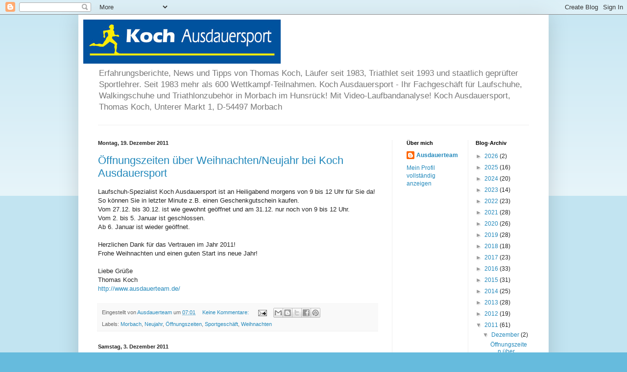

--- FILE ---
content_type: text/html; charset=UTF-8
request_url: https://kochausdauerteam.blogspot.com/2011/
body_size: 40274
content:
<!DOCTYPE html>
<html class='v2' dir='ltr' lang='de'>
<head>
<link href='https://www.blogger.com/static/v1/widgets/335934321-css_bundle_v2.css' rel='stylesheet' type='text/css'/>
<meta content='width=1100' name='viewport'/>
<meta content='text/html; charset=UTF-8' http-equiv='Content-Type'/>
<meta content='blogger' name='generator'/>
<link href='https://kochausdauerteam.blogspot.com/favicon.ico' rel='icon' type='image/x-icon'/>
<link href='http://kochausdauerteam.blogspot.com/2011/' rel='canonical'/>
<link rel="alternate" type="application/atom+xml" title="&quot;Leichter Laufen&quot; mit Ausdauerteam.de - Atom" href="https://kochausdauerteam.blogspot.com/feeds/posts/default" />
<link rel="alternate" type="application/rss+xml" title="&quot;Leichter Laufen&quot; mit Ausdauerteam.de - RSS" href="https://kochausdauerteam.blogspot.com/feeds/posts/default?alt=rss" />
<link rel="service.post" type="application/atom+xml" title="&quot;Leichter Laufen&quot; mit Ausdauerteam.de - Atom" href="https://www.blogger.com/feeds/161509136551438904/posts/default" />
<!--Can't find substitution for tag [blog.ieCssRetrofitLinks]-->
<meta content='http://kochausdauerteam.blogspot.com/2011/' property='og:url'/>
<meta content='&quot;Leichter Laufen&quot; mit Ausdauerteam.de' property='og:title'/>
<meta content='Erfahrungsberichte, News und Tipps von Thomas Koch, Läufer seit 1983, Triathlet seit 1993 und staatlich geprüfter Sportlehrer. Seit 1983 mehr als 600 Wettkampf-Teilnahmen.
Koch Ausdauersport - Ihr Fachgeschäft für Laufschuhe, Walkingschuhe und Triathlonzubehör in Morbach im Hunsrück! Mit Video-Laufbandanalyse!
Koch Ausdauersport, Thomas Koch, Unterer Markt 1, D-54497 Morbach' property='og:description'/>
<title>"Leichter Laufen" mit Ausdauerteam.de: 2011</title>
<style id='page-skin-1' type='text/css'><!--
/*
-----------------------------------------------
Blogger Template Style
Name:     Simple
Designer: Blogger
URL:      www.blogger.com
----------------------------------------------- */
/* Content
----------------------------------------------- */
body {
font: normal normal 12px Arial, Tahoma, Helvetica, FreeSans, sans-serif;
color: #222222;
background: #66bbdd none repeat scroll top left;
padding: 0 40px 40px 40px;
}
html body .region-inner {
min-width: 0;
max-width: 100%;
width: auto;
}
h2 {
font-size: 22px;
}
a:link {
text-decoration:none;
color: #2288bb;
}
a:visited {
text-decoration:none;
color: #888888;
}
a:hover {
text-decoration:underline;
color: #33aaff;
}
.body-fauxcolumn-outer .fauxcolumn-inner {
background: transparent url(https://resources.blogblog.com/blogblog/data/1kt/simple/body_gradient_tile_light.png) repeat scroll top left;
_background-image: none;
}
.body-fauxcolumn-outer .cap-top {
position: absolute;
z-index: 1;
height: 400px;
width: 100%;
}
.body-fauxcolumn-outer .cap-top .cap-left {
width: 100%;
background: transparent url(https://resources.blogblog.com/blogblog/data/1kt/simple/gradients_light.png) repeat-x scroll top left;
_background-image: none;
}
.content-outer {
-moz-box-shadow: 0 0 40px rgba(0, 0, 0, .15);
-webkit-box-shadow: 0 0 5px rgba(0, 0, 0, .15);
-goog-ms-box-shadow: 0 0 10px #333333;
box-shadow: 0 0 40px rgba(0, 0, 0, .15);
margin-bottom: 1px;
}
.content-inner {
padding: 10px 10px;
}
.content-inner {
background-color: #ffffff;
}
/* Header
----------------------------------------------- */
.header-outer {
background: transparent none repeat-x scroll 0 -400px;
_background-image: none;
}
.Header h1 {
font: normal normal 60px Arial, Tahoma, Helvetica, FreeSans, sans-serif;
color: #3399bb;
text-shadow: -1px -1px 1px rgba(0, 0, 0, .2);
}
.Header h1 a {
color: #3399bb;
}
.Header .description {
font-size: 140%;
color: #777777;
}
.header-inner .Header .titlewrapper {
padding: 22px 30px;
}
.header-inner .Header .descriptionwrapper {
padding: 0 30px;
}
/* Tabs
----------------------------------------------- */
.tabs-inner .section:first-child {
border-top: 1px solid #eeeeee;
}
.tabs-inner .section:first-child ul {
margin-top: -1px;
border-top: 1px solid #eeeeee;
border-left: 0 solid #eeeeee;
border-right: 0 solid #eeeeee;
}
.tabs-inner .widget ul {
background: #f5f5f5 url(https://resources.blogblog.com/blogblog/data/1kt/simple/gradients_light.png) repeat-x scroll 0 -800px;
_background-image: none;
border-bottom: 1px solid #eeeeee;
margin-top: 0;
margin-left: -30px;
margin-right: -30px;
}
.tabs-inner .widget li a {
display: inline-block;
padding: .6em 1em;
font: normal normal 14px Arial, Tahoma, Helvetica, FreeSans, sans-serif;
color: #999999;
border-left: 1px solid #ffffff;
border-right: 1px solid #eeeeee;
}
.tabs-inner .widget li:first-child a {
border-left: none;
}
.tabs-inner .widget li.selected a, .tabs-inner .widget li a:hover {
color: #000000;
background-color: #eeeeee;
text-decoration: none;
}
/* Columns
----------------------------------------------- */
.main-outer {
border-top: 0 solid #eeeeee;
}
.fauxcolumn-left-outer .fauxcolumn-inner {
border-right: 1px solid #eeeeee;
}
.fauxcolumn-right-outer .fauxcolumn-inner {
border-left: 1px solid #eeeeee;
}
/* Headings
----------------------------------------------- */
div.widget > h2,
div.widget h2.title {
margin: 0 0 1em 0;
font: normal bold 11px Arial, Tahoma, Helvetica, FreeSans, sans-serif;
color: #000000;
}
/* Widgets
----------------------------------------------- */
.widget .zippy {
color: #999999;
text-shadow: 2px 2px 1px rgba(0, 0, 0, .1);
}
.widget .popular-posts ul {
list-style: none;
}
/* Posts
----------------------------------------------- */
h2.date-header {
font: normal bold 11px Arial, Tahoma, Helvetica, FreeSans, sans-serif;
}
.date-header span {
background-color: transparent;
color: #222222;
padding: inherit;
letter-spacing: inherit;
margin: inherit;
}
.main-inner {
padding-top: 30px;
padding-bottom: 30px;
}
.main-inner .column-center-inner {
padding: 0 15px;
}
.main-inner .column-center-inner .section {
margin: 0 15px;
}
.post {
margin: 0 0 25px 0;
}
h3.post-title, .comments h4 {
font: normal normal 22px Arial, Tahoma, Helvetica, FreeSans, sans-serif;
margin: .75em 0 0;
}
.post-body {
font-size: 110%;
line-height: 1.4;
position: relative;
}
.post-body img, .post-body .tr-caption-container, .Profile img, .Image img,
.BlogList .item-thumbnail img {
padding: 2px;
background: #ffffff;
border: 1px solid #eeeeee;
-moz-box-shadow: 1px 1px 5px rgba(0, 0, 0, .1);
-webkit-box-shadow: 1px 1px 5px rgba(0, 0, 0, .1);
box-shadow: 1px 1px 5px rgba(0, 0, 0, .1);
}
.post-body img, .post-body .tr-caption-container {
padding: 5px;
}
.post-body .tr-caption-container {
color: #222222;
}
.post-body .tr-caption-container img {
padding: 0;
background: transparent;
border: none;
-moz-box-shadow: 0 0 0 rgba(0, 0, 0, .1);
-webkit-box-shadow: 0 0 0 rgba(0, 0, 0, .1);
box-shadow: 0 0 0 rgba(0, 0, 0, .1);
}
.post-header {
margin: 0 0 1.5em;
line-height: 1.6;
font-size: 90%;
}
.post-footer {
margin: 20px -2px 0;
padding: 5px 10px;
color: #666666;
background-color: #f9f9f9;
border-bottom: 1px solid #eeeeee;
line-height: 1.6;
font-size: 90%;
}
#comments .comment-author {
padding-top: 1.5em;
border-top: 1px solid #eeeeee;
background-position: 0 1.5em;
}
#comments .comment-author:first-child {
padding-top: 0;
border-top: none;
}
.avatar-image-container {
margin: .2em 0 0;
}
#comments .avatar-image-container img {
border: 1px solid #eeeeee;
}
/* Comments
----------------------------------------------- */
.comments .comments-content .icon.blog-author {
background-repeat: no-repeat;
background-image: url([data-uri]);
}
.comments .comments-content .loadmore a {
border-top: 1px solid #999999;
border-bottom: 1px solid #999999;
}
.comments .comment-thread.inline-thread {
background-color: #f9f9f9;
}
.comments .continue {
border-top: 2px solid #999999;
}
/* Accents
---------------------------------------------- */
.section-columns td.columns-cell {
border-left: 1px solid #eeeeee;
}
.blog-pager {
background: transparent none no-repeat scroll top center;
}
.blog-pager-older-link, .home-link,
.blog-pager-newer-link {
background-color: #ffffff;
padding: 5px;
}
.footer-outer {
border-top: 0 dashed #bbbbbb;
}
/* Mobile
----------------------------------------------- */
body.mobile  {
background-size: auto;
}
.mobile .body-fauxcolumn-outer {
background: transparent none repeat scroll top left;
}
.mobile .body-fauxcolumn-outer .cap-top {
background-size: 100% auto;
}
.mobile .content-outer {
-webkit-box-shadow: 0 0 3px rgba(0, 0, 0, .15);
box-shadow: 0 0 3px rgba(0, 0, 0, .15);
}
.mobile .tabs-inner .widget ul {
margin-left: 0;
margin-right: 0;
}
.mobile .post {
margin: 0;
}
.mobile .main-inner .column-center-inner .section {
margin: 0;
}
.mobile .date-header span {
padding: 0.1em 10px;
margin: 0 -10px;
}
.mobile h3.post-title {
margin: 0;
}
.mobile .blog-pager {
background: transparent none no-repeat scroll top center;
}
.mobile .footer-outer {
border-top: none;
}
.mobile .main-inner, .mobile .footer-inner {
background-color: #ffffff;
}
.mobile-index-contents {
color: #222222;
}
.mobile-link-button {
background-color: #2288bb;
}
.mobile-link-button a:link, .mobile-link-button a:visited {
color: #ffffff;
}
.mobile .tabs-inner .section:first-child {
border-top: none;
}
.mobile .tabs-inner .PageList .widget-content {
background-color: #eeeeee;
color: #000000;
border-top: 1px solid #eeeeee;
border-bottom: 1px solid #eeeeee;
}
.mobile .tabs-inner .PageList .widget-content .pagelist-arrow {
border-left: 1px solid #eeeeee;
}

--></style>
<style id='template-skin-1' type='text/css'><!--
body {
min-width: 960px;
}
.content-outer, .content-fauxcolumn-outer, .region-inner {
min-width: 960px;
max-width: 960px;
_width: 960px;
}
.main-inner .columns {
padding-left: 0;
padding-right: 310px;
}
.main-inner .fauxcolumn-center-outer {
left: 0;
right: 310px;
/* IE6 does not respect left and right together */
_width: expression(this.parentNode.offsetWidth -
parseInt("0") -
parseInt("310px") + 'px');
}
.main-inner .fauxcolumn-left-outer {
width: 0;
}
.main-inner .fauxcolumn-right-outer {
width: 310px;
}
.main-inner .column-left-outer {
width: 0;
right: 100%;
margin-left: -0;
}
.main-inner .column-right-outer {
width: 310px;
margin-right: -310px;
}
#layout {
min-width: 0;
}
#layout .content-outer {
min-width: 0;
width: 800px;
}
#layout .region-inner {
min-width: 0;
width: auto;
}
body#layout div.add_widget {
padding: 8px;
}
body#layout div.add_widget a {
margin-left: 32px;
}
--></style>
<link href='https://www.blogger.com/dyn-css/authorization.css?targetBlogID=161509136551438904&amp;zx=d47b786b-7532-49e6-9106-e50771ea30ca' media='none' onload='if(media!=&#39;all&#39;)media=&#39;all&#39;' rel='stylesheet'/><noscript><link href='https://www.blogger.com/dyn-css/authorization.css?targetBlogID=161509136551438904&amp;zx=d47b786b-7532-49e6-9106-e50771ea30ca' rel='stylesheet'/></noscript>
<meta name='google-adsense-platform-account' content='ca-host-pub-1556223355139109'/>
<meta name='google-adsense-platform-domain' content='blogspot.com'/>

<!-- data-ad-client=ca-pub-3568872058990327 -->

</head>
<body class='loading variant-pale'>
<div class='navbar section' id='navbar' name='Navbar'><div class='widget Navbar' data-version='1' id='Navbar1'><script type="text/javascript">
    function setAttributeOnload(object, attribute, val) {
      if(window.addEventListener) {
        window.addEventListener('load',
          function(){ object[attribute] = val; }, false);
      } else {
        window.attachEvent('onload', function(){ object[attribute] = val; });
      }
    }
  </script>
<div id="navbar-iframe-container"></div>
<script type="text/javascript" src="https://apis.google.com/js/platform.js"></script>
<script type="text/javascript">
      gapi.load("gapi.iframes:gapi.iframes.style.bubble", function() {
        if (gapi.iframes && gapi.iframes.getContext) {
          gapi.iframes.getContext().openChild({
              url: 'https://www.blogger.com/navbar/161509136551438904?origin\x3dhttps://kochausdauerteam.blogspot.com',
              where: document.getElementById("navbar-iframe-container"),
              id: "navbar-iframe"
          });
        }
      });
    </script><script type="text/javascript">
(function() {
var script = document.createElement('script');
script.type = 'text/javascript';
script.src = '//pagead2.googlesyndication.com/pagead/js/google_top_exp.js';
var head = document.getElementsByTagName('head')[0];
if (head) {
head.appendChild(script);
}})();
</script>
</div></div>
<div class='body-fauxcolumns'>
<div class='fauxcolumn-outer body-fauxcolumn-outer'>
<div class='cap-top'>
<div class='cap-left'></div>
<div class='cap-right'></div>
</div>
<div class='fauxborder-left'>
<div class='fauxborder-right'></div>
<div class='fauxcolumn-inner'>
</div>
</div>
<div class='cap-bottom'>
<div class='cap-left'></div>
<div class='cap-right'></div>
</div>
</div>
</div>
<div class='content'>
<div class='content-fauxcolumns'>
<div class='fauxcolumn-outer content-fauxcolumn-outer'>
<div class='cap-top'>
<div class='cap-left'></div>
<div class='cap-right'></div>
</div>
<div class='fauxborder-left'>
<div class='fauxborder-right'></div>
<div class='fauxcolumn-inner'>
</div>
</div>
<div class='cap-bottom'>
<div class='cap-left'></div>
<div class='cap-right'></div>
</div>
</div>
</div>
<div class='content-outer'>
<div class='content-cap-top cap-top'>
<div class='cap-left'></div>
<div class='cap-right'></div>
</div>
<div class='fauxborder-left content-fauxborder-left'>
<div class='fauxborder-right content-fauxborder-right'></div>
<div class='content-inner'>
<header>
<div class='header-outer'>
<div class='header-cap-top cap-top'>
<div class='cap-left'></div>
<div class='cap-right'></div>
</div>
<div class='fauxborder-left header-fauxborder-left'>
<div class='fauxborder-right header-fauxborder-right'></div>
<div class='region-inner header-inner'>
<div class='header section' id='header' name='Header'><div class='widget Header' data-version='1' id='Header1'>
<div id='header-inner'>
<a href='https://kochausdauerteam.blogspot.com/' style='display: block'>
<img alt='"Leichter Laufen" mit Ausdauerteam.de' height='90px; ' id='Header1_headerimg' src='https://blogger.googleusercontent.com/img/b/R29vZ2xl/AVvXsEigy6RDgttYhDLaISgHNFRUkGU2tJ6bQ-dt1DLZuc7vYNVRdkSxtr-CVBwsOVZnuX1BmsQUcRJAg9ULKOcHFZX3mRHI94bPYpbd6roSdiIGovExk_2VPBiSJlJd89H5xt7G2ENmc4nJzBvx/s1600/KochLogo.jpg' style='display: block' width='403px; '/>
</a>
<div class='descriptionwrapper'>
<p class='description'><span>Erfahrungsberichte, News und Tipps von Thomas Koch, Läufer seit 1983, Triathlet seit 1993 und staatlich geprüfter Sportlehrer. Seit 1983 mehr als 600 Wettkampf-Teilnahmen.
Koch Ausdauersport - Ihr Fachgeschäft für Laufschuhe, Walkingschuhe und Triathlonzubehör in Morbach im Hunsrück! Mit Video-Laufbandanalyse!
Koch Ausdauersport, Thomas Koch, Unterer Markt 1, D-54497 Morbach</span></p>
</div>
</div>
</div></div>
</div>
</div>
<div class='header-cap-bottom cap-bottom'>
<div class='cap-left'></div>
<div class='cap-right'></div>
</div>
</div>
</header>
<div class='tabs-outer'>
<div class='tabs-cap-top cap-top'>
<div class='cap-left'></div>
<div class='cap-right'></div>
</div>
<div class='fauxborder-left tabs-fauxborder-left'>
<div class='fauxborder-right tabs-fauxborder-right'></div>
<div class='region-inner tabs-inner'>
<div class='tabs no-items section' id='crosscol' name='Spaltenübergreifend'></div>
<div class='tabs no-items section' id='crosscol-overflow' name='Cross-Column 2'></div>
</div>
</div>
<div class='tabs-cap-bottom cap-bottom'>
<div class='cap-left'></div>
<div class='cap-right'></div>
</div>
</div>
<div class='main-outer'>
<div class='main-cap-top cap-top'>
<div class='cap-left'></div>
<div class='cap-right'></div>
</div>
<div class='fauxborder-left main-fauxborder-left'>
<div class='fauxborder-right main-fauxborder-right'></div>
<div class='region-inner main-inner'>
<div class='columns fauxcolumns'>
<div class='fauxcolumn-outer fauxcolumn-center-outer'>
<div class='cap-top'>
<div class='cap-left'></div>
<div class='cap-right'></div>
</div>
<div class='fauxborder-left'>
<div class='fauxborder-right'></div>
<div class='fauxcolumn-inner'>
</div>
</div>
<div class='cap-bottom'>
<div class='cap-left'></div>
<div class='cap-right'></div>
</div>
</div>
<div class='fauxcolumn-outer fauxcolumn-left-outer'>
<div class='cap-top'>
<div class='cap-left'></div>
<div class='cap-right'></div>
</div>
<div class='fauxborder-left'>
<div class='fauxborder-right'></div>
<div class='fauxcolumn-inner'>
</div>
</div>
<div class='cap-bottom'>
<div class='cap-left'></div>
<div class='cap-right'></div>
</div>
</div>
<div class='fauxcolumn-outer fauxcolumn-right-outer'>
<div class='cap-top'>
<div class='cap-left'></div>
<div class='cap-right'></div>
</div>
<div class='fauxborder-left'>
<div class='fauxborder-right'></div>
<div class='fauxcolumn-inner'>
</div>
</div>
<div class='cap-bottom'>
<div class='cap-left'></div>
<div class='cap-right'></div>
</div>
</div>
<!-- corrects IE6 width calculation -->
<div class='columns-inner'>
<div class='column-center-outer'>
<div class='column-center-inner'>
<div class='main section' id='main' name='Hauptbereich'><div class='widget Blog' data-version='1' id='Blog1'>
<div class='blog-posts hfeed'>

          <div class="date-outer">
        
<h2 class='date-header'><span>Montag, 19. Dezember 2011</span></h2>

          <div class="date-posts">
        
<div class='post-outer'>
<div class='post hentry uncustomized-post-template' itemprop='blogPost' itemscope='itemscope' itemtype='http://schema.org/BlogPosting'>
<meta content='161509136551438904' itemprop='blogId'/>
<meta content='7951748586255917680' itemprop='postId'/>
<a name='7951748586255917680'></a>
<h3 class='post-title entry-title' itemprop='name'>
<a href='https://kochausdauerteam.blogspot.com/2011/12/offnungszeiten-weihnachten-neujahr-koch.html'>Öffnungszeiten über Weihnachten/Neujahr bei Koch Ausdauersport</a>
</h3>
<div class='post-header'>
<div class='post-header-line-1'></div>
</div>
<div class='post-body entry-content' id='post-body-7951748586255917680' itemprop='description articleBody'>
Laufschuh-Spezialist Koch Ausdauersport ist an Heiligabend morgens von 9 bis 12 Uhr für Sie da! So können Sie in letzter Minute z.B. einen Geschenkgutschein kaufen.<br />
Vom 27.12. bis 30.12. ist wie gewohnt geöffnet und am 31.12. nur noch von 9 bis 12 Uhr.<br />
Vom 2. bis 5. Januar ist geschlossen.<br />
Ab 6. Januar ist wieder geöffnet.<br />
<br />
Herzlichen Dank für das Vertrauen im Jahr 2011!<br />
Frohe Weihnachten und einen guten Start ins neue Jahr!<br />
<br />
Liebe Grüße<br />
Thomas Koch<br />
<a href="http://www.ausdauerteam.de/" target="_blank">http://www.ausdauerteam.de/</a>
<div style='clear: both;'></div>
</div>
<div class='post-footer'>
<div class='post-footer-line post-footer-line-1'>
<span class='post-author vcard'>
Eingestellt von
<span class='fn' itemprop='author' itemscope='itemscope' itemtype='http://schema.org/Person'>
<meta content='https://www.blogger.com/profile/05046534260903846474' itemprop='url'/>
<a class='g-profile' href='https://www.blogger.com/profile/05046534260903846474' rel='author' title='author profile'>
<span itemprop='name'>Ausdauerteam</span>
</a>
</span>
</span>
<span class='post-timestamp'>
um
<meta content='http://kochausdauerteam.blogspot.com/2011/12/offnungszeiten-weihnachten-neujahr-koch.html' itemprop='url'/>
<a class='timestamp-link' href='https://kochausdauerteam.blogspot.com/2011/12/offnungszeiten-weihnachten-neujahr-koch.html' rel='bookmark' title='permanent link'><abbr class='published' itemprop='datePublished' title='2011-12-19T07:01:00-08:00'>07:01</abbr></a>
</span>
<span class='post-comment-link'>
<a class='comment-link' href='https://www.blogger.com/comment/fullpage/post/161509136551438904/7951748586255917680' onclick=''>
Keine Kommentare:
  </a>
</span>
<span class='post-icons'>
<span class='item-action'>
<a href='https://www.blogger.com/email-post/161509136551438904/7951748586255917680' title='Post per E-Mail senden'>
<img alt='' class='icon-action' height='13' src='https://resources.blogblog.com/img/icon18_email.gif' width='18'/>
</a>
</span>
<span class='item-control blog-admin pid-167415588'>
<a href='https://www.blogger.com/post-edit.g?blogID=161509136551438904&postID=7951748586255917680&from=pencil' title='Post bearbeiten'>
<img alt='' class='icon-action' height='18' src='https://resources.blogblog.com/img/icon18_edit_allbkg.gif' width='18'/>
</a>
</span>
</span>
<div class='post-share-buttons goog-inline-block'>
<a class='goog-inline-block share-button sb-email' href='https://www.blogger.com/share-post.g?blogID=161509136551438904&postID=7951748586255917680&target=email' target='_blank' title='Diesen Post per E-Mail versenden'><span class='share-button-link-text'>Diesen Post per E-Mail versenden</span></a><a class='goog-inline-block share-button sb-blog' href='https://www.blogger.com/share-post.g?blogID=161509136551438904&postID=7951748586255917680&target=blog' onclick='window.open(this.href, "_blank", "height=270,width=475"); return false;' target='_blank' title='BlogThis!'><span class='share-button-link-text'>BlogThis!</span></a><a class='goog-inline-block share-button sb-twitter' href='https://www.blogger.com/share-post.g?blogID=161509136551438904&postID=7951748586255917680&target=twitter' target='_blank' title='Auf X teilen'><span class='share-button-link-text'>Auf X teilen</span></a><a class='goog-inline-block share-button sb-facebook' href='https://www.blogger.com/share-post.g?blogID=161509136551438904&postID=7951748586255917680&target=facebook' onclick='window.open(this.href, "_blank", "height=430,width=640"); return false;' target='_blank' title='In Facebook freigeben'><span class='share-button-link-text'>In Facebook freigeben</span></a><a class='goog-inline-block share-button sb-pinterest' href='https://www.blogger.com/share-post.g?blogID=161509136551438904&postID=7951748586255917680&target=pinterest' target='_blank' title='Auf Pinterest teilen'><span class='share-button-link-text'>Auf Pinterest teilen</span></a>
</div>
</div>
<div class='post-footer-line post-footer-line-2'>
<span class='post-labels'>
Labels:
<a href='https://kochausdauerteam.blogspot.com/search/label/Morbach' rel='tag'>Morbach</a>,
<a href='https://kochausdauerteam.blogspot.com/search/label/Neujahr' rel='tag'>Neujahr</a>,
<a href='https://kochausdauerteam.blogspot.com/search/label/%C3%96ffnungszeiten' rel='tag'>Öffnungszeiten</a>,
<a href='https://kochausdauerteam.blogspot.com/search/label/Sportgesch%C3%A4ft' rel='tag'>Sportgeschäft</a>,
<a href='https://kochausdauerteam.blogspot.com/search/label/Weihnachten' rel='tag'>Weihnachten</a>
</span>
</div>
<div class='post-footer-line post-footer-line-3'>
<span class='post-location'>
</span>
</div>
</div>
</div>
</div>

          </div></div>
        

          <div class="date-outer">
        
<h2 class='date-header'><span>Samstag, 3. Dezember 2011</span></h2>

          <div class="date-posts">
        
<div class='post-outer'>
<div class='post hentry uncustomized-post-template' itemprop='blogPost' itemscope='itemscope' itemtype='http://schema.org/BlogPosting'>
<meta content='161509136551438904' itemprop='blogId'/>
<meta content='3608027702481750726' itemprop='postId'/>
<a name='3608027702481750726'></a>
<h3 class='post-title entry-title' itemprop='name'>
<a href='https://kochausdauerteam.blogspot.com/2011/12/training-november-2011.html'>Training November 2011</a>
</h3>
<div class='post-header'>
<div class='post-header-line-1'></div>
</div>
<div class='post-body entry-content' id='post-body-3608027702481750726' itemprop='description articleBody'>
Training Thomas im November 2011<br />
Gesamtumfang:<br />
3,2 km Schwimmen (war nur 2x schwimmen), 308 km Rad und 102 km Laufen.<br />
Das macht im Durchschnitt je Woche:<br />
0,75 km Schwimmen<br />
71,9 km Rad<br />
23,8 km Laufen<br />
Darin sind zwei Wettkämpfe enthalten. 20. Int. Deulux-Lauf in Langsur (10 km vom Verband amtlich vermessen, 34:26 min, 16. Gesamtplatz) und der Crosslauf in Wintrich (2. Platz gesamt).<br />
<br />
Möchtest du mit wenig Trainingsumfang das persönlich bestmögliche Ergebnis&nbsp;erreichen?<br />
Trainingsgutscheine und weitere Geschenkideen <a href="http://www.spikenaegel.de/" target="_blank">im Shop</a><br />
Viel Spaß und Erfolg!<br />
Thomas&nbsp; :-)
<div style='clear: both;'></div>
</div>
<div class='post-footer'>
<div class='post-footer-line post-footer-line-1'>
<span class='post-author vcard'>
Eingestellt von
<span class='fn' itemprop='author' itemscope='itemscope' itemtype='http://schema.org/Person'>
<meta content='https://www.blogger.com/profile/05046534260903846474' itemprop='url'/>
<a class='g-profile' href='https://www.blogger.com/profile/05046534260903846474' rel='author' title='author profile'>
<span itemprop='name'>Ausdauerteam</span>
</a>
</span>
</span>
<span class='post-timestamp'>
um
<meta content='http://kochausdauerteam.blogspot.com/2011/12/training-november-2011.html' itemprop='url'/>
<a class='timestamp-link' href='https://kochausdauerteam.blogspot.com/2011/12/training-november-2011.html' rel='bookmark' title='permanent link'><abbr class='published' itemprop='datePublished' title='2011-12-03T04:44:00-08:00'>04:44</abbr></a>
</span>
<span class='post-comment-link'>
<a class='comment-link' href='https://www.blogger.com/comment/fullpage/post/161509136551438904/3608027702481750726' onclick=''>
Keine Kommentare:
  </a>
</span>
<span class='post-icons'>
<span class='item-action'>
<a href='https://www.blogger.com/email-post/161509136551438904/3608027702481750726' title='Post per E-Mail senden'>
<img alt='' class='icon-action' height='13' src='https://resources.blogblog.com/img/icon18_email.gif' width='18'/>
</a>
</span>
<span class='item-control blog-admin pid-167415588'>
<a href='https://www.blogger.com/post-edit.g?blogID=161509136551438904&postID=3608027702481750726&from=pencil' title='Post bearbeiten'>
<img alt='' class='icon-action' height='18' src='https://resources.blogblog.com/img/icon18_edit_allbkg.gif' width='18'/>
</a>
</span>
</span>
<div class='post-share-buttons goog-inline-block'>
<a class='goog-inline-block share-button sb-email' href='https://www.blogger.com/share-post.g?blogID=161509136551438904&postID=3608027702481750726&target=email' target='_blank' title='Diesen Post per E-Mail versenden'><span class='share-button-link-text'>Diesen Post per E-Mail versenden</span></a><a class='goog-inline-block share-button sb-blog' href='https://www.blogger.com/share-post.g?blogID=161509136551438904&postID=3608027702481750726&target=blog' onclick='window.open(this.href, "_blank", "height=270,width=475"); return false;' target='_blank' title='BlogThis!'><span class='share-button-link-text'>BlogThis!</span></a><a class='goog-inline-block share-button sb-twitter' href='https://www.blogger.com/share-post.g?blogID=161509136551438904&postID=3608027702481750726&target=twitter' target='_blank' title='Auf X teilen'><span class='share-button-link-text'>Auf X teilen</span></a><a class='goog-inline-block share-button sb-facebook' href='https://www.blogger.com/share-post.g?blogID=161509136551438904&postID=3608027702481750726&target=facebook' onclick='window.open(this.href, "_blank", "height=430,width=640"); return false;' target='_blank' title='In Facebook freigeben'><span class='share-button-link-text'>In Facebook freigeben</span></a><a class='goog-inline-block share-button sb-pinterest' href='https://www.blogger.com/share-post.g?blogID=161509136551438904&postID=3608027702481750726&target=pinterest' target='_blank' title='Auf Pinterest teilen'><span class='share-button-link-text'>Auf Pinterest teilen</span></a>
</div>
</div>
<div class='post-footer-line post-footer-line-2'>
<span class='post-labels'>
Labels:
<a href='https://kochausdauerteam.blogspot.com/search/label/Geschenkgutschein' rel='tag'>Geschenkgutschein</a>,
<a href='https://kochausdauerteam.blogspot.com/search/label/Laufkurs' rel='tag'>Laufkurs</a>,
<a href='https://kochausdauerteam.blogspot.com/search/label/Training%20November%202011' rel='tag'>Training November 2011</a>,
<a href='https://kochausdauerteam.blogspot.com/search/label/Trainingsstatistik' rel='tag'>Trainingsstatistik</a>,
<a href='https://kochausdauerteam.blogspot.com/search/label/Trainingsumfang' rel='tag'>Trainingsumfang</a>
</span>
</div>
<div class='post-footer-line post-footer-line-3'>
<span class='post-location'>
</span>
</div>
</div>
</div>
</div>

          </div></div>
        

          <div class="date-outer">
        
<h2 class='date-header'><span>Samstag, 26. November 2011</span></h2>

          <div class="date-posts">
        
<div class='post-outer'>
<div class='post hentry uncustomized-post-template' itemprop='blogPost' itemscope='itemscope' itemtype='http://schema.org/BlogPosting'>
<meta content='161509136551438904' itemprop='blogId'/>
<meta content='459519367810781038' itemprop='postId'/>
<a name='459519367810781038'></a>
<h3 class='post-title entry-title' itemprop='name'>
<a href='https://kochausdauerteam.blogspot.com/2011/11/schneller-und-leichter-laufen-mit.html'>Schneller und leichter laufen mit weniger Aufwand...</a>
</h3>
<div class='post-header'>
<div class='post-header-line-1'></div>
</div>
<div class='post-body entry-content' id='post-body-459519367810781038' itemprop='description articleBody'>
Möchtest du schneller und leichter laufen?<br />
Viele Läuferinnen und Läufer betreiben einen großen Zeitaufwand und stagnieren in ihren Ergebnissen!<br />
Durch eine verbesserte Koordination und neue Trainingsreize kannst du deutlich schneller werden, bei gleichzeitiger Reduzierung deines Kilometerumfangs! Ein weiterer Vorteil ist die verringerte Verletzungsanfälligkeit.<br />
Ich habe es getestet und lief jetzt mit 35 Jahren eine 10 km Zeit, für die ich vor rund 10 Jahren bis zu dreimal soviel Umfang trainiert hatte. Zwar habe ich einige spezielle Trainingsinhalte schon damals gemacht, aber hatte zu sehr danach geschaut, wieviel Kilometer andere Läufer trainieren. Später habe ich immer mehr losgelassen und festgestellt, daß es auch mit weniger geht. Auch dadurch bin ich von großen Verletzungspausen verschont geblieben.<br />
Das <a href="http://de.wikipedia.org/wiki/Paretoprinzip" target="_blank">Pareto-Prinzip</a> trifft in vielen Lebensbereichen zu, z.B. 20 Prozent der Bevölkerung besitzen mindestens 80 Prozent des gesamten Volkseinkommens... oder 20 Prozent deines beruflichen&nbsp;Einsatzes bringen 80 Prozent der Ergebnisse... oder 20 Prozent des Warenbestandes erzielen 80 Prozent des Umsatzes...<br />
Das kann dich auch bezüglich deines Trainings zum Nachdenken bringen. Mit 20 Prozent des Aufwandes erzielst du 80 Prozent der Ergebnisse. Das Verhältnis ist in Wettkampfzeiten umgerechnet aber eher noch krasser. Daher ist es&nbsp;in vielen Lebensbereichen eine besondere Herausforderung, das Verhältnis von Aufwand und Ergebnis immer wieder zu überdenken. Es geht darum, die wirksamsten Dinge zu tun.<br />
Die ideale Geschenkidee zu Weihnachten! Verschenke dir oder deinen Lieben einen Gutschein über eine Trainingseinheit, z.B. Techniktraining/Lauf-ABC.... Die Gutscheine mit Inhaltsbeschreibung findest du unter <a href="http://www.spikenaegel.de/" target="_blank">http://www.spikenaegel.de/</a><br />
Viel Spaß und Erfolg!<br />
Thomas
<div style='clear: both;'></div>
</div>
<div class='post-footer'>
<div class='post-footer-line post-footer-line-1'>
<span class='post-author vcard'>
Eingestellt von
<span class='fn' itemprop='author' itemscope='itemscope' itemtype='http://schema.org/Person'>
<meta content='https://www.blogger.com/profile/05046534260903846474' itemprop='url'/>
<a class='g-profile' href='https://www.blogger.com/profile/05046534260903846474' rel='author' title='author profile'>
<span itemprop='name'>Ausdauerteam</span>
</a>
</span>
</span>
<span class='post-timestamp'>
um
<meta content='http://kochausdauerteam.blogspot.com/2011/11/schneller-und-leichter-laufen-mit.html' itemprop='url'/>
<a class='timestamp-link' href='https://kochausdauerteam.blogspot.com/2011/11/schneller-und-leichter-laufen-mit.html' rel='bookmark' title='permanent link'><abbr class='published' itemprop='datePublished' title='2011-11-26T01:51:00-08:00'>01:51</abbr></a>
</span>
<span class='post-comment-link'>
<a class='comment-link' href='https://www.blogger.com/comment/fullpage/post/161509136551438904/459519367810781038' onclick=''>
Keine Kommentare:
  </a>
</span>
<span class='post-icons'>
<span class='item-action'>
<a href='https://www.blogger.com/email-post/161509136551438904/459519367810781038' title='Post per E-Mail senden'>
<img alt='' class='icon-action' height='13' src='https://resources.blogblog.com/img/icon18_email.gif' width='18'/>
</a>
</span>
<span class='item-control blog-admin pid-167415588'>
<a href='https://www.blogger.com/post-edit.g?blogID=161509136551438904&postID=459519367810781038&from=pencil' title='Post bearbeiten'>
<img alt='' class='icon-action' height='18' src='https://resources.blogblog.com/img/icon18_edit_allbkg.gif' width='18'/>
</a>
</span>
</span>
<div class='post-share-buttons goog-inline-block'>
<a class='goog-inline-block share-button sb-email' href='https://www.blogger.com/share-post.g?blogID=161509136551438904&postID=459519367810781038&target=email' target='_blank' title='Diesen Post per E-Mail versenden'><span class='share-button-link-text'>Diesen Post per E-Mail versenden</span></a><a class='goog-inline-block share-button sb-blog' href='https://www.blogger.com/share-post.g?blogID=161509136551438904&postID=459519367810781038&target=blog' onclick='window.open(this.href, "_blank", "height=270,width=475"); return false;' target='_blank' title='BlogThis!'><span class='share-button-link-text'>BlogThis!</span></a><a class='goog-inline-block share-button sb-twitter' href='https://www.blogger.com/share-post.g?blogID=161509136551438904&postID=459519367810781038&target=twitter' target='_blank' title='Auf X teilen'><span class='share-button-link-text'>Auf X teilen</span></a><a class='goog-inline-block share-button sb-facebook' href='https://www.blogger.com/share-post.g?blogID=161509136551438904&postID=459519367810781038&target=facebook' onclick='window.open(this.href, "_blank", "height=430,width=640"); return false;' target='_blank' title='In Facebook freigeben'><span class='share-button-link-text'>In Facebook freigeben</span></a><a class='goog-inline-block share-button sb-pinterest' href='https://www.blogger.com/share-post.g?blogID=161509136551438904&postID=459519367810781038&target=pinterest' target='_blank' title='Auf Pinterest teilen'><span class='share-button-link-text'>Auf Pinterest teilen</span></a>
</div>
</div>
<div class='post-footer-line post-footer-line-2'>
<span class='post-labels'>
Labels:
<a href='https://kochausdauerteam.blogspot.com/search/label/Koch%20Ausdauersport' rel='tag'>Koch Ausdauersport</a>,
<a href='https://kochausdauerteam.blogspot.com/search/label/Lauf-ABC' rel='tag'>Lauf-ABC</a>,
<a href='https://kochausdauerteam.blogspot.com/search/label/Laufkurs' rel='tag'>Laufkurs</a>,
<a href='https://kochausdauerteam.blogspot.com/search/label/Trainingsplan' rel='tag'>Trainingsplan</a>,
<a href='https://kochausdauerteam.blogspot.com/search/label/Trainingsumfang' rel='tag'>Trainingsumfang</a>
</span>
</div>
<div class='post-footer-line post-footer-line-3'>
<span class='post-location'>
</span>
</div>
</div>
</div>
</div>
<div class='post-outer'>
<div class='post hentry uncustomized-post-template' itemprop='blogPost' itemscope='itemscope' itemtype='http://schema.org/BlogPosting'>
<meta content='161509136551438904' itemprop='blogId'/>
<meta content='2048939313287196857' itemprop='postId'/>
<a name='2048939313287196857'></a>
<h3 class='post-title entry-title' itemprop='name'>
<a href='https://kochausdauerteam.blogspot.com/2011/11/verkaufsoffener-sonntag-am-27112011-in.html'>Verkaufsoffener Sonntag am 27.11.2011 in Morbach</a>
</h3>
<div class='post-header'>
<div class='post-header-line-1'></div>
</div>
<div class='post-body entry-content' id='post-body-2048939313287196857' itemprop='description articleBody'>
Fast alle Morbacher Geschäfte und Koch Ausdauersport haben am Sonntag, den 27. November 2011 von 13 bis 18 Uhr für Sie geöffnet!<br />
Ware der Saison 2011 zu reduzierten Preisen, z.B. T-Shirts, Triathlon-Einteiler und Laufschuhe!<br />
Außerdem sind Wintertights, Laufjacken, reflektierende Artikel und Stirnlampen vorrätig!<br />
<a href="http://www.ausdauerteam.de/" target="_blank">http://www.ausdauerteam.de/</a>
<div style='clear: both;'></div>
</div>
<div class='post-footer'>
<div class='post-footer-line post-footer-line-1'>
<span class='post-author vcard'>
Eingestellt von
<span class='fn' itemprop='author' itemscope='itemscope' itemtype='http://schema.org/Person'>
<meta content='https://www.blogger.com/profile/05046534260903846474' itemprop='url'/>
<a class='g-profile' href='https://www.blogger.com/profile/05046534260903846474' rel='author' title='author profile'>
<span itemprop='name'>Ausdauerteam</span>
</a>
</span>
</span>
<span class='post-timestamp'>
um
<meta content='http://kochausdauerteam.blogspot.com/2011/11/verkaufsoffener-sonntag-am-27112011-in.html' itemprop='url'/>
<a class='timestamp-link' href='https://kochausdauerteam.blogspot.com/2011/11/verkaufsoffener-sonntag-am-27112011-in.html' rel='bookmark' title='permanent link'><abbr class='published' itemprop='datePublished' title='2011-11-26T01:11:00-08:00'>01:11</abbr></a>
</span>
<span class='post-comment-link'>
<a class='comment-link' href='https://www.blogger.com/comment/fullpage/post/161509136551438904/2048939313287196857' onclick=''>
Keine Kommentare:
  </a>
</span>
<span class='post-icons'>
<span class='item-action'>
<a href='https://www.blogger.com/email-post/161509136551438904/2048939313287196857' title='Post per E-Mail senden'>
<img alt='' class='icon-action' height='13' src='https://resources.blogblog.com/img/icon18_email.gif' width='18'/>
</a>
</span>
<span class='item-control blog-admin pid-167415588'>
<a href='https://www.blogger.com/post-edit.g?blogID=161509136551438904&postID=2048939313287196857&from=pencil' title='Post bearbeiten'>
<img alt='' class='icon-action' height='18' src='https://resources.blogblog.com/img/icon18_edit_allbkg.gif' width='18'/>
</a>
</span>
</span>
<div class='post-share-buttons goog-inline-block'>
<a class='goog-inline-block share-button sb-email' href='https://www.blogger.com/share-post.g?blogID=161509136551438904&postID=2048939313287196857&target=email' target='_blank' title='Diesen Post per E-Mail versenden'><span class='share-button-link-text'>Diesen Post per E-Mail versenden</span></a><a class='goog-inline-block share-button sb-blog' href='https://www.blogger.com/share-post.g?blogID=161509136551438904&postID=2048939313287196857&target=blog' onclick='window.open(this.href, "_blank", "height=270,width=475"); return false;' target='_blank' title='BlogThis!'><span class='share-button-link-text'>BlogThis!</span></a><a class='goog-inline-block share-button sb-twitter' href='https://www.blogger.com/share-post.g?blogID=161509136551438904&postID=2048939313287196857&target=twitter' target='_blank' title='Auf X teilen'><span class='share-button-link-text'>Auf X teilen</span></a><a class='goog-inline-block share-button sb-facebook' href='https://www.blogger.com/share-post.g?blogID=161509136551438904&postID=2048939313287196857&target=facebook' onclick='window.open(this.href, "_blank", "height=430,width=640"); return false;' target='_blank' title='In Facebook freigeben'><span class='share-button-link-text'>In Facebook freigeben</span></a><a class='goog-inline-block share-button sb-pinterest' href='https://www.blogger.com/share-post.g?blogID=161509136551438904&postID=2048939313287196857&target=pinterest' target='_blank' title='Auf Pinterest teilen'><span class='share-button-link-text'>Auf Pinterest teilen</span></a>
</div>
</div>
<div class='post-footer-line post-footer-line-2'>
<span class='post-labels'>
Labels:
<a href='https://kochausdauerteam.blogspot.com/search/label/Ausdauerteam' rel='tag'>Ausdauerteam</a>,
<a href='https://kochausdauerteam.blogspot.com/search/label/Koch%20Ausdauersport' rel='tag'>Koch Ausdauersport</a>,
<a href='https://kochausdauerteam.blogspot.com/search/label/Morbach' rel='tag'>Morbach</a>,
<a href='https://kochausdauerteam.blogspot.com/search/label/Sonderangebot' rel='tag'>Sonderangebot</a>,
<a href='https://kochausdauerteam.blogspot.com/search/label/verkaufsoffener%20Sonntag' rel='tag'>verkaufsoffener Sonntag</a>
</span>
</div>
<div class='post-footer-line post-footer-line-3'>
<span class='post-location'>
</span>
</div>
</div>
</div>
</div>

          </div></div>
        

          <div class="date-outer">
        
<h2 class='date-header'><span>Donnerstag, 17. November 2011</span></h2>

          <div class="date-posts">
        
<div class='post-outer'>
<div class='post hentry uncustomized-post-template' itemprop='blogPost' itemscope='itemscope' itemtype='http://schema.org/BlogPosting'>
<meta content='161509136551438904' itemprop='blogId'/>
<meta content='7939566408635547857' itemprop='postId'/>
<a name='7939566408635547857'></a>
<h3 class='post-title entry-title' itemprop='name'>
<a href='https://kochausdauerteam.blogspot.com/2011/11/deulux-lauf-in-langsur.html'>Deulux-Lauf in Langsur</a>
</h3>
<div class='post-header'>
<div class='post-header-line-1'></div>
</div>
<div class='post-body entry-content' id='post-body-7939566408635547857' itemprop='description articleBody'>
Vielen Dank an die LG Langsur und die vielen Helferinnen und Helfer!! Es war eine tolle Veranstaltung! Super organisiert, schnelle, amtlich vermessene 10 km Strecke und ideales Laufwetter!<br />
Ergebnisse unter <a href="http://www.deulux-lauf.de/" target="_blank">http://www.deulux-lauf.de/</a><br />
Fotos und Bericht von Holger Teusch unter <a href="http://www.volksfreund.de/laufen" target="_blank">www.volksfreund.de/laufen</a>
<div style='clear: both;'></div>
</div>
<div class='post-footer'>
<div class='post-footer-line post-footer-line-1'>
<span class='post-author vcard'>
Eingestellt von
<span class='fn' itemprop='author' itemscope='itemscope' itemtype='http://schema.org/Person'>
<meta content='https://www.blogger.com/profile/05046534260903846474' itemprop='url'/>
<a class='g-profile' href='https://www.blogger.com/profile/05046534260903846474' rel='author' title='author profile'>
<span itemprop='name'>Ausdauerteam</span>
</a>
</span>
</span>
<span class='post-timestamp'>
um
<meta content='http://kochausdauerteam.blogspot.com/2011/11/deulux-lauf-in-langsur.html' itemprop='url'/>
<a class='timestamp-link' href='https://kochausdauerteam.blogspot.com/2011/11/deulux-lauf-in-langsur.html' rel='bookmark' title='permanent link'><abbr class='published' itemprop='datePublished' title='2011-11-17T07:05:00-08:00'>07:05</abbr></a>
</span>
<span class='post-comment-link'>
<a class='comment-link' href='https://www.blogger.com/comment/fullpage/post/161509136551438904/7939566408635547857' onclick=''>
Keine Kommentare:
  </a>
</span>
<span class='post-icons'>
<span class='item-action'>
<a href='https://www.blogger.com/email-post/161509136551438904/7939566408635547857' title='Post per E-Mail senden'>
<img alt='' class='icon-action' height='13' src='https://resources.blogblog.com/img/icon18_email.gif' width='18'/>
</a>
</span>
<span class='item-control blog-admin pid-167415588'>
<a href='https://www.blogger.com/post-edit.g?blogID=161509136551438904&postID=7939566408635547857&from=pencil' title='Post bearbeiten'>
<img alt='' class='icon-action' height='18' src='https://resources.blogblog.com/img/icon18_edit_allbkg.gif' width='18'/>
</a>
</span>
</span>
<div class='post-share-buttons goog-inline-block'>
<a class='goog-inline-block share-button sb-email' href='https://www.blogger.com/share-post.g?blogID=161509136551438904&postID=7939566408635547857&target=email' target='_blank' title='Diesen Post per E-Mail versenden'><span class='share-button-link-text'>Diesen Post per E-Mail versenden</span></a><a class='goog-inline-block share-button sb-blog' href='https://www.blogger.com/share-post.g?blogID=161509136551438904&postID=7939566408635547857&target=blog' onclick='window.open(this.href, "_blank", "height=270,width=475"); return false;' target='_blank' title='BlogThis!'><span class='share-button-link-text'>BlogThis!</span></a><a class='goog-inline-block share-button sb-twitter' href='https://www.blogger.com/share-post.g?blogID=161509136551438904&postID=7939566408635547857&target=twitter' target='_blank' title='Auf X teilen'><span class='share-button-link-text'>Auf X teilen</span></a><a class='goog-inline-block share-button sb-facebook' href='https://www.blogger.com/share-post.g?blogID=161509136551438904&postID=7939566408635547857&target=facebook' onclick='window.open(this.href, "_blank", "height=430,width=640"); return false;' target='_blank' title='In Facebook freigeben'><span class='share-button-link-text'>In Facebook freigeben</span></a><a class='goog-inline-block share-button sb-pinterest' href='https://www.blogger.com/share-post.g?blogID=161509136551438904&postID=7939566408635547857&target=pinterest' target='_blank' title='Auf Pinterest teilen'><span class='share-button-link-text'>Auf Pinterest teilen</span></a>
</div>
</div>
<div class='post-footer-line post-footer-line-2'>
<span class='post-labels'>
Labels:
<a href='https://kochausdauerteam.blogspot.com/search/label/Deulux-Lauf' rel='tag'>Deulux-Lauf</a>,
<a href='https://kochausdauerteam.blogspot.com/search/label/Ergebnisse' rel='tag'>Ergebnisse</a>,
<a href='https://kochausdauerteam.blogspot.com/search/label/Fotos' rel='tag'>Fotos</a>,
<a href='https://kochausdauerteam.blogspot.com/search/label/Langsur' rel='tag'>Langsur</a>
</span>
</div>
<div class='post-footer-line post-footer-line-3'>
<span class='post-location'>
</span>
</div>
</div>
</div>
</div>

          </div></div>
        

          <div class="date-outer">
        
<h2 class='date-header'><span>Donnerstag, 10. November 2011</span></h2>

          <div class="date-posts">
        
<div class='post-outer'>
<div class='post hentry uncustomized-post-template' itemprop='blogPost' itemscope='itemscope' itemtype='http://schema.org/BlogPosting'>
<meta content='161509136551438904' itemprop='blogId'/>
<meta content='5172420006426150862' itemprop='postId'/>
<a name='5172420006426150862'></a>
<h3 class='post-title entry-title' itemprop='name'>
<a href='https://kochausdauerteam.blogspot.com/2011/11/neu-geschenkgutscheine-ausdauerteamde.html'>Neu! Geschenkgutscheine von Ausdauerteam.de per Versand</a>
</h3>
<div class='post-header'>
<div class='post-header-line-1'></div>
</div>
<div class='post-body entry-content' id='post-body-5172420006426150862' itemprop='description articleBody'>
Geburtstag? Weihnachten? Du suchst ein tolles Geschenk? Wie wäre es mit einem Geschenkgutschein für eine Laufbandanalyse in Morbach oder für ein Lauftechnik-Training??<br />
<br />
Neu! Geschenkgutscheine für verschiedene Trainingsprogramme und Warengutscheine per Versand!<br />
Infos und Bestellung: <a href="http://www.spikenaegel.de/" target="_blank">http://www.spikenaegel.de/</a>
<div style='clear: both;'></div>
</div>
<div class='post-footer'>
<div class='post-footer-line post-footer-line-1'>
<span class='post-author vcard'>
Eingestellt von
<span class='fn' itemprop='author' itemscope='itemscope' itemtype='http://schema.org/Person'>
<meta content='https://www.blogger.com/profile/05046534260903846474' itemprop='url'/>
<a class='g-profile' href='https://www.blogger.com/profile/05046534260903846474' rel='author' title='author profile'>
<span itemprop='name'>Ausdauerteam</span>
</a>
</span>
</span>
<span class='post-timestamp'>
um
<meta content='http://kochausdauerteam.blogspot.com/2011/11/neu-geschenkgutscheine-ausdauerteamde.html' itemprop='url'/>
<a class='timestamp-link' href='https://kochausdauerteam.blogspot.com/2011/11/neu-geschenkgutscheine-ausdauerteamde.html' rel='bookmark' title='permanent link'><abbr class='published' itemprop='datePublished' title='2011-11-10T08:48:00-08:00'>08:48</abbr></a>
</span>
<span class='post-comment-link'>
<a class='comment-link' href='https://www.blogger.com/comment/fullpage/post/161509136551438904/5172420006426150862' onclick=''>
Keine Kommentare:
  </a>
</span>
<span class='post-icons'>
<span class='item-action'>
<a href='https://www.blogger.com/email-post/161509136551438904/5172420006426150862' title='Post per E-Mail senden'>
<img alt='' class='icon-action' height='13' src='https://resources.blogblog.com/img/icon18_email.gif' width='18'/>
</a>
</span>
<span class='item-control blog-admin pid-167415588'>
<a href='https://www.blogger.com/post-edit.g?blogID=161509136551438904&postID=5172420006426150862&from=pencil' title='Post bearbeiten'>
<img alt='' class='icon-action' height='18' src='https://resources.blogblog.com/img/icon18_edit_allbkg.gif' width='18'/>
</a>
</span>
</span>
<div class='post-share-buttons goog-inline-block'>
<a class='goog-inline-block share-button sb-email' href='https://www.blogger.com/share-post.g?blogID=161509136551438904&postID=5172420006426150862&target=email' target='_blank' title='Diesen Post per E-Mail versenden'><span class='share-button-link-text'>Diesen Post per E-Mail versenden</span></a><a class='goog-inline-block share-button sb-blog' href='https://www.blogger.com/share-post.g?blogID=161509136551438904&postID=5172420006426150862&target=blog' onclick='window.open(this.href, "_blank", "height=270,width=475"); return false;' target='_blank' title='BlogThis!'><span class='share-button-link-text'>BlogThis!</span></a><a class='goog-inline-block share-button sb-twitter' href='https://www.blogger.com/share-post.g?blogID=161509136551438904&postID=5172420006426150862&target=twitter' target='_blank' title='Auf X teilen'><span class='share-button-link-text'>Auf X teilen</span></a><a class='goog-inline-block share-button sb-facebook' href='https://www.blogger.com/share-post.g?blogID=161509136551438904&postID=5172420006426150862&target=facebook' onclick='window.open(this.href, "_blank", "height=430,width=640"); return false;' target='_blank' title='In Facebook freigeben'><span class='share-button-link-text'>In Facebook freigeben</span></a><a class='goog-inline-block share-button sb-pinterest' href='https://www.blogger.com/share-post.g?blogID=161509136551438904&postID=5172420006426150862&target=pinterest' target='_blank' title='Auf Pinterest teilen'><span class='share-button-link-text'>Auf Pinterest teilen</span></a>
</div>
</div>
<div class='post-footer-line post-footer-line-2'>
<span class='post-labels'>
Labels:
<a href='https://kochausdauerteam.blogspot.com/search/label/Geschenkgutschein' rel='tag'>Geschenkgutschein</a>,
<a href='https://kochausdauerteam.blogspot.com/search/label/Geschenkidee' rel='tag'>Geschenkidee</a>,
<a href='https://kochausdauerteam.blogspot.com/search/label/Koch%20Ausdauersport' rel='tag'>Koch Ausdauersport</a>,
<a href='https://kochausdauerteam.blogspot.com/search/label/Lauf-ABC' rel='tag'>Lauf-ABC</a>,
<a href='https://kochausdauerteam.blogspot.com/search/label/Trainingskurs' rel='tag'>Trainingskurs</a>,
<a href='https://kochausdauerteam.blogspot.com/search/label/Trainingsplan' rel='tag'>Trainingsplan</a>
</span>
</div>
<div class='post-footer-line post-footer-line-3'>
<span class='post-location'>
</span>
</div>
</div>
</div>
</div>

          </div></div>
        

          <div class="date-outer">
        
<h2 class='date-header'><span>Mittwoch, 2. November 2011</span></h2>

          <div class="date-posts">
        
<div class='post-outer'>
<div class='post hentry uncustomized-post-template' itemprop='blogPost' itemscope='itemscope' itemtype='http://schema.org/BlogPosting'>
<meta content='161509136551438904' itemprop='blogId'/>
<meta content='8207494227552333424' itemprop='postId'/>
<a name='8207494227552333424'></a>
<h3 class='post-title entry-title' itemprop='name'>
<a href='https://kochausdauerteam.blogspot.com/2011/11/training-oktober-2011.html'>Training Oktober 2011</a>
</h3>
<div class='post-header'>
<div class='post-header-line-1'></div>
</div>
<div class='post-body entry-content' id='post-body-8207494227552333424' itemprop='description articleBody'>
Training Thomas im Oktober 2011:<br />
Gesamtumfang 4,5 km Schwimmen, 189 km Rad, 113 km Laufen.<br />
Das macht im Durchschnitt je Woche: 1,02 km Schwimmen (Triathlonsaison ist seit 11.9. beendet), 42,7 km Rad, 25,5 km Laufen.<br />
Darin ist ein Wettkampf enthalten: 36. Crosslauf-Serie, 1. Lauf in 54518 Gladbach, 3. Platz gesamt. Habe unterwegs mit Marc Pschebizin eine Abzweigung verpasst und wir sind einen Umweg gelaufen. In der Zeit sind nochmal 3 Läufer an uns vorbei. Der Gesamtsieger Tommy Laitinen (richtig geschrieben?) war schon vorher weit voraus! Super Lauf! Herzlichen Glückwunsch an ihn! Marc ist im Wald umgeknickt und lief noch ins Ziel. Gute Besserung an ihn!!!<br />
<br />
Laufkurse und Online-Trainingspläne: Mit geringem Zeitaufwand schneller laufen!<br />
Infos: 06533/957590 (Thomas)<br />
<a href="http://www.ausdauerteam.de/" target="_blank">http://www.ausdauerteam.de/</a>
<div style='clear: both;'></div>
</div>
<div class='post-footer'>
<div class='post-footer-line post-footer-line-1'>
<span class='post-author vcard'>
Eingestellt von
<span class='fn' itemprop='author' itemscope='itemscope' itemtype='http://schema.org/Person'>
<meta content='https://www.blogger.com/profile/05046534260903846474' itemprop='url'/>
<a class='g-profile' href='https://www.blogger.com/profile/05046534260903846474' rel='author' title='author profile'>
<span itemprop='name'>Ausdauerteam</span>
</a>
</span>
</span>
<span class='post-timestamp'>
um
<meta content='http://kochausdauerteam.blogspot.com/2011/11/training-oktober-2011.html' itemprop='url'/>
<a class='timestamp-link' href='https://kochausdauerteam.blogspot.com/2011/11/training-oktober-2011.html' rel='bookmark' title='permanent link'><abbr class='published' itemprop='datePublished' title='2011-11-02T11:44:00-07:00'>11:44</abbr></a>
</span>
<span class='post-comment-link'>
<a class='comment-link' href='https://www.blogger.com/comment/fullpage/post/161509136551438904/8207494227552333424' onclick=''>
Keine Kommentare:
  </a>
</span>
<span class='post-icons'>
<span class='item-action'>
<a href='https://www.blogger.com/email-post/161509136551438904/8207494227552333424' title='Post per E-Mail senden'>
<img alt='' class='icon-action' height='13' src='https://resources.blogblog.com/img/icon18_email.gif' width='18'/>
</a>
</span>
<span class='item-control blog-admin pid-167415588'>
<a href='https://www.blogger.com/post-edit.g?blogID=161509136551438904&postID=8207494227552333424&from=pencil' title='Post bearbeiten'>
<img alt='' class='icon-action' height='18' src='https://resources.blogblog.com/img/icon18_edit_allbkg.gif' width='18'/>
</a>
</span>
</span>
<div class='post-share-buttons goog-inline-block'>
<a class='goog-inline-block share-button sb-email' href='https://www.blogger.com/share-post.g?blogID=161509136551438904&postID=8207494227552333424&target=email' target='_blank' title='Diesen Post per E-Mail versenden'><span class='share-button-link-text'>Diesen Post per E-Mail versenden</span></a><a class='goog-inline-block share-button sb-blog' href='https://www.blogger.com/share-post.g?blogID=161509136551438904&postID=8207494227552333424&target=blog' onclick='window.open(this.href, "_blank", "height=270,width=475"); return false;' target='_blank' title='BlogThis!'><span class='share-button-link-text'>BlogThis!</span></a><a class='goog-inline-block share-button sb-twitter' href='https://www.blogger.com/share-post.g?blogID=161509136551438904&postID=8207494227552333424&target=twitter' target='_blank' title='Auf X teilen'><span class='share-button-link-text'>Auf X teilen</span></a><a class='goog-inline-block share-button sb-facebook' href='https://www.blogger.com/share-post.g?blogID=161509136551438904&postID=8207494227552333424&target=facebook' onclick='window.open(this.href, "_blank", "height=430,width=640"); return false;' target='_blank' title='In Facebook freigeben'><span class='share-button-link-text'>In Facebook freigeben</span></a><a class='goog-inline-block share-button sb-pinterest' href='https://www.blogger.com/share-post.g?blogID=161509136551438904&postID=8207494227552333424&target=pinterest' target='_blank' title='Auf Pinterest teilen'><span class='share-button-link-text'>Auf Pinterest teilen</span></a>
</div>
</div>
<div class='post-footer-line post-footer-line-2'>
<span class='post-labels'>
Labels:
<a href='https://kochausdauerteam.blogspot.com/search/label/Thomas%20Koch' rel='tag'>Thomas Koch</a>,
<a href='https://kochausdauerteam.blogspot.com/search/label/Training%20Oktober%202011' rel='tag'>Training Oktober 2011</a>,
<a href='https://kochausdauerteam.blogspot.com/search/label/Trainingsstatistik' rel='tag'>Trainingsstatistik</a>,
<a href='https://kochausdauerteam.blogspot.com/search/label/Trainingsumfang' rel='tag'>Trainingsumfang</a>
</span>
</div>
<div class='post-footer-line post-footer-line-3'>
<span class='post-location'>
</span>
</div>
</div>
</div>
</div>
<div class='post-outer'>
<div class='post hentry uncustomized-post-template' itemprop='blogPost' itemscope='itemscope' itemtype='http://schema.org/BlogPosting'>
<meta content='161509136551438904' itemprop='blogId'/>
<meta content='265148746245689455' itemprop='postId'/>
<a name='265148746245689455'></a>
<h3 class='post-title entry-title' itemprop='name'>
<a href='https://kochausdauerteam.blogspot.com/2011/11/training-september-2011.html'>Training September 2011</a>
</h3>
<div class='post-header'>
<div class='post-header-line-1'></div>
</div>
<div class='post-body entry-content' id='post-body-265148746245689455' itemprop='description articleBody'>
Training Thomas im September 2011<br />
Gesamtumfang:<br />
5,2 km Schwimmen, 312 km Rad, 45 min Spinning, 82 km Laufen.<br />
Das macht im Durchschnitt je Woche:<br />
1,21 km Schwimmen, 72,8 km Rad, 19,13 km Laufen.<br />
Darin ist ein Wettkampf enthalten: Triathlon in Bad Sobernheim 0,3-20-5 km. Ich war in einer der Unwetter-Startgruppen. Gesamtzeit 58 min, Platz 8, bin sehr zufrieden! Hat Spaß gemacht!! :-)
<div style='clear: both;'></div>
</div>
<div class='post-footer'>
<div class='post-footer-line post-footer-line-1'>
<span class='post-author vcard'>
Eingestellt von
<span class='fn' itemprop='author' itemscope='itemscope' itemtype='http://schema.org/Person'>
<meta content='https://www.blogger.com/profile/05046534260903846474' itemprop='url'/>
<a class='g-profile' href='https://www.blogger.com/profile/05046534260903846474' rel='author' title='author profile'>
<span itemprop='name'>Ausdauerteam</span>
</a>
</span>
</span>
<span class='post-timestamp'>
um
<meta content='http://kochausdauerteam.blogspot.com/2011/11/training-september-2011.html' itemprop='url'/>
<a class='timestamp-link' href='https://kochausdauerteam.blogspot.com/2011/11/training-september-2011.html' rel='bookmark' title='permanent link'><abbr class='published' itemprop='datePublished' title='2011-11-02T11:34:00-07:00'>11:34</abbr></a>
</span>
<span class='post-comment-link'>
<a class='comment-link' href='https://www.blogger.com/comment/fullpage/post/161509136551438904/265148746245689455' onclick=''>
Keine Kommentare:
  </a>
</span>
<span class='post-icons'>
<span class='item-action'>
<a href='https://www.blogger.com/email-post/161509136551438904/265148746245689455' title='Post per E-Mail senden'>
<img alt='' class='icon-action' height='13' src='https://resources.blogblog.com/img/icon18_email.gif' width='18'/>
</a>
</span>
<span class='item-control blog-admin pid-167415588'>
<a href='https://www.blogger.com/post-edit.g?blogID=161509136551438904&postID=265148746245689455&from=pencil' title='Post bearbeiten'>
<img alt='' class='icon-action' height='18' src='https://resources.blogblog.com/img/icon18_edit_allbkg.gif' width='18'/>
</a>
</span>
</span>
<div class='post-share-buttons goog-inline-block'>
<a class='goog-inline-block share-button sb-email' href='https://www.blogger.com/share-post.g?blogID=161509136551438904&postID=265148746245689455&target=email' target='_blank' title='Diesen Post per E-Mail versenden'><span class='share-button-link-text'>Diesen Post per E-Mail versenden</span></a><a class='goog-inline-block share-button sb-blog' href='https://www.blogger.com/share-post.g?blogID=161509136551438904&postID=265148746245689455&target=blog' onclick='window.open(this.href, "_blank", "height=270,width=475"); return false;' target='_blank' title='BlogThis!'><span class='share-button-link-text'>BlogThis!</span></a><a class='goog-inline-block share-button sb-twitter' href='https://www.blogger.com/share-post.g?blogID=161509136551438904&postID=265148746245689455&target=twitter' target='_blank' title='Auf X teilen'><span class='share-button-link-text'>Auf X teilen</span></a><a class='goog-inline-block share-button sb-facebook' href='https://www.blogger.com/share-post.g?blogID=161509136551438904&postID=265148746245689455&target=facebook' onclick='window.open(this.href, "_blank", "height=430,width=640"); return false;' target='_blank' title='In Facebook freigeben'><span class='share-button-link-text'>In Facebook freigeben</span></a><a class='goog-inline-block share-button sb-pinterest' href='https://www.blogger.com/share-post.g?blogID=161509136551438904&postID=265148746245689455&target=pinterest' target='_blank' title='Auf Pinterest teilen'><span class='share-button-link-text'>Auf Pinterest teilen</span></a>
</div>
</div>
<div class='post-footer-line post-footer-line-2'>
<span class='post-labels'>
Labels:
<a href='https://kochausdauerteam.blogspot.com/search/label/Thomas%20Koch' rel='tag'>Thomas Koch</a>,
<a href='https://kochausdauerteam.blogspot.com/search/label/Training%20September%202011' rel='tag'>Training September 2011</a>,
<a href='https://kochausdauerteam.blogspot.com/search/label/Trainingsstatistik' rel='tag'>Trainingsstatistik</a>,
<a href='https://kochausdauerteam.blogspot.com/search/label/Trainingsumfang' rel='tag'>Trainingsumfang</a>
</span>
</div>
<div class='post-footer-line post-footer-line-3'>
<span class='post-location'>
</span>
</div>
</div>
</div>
</div>

          </div></div>
        

          <div class="date-outer">
        
<h2 class='date-header'><span>Mittwoch, 26. Oktober 2011</span></h2>

          <div class="date-posts">
        
<div class='post-outer'>
<div class='post hentry uncustomized-post-template' itemprop='blogPost' itemscope='itemscope' itemtype='http://schema.org/BlogPosting'>
<meta content='161509136551438904' itemprop='blogId'/>
<meta content='390515468786490138' itemprop='postId'/>
<a name='390515468786490138'></a>
<h3 class='post-title entry-title' itemprop='name'>
<a href='https://kochausdauerteam.blogspot.com/2011/10/mochtest-du-schneller-werden.html'>Möchtest du schneller werden?</a>
</h3>
<div class='post-header'>
<div class='post-header-line-1'></div>
</div>
<div class='post-body entry-content' id='post-body-390515468786490138' itemprop='description articleBody'>
Neuer Laufkurs mit Bahntraining! Jeden Donnerstag bis Silvester in Morbach! Inhalte u.a. Lauftechnik-Schulung, Lauf-ABC, Intervall-Training,... Infos: Thomas Koch, Tel. 06533/957590<br />
<br />
Außerdem kannst du von weiteren Service-Leistungen profitieren:<br />
Video-Laufbandanalyse zur Wahl des für dich optimalen Laufschuhs!<br />
Videoanalyse auf der Laufbahn zur Optimierung deiner Technik!<br />
Einzel- und Gruppentraining mit Lauf-ABC und Schnelligkeitstraining für Einsteiger und Fortgeschrittene!<br />
Wir bieten auch Ausdauertraining für Mannschaftssportler an, z.B. für das gesamte Team oder auch Aufbautraining für einzelne Spieler nach Verletzungspausen.<br />
Termine nach Vereinbarung in Morbach oder bei dir!<br />
<a href="http://www.ausdauerteam.de/">http://www.ausdauerteam.de/</a>
<div style='clear: both;'></div>
</div>
<div class='post-footer'>
<div class='post-footer-line post-footer-line-1'>
<span class='post-author vcard'>
Eingestellt von
<span class='fn' itemprop='author' itemscope='itemscope' itemtype='http://schema.org/Person'>
<meta content='https://www.blogger.com/profile/05046534260903846474' itemprop='url'/>
<a class='g-profile' href='https://www.blogger.com/profile/05046534260903846474' rel='author' title='author profile'>
<span itemprop='name'>Ausdauerteam</span>
</a>
</span>
</span>
<span class='post-timestamp'>
um
<meta content='http://kochausdauerteam.blogspot.com/2011/10/mochtest-du-schneller-werden.html' itemprop='url'/>
<a class='timestamp-link' href='https://kochausdauerteam.blogspot.com/2011/10/mochtest-du-schneller-werden.html' rel='bookmark' title='permanent link'><abbr class='published' itemprop='datePublished' title='2011-10-26T08:04:00-07:00'>08:04</abbr></a>
</span>
<span class='post-comment-link'>
<a class='comment-link' href='https://www.blogger.com/comment/fullpage/post/161509136551438904/390515468786490138' onclick=''>
Keine Kommentare:
  </a>
</span>
<span class='post-icons'>
<span class='item-action'>
<a href='https://www.blogger.com/email-post/161509136551438904/390515468786490138' title='Post per E-Mail senden'>
<img alt='' class='icon-action' height='13' src='https://resources.blogblog.com/img/icon18_email.gif' width='18'/>
</a>
</span>
<span class='item-control blog-admin pid-167415588'>
<a href='https://www.blogger.com/post-edit.g?blogID=161509136551438904&postID=390515468786490138&from=pencil' title='Post bearbeiten'>
<img alt='' class='icon-action' height='18' src='https://resources.blogblog.com/img/icon18_edit_allbkg.gif' width='18'/>
</a>
</span>
</span>
<div class='post-share-buttons goog-inline-block'>
<a class='goog-inline-block share-button sb-email' href='https://www.blogger.com/share-post.g?blogID=161509136551438904&postID=390515468786490138&target=email' target='_blank' title='Diesen Post per E-Mail versenden'><span class='share-button-link-text'>Diesen Post per E-Mail versenden</span></a><a class='goog-inline-block share-button sb-blog' href='https://www.blogger.com/share-post.g?blogID=161509136551438904&postID=390515468786490138&target=blog' onclick='window.open(this.href, "_blank", "height=270,width=475"); return false;' target='_blank' title='BlogThis!'><span class='share-button-link-text'>BlogThis!</span></a><a class='goog-inline-block share-button sb-twitter' href='https://www.blogger.com/share-post.g?blogID=161509136551438904&postID=390515468786490138&target=twitter' target='_blank' title='Auf X teilen'><span class='share-button-link-text'>Auf X teilen</span></a><a class='goog-inline-block share-button sb-facebook' href='https://www.blogger.com/share-post.g?blogID=161509136551438904&postID=390515468786490138&target=facebook' onclick='window.open(this.href, "_blank", "height=430,width=640"); return false;' target='_blank' title='In Facebook freigeben'><span class='share-button-link-text'>In Facebook freigeben</span></a><a class='goog-inline-block share-button sb-pinterest' href='https://www.blogger.com/share-post.g?blogID=161509136551438904&postID=390515468786490138&target=pinterest' target='_blank' title='Auf Pinterest teilen'><span class='share-button-link-text'>Auf Pinterest teilen</span></a>
</div>
</div>
<div class='post-footer-line post-footer-line-2'>
<span class='post-labels'>
Labels:
<a href='https://kochausdauerteam.blogspot.com/search/label/Bahntraining' rel='tag'>Bahntraining</a>,
<a href='https://kochausdauerteam.blogspot.com/search/label/Crossduathlon%20Morbach' rel='tag'>Crossduathlon Morbach</a>,
<a href='https://kochausdauerteam.blogspot.com/search/label/Fu%C3%9Fball' rel='tag'>Fußball</a>,
<a href='https://kochausdauerteam.blogspot.com/search/label/Koch%20Ausdauersport' rel='tag'>Koch Ausdauersport</a>,
<a href='https://kochausdauerteam.blogspot.com/search/label/Laufkurs' rel='tag'>Laufkurs</a>,
<a href='https://kochausdauerteam.blogspot.com/search/label/Trainingsplan' rel='tag'>Trainingsplan</a>
</span>
</div>
<div class='post-footer-line post-footer-line-3'>
<span class='post-location'>
</span>
</div>
</div>
</div>
</div>

          </div></div>
        

          <div class="date-outer">
        
<h2 class='date-header'><span>Mittwoch, 19. Oktober 2011</span></h2>

          <div class="date-posts">
        
<div class='post-outer'>
<div class='post hentry uncustomized-post-template' itemprop='blogPost' itemscope='itemscope' itemtype='http://schema.org/BlogPosting'>
<meta content='https://blogger.googleusercontent.com/img/b/R29vZ2xl/AVvXsEgi9ouO8MZ-vmy1d5FkSijE46wZnopGnTidXvixzKnG0VI-WvOTs1lHCFXLvMBzCdibmbCRlvAOK_Kt8h3Md6DkjcAOpRnwkBfDdMJcbA_gt8urluLVsm7mnr5q5Sy7lqwsD-Wi-7ZRyqys/s320/BrooksMach13.jpg' itemprop='image_url'/>
<meta content='161509136551438904' itemprop='blogId'/>
<meta content='416812256322123983' itemprop='postId'/>
<a name='416812256322123983'></a>
<h3 class='post-title entry-title' itemprop='name'>
<a href='https://kochausdauerteam.blogspot.com/2011/10/neue-crosslauf-spikes-brooks-mach-13.html'>Neue Crosslauf-Spikes! Brooks "Mach 13"</a>
</h3>
<div class='post-header'>
<div class='post-header-line-1'></div>
</div>
<div class='post-body entry-content' id='post-body-416812256322123983' itemprop='description articleBody'>
<div class="separator" style="clear: both; text-align: center;"><a href="https://blogger.googleusercontent.com/img/b/R29vZ2xl/AVvXsEgi9ouO8MZ-vmy1d5FkSijE46wZnopGnTidXvixzKnG0VI-WvOTs1lHCFXLvMBzCdibmbCRlvAOK_Kt8h3Md6DkjcAOpRnwkBfDdMJcbA_gt8urluLVsm7mnr5q5Sy7lqwsD-Wi-7ZRyqys/s1600/BrooksMach13.jpg" imageanchor="1" style="margin-left: 1em; margin-right: 1em;"><img border="0" height="240" rda="true" src="https://blogger.googleusercontent.com/img/b/R29vZ2xl/AVvXsEgi9ouO8MZ-vmy1d5FkSijE46wZnopGnTidXvixzKnG0VI-WvOTs1lHCFXLvMBzCdibmbCRlvAOK_Kt8h3Md6DkjcAOpRnwkBfDdMJcbA_gt8urluLVsm7mnr5q5Sy7lqwsD-Wi-7ZRyqys/s320/BrooksMach13.jpg" width="320" /></a></div>Brooks Mach 13, Crosslauf Spike mit griffigem Profil sowie Spikenägeln und passendem Schlüssel.<br />
Erhältlich bei Koch Ausdauersport in Morbach und im Online-Shop unter <a href="http://www.spikenaegel.de/">http://www.spikenaegel.de/</a>
<div style='clear: both;'></div>
</div>
<div class='post-footer'>
<div class='post-footer-line post-footer-line-1'>
<span class='post-author vcard'>
Eingestellt von
<span class='fn' itemprop='author' itemscope='itemscope' itemtype='http://schema.org/Person'>
<meta content='https://www.blogger.com/profile/05046534260903846474' itemprop='url'/>
<a class='g-profile' href='https://www.blogger.com/profile/05046534260903846474' rel='author' title='author profile'>
<span itemprop='name'>Ausdauerteam</span>
</a>
</span>
</span>
<span class='post-timestamp'>
um
<meta content='http://kochausdauerteam.blogspot.com/2011/10/neue-crosslauf-spikes-brooks-mach-13.html' itemprop='url'/>
<a class='timestamp-link' href='https://kochausdauerteam.blogspot.com/2011/10/neue-crosslauf-spikes-brooks-mach-13.html' rel='bookmark' title='permanent link'><abbr class='published' itemprop='datePublished' title='2011-10-19T07:40:00-07:00'>07:40</abbr></a>
</span>
<span class='post-comment-link'>
<a class='comment-link' href='https://www.blogger.com/comment/fullpage/post/161509136551438904/416812256322123983' onclick=''>
Keine Kommentare:
  </a>
</span>
<span class='post-icons'>
<span class='item-action'>
<a href='https://www.blogger.com/email-post/161509136551438904/416812256322123983' title='Post per E-Mail senden'>
<img alt='' class='icon-action' height='13' src='https://resources.blogblog.com/img/icon18_email.gif' width='18'/>
</a>
</span>
<span class='item-control blog-admin pid-167415588'>
<a href='https://www.blogger.com/post-edit.g?blogID=161509136551438904&postID=416812256322123983&from=pencil' title='Post bearbeiten'>
<img alt='' class='icon-action' height='18' src='https://resources.blogblog.com/img/icon18_edit_allbkg.gif' width='18'/>
</a>
</span>
</span>
<div class='post-share-buttons goog-inline-block'>
<a class='goog-inline-block share-button sb-email' href='https://www.blogger.com/share-post.g?blogID=161509136551438904&postID=416812256322123983&target=email' target='_blank' title='Diesen Post per E-Mail versenden'><span class='share-button-link-text'>Diesen Post per E-Mail versenden</span></a><a class='goog-inline-block share-button sb-blog' href='https://www.blogger.com/share-post.g?blogID=161509136551438904&postID=416812256322123983&target=blog' onclick='window.open(this.href, "_blank", "height=270,width=475"); return false;' target='_blank' title='BlogThis!'><span class='share-button-link-text'>BlogThis!</span></a><a class='goog-inline-block share-button sb-twitter' href='https://www.blogger.com/share-post.g?blogID=161509136551438904&postID=416812256322123983&target=twitter' target='_blank' title='Auf X teilen'><span class='share-button-link-text'>Auf X teilen</span></a><a class='goog-inline-block share-button sb-facebook' href='https://www.blogger.com/share-post.g?blogID=161509136551438904&postID=416812256322123983&target=facebook' onclick='window.open(this.href, "_blank", "height=430,width=640"); return false;' target='_blank' title='In Facebook freigeben'><span class='share-button-link-text'>In Facebook freigeben</span></a><a class='goog-inline-block share-button sb-pinterest' href='https://www.blogger.com/share-post.g?blogID=161509136551438904&postID=416812256322123983&target=pinterest' target='_blank' title='Auf Pinterest teilen'><span class='share-button-link-text'>Auf Pinterest teilen</span></a>
</div>
</div>
<div class='post-footer-line post-footer-line-2'>
<span class='post-labels'>
Labels:
<a href='https://kochausdauerteam.blogspot.com/search/label/Crosslauf' rel='tag'>Crosslauf</a>,
<a href='https://kochausdauerteam.blogspot.com/search/label/Koch%20Ausdauersport' rel='tag'>Koch Ausdauersport</a>,
<a href='https://kochausdauerteam.blogspot.com/search/label/Morbach' rel='tag'>Morbach</a>,
<a href='https://kochausdauerteam.blogspot.com/search/label/Online-Shop' rel='tag'>Online-Shop</a>,
<a href='https://kochausdauerteam.blogspot.com/search/label/Spiken%C3%A4gel' rel='tag'>Spikenägel</a>,
<a href='https://kochausdauerteam.blogspot.com/search/label/Spikes' rel='tag'>Spikes</a>
</span>
</div>
<div class='post-footer-line post-footer-line-3'>
<span class='post-location'>
</span>
</div>
</div>
</div>
</div>

          </div></div>
        

          <div class="date-outer">
        
<h2 class='date-header'><span>Montag, 26. September 2011</span></h2>

          <div class="date-posts">
        
<div class='post-outer'>
<div class='post hentry uncustomized-post-template' itemprop='blogPost' itemscope='itemscope' itemtype='http://schema.org/BlogPosting'>
<meta content='https://blogger.googleusercontent.com/img/b/R29vZ2xl/AVvXsEiRffaOgbW86ee-LMa0y9CTfSn6bwBghqhgFfXrIMAeNpwhy73EtZhMmkqHEJwBTgOpPhLMQyv-JsiDO9B91BdLvfJ_JNRc_1ddTj0fwogdFMLZ4QX3mH-yPfg3sqLmXF4getqJtcE_tKUK/s320/Start2005.jpg' itemprop='image_url'/>
<meta content='161509136551438904' itemprop='blogId'/>
<meta content='5899186658495814185' itemprop='postId'/>
<a name='5899186658495814185'></a>
<h3 class='post-title entry-title' itemprop='name'>
<a href='https://kochausdauerteam.blogspot.com/2011/09/11-crossduathlon-morbach-am-1-oktober.html'>11. Crossduathlon Morbach am 1. Oktober 2011</a>
</h3>
<div class='post-header'>
<div class='post-header-line-1'></div>
</div>
<div class='post-body entry-content' id='post-body-5899186658495814185' itemprop='description articleBody'>
Der Turnverein Morbach läd am Samstag, den 1. Oktober zum 11. Crossduathlon ein!<br />
Die Wettkämpfe finden im Erholungswald Ortelsbruch statt.<br />
Zeitplan:<br />
13.00 Uhr 200m Crosslauf (Geburtsjahr 2004 und jünger)<br />
13.10 Uhr Duathlon 2 km Laufen, 10 km Mountainbike und 2 km Laufen (Einzel und Staffel)<br />
14.20 Uhr 700m Crosslauf Schüler/innen C/D (Jahrgang 2000 bis 2003)<br />
14.40 Uhr Duathlon 4,7 km Laufen, 20 km Mountainbike, 4 km Laufen (Einzel und Staffel)<br />
Infos unter <a href="http://www.crossduathlon.de/">http://www.crossduathlon.de/</a><br />
<br />
<div class="separator" style="clear: both; text-align: center;"><a href="https://blogger.googleusercontent.com/img/b/R29vZ2xl/AVvXsEiRffaOgbW86ee-LMa0y9CTfSn6bwBghqhgFfXrIMAeNpwhy73EtZhMmkqHEJwBTgOpPhLMQyv-JsiDO9B91BdLvfJ_JNRc_1ddTj0fwogdFMLZ4QX3mH-yPfg3sqLmXF4getqJtcE_tKUK/s1600/Start2005.jpg" imageanchor="1" style="margin-left: 1em; margin-right: 1em;"><img border="0" height="146" kca="true" src="https://blogger.googleusercontent.com/img/b/R29vZ2xl/AVvXsEiRffaOgbW86ee-LMa0y9CTfSn6bwBghqhgFfXrIMAeNpwhy73EtZhMmkqHEJwBTgOpPhLMQyv-JsiDO9B91BdLvfJ_JNRc_1ddTj0fwogdFMLZ4QX3mH-yPfg3sqLmXF4getqJtcE_tKUK/s320/Start2005.jpg" width="320" /></a></div>
<div style='clear: both;'></div>
</div>
<div class='post-footer'>
<div class='post-footer-line post-footer-line-1'>
<span class='post-author vcard'>
Eingestellt von
<span class='fn' itemprop='author' itemscope='itemscope' itemtype='http://schema.org/Person'>
<meta content='https://www.blogger.com/profile/05046534260903846474' itemprop='url'/>
<a class='g-profile' href='https://www.blogger.com/profile/05046534260903846474' rel='author' title='author profile'>
<span itemprop='name'>Ausdauerteam</span>
</a>
</span>
</span>
<span class='post-timestamp'>
um
<meta content='http://kochausdauerteam.blogspot.com/2011/09/11-crossduathlon-morbach-am-1-oktober.html' itemprop='url'/>
<a class='timestamp-link' href='https://kochausdauerteam.blogspot.com/2011/09/11-crossduathlon-morbach-am-1-oktober.html' rel='bookmark' title='permanent link'><abbr class='published' itemprop='datePublished' title='2011-09-26T07:51:00-07:00'>07:51</abbr></a>
</span>
<span class='post-comment-link'>
<a class='comment-link' href='https://www.blogger.com/comment/fullpage/post/161509136551438904/5899186658495814185' onclick=''>
Keine Kommentare:
  </a>
</span>
<span class='post-icons'>
<span class='item-action'>
<a href='https://www.blogger.com/email-post/161509136551438904/5899186658495814185' title='Post per E-Mail senden'>
<img alt='' class='icon-action' height='13' src='https://resources.blogblog.com/img/icon18_email.gif' width='18'/>
</a>
</span>
<span class='item-control blog-admin pid-167415588'>
<a href='https://www.blogger.com/post-edit.g?blogID=161509136551438904&postID=5899186658495814185&from=pencil' title='Post bearbeiten'>
<img alt='' class='icon-action' height='18' src='https://resources.blogblog.com/img/icon18_edit_allbkg.gif' width='18'/>
</a>
</span>
</span>
<div class='post-share-buttons goog-inline-block'>
<a class='goog-inline-block share-button sb-email' href='https://www.blogger.com/share-post.g?blogID=161509136551438904&postID=5899186658495814185&target=email' target='_blank' title='Diesen Post per E-Mail versenden'><span class='share-button-link-text'>Diesen Post per E-Mail versenden</span></a><a class='goog-inline-block share-button sb-blog' href='https://www.blogger.com/share-post.g?blogID=161509136551438904&postID=5899186658495814185&target=blog' onclick='window.open(this.href, "_blank", "height=270,width=475"); return false;' target='_blank' title='BlogThis!'><span class='share-button-link-text'>BlogThis!</span></a><a class='goog-inline-block share-button sb-twitter' href='https://www.blogger.com/share-post.g?blogID=161509136551438904&postID=5899186658495814185&target=twitter' target='_blank' title='Auf X teilen'><span class='share-button-link-text'>Auf X teilen</span></a><a class='goog-inline-block share-button sb-facebook' href='https://www.blogger.com/share-post.g?blogID=161509136551438904&postID=5899186658495814185&target=facebook' onclick='window.open(this.href, "_blank", "height=430,width=640"); return false;' target='_blank' title='In Facebook freigeben'><span class='share-button-link-text'>In Facebook freigeben</span></a><a class='goog-inline-block share-button sb-pinterest' href='https://www.blogger.com/share-post.g?blogID=161509136551438904&postID=5899186658495814185&target=pinterest' target='_blank' title='Auf Pinterest teilen'><span class='share-button-link-text'>Auf Pinterest teilen</span></a>
</div>
</div>
<div class='post-footer-line post-footer-line-2'>
<span class='post-labels'>
Labels:
<a href='https://kochausdauerteam.blogspot.com/search/label/Ausdauerteam' rel='tag'>Ausdauerteam</a>,
<a href='https://kochausdauerteam.blogspot.com/search/label/Crossduathlon%20Morbach' rel='tag'>Crossduathlon Morbach</a>,
<a href='https://kochausdauerteam.blogspot.com/search/label/Crosslauf' rel='tag'>Crosslauf</a>
</span>
</div>
<div class='post-footer-line post-footer-line-3'>
<span class='post-location'>
</span>
</div>
</div>
</div>
</div>

          </div></div>
        

          <div class="date-outer">
        
<h2 class='date-header'><span>Samstag, 10. September 2011</span></h2>

          <div class="date-posts">
        
<div class='post-outer'>
<div class='post hentry uncustomized-post-template' itemprop='blogPost' itemscope='itemscope' itemtype='http://schema.org/BlogPosting'>
<meta content='161509136551438904' itemprop='blogId'/>
<meta content='961532217534564425' itemprop='postId'/>
<a name='961532217534564425'></a>
<h3 class='post-title entry-title' itemprop='name'>
<a href='https://kochausdauerteam.blogspot.com/2011/09/schnelle-triathlon-einteiler-im.html'>Schnelle Triathlon-Einteiler im Sonderangebot...</a>
</h3>
<div class='post-header'>
<div class='post-header-line-1'></div>
</div>
<div class='post-body entry-content' id='post-body-961532217534564425' itemprop='description articleBody'>
Sichere dir jetzt Triathlon-Einteiler der Saison 2011 von Orca und Sailfish zum Sonderpreis!<br />
Nur solange Vorrat reicht!<br />
Außerdem ist noch ein einziger Neoprenanzug Sailfish Vibrant auf Lager!<br />
Online-Shop<br />
<a href="http://www.spikenaegel.de/">http://www.spikenaegel.de/</a><br />
<br />
Koch Ausdauersport, Morbach
<div style='clear: both;'></div>
</div>
<div class='post-footer'>
<div class='post-footer-line post-footer-line-1'>
<span class='post-author vcard'>
Eingestellt von
<span class='fn' itemprop='author' itemscope='itemscope' itemtype='http://schema.org/Person'>
<meta content='https://www.blogger.com/profile/05046534260903846474' itemprop='url'/>
<a class='g-profile' href='https://www.blogger.com/profile/05046534260903846474' rel='author' title='author profile'>
<span itemprop='name'>Ausdauerteam</span>
</a>
</span>
</span>
<span class='post-timestamp'>
um
<meta content='http://kochausdauerteam.blogspot.com/2011/09/schnelle-triathlon-einteiler-im.html' itemprop='url'/>
<a class='timestamp-link' href='https://kochausdauerteam.blogspot.com/2011/09/schnelle-triathlon-einteiler-im.html' rel='bookmark' title='permanent link'><abbr class='published' itemprop='datePublished' title='2011-09-10T02:45:00-07:00'>02:45</abbr></a>
</span>
<span class='post-comment-link'>
<a class='comment-link' href='https://www.blogger.com/comment/fullpage/post/161509136551438904/961532217534564425' onclick=''>
Keine Kommentare:
  </a>
</span>
<span class='post-icons'>
<span class='item-action'>
<a href='https://www.blogger.com/email-post/161509136551438904/961532217534564425' title='Post per E-Mail senden'>
<img alt='' class='icon-action' height='13' src='https://resources.blogblog.com/img/icon18_email.gif' width='18'/>
</a>
</span>
<span class='item-control blog-admin pid-167415588'>
<a href='https://www.blogger.com/post-edit.g?blogID=161509136551438904&postID=961532217534564425&from=pencil' title='Post bearbeiten'>
<img alt='' class='icon-action' height='18' src='https://resources.blogblog.com/img/icon18_edit_allbkg.gif' width='18'/>
</a>
</span>
</span>
<div class='post-share-buttons goog-inline-block'>
<a class='goog-inline-block share-button sb-email' href='https://www.blogger.com/share-post.g?blogID=161509136551438904&postID=961532217534564425&target=email' target='_blank' title='Diesen Post per E-Mail versenden'><span class='share-button-link-text'>Diesen Post per E-Mail versenden</span></a><a class='goog-inline-block share-button sb-blog' href='https://www.blogger.com/share-post.g?blogID=161509136551438904&postID=961532217534564425&target=blog' onclick='window.open(this.href, "_blank", "height=270,width=475"); return false;' target='_blank' title='BlogThis!'><span class='share-button-link-text'>BlogThis!</span></a><a class='goog-inline-block share-button sb-twitter' href='https://www.blogger.com/share-post.g?blogID=161509136551438904&postID=961532217534564425&target=twitter' target='_blank' title='Auf X teilen'><span class='share-button-link-text'>Auf X teilen</span></a><a class='goog-inline-block share-button sb-facebook' href='https://www.blogger.com/share-post.g?blogID=161509136551438904&postID=961532217534564425&target=facebook' onclick='window.open(this.href, "_blank", "height=430,width=640"); return false;' target='_blank' title='In Facebook freigeben'><span class='share-button-link-text'>In Facebook freigeben</span></a><a class='goog-inline-block share-button sb-pinterest' href='https://www.blogger.com/share-post.g?blogID=161509136551438904&postID=961532217534564425&target=pinterest' target='_blank' title='Auf Pinterest teilen'><span class='share-button-link-text'>Auf Pinterest teilen</span></a>
</div>
</div>
<div class='post-footer-line post-footer-line-2'>
<span class='post-labels'>
Labels:
<a href='https://kochausdauerteam.blogspot.com/search/label/Koch%20Ausdauersport' rel='tag'>Koch Ausdauersport</a>,
<a href='https://kochausdauerteam.blogspot.com/search/label/Morbach' rel='tag'>Morbach</a>,
<a href='https://kochausdauerteam.blogspot.com/search/label/Online-Shop' rel='tag'>Online-Shop</a>,
<a href='https://kochausdauerteam.blogspot.com/search/label/Orca' rel='tag'>Orca</a>,
<a href='https://kochausdauerteam.blogspot.com/search/label/Sailfish' rel='tag'>Sailfish</a>,
<a href='https://kochausdauerteam.blogspot.com/search/label/Sonderangebot' rel='tag'>Sonderangebot</a>,
<a href='https://kochausdauerteam.blogspot.com/search/label/Triathlon' rel='tag'>Triathlon</a>
</span>
</div>
<div class='post-footer-line post-footer-line-3'>
<span class='post-location'>
</span>
</div>
</div>
</div>
</div>

          </div></div>
        

          <div class="date-outer">
        
<h2 class='date-header'><span>Montag, 5. September 2011</span></h2>

          <div class="date-posts">
        
<div class='post-outer'>
<div class='post hentry uncustomized-post-template' itemprop='blogPost' itemscope='itemscope' itemtype='http://schema.org/BlogPosting'>
<meta content='161509136551438904' itemprop='blogId'/>
<meta content='5965742206764724419' itemprop='postId'/>
<a name='5965742206764724419'></a>
<h3 class='post-title entry-title' itemprop='name'>
<a href='https://kochausdauerteam.blogspot.com/2011/09/neue-herbst-angebote.html'>Neue Herbst-Angebote!</a>
</h3>
<div class='post-header'>
<div class='post-header-line-1'></div>
</div>
<div class='post-body entry-content' id='post-body-5965742206764724419' itemprop='description articleBody'>
Erima Kataloge als pdf-Dateien mit Live-Check-Verfügbarkeitsanzeige!<br />
z.B. Weihnachts-Aktionskatalog mit Sonderangeboten ab September!!! Solange Vorrat reicht!<br />
Außerdem sehr empfehlenswerte <strong>Running- und Outdoor-Kataloge</strong>!<br />
<a href="http://www.erima.de/index.php?id=470">http://www.erima.de/index.php?id=470</a><br />
Alles zur Anprobe unverbindlich bestellbar bei Koch Ausdauersport in Morbach, Tel. 06533 957590 oder Kontakt unter <a href="http://www.ausdauerteam.de/">http://www.ausdauerteam.de/</a>
<div style='clear: both;'></div>
</div>
<div class='post-footer'>
<div class='post-footer-line post-footer-line-1'>
<span class='post-author vcard'>
Eingestellt von
<span class='fn' itemprop='author' itemscope='itemscope' itemtype='http://schema.org/Person'>
<meta content='https://www.blogger.com/profile/05046534260903846474' itemprop='url'/>
<a class='g-profile' href='https://www.blogger.com/profile/05046534260903846474' rel='author' title='author profile'>
<span itemprop='name'>Ausdauerteam</span>
</a>
</span>
</span>
<span class='post-timestamp'>
um
<meta content='http://kochausdauerteam.blogspot.com/2011/09/neue-herbst-angebote.html' itemprop='url'/>
<a class='timestamp-link' href='https://kochausdauerteam.blogspot.com/2011/09/neue-herbst-angebote.html' rel='bookmark' title='permanent link'><abbr class='published' itemprop='datePublished' title='2011-09-05T06:18:00-07:00'>06:18</abbr></a>
</span>
<span class='post-comment-link'>
<a class='comment-link' href='https://www.blogger.com/comment/fullpage/post/161509136551438904/5965742206764724419' onclick=''>
Keine Kommentare:
  </a>
</span>
<span class='post-icons'>
<span class='item-action'>
<a href='https://www.blogger.com/email-post/161509136551438904/5965742206764724419' title='Post per E-Mail senden'>
<img alt='' class='icon-action' height='13' src='https://resources.blogblog.com/img/icon18_email.gif' width='18'/>
</a>
</span>
<span class='item-control blog-admin pid-167415588'>
<a href='https://www.blogger.com/post-edit.g?blogID=161509136551438904&postID=5965742206764724419&from=pencil' title='Post bearbeiten'>
<img alt='' class='icon-action' height='18' src='https://resources.blogblog.com/img/icon18_edit_allbkg.gif' width='18'/>
</a>
</span>
</span>
<div class='post-share-buttons goog-inline-block'>
<a class='goog-inline-block share-button sb-email' href='https://www.blogger.com/share-post.g?blogID=161509136551438904&postID=5965742206764724419&target=email' target='_blank' title='Diesen Post per E-Mail versenden'><span class='share-button-link-text'>Diesen Post per E-Mail versenden</span></a><a class='goog-inline-block share-button sb-blog' href='https://www.blogger.com/share-post.g?blogID=161509136551438904&postID=5965742206764724419&target=blog' onclick='window.open(this.href, "_blank", "height=270,width=475"); return false;' target='_blank' title='BlogThis!'><span class='share-button-link-text'>BlogThis!</span></a><a class='goog-inline-block share-button sb-twitter' href='https://www.blogger.com/share-post.g?blogID=161509136551438904&postID=5965742206764724419&target=twitter' target='_blank' title='Auf X teilen'><span class='share-button-link-text'>Auf X teilen</span></a><a class='goog-inline-block share-button sb-facebook' href='https://www.blogger.com/share-post.g?blogID=161509136551438904&postID=5965742206764724419&target=facebook' onclick='window.open(this.href, "_blank", "height=430,width=640"); return false;' target='_blank' title='In Facebook freigeben'><span class='share-button-link-text'>In Facebook freigeben</span></a><a class='goog-inline-block share-button sb-pinterest' href='https://www.blogger.com/share-post.g?blogID=161509136551438904&postID=5965742206764724419&target=pinterest' target='_blank' title='Auf Pinterest teilen'><span class='share-button-link-text'>Auf Pinterest teilen</span></a>
</div>
</div>
<div class='post-footer-line post-footer-line-2'>
<span class='post-labels'>
Labels:
<a href='https://kochausdauerteam.blogspot.com/search/label/Erima' rel='tag'>Erima</a>,
<a href='https://kochausdauerteam.blogspot.com/search/label/Koch%20Ausdauersport' rel='tag'>Koch Ausdauersport</a>,
<a href='https://kochausdauerteam.blogspot.com/search/label/Sonderangebot' rel='tag'>Sonderangebot</a>
</span>
</div>
<div class='post-footer-line post-footer-line-3'>
<span class='post-location'>
</span>
</div>
</div>
</div>
</div>

          </div></div>
        

          <div class="date-outer">
        
<h2 class='date-header'><span>Samstag, 3. September 2011</span></h2>

          <div class="date-posts">
        
<div class='post-outer'>
<div class='post hentry uncustomized-post-template' itemprop='blogPost' itemscope='itemscope' itemtype='http://schema.org/BlogPosting'>
<meta content='161509136551438904' itemprop='blogId'/>
<meta content='4062947289473994783' itemprop='postId'/>
<a name='4062947289473994783'></a>
<h3 class='post-title entry-title' itemprop='name'>
<a href='https://kochausdauerteam.blogspot.com/2011/09/training-august-2011.html'>Training August 2011</a>
</h3>
<div class='post-header'>
<div class='post-header-line-1'></div>
</div>
<div class='post-body entry-content' id='post-body-4062947289473994783' itemprop='description articleBody'>
Training Thomas im August 2011:<br />Gesamtumfang:<br />17,9 km Schwimmen<br />275 km Rad<br />57 km Laufen<br />Das macht im Durchschnitt je Woche:<br />4,04 km Schwimmen<br />62,1 km Rad<br />12,9 km Laufen<br />Wegen Problemen im Bereich des ISG kaum gelaufen.<br />Eine Wettkampfteilnahme: Cross-Triathlon in Schalkenmehren, Gesamtplatz 9, sehr zufrieden! :-)<br />Triathlon-Kleidung der Saison 2011 stark reduziert:<br /><a href="http://www.spikenaegel.de/">http://www.spikenaegel.de</a><br />
<div style='clear: both;'></div>
</div>
<div class='post-footer'>
<div class='post-footer-line post-footer-line-1'>
<span class='post-author vcard'>
Eingestellt von
<span class='fn' itemprop='author' itemscope='itemscope' itemtype='http://schema.org/Person'>
<meta content='https://www.blogger.com/profile/05046534260903846474' itemprop='url'/>
<a class='g-profile' href='https://www.blogger.com/profile/05046534260903846474' rel='author' title='author profile'>
<span itemprop='name'>Ausdauerteam</span>
</a>
</span>
</span>
<span class='post-timestamp'>
um
<meta content='http://kochausdauerteam.blogspot.com/2011/09/training-august-2011.html' itemprop='url'/>
<a class='timestamp-link' href='https://kochausdauerteam.blogspot.com/2011/09/training-august-2011.html' rel='bookmark' title='permanent link'><abbr class='published' itemprop='datePublished' title='2011-09-03T03:16:00-07:00'>03:16</abbr></a>
</span>
<span class='post-comment-link'>
<a class='comment-link' href='https://www.blogger.com/comment/fullpage/post/161509136551438904/4062947289473994783' onclick=''>
Keine Kommentare:
  </a>
</span>
<span class='post-icons'>
<span class='item-action'>
<a href='https://www.blogger.com/email-post/161509136551438904/4062947289473994783' title='Post per E-Mail senden'>
<img alt='' class='icon-action' height='13' src='https://resources.blogblog.com/img/icon18_email.gif' width='18'/>
</a>
</span>
<span class='item-control blog-admin pid-167415588'>
<a href='https://www.blogger.com/post-edit.g?blogID=161509136551438904&postID=4062947289473994783&from=pencil' title='Post bearbeiten'>
<img alt='' class='icon-action' height='18' src='https://resources.blogblog.com/img/icon18_edit_allbkg.gif' width='18'/>
</a>
</span>
</span>
<div class='post-share-buttons goog-inline-block'>
<a class='goog-inline-block share-button sb-email' href='https://www.blogger.com/share-post.g?blogID=161509136551438904&postID=4062947289473994783&target=email' target='_blank' title='Diesen Post per E-Mail versenden'><span class='share-button-link-text'>Diesen Post per E-Mail versenden</span></a><a class='goog-inline-block share-button sb-blog' href='https://www.blogger.com/share-post.g?blogID=161509136551438904&postID=4062947289473994783&target=blog' onclick='window.open(this.href, "_blank", "height=270,width=475"); return false;' target='_blank' title='BlogThis!'><span class='share-button-link-text'>BlogThis!</span></a><a class='goog-inline-block share-button sb-twitter' href='https://www.blogger.com/share-post.g?blogID=161509136551438904&postID=4062947289473994783&target=twitter' target='_blank' title='Auf X teilen'><span class='share-button-link-text'>Auf X teilen</span></a><a class='goog-inline-block share-button sb-facebook' href='https://www.blogger.com/share-post.g?blogID=161509136551438904&postID=4062947289473994783&target=facebook' onclick='window.open(this.href, "_blank", "height=430,width=640"); return false;' target='_blank' title='In Facebook freigeben'><span class='share-button-link-text'>In Facebook freigeben</span></a><a class='goog-inline-block share-button sb-pinterest' href='https://www.blogger.com/share-post.g?blogID=161509136551438904&postID=4062947289473994783&target=pinterest' target='_blank' title='Auf Pinterest teilen'><span class='share-button-link-text'>Auf Pinterest teilen</span></a>
</div>
</div>
<div class='post-footer-line post-footer-line-2'>
<span class='post-labels'>
Labels:
<a href='https://kochausdauerteam.blogspot.com/search/label/Thomas%20Koch' rel='tag'>Thomas Koch</a>,
<a href='https://kochausdauerteam.blogspot.com/search/label/Training%20August%202011' rel='tag'>Training August 2011</a>,
<a href='https://kochausdauerteam.blogspot.com/search/label/Trainingsstatistik' rel='tag'>Trainingsstatistik</a>,
<a href='https://kochausdauerteam.blogspot.com/search/label/Trainingsumfang' rel='tag'>Trainingsumfang</a>
</span>
</div>
<div class='post-footer-line post-footer-line-3'>
<span class='post-location'>
</span>
</div>
</div>
</div>
</div>

          </div></div>
        

          <div class="date-outer">
        
<h2 class='date-header'><span>Montag, 22. August 2011</span></h2>

          <div class="date-posts">
        
<div class='post-outer'>
<div class='post hentry uncustomized-post-template' itemprop='blogPost' itemscope='itemscope' itemtype='http://schema.org/BlogPosting'>
<meta content='161509136551438904' itemprop='blogId'/>
<meta content='4490878700334898748' itemprop='postId'/>
<a name='4490878700334898748'></a>
<h3 class='post-title entry-title' itemprop='name'>
<a href='https://kochausdauerteam.blogspot.com/2011/08/neue-kurse-laufen-von-5-auf-10-km-und.html'>Neue Kurse! Laufen "von 5 auf 10 km" und AOK Nordic Walking</a>
</h3>
<div class='post-header'>
<div class='post-header-line-1'></div>
</div>
<div class='post-body entry-content' id='post-body-4490878700334898748' itemprop='description articleBody'>
Neuer Laufkurs ab Donnerstag, den 25. August! Für Läuferinnen und Läufer, die schon ca. 30 Minuten langsam ohne Pause durchlaufen können. Wir treffen uns 6x donnerstags um 18.15 Uhr. Inhalte sind neben der Dauermethode u.a. auch Intervalltraining, Fahrspiel und Lauf-ABC. Dazu gibt es Trainingstipps für deine zusätzlichen Traingsläufe!<br />Infos und Anmeldung: Tel. 06533 / 95 75 90 (Thomas Koch)<br /><a href="http://www.ausdauerteam.de/">http://www.ausdauerteam.de</a><br /><br />Neuer AOK Nordic Walking Kurs ab 14. September 4x mittwochs!<br />Für Einsteiger/innen zum Erlernen der genauen Technik! Auch für Wiederholer/innen sehr empfehlenswert!<br />Infos und Anmeldung über Ihre AOK!<br /><a href="http://www.aok.de/rheinland-pfalz">http://www.aok.de/rheinland-pfalz</a><br /><br /><br />
<div style='clear: both;'></div>
</div>
<div class='post-footer'>
<div class='post-footer-line post-footer-line-1'>
<span class='post-author vcard'>
Eingestellt von
<span class='fn' itemprop='author' itemscope='itemscope' itemtype='http://schema.org/Person'>
<meta content='https://www.blogger.com/profile/05046534260903846474' itemprop='url'/>
<a class='g-profile' href='https://www.blogger.com/profile/05046534260903846474' rel='author' title='author profile'>
<span itemprop='name'>Ausdauerteam</span>
</a>
</span>
</span>
<span class='post-timestamp'>
um
<meta content='http://kochausdauerteam.blogspot.com/2011/08/neue-kurse-laufen-von-5-auf-10-km-und.html' itemprop='url'/>
<a class='timestamp-link' href='https://kochausdauerteam.blogspot.com/2011/08/neue-kurse-laufen-von-5-auf-10-km-und.html' rel='bookmark' title='permanent link'><abbr class='published' itemprop='datePublished' title='2011-08-22T08:59:00-07:00'>08:59</abbr></a>
</span>
<span class='post-comment-link'>
<a class='comment-link' href='https://www.blogger.com/comment/fullpage/post/161509136551438904/4490878700334898748' onclick=''>
Keine Kommentare:
  </a>
</span>
<span class='post-icons'>
<span class='item-action'>
<a href='https://www.blogger.com/email-post/161509136551438904/4490878700334898748' title='Post per E-Mail senden'>
<img alt='' class='icon-action' height='13' src='https://resources.blogblog.com/img/icon18_email.gif' width='18'/>
</a>
</span>
<span class='item-control blog-admin pid-167415588'>
<a href='https://www.blogger.com/post-edit.g?blogID=161509136551438904&postID=4490878700334898748&from=pencil' title='Post bearbeiten'>
<img alt='' class='icon-action' height='18' src='https://resources.blogblog.com/img/icon18_edit_allbkg.gif' width='18'/>
</a>
</span>
</span>
<div class='post-share-buttons goog-inline-block'>
<a class='goog-inline-block share-button sb-email' href='https://www.blogger.com/share-post.g?blogID=161509136551438904&postID=4490878700334898748&target=email' target='_blank' title='Diesen Post per E-Mail versenden'><span class='share-button-link-text'>Diesen Post per E-Mail versenden</span></a><a class='goog-inline-block share-button sb-blog' href='https://www.blogger.com/share-post.g?blogID=161509136551438904&postID=4490878700334898748&target=blog' onclick='window.open(this.href, "_blank", "height=270,width=475"); return false;' target='_blank' title='BlogThis!'><span class='share-button-link-text'>BlogThis!</span></a><a class='goog-inline-block share-button sb-twitter' href='https://www.blogger.com/share-post.g?blogID=161509136551438904&postID=4490878700334898748&target=twitter' target='_blank' title='Auf X teilen'><span class='share-button-link-text'>Auf X teilen</span></a><a class='goog-inline-block share-button sb-facebook' href='https://www.blogger.com/share-post.g?blogID=161509136551438904&postID=4490878700334898748&target=facebook' onclick='window.open(this.href, "_blank", "height=430,width=640"); return false;' target='_blank' title='In Facebook freigeben'><span class='share-button-link-text'>In Facebook freigeben</span></a><a class='goog-inline-block share-button sb-pinterest' href='https://www.blogger.com/share-post.g?blogID=161509136551438904&postID=4490878700334898748&target=pinterest' target='_blank' title='Auf Pinterest teilen'><span class='share-button-link-text'>Auf Pinterest teilen</span></a>
</div>
</div>
<div class='post-footer-line post-footer-line-2'>
<span class='post-labels'>
Labels:
<a href='https://kochausdauerteam.blogspot.com/search/label/Koch%20Ausdauersport' rel='tag'>Koch Ausdauersport</a>,
<a href='https://kochausdauerteam.blogspot.com/search/label/Laufkurs' rel='tag'>Laufkurs</a>,
<a href='https://kochausdauerteam.blogspot.com/search/label/Morbach' rel='tag'>Morbach</a>,
<a href='https://kochausdauerteam.blogspot.com/search/label/Nordic%20Walking%20Kurs' rel='tag'>Nordic Walking Kurs</a>
</span>
</div>
<div class='post-footer-line post-footer-line-3'>
<span class='post-location'>
</span>
</div>
</div>
</div>
</div>

          </div></div>
        

          <div class="date-outer">
        
<h2 class='date-header'><span>Dienstag, 16. August 2011</span></h2>

          <div class="date-posts">
        
<div class='post-outer'>
<div class='post hentry uncustomized-post-template' itemprop='blogPost' itemscope='itemscope' itemtype='http://schema.org/BlogPosting'>
<meta content='161509136551438904' itemprop='blogId'/>
<meta content='9071813422640797011' itemprop='postId'/>
<a name='9071813422640797011'></a>
<h3 class='post-title entry-title' itemprop='name'>
<a href='https://kochausdauerteam.blogspot.com/2011/08/wie-du-leichter-laufst.html'>Wie du leichter läufst....</a>
</h3>
<div class='post-header'>
<div class='post-header-line-1'></div>
</div>
<div class='post-body entry-content' id='post-body-9071813422640797011' itemprop='description articleBody'>
Viele Läuferinnen und Läufer laufen fast immer im gleichen Trott, trainieren womöglich jede Menge Kilometer und stagnieren trotzdem.<br />Durch Lauf-ABC, Steigerungsläufe, Fahrtspiel, Intervall- und Crosslauf-Training kannst du neue Reize setzen und mit wenig Zeitaufwand deutlich schneller laufen lernen!<br />Laufe wie eine Feder!! :-)<br />Infos: Thomas (Tel. 06533/957590)<br /><a href="http://www.ausdauerteam.de/">http://www.ausdauerteam.de</a><br />
<div style='clear: both;'></div>
</div>
<div class='post-footer'>
<div class='post-footer-line post-footer-line-1'>
<span class='post-author vcard'>
Eingestellt von
<span class='fn' itemprop='author' itemscope='itemscope' itemtype='http://schema.org/Person'>
<meta content='https://www.blogger.com/profile/05046534260903846474' itemprop='url'/>
<a class='g-profile' href='https://www.blogger.com/profile/05046534260903846474' rel='author' title='author profile'>
<span itemprop='name'>Ausdauerteam</span>
</a>
</span>
</span>
<span class='post-timestamp'>
um
<meta content='http://kochausdauerteam.blogspot.com/2011/08/wie-du-leichter-laufst.html' itemprop='url'/>
<a class='timestamp-link' href='https://kochausdauerteam.blogspot.com/2011/08/wie-du-leichter-laufst.html' rel='bookmark' title='permanent link'><abbr class='published' itemprop='datePublished' title='2011-08-16T09:15:00-07:00'>09:15</abbr></a>
</span>
<span class='post-comment-link'>
<a class='comment-link' href='https://www.blogger.com/comment/fullpage/post/161509136551438904/9071813422640797011' onclick=''>
Keine Kommentare:
  </a>
</span>
<span class='post-icons'>
<span class='item-action'>
<a href='https://www.blogger.com/email-post/161509136551438904/9071813422640797011' title='Post per E-Mail senden'>
<img alt='' class='icon-action' height='13' src='https://resources.blogblog.com/img/icon18_email.gif' width='18'/>
</a>
</span>
<span class='item-control blog-admin pid-167415588'>
<a href='https://www.blogger.com/post-edit.g?blogID=161509136551438904&postID=9071813422640797011&from=pencil' title='Post bearbeiten'>
<img alt='' class='icon-action' height='18' src='https://resources.blogblog.com/img/icon18_edit_allbkg.gif' width='18'/>
</a>
</span>
</span>
<div class='post-share-buttons goog-inline-block'>
<a class='goog-inline-block share-button sb-email' href='https://www.blogger.com/share-post.g?blogID=161509136551438904&postID=9071813422640797011&target=email' target='_blank' title='Diesen Post per E-Mail versenden'><span class='share-button-link-text'>Diesen Post per E-Mail versenden</span></a><a class='goog-inline-block share-button sb-blog' href='https://www.blogger.com/share-post.g?blogID=161509136551438904&postID=9071813422640797011&target=blog' onclick='window.open(this.href, "_blank", "height=270,width=475"); return false;' target='_blank' title='BlogThis!'><span class='share-button-link-text'>BlogThis!</span></a><a class='goog-inline-block share-button sb-twitter' href='https://www.blogger.com/share-post.g?blogID=161509136551438904&postID=9071813422640797011&target=twitter' target='_blank' title='Auf X teilen'><span class='share-button-link-text'>Auf X teilen</span></a><a class='goog-inline-block share-button sb-facebook' href='https://www.blogger.com/share-post.g?blogID=161509136551438904&postID=9071813422640797011&target=facebook' onclick='window.open(this.href, "_blank", "height=430,width=640"); return false;' target='_blank' title='In Facebook freigeben'><span class='share-button-link-text'>In Facebook freigeben</span></a><a class='goog-inline-block share-button sb-pinterest' href='https://www.blogger.com/share-post.g?blogID=161509136551438904&postID=9071813422640797011&target=pinterest' target='_blank' title='Auf Pinterest teilen'><span class='share-button-link-text'>Auf Pinterest teilen</span></a>
</div>
</div>
<div class='post-footer-line post-footer-line-2'>
<span class='post-labels'>
Labels:
<a href='https://kochausdauerteam.blogspot.com/search/label/Ausdauerteam' rel='tag'>Ausdauerteam</a>,
<a href='https://kochausdauerteam.blogspot.com/search/label/Koch%20Ausdauersport' rel='tag'>Koch Ausdauersport</a>,
<a href='https://kochausdauerteam.blogspot.com/search/label/Lauf-ABC' rel='tag'>Lauf-ABC</a>,
<a href='https://kochausdauerteam.blogspot.com/search/label/Thomas%20Koch' rel='tag'>Thomas Koch</a>,
<a href='https://kochausdauerteam.blogspot.com/search/label/Trainingskurs' rel='tag'>Trainingskurs</a>,
<a href='https://kochausdauerteam.blogspot.com/search/label/Trainingstipps' rel='tag'>Trainingstipps</a>
</span>
</div>
<div class='post-footer-line post-footer-line-3'>
<span class='post-location'>
</span>
</div>
</div>
</div>
</div>

          </div></div>
        

          <div class="date-outer">
        
<h2 class='date-header'><span>Dienstag, 9. August 2011</span></h2>

          <div class="date-posts">
        
<div class='post-outer'>
<div class='post hentry uncustomized-post-template' itemprop='blogPost' itemscope='itemscope' itemtype='http://schema.org/BlogPosting'>
<meta content='161509136551438904' itemprop='blogId'/>
<meta content='4629764679813604048' itemprop='postId'/>
<a name='4629764679813604048'></a>
<h3 class='post-title entry-title' itemprop='name'>
<a href='https://kochausdauerteam.blogspot.com/2011/08/swim-and-run-crossduathlon-morbach.html'>Swim and Run, Crossduathlon Morbach</a>
</h3>
<div class='post-header'>
<div class='post-header-line-1'></div>
</div>
<div class='post-body entry-content' id='post-body-4629764679813604048' itemprop='description articleBody'>
Die Ergebnisse vom Morbacher vom Swim and Run findest du unter <a href="http://www.ausdauerteam.de/">http://www.ausdauerteam.de/</a><br />Die Online-Anmeldung für den 11. Morbacher Crossduathlon am 1. Oktober 2011 ist eröffnet.<br />
<div style='clear: both;'></div>
</div>
<div class='post-footer'>
<div class='post-footer-line post-footer-line-1'>
<span class='post-author vcard'>
Eingestellt von
<span class='fn' itemprop='author' itemscope='itemscope' itemtype='http://schema.org/Person'>
<meta content='https://www.blogger.com/profile/05046534260903846474' itemprop='url'/>
<a class='g-profile' href='https://www.blogger.com/profile/05046534260903846474' rel='author' title='author profile'>
<span itemprop='name'>Ausdauerteam</span>
</a>
</span>
</span>
<span class='post-timestamp'>
um
<meta content='http://kochausdauerteam.blogspot.com/2011/08/swim-and-run-crossduathlon-morbach.html' itemprop='url'/>
<a class='timestamp-link' href='https://kochausdauerteam.blogspot.com/2011/08/swim-and-run-crossduathlon-morbach.html' rel='bookmark' title='permanent link'><abbr class='published' itemprop='datePublished' title='2011-08-09T04:57:00-07:00'>04:57</abbr></a>
</span>
<span class='post-comment-link'>
<a class='comment-link' href='https://www.blogger.com/comment/fullpage/post/161509136551438904/4629764679813604048' onclick=''>
Keine Kommentare:
  </a>
</span>
<span class='post-icons'>
<span class='item-action'>
<a href='https://www.blogger.com/email-post/161509136551438904/4629764679813604048' title='Post per E-Mail senden'>
<img alt='' class='icon-action' height='13' src='https://resources.blogblog.com/img/icon18_email.gif' width='18'/>
</a>
</span>
<span class='item-control blog-admin pid-167415588'>
<a href='https://www.blogger.com/post-edit.g?blogID=161509136551438904&postID=4629764679813604048&from=pencil' title='Post bearbeiten'>
<img alt='' class='icon-action' height='18' src='https://resources.blogblog.com/img/icon18_edit_allbkg.gif' width='18'/>
</a>
</span>
</span>
<div class='post-share-buttons goog-inline-block'>
<a class='goog-inline-block share-button sb-email' href='https://www.blogger.com/share-post.g?blogID=161509136551438904&postID=4629764679813604048&target=email' target='_blank' title='Diesen Post per E-Mail versenden'><span class='share-button-link-text'>Diesen Post per E-Mail versenden</span></a><a class='goog-inline-block share-button sb-blog' href='https://www.blogger.com/share-post.g?blogID=161509136551438904&postID=4629764679813604048&target=blog' onclick='window.open(this.href, "_blank", "height=270,width=475"); return false;' target='_blank' title='BlogThis!'><span class='share-button-link-text'>BlogThis!</span></a><a class='goog-inline-block share-button sb-twitter' href='https://www.blogger.com/share-post.g?blogID=161509136551438904&postID=4629764679813604048&target=twitter' target='_blank' title='Auf X teilen'><span class='share-button-link-text'>Auf X teilen</span></a><a class='goog-inline-block share-button sb-facebook' href='https://www.blogger.com/share-post.g?blogID=161509136551438904&postID=4629764679813604048&target=facebook' onclick='window.open(this.href, "_blank", "height=430,width=640"); return false;' target='_blank' title='In Facebook freigeben'><span class='share-button-link-text'>In Facebook freigeben</span></a><a class='goog-inline-block share-button sb-pinterest' href='https://www.blogger.com/share-post.g?blogID=161509136551438904&postID=4629764679813604048&target=pinterest' target='_blank' title='Auf Pinterest teilen'><span class='share-button-link-text'>Auf Pinterest teilen</span></a>
</div>
</div>
<div class='post-footer-line post-footer-line-2'>
<span class='post-labels'>
Labels:
<a href='https://kochausdauerteam.blogspot.com/search/label/Ausdauerteam' rel='tag'>Ausdauerteam</a>,
<a href='https://kochausdauerteam.blogspot.com/search/label/Crossduathlon%20Morbach' rel='tag'>Crossduathlon Morbach</a>,
<a href='https://kochausdauerteam.blogspot.com/search/label/Run' rel='tag'>Run</a>,
<a href='https://kochausdauerteam.blogspot.com/search/label/Swim' rel='tag'>Swim</a>,
<a href='https://kochausdauerteam.blogspot.com/search/label/TV%20Morbach' rel='tag'>TV Morbach</a>
</span>
</div>
<div class='post-footer-line post-footer-line-3'>
<span class='post-location'>
</span>
</div>
</div>
</div>
</div>
<div class='post-outer'>
<div class='post hentry uncustomized-post-template' itemprop='blogPost' itemscope='itemscope' itemtype='http://schema.org/BlogPosting'>
<meta content='161509136551438904' itemprop='blogId'/>
<meta content='8643744044374829073' itemprop='postId'/>
<a name='8643744044374829073'></a>
<h3 class='post-title entry-title' itemprop='name'>
<a href='https://kochausdauerteam.blogspot.com/2011/08/training-juli-2011.html'>Training Juli 2011</a>
</h3>
<div class='post-header'>
<div class='post-header-line-1'></div>
</div>
<div class='post-body entry-content' id='post-body-8643744044374829073' itemprop='description articleBody'>
Training Thomas im Juli 2011<br />Gesamtumfang:<br />18,4 km Schwimmen<br />320 km Rad<br />85 km Laufen<br />Das macht im Durchschnitt je Woche:<br />4,15 km Schwimmen<br />72,3 km Rad<br />19,2 km Laufen<br />Zeitweise nochmal Probleme im unteren Rücken.<br />Eine Wettkampfteilnahme: Triathlon Zell (Mosel) 0,5-20-5 km, 8. Platz gesamt u. schnellste Laufzeit :-)<br />
<div style='clear: both;'></div>
</div>
<div class='post-footer'>
<div class='post-footer-line post-footer-line-1'>
<span class='post-author vcard'>
Eingestellt von
<span class='fn' itemprop='author' itemscope='itemscope' itemtype='http://schema.org/Person'>
<meta content='https://www.blogger.com/profile/05046534260903846474' itemprop='url'/>
<a class='g-profile' href='https://www.blogger.com/profile/05046534260903846474' rel='author' title='author profile'>
<span itemprop='name'>Ausdauerteam</span>
</a>
</span>
</span>
<span class='post-timestamp'>
um
<meta content='http://kochausdauerteam.blogspot.com/2011/08/training-juli-2011.html' itemprop='url'/>
<a class='timestamp-link' href='https://kochausdauerteam.blogspot.com/2011/08/training-juli-2011.html' rel='bookmark' title='permanent link'><abbr class='published' itemprop='datePublished' title='2011-08-09T04:53:00-07:00'>04:53</abbr></a>
</span>
<span class='post-comment-link'>
<a class='comment-link' href='https://www.blogger.com/comment/fullpage/post/161509136551438904/8643744044374829073' onclick=''>
Keine Kommentare:
  </a>
</span>
<span class='post-icons'>
<span class='item-action'>
<a href='https://www.blogger.com/email-post/161509136551438904/8643744044374829073' title='Post per E-Mail senden'>
<img alt='' class='icon-action' height='13' src='https://resources.blogblog.com/img/icon18_email.gif' width='18'/>
</a>
</span>
<span class='item-control blog-admin pid-167415588'>
<a href='https://www.blogger.com/post-edit.g?blogID=161509136551438904&postID=8643744044374829073&from=pencil' title='Post bearbeiten'>
<img alt='' class='icon-action' height='18' src='https://resources.blogblog.com/img/icon18_edit_allbkg.gif' width='18'/>
</a>
</span>
</span>
<div class='post-share-buttons goog-inline-block'>
<a class='goog-inline-block share-button sb-email' href='https://www.blogger.com/share-post.g?blogID=161509136551438904&postID=8643744044374829073&target=email' target='_blank' title='Diesen Post per E-Mail versenden'><span class='share-button-link-text'>Diesen Post per E-Mail versenden</span></a><a class='goog-inline-block share-button sb-blog' href='https://www.blogger.com/share-post.g?blogID=161509136551438904&postID=8643744044374829073&target=blog' onclick='window.open(this.href, "_blank", "height=270,width=475"); return false;' target='_blank' title='BlogThis!'><span class='share-button-link-text'>BlogThis!</span></a><a class='goog-inline-block share-button sb-twitter' href='https://www.blogger.com/share-post.g?blogID=161509136551438904&postID=8643744044374829073&target=twitter' target='_blank' title='Auf X teilen'><span class='share-button-link-text'>Auf X teilen</span></a><a class='goog-inline-block share-button sb-facebook' href='https://www.blogger.com/share-post.g?blogID=161509136551438904&postID=8643744044374829073&target=facebook' onclick='window.open(this.href, "_blank", "height=430,width=640"); return false;' target='_blank' title='In Facebook freigeben'><span class='share-button-link-text'>In Facebook freigeben</span></a><a class='goog-inline-block share-button sb-pinterest' href='https://www.blogger.com/share-post.g?blogID=161509136551438904&postID=8643744044374829073&target=pinterest' target='_blank' title='Auf Pinterest teilen'><span class='share-button-link-text'>Auf Pinterest teilen</span></a>
</div>
</div>
<div class='post-footer-line post-footer-line-2'>
<span class='post-labels'>
Labels:
<a href='https://kochausdauerteam.blogspot.com/search/label/Thomas%20Koch' rel='tag'>Thomas Koch</a>,
<a href='https://kochausdauerteam.blogspot.com/search/label/Training%20Juli%202011' rel='tag'>Training Juli 2011</a>,
<a href='https://kochausdauerteam.blogspot.com/search/label/Trainingsstatistik' rel='tag'>Trainingsstatistik</a>,
<a href='https://kochausdauerteam.blogspot.com/search/label/Trainingsumfang' rel='tag'>Trainingsumfang</a>
</span>
</div>
<div class='post-footer-line post-footer-line-3'>
<span class='post-location'>
</span>
</div>
</div>
</div>
</div>

          </div></div>
        

          <div class="date-outer">
        
<h2 class='date-header'><span>Freitag, 29. Juli 2011</span></h2>

          <div class="date-posts">
        
<div class='post-outer'>
<div class='post hentry uncustomized-post-template' itemprop='blogPost' itemscope='itemscope' itemtype='http://schema.org/BlogPosting'>
<meta content='https://blogger.googleusercontent.com/img/b/R29vZ2xl/AVvXsEjUONyJtCZkrDr9ISk3hWzcKg-aeznuuWTpljNWQHYRvZKQVv_duGAPf_Em102HXbQrZNwHsvFs86IcgIO9OdaQiqsh_NsyvLxYm3E3DDrLkZnXVaBJrrqjKvusLsc1w-GOOibHklSWOl6B/s200/Rider14Herren.jpg' itemprop='image_url'/>
<meta content='161509136551438904' itemprop='blogId'/>
<meta content='9115605007778306576' itemprop='postId'/>
<a name='9115605007778306576'></a>
<h3 class='post-title entry-title' itemprop='name'>
<a href='https://kochausdauerteam.blogspot.com/2011/07/neu-laufschuhe-bei-koch-ausdauersport.html'>Neue Laufschuhe bei Koch Ausdauersport</a>
</h3>
<div class='post-header'>
<div class='post-header-line-1'></div>
</div>
<div class='post-body entry-content' id='post-body-9115605007778306576' itemprop='description articleBody'>
<a href="https://blogger.googleusercontent.com/img/b/R29vZ2xl/AVvXsEjUONyJtCZkrDr9ISk3hWzcKg-aeznuuWTpljNWQHYRvZKQVv_duGAPf_Em102HXbQrZNwHsvFs86IcgIO9OdaQiqsh_NsyvLxYm3E3DDrLkZnXVaBJrrqjKvusLsc1w-GOOibHklSWOl6B/s1600/Rider14Herren.jpg"><img alt="" border="0" id="BLOGGER_PHOTO_ID_5634771315904475394" src="https://blogger.googleusercontent.com/img/b/R29vZ2xl/AVvXsEjUONyJtCZkrDr9ISk3hWzcKg-aeznuuWTpljNWQHYRvZKQVv_duGAPf_Em102HXbQrZNwHsvFs86IcgIO9OdaQiqsh_NsyvLxYm3E3DDrLkZnXVaBJrrqjKvusLsc1w-GOOibHklSWOl6B/s200/Rider14Herren.jpg" style="MARGIN: 0px 10px 10px 0px; WIDTH: 200px; FLOAT: left; HEIGHT: 150px; CURSOR: hand" /></a><br /><br /><br /><br /><div><a href="https://blogger.googleusercontent.com/img/b/R29vZ2xl/AVvXsEiGgFC2OwqNesCDvCfL0MmZdOdnEw6nBffIcQVptm7dKPegl-MIm9owQ7szgd2NA_Nl1ztcwfggHm4QzAOKm2k52kShJYfophMMh-ME5XP_P-iv9_k0Fy8opXPMG7pLDgyCmjT_nVr79JHv/s1600/Inspire7schwarzorange.jpg"><img alt="" border="0" id="BLOGGER_PHOTO_ID_5634771310686472402" src="https://blogger.googleusercontent.com/img/b/R29vZ2xl/AVvXsEiGgFC2OwqNesCDvCfL0MmZdOdnEw6nBffIcQVptm7dKPegl-MIm9owQ7szgd2NA_Nl1ztcwfggHm4QzAOKm2k52kShJYfophMMh-ME5XP_P-iv9_k0Fy8opXPMG7pLDgyCmjT_nVr79JHv/s200/Inspire7schwarzorange.jpg" style="MARGIN: 0px 10px 10px 0px; WIDTH: 200px; FLOAT: left; HEIGHT: 150px; CURSOR: hand" /></a><br /><br /><br /><br /><br /><br /><div></div><br /><br /><br /><div></div><br /><br /><br /><div></div><br /><br /><br /><div></div><br /><br /><br /><div></div><br /><br /><br /><div></div><br /><br /><br /><div>Neu! Herbst 2011! Mizuno Wave Rider 14 und Mizuno Wave Inspire 7</div><br /><br /><div><a href="http://www.ausdauerteam.de/">http://www.ausdauerteam.de/</a></div></div>
<div style='clear: both;'></div>
</div>
<div class='post-footer'>
<div class='post-footer-line post-footer-line-1'>
<span class='post-author vcard'>
Eingestellt von
<span class='fn' itemprop='author' itemscope='itemscope' itemtype='http://schema.org/Person'>
<meta content='https://www.blogger.com/profile/05046534260903846474' itemprop='url'/>
<a class='g-profile' href='https://www.blogger.com/profile/05046534260903846474' rel='author' title='author profile'>
<span itemprop='name'>Ausdauerteam</span>
</a>
</span>
</span>
<span class='post-timestamp'>
um
<meta content='http://kochausdauerteam.blogspot.com/2011/07/neu-laufschuhe-bei-koch-ausdauersport.html' itemprop='url'/>
<a class='timestamp-link' href='https://kochausdauerteam.blogspot.com/2011/07/neu-laufschuhe-bei-koch-ausdauersport.html' rel='bookmark' title='permanent link'><abbr class='published' itemprop='datePublished' title='2011-07-29T06:47:00-07:00'>06:47</abbr></a>
</span>
<span class='post-comment-link'>
<a class='comment-link' href='https://www.blogger.com/comment/fullpage/post/161509136551438904/9115605007778306576' onclick=''>
Keine Kommentare:
  </a>
</span>
<span class='post-icons'>
<span class='item-action'>
<a href='https://www.blogger.com/email-post/161509136551438904/9115605007778306576' title='Post per E-Mail senden'>
<img alt='' class='icon-action' height='13' src='https://resources.blogblog.com/img/icon18_email.gif' width='18'/>
</a>
</span>
<span class='item-control blog-admin pid-167415588'>
<a href='https://www.blogger.com/post-edit.g?blogID=161509136551438904&postID=9115605007778306576&from=pencil' title='Post bearbeiten'>
<img alt='' class='icon-action' height='18' src='https://resources.blogblog.com/img/icon18_edit_allbkg.gif' width='18'/>
</a>
</span>
</span>
<div class='post-share-buttons goog-inline-block'>
<a class='goog-inline-block share-button sb-email' href='https://www.blogger.com/share-post.g?blogID=161509136551438904&postID=9115605007778306576&target=email' target='_blank' title='Diesen Post per E-Mail versenden'><span class='share-button-link-text'>Diesen Post per E-Mail versenden</span></a><a class='goog-inline-block share-button sb-blog' href='https://www.blogger.com/share-post.g?blogID=161509136551438904&postID=9115605007778306576&target=blog' onclick='window.open(this.href, "_blank", "height=270,width=475"); return false;' target='_blank' title='BlogThis!'><span class='share-button-link-text'>BlogThis!</span></a><a class='goog-inline-block share-button sb-twitter' href='https://www.blogger.com/share-post.g?blogID=161509136551438904&postID=9115605007778306576&target=twitter' target='_blank' title='Auf X teilen'><span class='share-button-link-text'>Auf X teilen</span></a><a class='goog-inline-block share-button sb-facebook' href='https://www.blogger.com/share-post.g?blogID=161509136551438904&postID=9115605007778306576&target=facebook' onclick='window.open(this.href, "_blank", "height=430,width=640"); return false;' target='_blank' title='In Facebook freigeben'><span class='share-button-link-text'>In Facebook freigeben</span></a><a class='goog-inline-block share-button sb-pinterest' href='https://www.blogger.com/share-post.g?blogID=161509136551438904&postID=9115605007778306576&target=pinterest' target='_blank' title='Auf Pinterest teilen'><span class='share-button-link-text'>Auf Pinterest teilen</span></a>
</div>
</div>
<div class='post-footer-line post-footer-line-2'>
<span class='post-labels'>
Labels:
<a href='https://kochausdauerteam.blogspot.com/search/label/Ausdauerteam' rel='tag'>Ausdauerteam</a>,
<a href='https://kochausdauerteam.blogspot.com/search/label/Koch%20Ausdauersport' rel='tag'>Koch Ausdauersport</a>,
<a href='https://kochausdauerteam.blogspot.com/search/label/Mizuno%20Laufschuhe' rel='tag'>Mizuno Laufschuhe</a>,
<a href='https://kochausdauerteam.blogspot.com/search/label/Morbach' rel='tag'>Morbach</a>
</span>
</div>
<div class='post-footer-line post-footer-line-3'>
<span class='post-location'>
</span>
</div>
</div>
</div>
</div>

          </div></div>
        

          <div class="date-outer">
        
<h2 class='date-header'><span>Montag, 25. Juli 2011</span></h2>

          <div class="date-posts">
        
<div class='post-outer'>
<div class='post hentry uncustomized-post-template' itemprop='blogPost' itemscope='itemscope' itemtype='http://schema.org/BlogPosting'>
<meta content='https://lh5.googleusercontent.com/-azNk8BGdIzA/TimYHa2j5vE/AAAAAAAABYA/h5iTDb6SSSo/s160-c/MorbachCrossduathlon.jpg' itemprop='image_url'/>
<meta content='161509136551438904' itemprop='blogId'/>
<meta content='4042644872778982367' itemprop='postId'/>
<a name='4042644872778982367'></a>
<h3 class='post-title entry-title' itemprop='name'>
<a href='https://kochausdauerteam.blogspot.com/2011/07/morbach-crossduathlon-fotoalbum.html'>Morbach Crossduathlon Fotoalbum</a>
</h3>
<div class='post-header'>
<div class='post-header-line-1'></div>
</div>
<div class='post-body entry-content' id='post-body-4042644872778982367' itemprop='description articleBody'>
<a href="//goo.gl/photos/hMjcuwFVg0" imageanchor="1" style="MARGIN-BOTTOM: 1em; MARGIN-LEFT: 1em; CLEAR: right"><img border="0" src="https://lh5.googleusercontent.com/-azNk8BGdIzA/TimYHa2j5vE/AAAAAAAABYA/h5iTDb6SSSo/s160-c/MorbachCrossduathlon.jpg" /></a><br /><br />Nächster Crossduathlon am 1. Oktober 2011,<br />Infos und Anmeldung unter <a href="http://www.crossduathlon.de/">http://www.crossduathlon.de</a>
<div style='clear: both;'></div>
</div>
<div class='post-footer'>
<div class='post-footer-line post-footer-line-1'>
<span class='post-author vcard'>
Eingestellt von
<span class='fn' itemprop='author' itemscope='itemscope' itemtype='http://schema.org/Person'>
<meta content='https://www.blogger.com/profile/05046534260903846474' itemprop='url'/>
<a class='g-profile' href='https://www.blogger.com/profile/05046534260903846474' rel='author' title='author profile'>
<span itemprop='name'>Ausdauerteam</span>
</a>
</span>
</span>
<span class='post-timestamp'>
um
<meta content='http://kochausdauerteam.blogspot.com/2011/07/morbach-crossduathlon-fotoalbum.html' itemprop='url'/>
<a class='timestamp-link' href='https://kochausdauerteam.blogspot.com/2011/07/morbach-crossduathlon-fotoalbum.html' rel='bookmark' title='permanent link'><abbr class='published' itemprop='datePublished' title='2011-07-25T09:18:00-07:00'>09:18</abbr></a>
</span>
<span class='post-comment-link'>
<a class='comment-link' href='https://www.blogger.com/comment/fullpage/post/161509136551438904/4042644872778982367' onclick=''>
Keine Kommentare:
  </a>
</span>
<span class='post-icons'>
<span class='item-action'>
<a href='https://www.blogger.com/email-post/161509136551438904/4042644872778982367' title='Post per E-Mail senden'>
<img alt='' class='icon-action' height='13' src='https://resources.blogblog.com/img/icon18_email.gif' width='18'/>
</a>
</span>
<span class='item-control blog-admin pid-167415588'>
<a href='https://www.blogger.com/post-edit.g?blogID=161509136551438904&postID=4042644872778982367&from=pencil' title='Post bearbeiten'>
<img alt='' class='icon-action' height='18' src='https://resources.blogblog.com/img/icon18_edit_allbkg.gif' width='18'/>
</a>
</span>
</span>
<div class='post-share-buttons goog-inline-block'>
<a class='goog-inline-block share-button sb-email' href='https://www.blogger.com/share-post.g?blogID=161509136551438904&postID=4042644872778982367&target=email' target='_blank' title='Diesen Post per E-Mail versenden'><span class='share-button-link-text'>Diesen Post per E-Mail versenden</span></a><a class='goog-inline-block share-button sb-blog' href='https://www.blogger.com/share-post.g?blogID=161509136551438904&postID=4042644872778982367&target=blog' onclick='window.open(this.href, "_blank", "height=270,width=475"); return false;' target='_blank' title='BlogThis!'><span class='share-button-link-text'>BlogThis!</span></a><a class='goog-inline-block share-button sb-twitter' href='https://www.blogger.com/share-post.g?blogID=161509136551438904&postID=4042644872778982367&target=twitter' target='_blank' title='Auf X teilen'><span class='share-button-link-text'>Auf X teilen</span></a><a class='goog-inline-block share-button sb-facebook' href='https://www.blogger.com/share-post.g?blogID=161509136551438904&postID=4042644872778982367&target=facebook' onclick='window.open(this.href, "_blank", "height=430,width=640"); return false;' target='_blank' title='In Facebook freigeben'><span class='share-button-link-text'>In Facebook freigeben</span></a><a class='goog-inline-block share-button sb-pinterest' href='https://www.blogger.com/share-post.g?blogID=161509136551438904&postID=4042644872778982367&target=pinterest' target='_blank' title='Auf Pinterest teilen'><span class='share-button-link-text'>Auf Pinterest teilen</span></a>
</div>
</div>
<div class='post-footer-line post-footer-line-2'>
<span class='post-labels'>
Labels:
<a href='https://kochausdauerteam.blogspot.com/search/label/Ausdauerteam' rel='tag'>Ausdauerteam</a>,
<a href='https://kochausdauerteam.blogspot.com/search/label/Crossduathlon%20Morbach' rel='tag'>Crossduathlon Morbach</a>,
<a href='https://kochausdauerteam.blogspot.com/search/label/TV%20Morbach' rel='tag'>TV Morbach</a>
</span>
</div>
<div class='post-footer-line post-footer-line-3'>
<span class='post-location'>
</span>
</div>
</div>
</div>
</div>

          </div></div>
        

          <div class="date-outer">
        
<h2 class='date-header'><span>Mittwoch, 13. Juli 2011</span></h2>

          <div class="date-posts">
        
<div class='post-outer'>
<div class='post hentry uncustomized-post-template' itemprop='blogPost' itemscope='itemscope' itemtype='http://schema.org/BlogPosting'>
<meta content='https://i.ytimg.com/vi/jHoTpJWH-3U/hqdefault.jpg' itemprop='image_url'/>
<meta content='161509136551438904' itemprop='blogId'/>
<meta content='3295420715272415907' itemprop='postId'/>
<a name='3295420715272415907'></a>
<h3 class='post-title entry-title' itemprop='name'>
<a href='https://kochausdauerteam.blogspot.com/2011/07/mittelmosel-triathlon-2011.html'>Mittelmosel Triathlon 2011</a>
</h3>
<div class='post-header'>
<div class='post-header-line-1'></div>
</div>
<div class='post-body entry-content' id='post-body-3295420715272415907' itemprop='description articleBody'>
<iframe height="344" src="//www.youtube.com/embed/jHoTpJWH-3U?fs=1" frameborder="0" width="425" allowfullscreen=""></iframe>
<div style='clear: both;'></div>
</div>
<div class='post-footer'>
<div class='post-footer-line post-footer-line-1'>
<span class='post-author vcard'>
Eingestellt von
<span class='fn' itemprop='author' itemscope='itemscope' itemtype='http://schema.org/Person'>
<meta content='https://www.blogger.com/profile/05046534260903846474' itemprop='url'/>
<a class='g-profile' href='https://www.blogger.com/profile/05046534260903846474' rel='author' title='author profile'>
<span itemprop='name'>Ausdauerteam</span>
</a>
</span>
</span>
<span class='post-timestamp'>
um
<meta content='http://kochausdauerteam.blogspot.com/2011/07/mittelmosel-triathlon-2011.html' itemprop='url'/>
<a class='timestamp-link' href='https://kochausdauerteam.blogspot.com/2011/07/mittelmosel-triathlon-2011.html' rel='bookmark' title='permanent link'><abbr class='published' itemprop='datePublished' title='2011-07-13T05:26:00-07:00'>05:26</abbr></a>
</span>
<span class='post-comment-link'>
<a class='comment-link' href='https://www.blogger.com/comment/fullpage/post/161509136551438904/3295420715272415907' onclick=''>
Keine Kommentare:
  </a>
</span>
<span class='post-icons'>
<span class='item-action'>
<a href='https://www.blogger.com/email-post/161509136551438904/3295420715272415907' title='Post per E-Mail senden'>
<img alt='' class='icon-action' height='13' src='https://resources.blogblog.com/img/icon18_email.gif' width='18'/>
</a>
</span>
<span class='item-control blog-admin pid-167415588'>
<a href='https://www.blogger.com/post-edit.g?blogID=161509136551438904&postID=3295420715272415907&from=pencil' title='Post bearbeiten'>
<img alt='' class='icon-action' height='18' src='https://resources.blogblog.com/img/icon18_edit_allbkg.gif' width='18'/>
</a>
</span>
</span>
<div class='post-share-buttons goog-inline-block'>
<a class='goog-inline-block share-button sb-email' href='https://www.blogger.com/share-post.g?blogID=161509136551438904&postID=3295420715272415907&target=email' target='_blank' title='Diesen Post per E-Mail versenden'><span class='share-button-link-text'>Diesen Post per E-Mail versenden</span></a><a class='goog-inline-block share-button sb-blog' href='https://www.blogger.com/share-post.g?blogID=161509136551438904&postID=3295420715272415907&target=blog' onclick='window.open(this.href, "_blank", "height=270,width=475"); return false;' target='_blank' title='BlogThis!'><span class='share-button-link-text'>BlogThis!</span></a><a class='goog-inline-block share-button sb-twitter' href='https://www.blogger.com/share-post.g?blogID=161509136551438904&postID=3295420715272415907&target=twitter' target='_blank' title='Auf X teilen'><span class='share-button-link-text'>Auf X teilen</span></a><a class='goog-inline-block share-button sb-facebook' href='https://www.blogger.com/share-post.g?blogID=161509136551438904&postID=3295420715272415907&target=facebook' onclick='window.open(this.href, "_blank", "height=430,width=640"); return false;' target='_blank' title='In Facebook freigeben'><span class='share-button-link-text'>In Facebook freigeben</span></a><a class='goog-inline-block share-button sb-pinterest' href='https://www.blogger.com/share-post.g?blogID=161509136551438904&postID=3295420715272415907&target=pinterest' target='_blank' title='Auf Pinterest teilen'><span class='share-button-link-text'>Auf Pinterest teilen</span></a>
</div>
</div>
<div class='post-footer-line post-footer-line-2'>
<span class='post-labels'>
Labels:
<a href='https://kochausdauerteam.blogspot.com/search/label/Ausdauerteam' rel='tag'>Ausdauerteam</a>,
<a href='https://kochausdauerteam.blogspot.com/search/label/Mittelmosel' rel='tag'>Mittelmosel</a>,
<a href='https://kochausdauerteam.blogspot.com/search/label/Mosel' rel='tag'>Mosel</a>,
<a href='https://kochausdauerteam.blogspot.com/search/label/Triathlon' rel='tag'>Triathlon</a>,
<a href='https://kochausdauerteam.blogspot.com/search/label/Zell' rel='tag'>Zell</a>
</span>
</div>
<div class='post-footer-line post-footer-line-3'>
<span class='post-location'>
</span>
</div>
</div>
</div>
</div>

          </div></div>
        

          <div class="date-outer">
        
<h2 class='date-header'><span>Montag, 11. Juli 2011</span></h2>

          <div class="date-posts">
        
<div class='post-outer'>
<div class='post hentry uncustomized-post-template' itemprop='blogPost' itemscope='itemscope' itemtype='http://schema.org/BlogPosting'>
<meta content='161509136551438904' itemprop='blogId'/>
<meta content='8861507600921048225' itemprop='postId'/>
<a name='8861507600921048225'></a>
<h3 class='post-title entry-title' itemprop='name'>
<a href='https://kochausdauerteam.blogspot.com/2011/07/training-juni-2011.html'>Training Juni 2011</a>
</h3>
<div class='post-header'>
<div class='post-header-line-1'></div>
</div>
<div class='post-body entry-content' id='post-body-8861507600921048225' itemprop='description articleBody'>
Training Thomas im Juni 2011:<br />15,8 km Schwimmen<br />271 km Rad<br />75 km Lauf<br />Das macht im Durchschnitt je Woche:<br />3,69 km Schwimmen<br />63,2 km Rad<br />17,5 km Laufen<br />Wegen der Wettkämpfe wurden es wieder sehr wenig Trainingskilometer.<br />Wettkampfteilnahmen am 5.6. im Hügelland Kraichgau 1,9-90-21 km (5:01 h), am 26.6. in Baumholder 1,2-42-10 (5. Platz) und am 3.7. in Zell an der Mosel 0,75-20-5 (8. Platz, schnellste Laufzeit).<br />Besonders beim Challenge Kraichgau machen sich die fehlenden Trainingskilometer bemerkbar. Lange Läufe fehlten ganz. Positiv wirkte sich die Teneriffa-Radwoche von Ende April/Anfang Mai aus. So kam ich die Steigungen in den Wettkämpfen viel leichter hoch als im letzten Jahr.<br />Ich wünsche Dir viel Spaß beim Training!<br /><a href="http://www.ausdauerteam.de/">http://www.ausdauerteam.de</a>
<div style='clear: both;'></div>
</div>
<div class='post-footer'>
<div class='post-footer-line post-footer-line-1'>
<span class='post-author vcard'>
Eingestellt von
<span class='fn' itemprop='author' itemscope='itemscope' itemtype='http://schema.org/Person'>
<meta content='https://www.blogger.com/profile/05046534260903846474' itemprop='url'/>
<a class='g-profile' href='https://www.blogger.com/profile/05046534260903846474' rel='author' title='author profile'>
<span itemprop='name'>Ausdauerteam</span>
</a>
</span>
</span>
<span class='post-timestamp'>
um
<meta content='http://kochausdauerteam.blogspot.com/2011/07/training-juni-2011.html' itemprop='url'/>
<a class='timestamp-link' href='https://kochausdauerteam.blogspot.com/2011/07/training-juni-2011.html' rel='bookmark' title='permanent link'><abbr class='published' itemprop='datePublished' title='2011-07-11T06:36:00-07:00'>06:36</abbr></a>
</span>
<span class='post-comment-link'>
<a class='comment-link' href='https://www.blogger.com/comment/fullpage/post/161509136551438904/8861507600921048225' onclick=''>
Keine Kommentare:
  </a>
</span>
<span class='post-icons'>
<span class='item-action'>
<a href='https://www.blogger.com/email-post/161509136551438904/8861507600921048225' title='Post per E-Mail senden'>
<img alt='' class='icon-action' height='13' src='https://resources.blogblog.com/img/icon18_email.gif' width='18'/>
</a>
</span>
<span class='item-control blog-admin pid-167415588'>
<a href='https://www.blogger.com/post-edit.g?blogID=161509136551438904&postID=8861507600921048225&from=pencil' title='Post bearbeiten'>
<img alt='' class='icon-action' height='18' src='https://resources.blogblog.com/img/icon18_edit_allbkg.gif' width='18'/>
</a>
</span>
</span>
<div class='post-share-buttons goog-inline-block'>
<a class='goog-inline-block share-button sb-email' href='https://www.blogger.com/share-post.g?blogID=161509136551438904&postID=8861507600921048225&target=email' target='_blank' title='Diesen Post per E-Mail versenden'><span class='share-button-link-text'>Diesen Post per E-Mail versenden</span></a><a class='goog-inline-block share-button sb-blog' href='https://www.blogger.com/share-post.g?blogID=161509136551438904&postID=8861507600921048225&target=blog' onclick='window.open(this.href, "_blank", "height=270,width=475"); return false;' target='_blank' title='BlogThis!'><span class='share-button-link-text'>BlogThis!</span></a><a class='goog-inline-block share-button sb-twitter' href='https://www.blogger.com/share-post.g?blogID=161509136551438904&postID=8861507600921048225&target=twitter' target='_blank' title='Auf X teilen'><span class='share-button-link-text'>Auf X teilen</span></a><a class='goog-inline-block share-button sb-facebook' href='https://www.blogger.com/share-post.g?blogID=161509136551438904&postID=8861507600921048225&target=facebook' onclick='window.open(this.href, "_blank", "height=430,width=640"); return false;' target='_blank' title='In Facebook freigeben'><span class='share-button-link-text'>In Facebook freigeben</span></a><a class='goog-inline-block share-button sb-pinterest' href='https://www.blogger.com/share-post.g?blogID=161509136551438904&postID=8861507600921048225&target=pinterest' target='_blank' title='Auf Pinterest teilen'><span class='share-button-link-text'>Auf Pinterest teilen</span></a>
</div>
</div>
<div class='post-footer-line post-footer-line-2'>
<span class='post-labels'>
Labels:
<a href='https://kochausdauerteam.blogspot.com/search/label/Thomas%20Koch' rel='tag'>Thomas Koch</a>,
<a href='https://kochausdauerteam.blogspot.com/search/label/Training%20Juni%202011' rel='tag'>Training Juni 2011</a>,
<a href='https://kochausdauerteam.blogspot.com/search/label/Trainingsstatistik' rel='tag'>Trainingsstatistik</a>,
<a href='https://kochausdauerteam.blogspot.com/search/label/Trainingsumfang' rel='tag'>Trainingsumfang</a>
</span>
</div>
<div class='post-footer-line post-footer-line-3'>
<span class='post-location'>
</span>
</div>
</div>
</div>
</div>

          </div></div>
        

          <div class="date-outer">
        
<h2 class='date-header'><span>Donnerstag, 7. Juli 2011</span></h2>

          <div class="date-posts">
        
<div class='post-outer'>
<div class='post hentry uncustomized-post-template' itemprop='blogPost' itemscope='itemscope' itemtype='http://schema.org/BlogPosting'>
<meta content='https://blogger.googleusercontent.com/img/b/R29vZ2xl/AVvXsEjjnpbNXGmSo7T6Ot5S-_-MdtkPPbTB-uO5ZYpNieKcvANjqKsZWuSLal8rqYa5L-XY0nrDRz8XfP43A0gb3uMv9MoB-lbfpRUWHhav_Rw_06-MTM2gSmB69wGMZf5XeFFf5qCEYMeXpOg4/s200/SailfishTrisuitComp.jpg' itemprop='image_url'/>
<meta content='161509136551438904' itemprop='blogId'/>
<meta content='5657001324965014929' itemprop='postId'/>
<a name='5657001324965014929'></a>
<h3 class='post-title entry-title' itemprop='name'>
<a href='https://kochausdauerteam.blogspot.com/2011/07/sommer-schluss-verkauf-bei.html'>Sommer-Schluss-Verkauf bei ausdauerteam.de</a>
</h3>
<div class='post-header'>
<div class='post-header-line-1'></div>
</div>
<div class='post-body entry-content' id='post-body-5657001324965014929' itemprop='description articleBody'>
Neoprenanzüge und Triathlon-Einteiler von Orca und Sailfish sind ab sofort reduziert!! zum Beispiel folgende:<br /><a href="https://blogger.googleusercontent.com/img/b/R29vZ2xl/AVvXsEjjnpbNXGmSo7T6Ot5S-_-MdtkPPbTB-uO5ZYpNieKcvANjqKsZWuSLal8rqYa5L-XY0nrDRz8XfP43A0gb3uMv9MoB-lbfpRUWHhav_Rw_06-MTM2gSmB69wGMZf5XeFFf5qCEYMeXpOg4/s1600/SailfishTrisuitComp.jpg"><img alt="" border="0" id="BLOGGER_PHOTO_ID_5626635332873620898" src="https://blogger.googleusercontent.com/img/b/R29vZ2xl/AVvXsEjjnpbNXGmSo7T6Ot5S-_-MdtkPPbTB-uO5ZYpNieKcvANjqKsZWuSLal8rqYa5L-XY0nrDRz8XfP43A0gb3uMv9MoB-lbfpRUWHhav_Rw_06-MTM2gSmB69wGMZf5XeFFf5qCEYMeXpOg4/s200/SailfishTrisuitComp.jpg" style="MARGIN: 0px 10px 10px 0px; WIDTH: 150px; FLOAT: left; HEIGHT: 200px; CURSOR: hand" /></a><a href="https://blogger.googleusercontent.com/img/b/R29vZ2xl/AVvXsEiElDBgWpdKHgW3HtB4xTfXuy1oUyIJvFwwxEAOtNs46b5_IzGQu8091F2A_dho3NohAuzfP1idILQo-apE1FJ_NU8FsGYylS96JZoqILEg7-yrRqvE-cmz9MJCYdlKBR4KgX8kOe88pZgq/s1600/RadtrikotSailfish.jpg"><img alt="" border="0" id="BLOGGER_PHOTO_ID_5626635327388848594" src="https://blogger.googleusercontent.com/img/b/R29vZ2xl/AVvXsEiElDBgWpdKHgW3HtB4xTfXuy1oUyIJvFwwxEAOtNs46b5_IzGQu8091F2A_dho3NohAuzfP1idILQo-apE1FJ_NU8FsGYylS96JZoqILEg7-yrRqvE-cmz9MJCYdlKBR4KgX8kOe88pZgq/s200/RadtrikotSailfish.jpg" style="MARGIN: 0px 10px 10px 0px; WIDTH: 200px; FLOAT: left; HEIGHT: 200px; CURSOR: hand" /></a><a href="https://blogger.googleusercontent.com/img/b/R29vZ2xl/AVvXsEgV4Emvl9Trl4u85Nv9B8l9eM91RfHNfPTivzLfpwNlYf_E3P_n3osdBVGH3OUqBAiB9oleVyzHC25R33wF615VUz26utr2fWfgubSNIvbkT9j5PtUiMFTTDq8eYHSWBDex1T0wohM32qo2/s1600/Orca226Einteiler2011.jpg"><img alt="" border="0" id="BLOGGER_PHOTO_ID_5626634603389833730" src="https://blogger.googleusercontent.com/img/b/R29vZ2xl/AVvXsEgV4Emvl9Trl4u85Nv9B8l9eM91RfHNfPTivzLfpwNlYf_E3P_n3osdBVGH3OUqBAiB9oleVyzHC25R33wF615VUz26utr2fWfgubSNIvbkT9j5PtUiMFTTDq8eYHSWBDex1T0wohM32qo2/s200/Orca226Einteiler2011.jpg" style="MARGIN: 0px 10px 10px 0px; WIDTH: 150px; FLOAT: left; HEIGHT: 200px; CURSOR: hand" /></a><a href="https://blogger.googleusercontent.com/img/b/R29vZ2xl/AVvXsEhHmQQgWgQzDuIx19aRMw5vocR6V-P_t6ZEsSn2uEJ5t_rSV-qwhWYkgBHwOwJgoOZVmMyFgTu8FAdICU93IOUUVar2RSy2Q26f-EiRqIpRdo6aKVML4XzQiUsVWEVjqWibMKyzLt4zOYQ3/s1600/Orca226vonhinten.jpg"><img alt="" border="0" id="BLOGGER_PHOTO_ID_5626634607003450674" src="https://blogger.googleusercontent.com/img/b/R29vZ2xl/AVvXsEhHmQQgWgQzDuIx19aRMw5vocR6V-P_t6ZEsSn2uEJ5t_rSV-qwhWYkgBHwOwJgoOZVmMyFgTu8FAdICU93IOUUVar2RSy2Q26f-EiRqIpRdo6aKVML4XzQiUsVWEVjqWibMKyzLt4zOYQ3/s200/Orca226vonhinten.jpg" style="MARGIN: 0px 10px 10px 0px; WIDTH: 150px; FLOAT: left; HEIGHT: 200px; CURSOR: hand" /></a><a href="https://blogger.googleusercontent.com/img/b/R29vZ2xl/AVvXsEhy0AiJNc_74w1aBxVNMITJZtS9TbvOulhZz380cwePQ32DbOFFDRmuemwxEmM536LXDDAl09rr8oVWd3hAxqMbSdh2yBr0H58LM3rx_MyVKwV6FbJCgU79PpgjIfBhF1B47aCDjz4L_LVG/s1600/OrcaCoreRaceSuit.jpg"><img alt="" border="0" id="BLOGGER_PHOTO_ID_5626634609061566322" src="https://blogger.googleusercontent.com/img/b/R29vZ2xl/AVvXsEhy0AiJNc_74w1aBxVNMITJZtS9TbvOulhZz380cwePQ32DbOFFDRmuemwxEmM536LXDDAl09rr8oVWd3hAxqMbSdh2yBr0H58LM3rx_MyVKwV6FbJCgU79PpgjIfBhF1B47aCDjz4L_LVG/s200/OrcaCoreRaceSuit.jpg" style="MARGIN: 0px 10px 10px 0px; WIDTH: 150px; FLOAT: left; HEIGHT: 200px; CURSOR: hand" /></a><a href="https://blogger.googleusercontent.com/img/b/R29vZ2xl/AVvXsEiY_b__ZrzbfcrRbeFr5IPFvujVEM3dZa8sYnaHnKPapxPXkl7ehQasjnX00aPvMqjmYGd-1WeY_iwmNCmRPjmRMLyKS8SznNh5pFfA7l5QX4HFo31av4M76LzkD7XNCwVP5hbNkiUDeuhy/s1600/OrcaEquip.jpg"><img alt="" border="0" id="BLOGGER_PHOTO_ID_5626634615052980210" src="https://blogger.googleusercontent.com/img/b/R29vZ2xl/AVvXsEiY_b__ZrzbfcrRbeFr5IPFvujVEM3dZa8sYnaHnKPapxPXkl7ehQasjnX00aPvMqjmYGd-1WeY_iwmNCmRPjmRMLyKS8SznNh5pFfA7l5QX4HFo31av4M76LzkD7XNCwVP5hbNkiUDeuhy/s200/OrcaEquip.jpg" style="MARGIN: 0px 10px 10px 0px; WIDTH: 102px; FLOAT: left; HEIGHT: 200px; CURSOR: hand" /></a><a href="https://blogger.googleusercontent.com/img/b/R29vZ2xl/AVvXsEjdHoknUoZ5FuCnDsKet8jW4PGGOsRNmuR32hHDsFxrYrOr4HD5nZ05mPKxv8oddkrkCPR9wC1_i4GOmNOH5BUN0W_qn2HWtOKW5HULPmyORD3On6qodZl0fcu0ApVYNFfF7uc8Uv3GGiIT/s1600/VibrantDamen.jpg"><img alt="" border="0" id="BLOGGER_PHOTO_ID_5626635312895538210" src="https://blogger.googleusercontent.com/img/b/R29vZ2xl/AVvXsEjdHoknUoZ5FuCnDsKet8jW4PGGOsRNmuR32hHDsFxrYrOr4HD5nZ05mPKxv8oddkrkCPR9wC1_i4GOmNOH5BUN0W_qn2HWtOKW5HULPmyORD3On6qodZl0fcu0ApVYNFfF7uc8Uv3GGiIT/s200/VibrantDamen.jpg" style="MARGIN: 0px 10px 10px 0px; WIDTH: 150px; FLOAT: left; HEIGHT: 200px; CURSOR: hand" /></a><br /><br /><br /><br /><br /><br /><br /><div><br /><div><br /><div><br /><div><br /><div><br /><div><a href="http://www.ausdauerteam.de/">http://www.ausdauerteam.de/</a></div><br /><br /><div>Kontakt: Thomas Koch, Tel. 06533 / 95 75 90<br />Jetzt schnell in Morbach anprobieren oder per Versand zu Dir nach Hause schicken lassen!</div></div></div></div></div></div>
<div style='clear: both;'></div>
</div>
<div class='post-footer'>
<div class='post-footer-line post-footer-line-1'>
<span class='post-author vcard'>
Eingestellt von
<span class='fn' itemprop='author' itemscope='itemscope' itemtype='http://schema.org/Person'>
<meta content='https://www.blogger.com/profile/05046534260903846474' itemprop='url'/>
<a class='g-profile' href='https://www.blogger.com/profile/05046534260903846474' rel='author' title='author profile'>
<span itemprop='name'>Ausdauerteam</span>
</a>
</span>
</span>
<span class='post-timestamp'>
um
<meta content='http://kochausdauerteam.blogspot.com/2011/07/sommer-schluss-verkauf-bei.html' itemprop='url'/>
<a class='timestamp-link' href='https://kochausdauerteam.blogspot.com/2011/07/sommer-schluss-verkauf-bei.html' rel='bookmark' title='permanent link'><abbr class='published' itemprop='datePublished' title='2011-07-07T08:31:00-07:00'>08:31</abbr></a>
</span>
<span class='post-comment-link'>
<a class='comment-link' href='https://www.blogger.com/comment/fullpage/post/161509136551438904/5657001324965014929' onclick=''>
Keine Kommentare:
  </a>
</span>
<span class='post-icons'>
<span class='item-action'>
<a href='https://www.blogger.com/email-post/161509136551438904/5657001324965014929' title='Post per E-Mail senden'>
<img alt='' class='icon-action' height='13' src='https://resources.blogblog.com/img/icon18_email.gif' width='18'/>
</a>
</span>
<span class='item-control blog-admin pid-167415588'>
<a href='https://www.blogger.com/post-edit.g?blogID=161509136551438904&postID=5657001324965014929&from=pencil' title='Post bearbeiten'>
<img alt='' class='icon-action' height='18' src='https://resources.blogblog.com/img/icon18_edit_allbkg.gif' width='18'/>
</a>
</span>
</span>
<div class='post-share-buttons goog-inline-block'>
<a class='goog-inline-block share-button sb-email' href='https://www.blogger.com/share-post.g?blogID=161509136551438904&postID=5657001324965014929&target=email' target='_blank' title='Diesen Post per E-Mail versenden'><span class='share-button-link-text'>Diesen Post per E-Mail versenden</span></a><a class='goog-inline-block share-button sb-blog' href='https://www.blogger.com/share-post.g?blogID=161509136551438904&postID=5657001324965014929&target=blog' onclick='window.open(this.href, "_blank", "height=270,width=475"); return false;' target='_blank' title='BlogThis!'><span class='share-button-link-text'>BlogThis!</span></a><a class='goog-inline-block share-button sb-twitter' href='https://www.blogger.com/share-post.g?blogID=161509136551438904&postID=5657001324965014929&target=twitter' target='_blank' title='Auf X teilen'><span class='share-button-link-text'>Auf X teilen</span></a><a class='goog-inline-block share-button sb-facebook' href='https://www.blogger.com/share-post.g?blogID=161509136551438904&postID=5657001324965014929&target=facebook' onclick='window.open(this.href, "_blank", "height=430,width=640"); return false;' target='_blank' title='In Facebook freigeben'><span class='share-button-link-text'>In Facebook freigeben</span></a><a class='goog-inline-block share-button sb-pinterest' href='https://www.blogger.com/share-post.g?blogID=161509136551438904&postID=5657001324965014929&target=pinterest' target='_blank' title='Auf Pinterest teilen'><span class='share-button-link-text'>Auf Pinterest teilen</span></a>
</div>
</div>
<div class='post-footer-line post-footer-line-2'>
<span class='post-labels'>
Labels:
<a href='https://kochausdauerteam.blogspot.com/search/label/Koch%20Ausdauersport' rel='tag'>Koch Ausdauersport</a>,
<a href='https://kochausdauerteam.blogspot.com/search/label/Morbach' rel='tag'>Morbach</a>,
<a href='https://kochausdauerteam.blogspot.com/search/label/Sonderangebot' rel='tag'>Sonderangebot</a>,
<a href='https://kochausdauerteam.blogspot.com/search/label/Triathlon' rel='tag'>Triathlon</a>
</span>
</div>
<div class='post-footer-line post-footer-line-3'>
<span class='post-location'>
</span>
</div>
</div>
</div>
</div>

          </div></div>
        

          <div class="date-outer">
        
<h2 class='date-header'><span>Freitag, 1. Juli 2011</span></h2>

          <div class="date-posts">
        
<div class='post-outer'>
<div class='post hentry uncustomized-post-template' itemprop='blogPost' itemscope='itemscope' itemtype='http://schema.org/BlogPosting'>
<meta content='https://blogger.googleusercontent.com/img/b/R29vZ2xl/AVvXsEjkDtBKLwGFv2x7VgGU8wwmXT9RiDlr2KB9GigMhYn7vxlrnmsIUSdbsb8zABXAAYohyphenhyphenvbih7N5pmAze0jNxO6Y8Sih5FQtkOZXu1coZcY7GeLp6Is1tbJhkbFXVjlrjhUxTya91pmHDhT_/s200/PumaCompleteVentis2.jpg' itemprop='image_url'/>
<meta content='161509136551438904' itemprop='blogId'/>
<meta content='413769889082935254' itemprop='postId'/>
<a name='413769889082935254'></a>
<h3 class='post-title entry-title' itemprop='name'>
<a href='https://kochausdauerteam.blogspot.com/2011/07/neu-puma-complete-ventis-2-und-tfx.html'>Neu! Puma Complete Ventis 2 und TFX Distance 3</a>
</h3>
<div class='post-header'>
<div class='post-header-line-1'></div>
</div>
<div class='post-body entry-content' id='post-body-413769889082935254' itemprop='description articleBody'>
<a href="https://blogger.googleusercontent.com/img/b/R29vZ2xl/AVvXsEjkDtBKLwGFv2x7VgGU8wwmXT9RiDlr2KB9GigMhYn7vxlrnmsIUSdbsb8zABXAAYohyphenhyphenvbih7N5pmAze0jNxO6Y8Sih5FQtkOZXu1coZcY7GeLp6Is1tbJhkbFXVjlrjhUxTya91pmHDhT_/s1600/PumaCompleteVentis2.jpg"><img alt="" border="0" id="BLOGGER_PHOTO_ID_5624419861233946722" src="https://blogger.googleusercontent.com/img/b/R29vZ2xl/AVvXsEjkDtBKLwGFv2x7VgGU8wwmXT9RiDlr2KB9GigMhYn7vxlrnmsIUSdbsb8zABXAAYohyphenhyphenvbih7N5pmAze0jNxO6Y8Sih5FQtkOZXu1coZcY7GeLp6Is1tbJhkbFXVjlrjhUxTya91pmHDhT_/s200/PumaCompleteVentis2.jpg" style="MARGIN: 0px 10px 10px 0px; WIDTH: 200px; FLOAT: left; HEIGHT: 150px; CURSOR: hand" /></a><br /><br /><div><a href="https://blogger.googleusercontent.com/img/b/R29vZ2xl/AVvXsEgK_Uk8imNMboO4JNksfVtFYI3h8xA3hXLGSxoZyg6kqx8E3EMr7d4PA2dbWhvcjGPqjxQKQankvhCeCpsVXFi4wg6Fne4ZvruFtZXZZ2WWHKQHYqPKSB5Qx61L80Zwh8crzmLbMcgo5xh8/s1600/PumaCompleteTFXDistance3.jpg"><img alt="" border="0" id="BLOGGER_PHOTO_ID_5624419858561715490" src="https://blogger.googleusercontent.com/img/b/R29vZ2xl/AVvXsEgK_Uk8imNMboO4JNksfVtFYI3h8xA3hXLGSxoZyg6kqx8E3EMr7d4PA2dbWhvcjGPqjxQKQankvhCeCpsVXFi4wg6Fne4ZvruFtZXZZ2WWHKQHYqPKSB5Qx61L80Zwh8crzmLbMcgo5xh8/s200/PumaCompleteTFXDistance3.jpg" style="MARGIN: 0px 10px 10px 0px; WIDTH: 200px; FLOAT: left; HEIGHT: 150px; CURSOR: hand" /></a> <br /><div></div><br /><div></div><br /><div></div><br /><div></div><br /><div></div><br /><div></div><br /><div></div><br /><div></div><br /><div>Puma Complete Ventis 2 (Neutralschuh) und Spikes TFX Distance 3</div><br /><div>In Morbach und per Versand zu Ihnen nach Hause:</div><br /><div><a href="http://www.spikenaegel.de/">http://www.spikenaegel.de</a></div></div>
<div style='clear: both;'></div>
</div>
<div class='post-footer'>
<div class='post-footer-line post-footer-line-1'>
<span class='post-author vcard'>
Eingestellt von
<span class='fn' itemprop='author' itemscope='itemscope' itemtype='http://schema.org/Person'>
<meta content='https://www.blogger.com/profile/05046534260903846474' itemprop='url'/>
<a class='g-profile' href='https://www.blogger.com/profile/05046534260903846474' rel='author' title='author profile'>
<span itemprop='name'>Ausdauerteam</span>
</a>
</span>
</span>
<span class='post-timestamp'>
um
<meta content='http://kochausdauerteam.blogspot.com/2011/07/neu-puma-complete-ventis-2-und-tfx.html' itemprop='url'/>
<a class='timestamp-link' href='https://kochausdauerteam.blogspot.com/2011/07/neu-puma-complete-ventis-2-und-tfx.html' rel='bookmark' title='permanent link'><abbr class='published' itemprop='datePublished' title='2011-07-01T09:20:00-07:00'>09:20</abbr></a>
</span>
<span class='post-comment-link'>
<a class='comment-link' href='https://www.blogger.com/comment/fullpage/post/161509136551438904/413769889082935254' onclick=''>
Keine Kommentare:
  </a>
</span>
<span class='post-icons'>
<span class='item-action'>
<a href='https://www.blogger.com/email-post/161509136551438904/413769889082935254' title='Post per E-Mail senden'>
<img alt='' class='icon-action' height='13' src='https://resources.blogblog.com/img/icon18_email.gif' width='18'/>
</a>
</span>
<span class='item-control blog-admin pid-167415588'>
<a href='https://www.blogger.com/post-edit.g?blogID=161509136551438904&postID=413769889082935254&from=pencil' title='Post bearbeiten'>
<img alt='' class='icon-action' height='18' src='https://resources.blogblog.com/img/icon18_edit_allbkg.gif' width='18'/>
</a>
</span>
</span>
<div class='post-share-buttons goog-inline-block'>
<a class='goog-inline-block share-button sb-email' href='https://www.blogger.com/share-post.g?blogID=161509136551438904&postID=413769889082935254&target=email' target='_blank' title='Diesen Post per E-Mail versenden'><span class='share-button-link-text'>Diesen Post per E-Mail versenden</span></a><a class='goog-inline-block share-button sb-blog' href='https://www.blogger.com/share-post.g?blogID=161509136551438904&postID=413769889082935254&target=blog' onclick='window.open(this.href, "_blank", "height=270,width=475"); return false;' target='_blank' title='BlogThis!'><span class='share-button-link-text'>BlogThis!</span></a><a class='goog-inline-block share-button sb-twitter' href='https://www.blogger.com/share-post.g?blogID=161509136551438904&postID=413769889082935254&target=twitter' target='_blank' title='Auf X teilen'><span class='share-button-link-text'>Auf X teilen</span></a><a class='goog-inline-block share-button sb-facebook' href='https://www.blogger.com/share-post.g?blogID=161509136551438904&postID=413769889082935254&target=facebook' onclick='window.open(this.href, "_blank", "height=430,width=640"); return false;' target='_blank' title='In Facebook freigeben'><span class='share-button-link-text'>In Facebook freigeben</span></a><a class='goog-inline-block share-button sb-pinterest' href='https://www.blogger.com/share-post.g?blogID=161509136551438904&postID=413769889082935254&target=pinterest' target='_blank' title='Auf Pinterest teilen'><span class='share-button-link-text'>Auf Pinterest teilen</span></a>
</div>
</div>
<div class='post-footer-line post-footer-line-2'>
<span class='post-labels'>
Labels:
<a href='https://kochausdauerteam.blogspot.com/search/label/Koch%20Ausdauersport' rel='tag'>Koch Ausdauersport</a>,
<a href='https://kochausdauerteam.blogspot.com/search/label/Morbach' rel='tag'>Morbach</a>,
<a href='https://kochausdauerteam.blogspot.com/search/label/Online-Shop' rel='tag'>Online-Shop</a>,
<a href='https://kochausdauerteam.blogspot.com/search/label/Puma%20Laufschuhe' rel='tag'>Puma Laufschuhe</a>,
<a href='https://kochausdauerteam.blogspot.com/search/label/Spikes' rel='tag'>Spikes</a>
</span>
</div>
<div class='post-footer-line post-footer-line-3'>
<span class='post-location'>
</span>
</div>
</div>
</div>
</div>

          </div></div>
        

          <div class="date-outer">
        
<h2 class='date-header'><span>Samstag, 18. Juni 2011</span></h2>

          <div class="date-posts">
        
<div class='post-outer'>
<div class='post hentry uncustomized-post-template' itemprop='blogPost' itemscope='itemscope' itemtype='http://schema.org/BlogPosting'>
<meta content='https://blogger.googleusercontent.com/img/b/R29vZ2xl/AVvXsEhY2jR7ZsdYAbrcVfEiov9ux7hyphenhyphenncNDwNfM5xHT3-ECFNQUnjpit0R8GPY53cm7MM8GurOcshnBVTGM2anpDnjYQfX8CckBnBL5eRr6o60I8tAiKEK61p9PLD9qgAdhOf3XRh1c72mrLjzc/s200/S5031177.JPG' itemprop='image_url'/>
<meta content='161509136551438904' itemprop='blogId'/>
<meta content='6737051283378290556' itemprop='postId'/>
<a name='6737051283378290556'></a>
<h3 class='post-title entry-title' itemprop='name'>
<a href='https://kochausdauerteam.blogspot.com/2011/06/beflockung-von-trainingsanzugen-und.html'>Beflockung von Trainingsanzügen und Trikots</a>
</h3>
<div class='post-header'>
<div class='post-header-line-1'></div>
</div>
<div class='post-body entry-content' id='post-body-6737051283378290556' itemprop='description articleBody'>
<a href="https://blogger.googleusercontent.com/img/b/R29vZ2xl/AVvXsEhY2jR7ZsdYAbrcVfEiov9ux7hyphenhyphenncNDwNfM5xHT3-ECFNQUnjpit0R8GPY53cm7MM8GurOcshnBVTGM2anpDnjYQfX8CckBnBL5eRr6o60I8tAiKEK61p9PLD9qgAdhOf3XRh1c72mrLjzc/s1600/S5031177.JPG"><img alt="" border="0" id="BLOGGER_PHOTO_ID_5624420938551446402" src="https://blogger.googleusercontent.com/img/b/R29vZ2xl/AVvXsEhY2jR7ZsdYAbrcVfEiov9ux7hyphenhyphenncNDwNfM5xHT3-ECFNQUnjpit0R8GPY53cm7MM8GurOcshnBVTGM2anpDnjYQfX8CckBnBL5eRr6o60I8tAiKEK61p9PLD9qgAdhOf3XRh1c72mrLjzc/s200/S5031177.JPG" style="MARGIN: 0px 10px 10px 0px; WIDTH: 150px; FLOAT: left; HEIGHT: 200px; CURSOR: hand" /></a><br /><br /><br /><div><a href="https://blogger.googleusercontent.com/img/b/R29vZ2xl/AVvXsEgm1go1unlsJThxBXb2q44MO42vqj3mtViqRCSq042KizCIgPeETCW0rr1chQl33hIm_NiWuu6bQ9Ts3UTupTProeVWrzIfjqOKzKDj5mSO4PkZS_0a-YTsHk5C7jEdS5MkqEmsqtPfROga/s1600/S5031172.JPG"><img alt="" border="0" id="BLOGGER_PHOTO_ID_5619482201796441298" src="https://blogger.googleusercontent.com/img/b/R29vZ2xl/AVvXsEgm1go1unlsJThxBXb2q44MO42vqj3mtViqRCSq042KizCIgPeETCW0rr1chQl33hIm_NiWuu6bQ9Ts3UTupTProeVWrzIfjqOKzKDj5mSO4PkZS_0a-YTsHk5C7jEdS5MkqEmsqtPfROga/s200/S5031172.JPG" style="MARGIN: 0px 10px 10px 0px; WIDTH: 200px; FLOAT: left; HEIGHT: 150px; CURSOR: hand" /></a><br /><br /><br /><br /><br /><br /><div></div><br /><div></div><br /><div></div><br /><div></div><br /><div></div><br /><div>Beflockung von Sportbekleidung für Laufen, Triathlon und Mannschaftssportarten wie Fußball, Handball, Volleyball, Basketball usw.</div><br /><div></div><br /><div>Koch Ausdauersport in Morbach</div><br /><div><a href="http://www.ausdauerteam.de/">http://www.ausdauerteam.de/</a></div></div>
<div style='clear: both;'></div>
</div>
<div class='post-footer'>
<div class='post-footer-line post-footer-line-1'>
<span class='post-author vcard'>
Eingestellt von
<span class='fn' itemprop='author' itemscope='itemscope' itemtype='http://schema.org/Person'>
<meta content='https://www.blogger.com/profile/05046534260903846474' itemprop='url'/>
<a class='g-profile' href='https://www.blogger.com/profile/05046534260903846474' rel='author' title='author profile'>
<span itemprop='name'>Ausdauerteam</span>
</a>
</span>
</span>
<span class='post-timestamp'>
um
<meta content='http://kochausdauerteam.blogspot.com/2011/06/beflockung-von-trainingsanzugen-und.html' itemprop='url'/>
<a class='timestamp-link' href='https://kochausdauerteam.blogspot.com/2011/06/beflockung-von-trainingsanzugen-und.html' rel='bookmark' title='permanent link'><abbr class='published' itemprop='datePublished' title='2011-06-18T02:00:00-07:00'>02:00</abbr></a>
</span>
<span class='post-comment-link'>
<a class='comment-link' href='https://www.blogger.com/comment/fullpage/post/161509136551438904/6737051283378290556' onclick=''>
Keine Kommentare:
  </a>
</span>
<span class='post-icons'>
<span class='item-action'>
<a href='https://www.blogger.com/email-post/161509136551438904/6737051283378290556' title='Post per E-Mail senden'>
<img alt='' class='icon-action' height='13' src='https://resources.blogblog.com/img/icon18_email.gif' width='18'/>
</a>
</span>
<span class='item-control blog-admin pid-167415588'>
<a href='https://www.blogger.com/post-edit.g?blogID=161509136551438904&postID=6737051283378290556&from=pencil' title='Post bearbeiten'>
<img alt='' class='icon-action' height='18' src='https://resources.blogblog.com/img/icon18_edit_allbkg.gif' width='18'/>
</a>
</span>
</span>
<div class='post-share-buttons goog-inline-block'>
<a class='goog-inline-block share-button sb-email' href='https://www.blogger.com/share-post.g?blogID=161509136551438904&postID=6737051283378290556&target=email' target='_blank' title='Diesen Post per E-Mail versenden'><span class='share-button-link-text'>Diesen Post per E-Mail versenden</span></a><a class='goog-inline-block share-button sb-blog' href='https://www.blogger.com/share-post.g?blogID=161509136551438904&postID=6737051283378290556&target=blog' onclick='window.open(this.href, "_blank", "height=270,width=475"); return false;' target='_blank' title='BlogThis!'><span class='share-button-link-text'>BlogThis!</span></a><a class='goog-inline-block share-button sb-twitter' href='https://www.blogger.com/share-post.g?blogID=161509136551438904&postID=6737051283378290556&target=twitter' target='_blank' title='Auf X teilen'><span class='share-button-link-text'>Auf X teilen</span></a><a class='goog-inline-block share-button sb-facebook' href='https://www.blogger.com/share-post.g?blogID=161509136551438904&postID=6737051283378290556&target=facebook' onclick='window.open(this.href, "_blank", "height=430,width=640"); return false;' target='_blank' title='In Facebook freigeben'><span class='share-button-link-text'>In Facebook freigeben</span></a><a class='goog-inline-block share-button sb-pinterest' href='https://www.blogger.com/share-post.g?blogID=161509136551438904&postID=6737051283378290556&target=pinterest' target='_blank' title='Auf Pinterest teilen'><span class='share-button-link-text'>Auf Pinterest teilen</span></a>
</div>
</div>
<div class='post-footer-line post-footer-line-2'>
<span class='post-labels'>
Labels:
<a href='https://kochausdauerteam.blogspot.com/search/label/Beflockung' rel='tag'>Beflockung</a>,
<a href='https://kochausdauerteam.blogspot.com/search/label/Crossduathlon%20Morbach' rel='tag'>Crossduathlon Morbach</a>,
<a href='https://kochausdauerteam.blogspot.com/search/label/Fu%C3%9Fball' rel='tag'>Fußball</a>,
<a href='https://kochausdauerteam.blogspot.com/search/label/Handball' rel='tag'>Handball</a>,
<a href='https://kochausdauerteam.blogspot.com/search/label/Koch%20Ausdauersport' rel='tag'>Koch Ausdauersport</a>,
<a href='https://kochausdauerteam.blogspot.com/search/label/Triathlon' rel='tag'>Triathlon</a>
</span>
</div>
<div class='post-footer-line post-footer-line-3'>
<span class='post-location'>
</span>
</div>
</div>
</div>
</div>

          </div></div>
        

          <div class="date-outer">
        
<h2 class='date-header'><span>Samstag, 11. Juni 2011</span></h2>

          <div class="date-posts">
        
<div class='post-outer'>
<div class='post hentry uncustomized-post-template' itemprop='blogPost' itemscope='itemscope' itemtype='http://schema.org/BlogPosting'>
<meta content='161509136551438904' itemprop='blogId'/>
<meta content='3426660751348713845' itemprop='postId'/>
<a name='3426660751348713845'></a>
<h3 class='post-title entry-title' itemprop='name'>
<a href='https://kochausdauerteam.blogspot.com/2011/06/triathlon-baumholder-zell.html'>Triathlon Baumholder, Zell, Schalkenmehren</a>
</h3>
<div class='post-header'>
<div class='post-header-line-1'></div>
</div>
<div class='post-body entry-content' id='post-body-3426660751348713845' itemprop='description articleBody'>
Triathlon-Termine:<br />26. Juni 2011 in Baumholder (Schwimmstrecke im Weiher)<br />3. Juli in Zell (Schwimmen in der Mosel),<br />6. August Morbacher Swim and Run (Freibad),<br />13. August in Schalkenmehren (Schwimmen im Maar)<br /><br />Neoprenanzüge, Einteiler, Startnummernbänder, Schwimmbrillen, Laufschuhe,...<br />Beratung und Verkauf bei Koch Ausdauersport in Morbach oder per Versand:<br /><a href="http://www.spikenaegel.de/">http://www.spikenaegel.de/</a>
<div style='clear: both;'></div>
</div>
<div class='post-footer'>
<div class='post-footer-line post-footer-line-1'>
<span class='post-author vcard'>
Eingestellt von
<span class='fn' itemprop='author' itemscope='itemscope' itemtype='http://schema.org/Person'>
<meta content='https://www.blogger.com/profile/05046534260903846474' itemprop='url'/>
<a class='g-profile' href='https://www.blogger.com/profile/05046534260903846474' rel='author' title='author profile'>
<span itemprop='name'>Ausdauerteam</span>
</a>
</span>
</span>
<span class='post-timestamp'>
um
<meta content='http://kochausdauerteam.blogspot.com/2011/06/triathlon-baumholder-zell.html' itemprop='url'/>
<a class='timestamp-link' href='https://kochausdauerteam.blogspot.com/2011/06/triathlon-baumholder-zell.html' rel='bookmark' title='permanent link'><abbr class='published' itemprop='datePublished' title='2011-06-11T03:02:00-07:00'>03:02</abbr></a>
</span>
<span class='post-comment-link'>
<a class='comment-link' href='https://www.blogger.com/comment/fullpage/post/161509136551438904/3426660751348713845' onclick=''>
Keine Kommentare:
  </a>
</span>
<span class='post-icons'>
<span class='item-action'>
<a href='https://www.blogger.com/email-post/161509136551438904/3426660751348713845' title='Post per E-Mail senden'>
<img alt='' class='icon-action' height='13' src='https://resources.blogblog.com/img/icon18_email.gif' width='18'/>
</a>
</span>
<span class='item-control blog-admin pid-167415588'>
<a href='https://www.blogger.com/post-edit.g?blogID=161509136551438904&postID=3426660751348713845&from=pencil' title='Post bearbeiten'>
<img alt='' class='icon-action' height='18' src='https://resources.blogblog.com/img/icon18_edit_allbkg.gif' width='18'/>
</a>
</span>
</span>
<div class='post-share-buttons goog-inline-block'>
<a class='goog-inline-block share-button sb-email' href='https://www.blogger.com/share-post.g?blogID=161509136551438904&postID=3426660751348713845&target=email' target='_blank' title='Diesen Post per E-Mail versenden'><span class='share-button-link-text'>Diesen Post per E-Mail versenden</span></a><a class='goog-inline-block share-button sb-blog' href='https://www.blogger.com/share-post.g?blogID=161509136551438904&postID=3426660751348713845&target=blog' onclick='window.open(this.href, "_blank", "height=270,width=475"); return false;' target='_blank' title='BlogThis!'><span class='share-button-link-text'>BlogThis!</span></a><a class='goog-inline-block share-button sb-twitter' href='https://www.blogger.com/share-post.g?blogID=161509136551438904&postID=3426660751348713845&target=twitter' target='_blank' title='Auf X teilen'><span class='share-button-link-text'>Auf X teilen</span></a><a class='goog-inline-block share-button sb-facebook' href='https://www.blogger.com/share-post.g?blogID=161509136551438904&postID=3426660751348713845&target=facebook' onclick='window.open(this.href, "_blank", "height=430,width=640"); return false;' target='_blank' title='In Facebook freigeben'><span class='share-button-link-text'>In Facebook freigeben</span></a><a class='goog-inline-block share-button sb-pinterest' href='https://www.blogger.com/share-post.g?blogID=161509136551438904&postID=3426660751348713845&target=pinterest' target='_blank' title='Auf Pinterest teilen'><span class='share-button-link-text'>Auf Pinterest teilen</span></a>
</div>
</div>
<div class='post-footer-line post-footer-line-2'>
<span class='post-labels'>
Labels:
<a href='https://kochausdauerteam.blogspot.com/search/label/Einteiler' rel='tag'>Einteiler</a>,
<a href='https://kochausdauerteam.blogspot.com/search/label/Neoprenanzug' rel='tag'>Neoprenanzug</a>,
<a href='https://kochausdauerteam.blogspot.com/search/label/Schuhe' rel='tag'>Schuhe</a>,
<a href='https://kochausdauerteam.blogspot.com/search/label/Schwimmbrille' rel='tag'>Schwimmbrille</a>,
<a href='https://kochausdauerteam.blogspot.com/search/label/Schwimmen' rel='tag'>Schwimmen</a>,
<a href='https://kochausdauerteam.blogspot.com/search/label/Startnummernband' rel='tag'>Startnummernband</a>,
<a href='https://kochausdauerteam.blogspot.com/search/label/Triathlon' rel='tag'>Triathlon</a>
</span>
</div>
<div class='post-footer-line post-footer-line-3'>
<span class='post-location'>
</span>
</div>
</div>
</div>
</div>

          </div></div>
        

          <div class="date-outer">
        
<h2 class='date-header'><span>Freitag, 10. Juni 2011</span></h2>

          <div class="date-posts">
        
<div class='post-outer'>
<div class='post hentry uncustomized-post-template' itemprop='blogPost' itemscope='itemscope' itemtype='http://schema.org/BlogPosting'>
<meta content='https://blogger.googleusercontent.com/img/b/R29vZ2xl/AVvXsEiCLEyHQtQZD85UTYLo3B9nFbauq5QPNQYZt2gd4MGVzlyinbOYxbhnyBSpCaS5ZvAWToxD9eXzR3XqkYJJxjQBIPFrQyDEUCyJMRIG1doakxRDlYGk8_OwGMaMFzJjm9DdCmDFfv8gI4jK/s200/RennradKellys.jpg' itemprop='image_url'/>
<meta content='161509136551438904' itemprop='blogId'/>
<meta content='5522656450359817840' itemprop='postId'/>
<a name='5522656450359817840'></a>
<h3 class='post-title entry-title' itemprop='name'>
<a href='https://kochausdauerteam.blogspot.com/2011/06/gut-erhaltenes-rennrad-zu-verkaufen.html'>gut erhaltenes Rennrad zu verkaufen</a>
</h3>
<div class='post-header'>
<div class='post-header-line-1'></div>
</div>
<div class='post-body entry-content' id='post-body-5522656450359817840' itemprop='description articleBody'>
Sportfreund Jörg Trippen-Hilgers verkauft sein ganz wenig gebrauchtes Rennrad.<a href="https://blogger.googleusercontent.com/img/b/R29vZ2xl/AVvXsEiCLEyHQtQZD85UTYLo3B9nFbauq5QPNQYZt2gd4MGVzlyinbOYxbhnyBSpCaS5ZvAWToxD9eXzR3XqkYJJxjQBIPFrQyDEUCyJMRIG1doakxRDlYGk8_OwGMaMFzJjm9DdCmDFfv8gI4jK/s1600/RennradKellys.jpg"><img alt="" border="0" id="BLOGGER_PHOTO_ID_5616587149655355202" src="https://blogger.googleusercontent.com/img/b/R29vZ2xl/AVvXsEiCLEyHQtQZD85UTYLo3B9nFbauq5QPNQYZt2gd4MGVzlyinbOYxbhnyBSpCaS5ZvAWToxD9eXzR3XqkYJJxjQBIPFrQyDEUCyJMRIG1doakxRDlYGk8_OwGMaMFzJjm9DdCmDFfv8gI4jK/s200/RennradKellys.jpg" style="MARGIN: 0px 10px 10px 0px; WIDTH: 200px; FLOAT: left; HEIGHT: 150px; CURSOR: hand" /></a><br /><br /><div></div><br /><div>Kontakt: <a href="http://www.trippen-hilgers.de/">http://www.trippen-hilgers.de</a></div><br /><div></div><br /><div></div>
<div style='clear: both;'></div>
</div>
<div class='post-footer'>
<div class='post-footer-line post-footer-line-1'>
<span class='post-author vcard'>
Eingestellt von
<span class='fn' itemprop='author' itemscope='itemscope' itemtype='http://schema.org/Person'>
<meta content='https://www.blogger.com/profile/05046534260903846474' itemprop='url'/>
<a class='g-profile' href='https://www.blogger.com/profile/05046534260903846474' rel='author' title='author profile'>
<span itemprop='name'>Ausdauerteam</span>
</a>
</span>
</span>
<span class='post-timestamp'>
um
<meta content='http://kochausdauerteam.blogspot.com/2011/06/gut-erhaltenes-rennrad-zu-verkaufen.html' itemprop='url'/>
<a class='timestamp-link' href='https://kochausdauerteam.blogspot.com/2011/06/gut-erhaltenes-rennrad-zu-verkaufen.html' rel='bookmark' title='permanent link'><abbr class='published' itemprop='datePublished' title='2011-06-10T06:45:00-07:00'>06:45</abbr></a>
</span>
<span class='post-comment-link'>
<a class='comment-link' href='https://www.blogger.com/comment/fullpage/post/161509136551438904/5522656450359817840' onclick=''>
Keine Kommentare:
  </a>
</span>
<span class='post-icons'>
<span class='item-action'>
<a href='https://www.blogger.com/email-post/161509136551438904/5522656450359817840' title='Post per E-Mail senden'>
<img alt='' class='icon-action' height='13' src='https://resources.blogblog.com/img/icon18_email.gif' width='18'/>
</a>
</span>
<span class='item-control blog-admin pid-167415588'>
<a href='https://www.blogger.com/post-edit.g?blogID=161509136551438904&postID=5522656450359817840&from=pencil' title='Post bearbeiten'>
<img alt='' class='icon-action' height='18' src='https://resources.blogblog.com/img/icon18_edit_allbkg.gif' width='18'/>
</a>
</span>
</span>
<div class='post-share-buttons goog-inline-block'>
<a class='goog-inline-block share-button sb-email' href='https://www.blogger.com/share-post.g?blogID=161509136551438904&postID=5522656450359817840&target=email' target='_blank' title='Diesen Post per E-Mail versenden'><span class='share-button-link-text'>Diesen Post per E-Mail versenden</span></a><a class='goog-inline-block share-button sb-blog' href='https://www.blogger.com/share-post.g?blogID=161509136551438904&postID=5522656450359817840&target=blog' onclick='window.open(this.href, "_blank", "height=270,width=475"); return false;' target='_blank' title='BlogThis!'><span class='share-button-link-text'>BlogThis!</span></a><a class='goog-inline-block share-button sb-twitter' href='https://www.blogger.com/share-post.g?blogID=161509136551438904&postID=5522656450359817840&target=twitter' target='_blank' title='Auf X teilen'><span class='share-button-link-text'>Auf X teilen</span></a><a class='goog-inline-block share-button sb-facebook' href='https://www.blogger.com/share-post.g?blogID=161509136551438904&postID=5522656450359817840&target=facebook' onclick='window.open(this.href, "_blank", "height=430,width=640"); return false;' target='_blank' title='In Facebook freigeben'><span class='share-button-link-text'>In Facebook freigeben</span></a><a class='goog-inline-block share-button sb-pinterest' href='https://www.blogger.com/share-post.g?blogID=161509136551438904&postID=5522656450359817840&target=pinterest' target='_blank' title='Auf Pinterest teilen'><span class='share-button-link-text'>Auf Pinterest teilen</span></a>
</div>
</div>
<div class='post-footer-line post-footer-line-2'>
<span class='post-labels'>
Labels:
<a href='https://kochausdauerteam.blogspot.com/search/label/Radfahren' rel='tag'>Radfahren</a>,
<a href='https://kochausdauerteam.blogspot.com/search/label/Radsport' rel='tag'>Radsport</a>,
<a href='https://kochausdauerteam.blogspot.com/search/label/Rennrad' rel='tag'>Rennrad</a>,
<a href='https://kochausdauerteam.blogspot.com/search/label/Triathlon' rel='tag'>Triathlon</a>
</span>
</div>
<div class='post-footer-line post-footer-line-3'>
<span class='post-location'>
</span>
</div>
</div>
</div>
</div>

          </div></div>
        

          <div class="date-outer">
        
<h2 class='date-header'><span>Freitag, 3. Juni 2011</span></h2>

          <div class="date-posts">
        
<div class='post-outer'>
<div class='post hentry uncustomized-post-template' itemprop='blogPost' itemscope='itemscope' itemtype='http://schema.org/BlogPosting'>
<meta content='161509136551438904' itemprop='blogId'/>
<meta content='8229132015078936552' itemprop='postId'/>
<a name='8229132015078936552'></a>
<h3 class='post-title entry-title' itemprop='name'>
<a href='https://kochausdauerteam.blogspot.com/2011/06/training-mai-2011.html'>Training Mai 2011</a>
</h3>
<div class='post-header'>
<div class='post-header-line-1'></div>
</div>
<div class='post-body entry-content' id='post-body-8229132015078936552' itemprop='description articleBody'>
Training Thomas im Mai 2011:<br />insgesamt<br />10,3 km Schwimmen (nach 5 Wochen Schwimmpause erst am 17.5. begonnen)<br />440 km Rad<br />92 km Laufen<br />Das macht im Durchschnitt je Woche:<br />2,3 km Schwimmen<br />99,4 km Rad<br />20,8 km Laufen<br />Zeitweise Probleme im Rücken und im Bereich des ISG.<br />Ich mache wieder regelmäßig vorbeugende Übungen. Jetzt geht es wieder besser! :-)
<div style='clear: both;'></div>
</div>
<div class='post-footer'>
<div class='post-footer-line post-footer-line-1'>
<span class='post-author vcard'>
Eingestellt von
<span class='fn' itemprop='author' itemscope='itemscope' itemtype='http://schema.org/Person'>
<meta content='https://www.blogger.com/profile/05046534260903846474' itemprop='url'/>
<a class='g-profile' href='https://www.blogger.com/profile/05046534260903846474' rel='author' title='author profile'>
<span itemprop='name'>Ausdauerteam</span>
</a>
</span>
</span>
<span class='post-timestamp'>
um
<meta content='http://kochausdauerteam.blogspot.com/2011/06/training-mai-2011.html' itemprop='url'/>
<a class='timestamp-link' href='https://kochausdauerteam.blogspot.com/2011/06/training-mai-2011.html' rel='bookmark' title='permanent link'><abbr class='published' itemprop='datePublished' title='2011-06-03T06:04:00-07:00'>06:04</abbr></a>
</span>
<span class='post-comment-link'>
<a class='comment-link' href='https://www.blogger.com/comment/fullpage/post/161509136551438904/8229132015078936552' onclick=''>
Keine Kommentare:
  </a>
</span>
<span class='post-icons'>
<span class='item-action'>
<a href='https://www.blogger.com/email-post/161509136551438904/8229132015078936552' title='Post per E-Mail senden'>
<img alt='' class='icon-action' height='13' src='https://resources.blogblog.com/img/icon18_email.gif' width='18'/>
</a>
</span>
<span class='item-control blog-admin pid-167415588'>
<a href='https://www.blogger.com/post-edit.g?blogID=161509136551438904&postID=8229132015078936552&from=pencil' title='Post bearbeiten'>
<img alt='' class='icon-action' height='18' src='https://resources.blogblog.com/img/icon18_edit_allbkg.gif' width='18'/>
</a>
</span>
</span>
<div class='post-share-buttons goog-inline-block'>
<a class='goog-inline-block share-button sb-email' href='https://www.blogger.com/share-post.g?blogID=161509136551438904&postID=8229132015078936552&target=email' target='_blank' title='Diesen Post per E-Mail versenden'><span class='share-button-link-text'>Diesen Post per E-Mail versenden</span></a><a class='goog-inline-block share-button sb-blog' href='https://www.blogger.com/share-post.g?blogID=161509136551438904&postID=8229132015078936552&target=blog' onclick='window.open(this.href, "_blank", "height=270,width=475"); return false;' target='_blank' title='BlogThis!'><span class='share-button-link-text'>BlogThis!</span></a><a class='goog-inline-block share-button sb-twitter' href='https://www.blogger.com/share-post.g?blogID=161509136551438904&postID=8229132015078936552&target=twitter' target='_blank' title='Auf X teilen'><span class='share-button-link-text'>Auf X teilen</span></a><a class='goog-inline-block share-button sb-facebook' href='https://www.blogger.com/share-post.g?blogID=161509136551438904&postID=8229132015078936552&target=facebook' onclick='window.open(this.href, "_blank", "height=430,width=640"); return false;' target='_blank' title='In Facebook freigeben'><span class='share-button-link-text'>In Facebook freigeben</span></a><a class='goog-inline-block share-button sb-pinterest' href='https://www.blogger.com/share-post.g?blogID=161509136551438904&postID=8229132015078936552&target=pinterest' target='_blank' title='Auf Pinterest teilen'><span class='share-button-link-text'>Auf Pinterest teilen</span></a>
</div>
</div>
<div class='post-footer-line post-footer-line-2'>
<span class='post-labels'>
Labels:
<a href='https://kochausdauerteam.blogspot.com/search/label/Thomas%20Koch' rel='tag'>Thomas Koch</a>,
<a href='https://kochausdauerteam.blogspot.com/search/label/Training%20Juni%202011' rel='tag'>Training Juni 2011</a>,
<a href='https://kochausdauerteam.blogspot.com/search/label/Trainingsstatistik' rel='tag'>Trainingsstatistik</a>,
<a href='https://kochausdauerteam.blogspot.com/search/label/Trainingsumfang' rel='tag'>Trainingsumfang</a>
</span>
</div>
<div class='post-footer-line post-footer-line-3'>
<span class='post-location'>
</span>
</div>
</div>
</div>
</div>

          </div></div>
        

          <div class="date-outer">
        
<h2 class='date-header'><span>Samstag, 28. Mai 2011</span></h2>

          <div class="date-posts">
        
<div class='post-outer'>
<div class='post hentry uncustomized-post-template' itemprop='blogPost' itemscope='itemscope' itemtype='http://schema.org/BlogPosting'>
<meta content='https://blogger.googleusercontent.com/img/b/R29vZ2xl/AVvXsEg53s2f9-Pcixje5ElExSIt1hum0tk82TB5LX35R_PzeDrOEYsZCwiBdtmkz2W4FuFk3UNflViK3BoougHzXg6Xf0c_idnCLrqUwUuLLRvqyNbU4cw0AGaGFxGRKxT2uxoi0JcJa07EyW-3/s200/asicsGelDSTrainer16rot.jpg' itemprop='image_url'/>
<meta content='161509136551438904' itemprop='blogId'/>
<meta content='860440838168808953' itemprop='postId'/>
<a name='860440838168808953'></a>
<h3 class='post-title entry-title' itemprop='name'>
<a href='https://kochausdauerteam.blogspot.com/2011/05/neue-modelle-im-sportgeschaft-koch-in.html'>Neue Modelle im Sportgeschäft Koch in Morbach!</a>
</h3>
<div class='post-header'>
<div class='post-header-line-1'></div>
</div>
<div class='post-body entry-content' id='post-body-860440838168808953' itemprop='description articleBody'>
<a href="https://blogger.googleusercontent.com/img/b/R29vZ2xl/AVvXsEg53s2f9-Pcixje5ElExSIt1hum0tk82TB5LX35R_PzeDrOEYsZCwiBdtmkz2W4FuFk3UNflViK3BoougHzXg6Xf0c_idnCLrqUwUuLLRvqyNbU4cw0AGaGFxGRKxT2uxoi0JcJa07EyW-3/s1600/asicsGelDSTrainer16rot.jpg"><img alt="" border="0" id="BLOGGER_PHOTO_ID_5611674145153491602" src="https://blogger.googleusercontent.com/img/b/R29vZ2xl/AVvXsEg53s2f9-Pcixje5ElExSIt1hum0tk82TB5LX35R_PzeDrOEYsZCwiBdtmkz2W4FuFk3UNflViK3BoougHzXg6Xf0c_idnCLrqUwUuLLRvqyNbU4cw0AGaGFxGRKxT2uxoi0JcJa07EyW-3/s200/asicsGelDSTrainer16rot.jpg" style="MARGIN: 0px 10px 10px 0px; WIDTH: 200px; FLOAT: left; HEIGHT: 150px; CURSOR: hand" /></a><br /><br /><div><a href="https://blogger.googleusercontent.com/img/b/R29vZ2xl/AVvXsEjFdHbV5t1eQJvAmsWfdGtv782G3ROmWVitf6CiLsCacaJIDzM_r_R5neWWVmyCM0-SPBwenNTCMidKIkAk1RndB4OSdBMZC5aHWSbufJang-IQnEEIa4wiwgQUQ3n-AO0D2jBaeksIjQ0b/s1600/GT2160DamenJuni2011.jpg"><img alt="" border="0" id="BLOGGER_PHOTO_ID_5611674144146428338" src="https://blogger.googleusercontent.com/img/b/R29vZ2xl/AVvXsEjFdHbV5t1eQJvAmsWfdGtv782G3ROmWVitf6CiLsCacaJIDzM_r_R5neWWVmyCM0-SPBwenNTCMidKIkAk1RndB4OSdBMZC5aHWSbufJang-IQnEEIa4wiwgQUQ3n-AO0D2jBaeksIjQ0b/s200/GT2160DamenJuni2011.jpg" style="MARGIN: 0px 10px 10px 0px; WIDTH: 200px; FLOAT: left; HEIGHT: 150px; CURSOR: hand" /></a><br /><br /><br /><br /><div></div><br /><div></div><br /><div></div><br /><div></div><br /><div></div><br /><div></div><br /><div>Neue Farben! Gel-DS Trainer 16 Herren in rot und GT-2160 Damen </div><br /><div>bei Koch Ausdauersport in Morbach:</div><br /><div><a href="http://www.ausdauerteam.de/">http://www.ausdauerteam.de</a></div></div>
<div style='clear: both;'></div>
</div>
<div class='post-footer'>
<div class='post-footer-line post-footer-line-1'>
<span class='post-author vcard'>
Eingestellt von
<span class='fn' itemprop='author' itemscope='itemscope' itemtype='http://schema.org/Person'>
<meta content='https://www.blogger.com/profile/05046534260903846474' itemprop='url'/>
<a class='g-profile' href='https://www.blogger.com/profile/05046534260903846474' rel='author' title='author profile'>
<span itemprop='name'>Ausdauerteam</span>
</a>
</span>
</span>
<span class='post-timestamp'>
um
<meta content='http://kochausdauerteam.blogspot.com/2011/05/neue-modelle-im-sportgeschaft-koch-in.html' itemprop='url'/>
<a class='timestamp-link' href='https://kochausdauerteam.blogspot.com/2011/05/neue-modelle-im-sportgeschaft-koch-in.html' rel='bookmark' title='permanent link'><abbr class='published' itemprop='datePublished' title='2011-05-28T01:01:00-07:00'>01:01</abbr></a>
</span>
<span class='post-comment-link'>
<a class='comment-link' href='https://www.blogger.com/comment/fullpage/post/161509136551438904/860440838168808953' onclick=''>
Keine Kommentare:
  </a>
</span>
<span class='post-icons'>
<span class='item-action'>
<a href='https://www.blogger.com/email-post/161509136551438904/860440838168808953' title='Post per E-Mail senden'>
<img alt='' class='icon-action' height='13' src='https://resources.blogblog.com/img/icon18_email.gif' width='18'/>
</a>
</span>
<span class='item-control blog-admin pid-167415588'>
<a href='https://www.blogger.com/post-edit.g?blogID=161509136551438904&postID=860440838168808953&from=pencil' title='Post bearbeiten'>
<img alt='' class='icon-action' height='18' src='https://resources.blogblog.com/img/icon18_edit_allbkg.gif' width='18'/>
</a>
</span>
</span>
<div class='post-share-buttons goog-inline-block'>
<a class='goog-inline-block share-button sb-email' href='https://www.blogger.com/share-post.g?blogID=161509136551438904&postID=860440838168808953&target=email' target='_blank' title='Diesen Post per E-Mail versenden'><span class='share-button-link-text'>Diesen Post per E-Mail versenden</span></a><a class='goog-inline-block share-button sb-blog' href='https://www.blogger.com/share-post.g?blogID=161509136551438904&postID=860440838168808953&target=blog' onclick='window.open(this.href, "_blank", "height=270,width=475"); return false;' target='_blank' title='BlogThis!'><span class='share-button-link-text'>BlogThis!</span></a><a class='goog-inline-block share-button sb-twitter' href='https://www.blogger.com/share-post.g?blogID=161509136551438904&postID=860440838168808953&target=twitter' target='_blank' title='Auf X teilen'><span class='share-button-link-text'>Auf X teilen</span></a><a class='goog-inline-block share-button sb-facebook' href='https://www.blogger.com/share-post.g?blogID=161509136551438904&postID=860440838168808953&target=facebook' onclick='window.open(this.href, "_blank", "height=430,width=640"); return false;' target='_blank' title='In Facebook freigeben'><span class='share-button-link-text'>In Facebook freigeben</span></a><a class='goog-inline-block share-button sb-pinterest' href='https://www.blogger.com/share-post.g?blogID=161509136551438904&postID=860440838168808953&target=pinterest' target='_blank' title='Auf Pinterest teilen'><span class='share-button-link-text'>Auf Pinterest teilen</span></a>
</div>
</div>
<div class='post-footer-line post-footer-line-2'>
<span class='post-labels'>
Labels:
<a href='https://kochausdauerteam.blogspot.com/search/label/asics' rel='tag'>asics</a>,
<a href='https://kochausdauerteam.blogspot.com/search/label/Ausdauerteam' rel='tag'>Ausdauerteam</a>,
<a href='https://kochausdauerteam.blogspot.com/search/label/Koch%20Ausdauersport' rel='tag'>Koch Ausdauersport</a>,
<a href='https://kochausdauerteam.blogspot.com/search/label/Morbach' rel='tag'>Morbach</a>
</span>
</div>
<div class='post-footer-line post-footer-line-3'>
<span class='post-location'>
</span>
</div>
</div>
</div>
</div>

          </div></div>
        

          <div class="date-outer">
        
<h2 class='date-header'><span>Donnerstag, 19. Mai 2011</span></h2>

          <div class="date-posts">
        
<div class='post-outer'>
<div class='post hentry uncustomized-post-template' itemprop='blogPost' itemscope='itemscope' itemtype='http://schema.org/BlogPosting'>
<meta content='https://blogger.googleusercontent.com/img/b/R29vZ2xl/AVvXsEgwoUt9pP_r1qmqc78tU2sb44U8sjdUJ_h88vYoVS4ISBkCHcyDZvUzDHK_V9FtOIqECdrHVZO3gebK5Zd5eHI85u6DivVrjt6dhz1KAM1NJFKFnWFbRY8q33eIc2y4BtFTUX2uqICf6BDI/s200/Kley-Janine_02.JPG' itemprop='image_url'/>
<meta content='161509136551438904' itemprop='blogId'/>
<meta content='5656302311671543233' itemprop='postId'/>
<a name='5656302311671543233'></a>
<h3 class='post-title entry-title' itemprop='name'>
<a href='https://kochausdauerteam.blogspot.com/2011/05/freibad-morbach-offnet-am-21-mai.html'>Freibad Morbach öffnet am 21. Mai</a>
</h3>
<div class='post-header'>
<div class='post-header-line-1'></div>
</div>
<div class='post-body entry-content' id='post-body-5656302311671543233' itemprop='description articleBody'>
<a href="https://blogger.googleusercontent.com/img/b/R29vZ2xl/AVvXsEgwoUt9pP_r1qmqc78tU2sb44U8sjdUJ_h88vYoVS4ISBkCHcyDZvUzDHK_V9FtOIqECdrHVZO3gebK5Zd5eHI85u6DivVrjt6dhz1KAM1NJFKFnWFbRY8q33eIc2y4BtFTUX2uqICf6BDI/s1600/Kley-Janine_02.JPG"><img alt="" border="0" id="BLOGGER_PHOTO_ID_5608433902372734178" src="https://blogger.googleusercontent.com/img/b/R29vZ2xl/AVvXsEgwoUt9pP_r1qmqc78tU2sb44U8sjdUJ_h88vYoVS4ISBkCHcyDZvUzDHK_V9FtOIqECdrHVZO3gebK5Zd5eHI85u6DivVrjt6dhz1KAM1NJFKFnWFbRY8q33eIc2y4BtFTUX2uqICf6BDI/s200/Kley-Janine_02.JPG" style="MARGIN: 0px 10px 10px 0px; WIDTH: 200px; FLOAT: left; HEIGHT: 134px; CURSOR: hand" /></a><br /><br /><div>Ab 21. Mai 2011 ist das Freibad in Morbach wieder geöffnet!</div><br /><br /><br /><div>Jetzt schon vormerken: Swim and Run Veranstaltung am 6. August!</div>
<div style='clear: both;'></div>
</div>
<div class='post-footer'>
<div class='post-footer-line post-footer-line-1'>
<span class='post-author vcard'>
Eingestellt von
<span class='fn' itemprop='author' itemscope='itemscope' itemtype='http://schema.org/Person'>
<meta content='https://www.blogger.com/profile/05046534260903846474' itemprop='url'/>
<a class='g-profile' href='https://www.blogger.com/profile/05046534260903846474' rel='author' title='author profile'>
<span itemprop='name'>Ausdauerteam</span>
</a>
</span>
</span>
<span class='post-timestamp'>
um
<meta content='http://kochausdauerteam.blogspot.com/2011/05/freibad-morbach-offnet-am-21-mai.html' itemprop='url'/>
<a class='timestamp-link' href='https://kochausdauerteam.blogspot.com/2011/05/freibad-morbach-offnet-am-21-mai.html' rel='bookmark' title='permanent link'><abbr class='published' itemprop='datePublished' title='2011-05-19T07:25:00-07:00'>07:25</abbr></a>
</span>
<span class='post-comment-link'>
<a class='comment-link' href='https://www.blogger.com/comment/fullpage/post/161509136551438904/5656302311671543233' onclick=''>
Keine Kommentare:
  </a>
</span>
<span class='post-icons'>
<span class='item-action'>
<a href='https://www.blogger.com/email-post/161509136551438904/5656302311671543233' title='Post per E-Mail senden'>
<img alt='' class='icon-action' height='13' src='https://resources.blogblog.com/img/icon18_email.gif' width='18'/>
</a>
</span>
<span class='item-control blog-admin pid-167415588'>
<a href='https://www.blogger.com/post-edit.g?blogID=161509136551438904&postID=5656302311671543233&from=pencil' title='Post bearbeiten'>
<img alt='' class='icon-action' height='18' src='https://resources.blogblog.com/img/icon18_edit_allbkg.gif' width='18'/>
</a>
</span>
</span>
<div class='post-share-buttons goog-inline-block'>
<a class='goog-inline-block share-button sb-email' href='https://www.blogger.com/share-post.g?blogID=161509136551438904&postID=5656302311671543233&target=email' target='_blank' title='Diesen Post per E-Mail versenden'><span class='share-button-link-text'>Diesen Post per E-Mail versenden</span></a><a class='goog-inline-block share-button sb-blog' href='https://www.blogger.com/share-post.g?blogID=161509136551438904&postID=5656302311671543233&target=blog' onclick='window.open(this.href, "_blank", "height=270,width=475"); return false;' target='_blank' title='BlogThis!'><span class='share-button-link-text'>BlogThis!</span></a><a class='goog-inline-block share-button sb-twitter' href='https://www.blogger.com/share-post.g?blogID=161509136551438904&postID=5656302311671543233&target=twitter' target='_blank' title='Auf X teilen'><span class='share-button-link-text'>Auf X teilen</span></a><a class='goog-inline-block share-button sb-facebook' href='https://www.blogger.com/share-post.g?blogID=161509136551438904&postID=5656302311671543233&target=facebook' onclick='window.open(this.href, "_blank", "height=430,width=640"); return false;' target='_blank' title='In Facebook freigeben'><span class='share-button-link-text'>In Facebook freigeben</span></a><a class='goog-inline-block share-button sb-pinterest' href='https://www.blogger.com/share-post.g?blogID=161509136551438904&postID=5656302311671543233&target=pinterest' target='_blank' title='Auf Pinterest teilen'><span class='share-button-link-text'>Auf Pinterest teilen</span></a>
</div>
</div>
<div class='post-footer-line post-footer-line-2'>
<span class='post-labels'>
Labels:
<a href='https://kochausdauerteam.blogspot.com/search/label/Freibad' rel='tag'>Freibad</a>,
<a href='https://kochausdauerteam.blogspot.com/search/label/Koch%20Ausdauersport' rel='tag'>Koch Ausdauersport</a>,
<a href='https://kochausdauerteam.blogspot.com/search/label/Morbach' rel='tag'>Morbach</a>,
<a href='https://kochausdauerteam.blogspot.com/search/label/Run' rel='tag'>Run</a>,
<a href='https://kochausdauerteam.blogspot.com/search/label/Swim' rel='tag'>Swim</a>,
<a href='https://kochausdauerteam.blogspot.com/search/label/TV%20Morbach' rel='tag'>TV Morbach</a>
</span>
</div>
<div class='post-footer-line post-footer-line-3'>
<span class='post-location'>
</span>
</div>
</div>
</div>
</div>
<div class='post-outer'>
<div class='post hentry uncustomized-post-template' itemprop='blogPost' itemscope='itemscope' itemtype='http://schema.org/BlogPosting'>
<meta content='https://blogger.googleusercontent.com/img/b/R29vZ2xl/AVvXsEjMgkbkBOMbUGgEpPpKy_ilKJbkF-7esscT2iEgKAmvwkNc_eilBKpT8JmtgbYzGa-u3rkMWwyK9MwfRfelg11tNLbFmcNkfq72QRBvdpxeyZQkNf4DNt4MkPdiy323zI6kDk0obcVUFBU7/s200/SiliconCapweissSailfish.jpg' itemprop='image_url'/>
<meta content='161509136551438904' itemprop='blogId'/>
<meta content='778599814375356782' itemprop='postId'/>
<a name='778599814375356782'></a>
<h3 class='post-title entry-title' itemprop='name'>
<a href='https://kochausdauerteam.blogspot.com/2011/05/neu-sailfish-jetzt-bestellen.html'>Neu! Sailfish, jetzt bestellen...</a>
</h3>
<div class='post-header'>
<div class='post-header-line-1'></div>
</div>
<div class='post-body entry-content' id='post-body-778599814375356782' itemprop='description articleBody'>
<a href="https://blogger.googleusercontent.com/img/b/R29vZ2xl/AVvXsEjMgkbkBOMbUGgEpPpKy_ilKJbkF-7esscT2iEgKAmvwkNc_eilBKpT8JmtgbYzGa-u3rkMWwyK9MwfRfelg11tNLbFmcNkfq72QRBvdpxeyZQkNf4DNt4MkPdiy323zI6kDk0obcVUFBU7/s1600/SiliconCapweissSailfish.jpg"><img alt="" border="0" id="BLOGGER_PHOTO_ID_5608431875884751410" src="https://blogger.googleusercontent.com/img/b/R29vZ2xl/AVvXsEjMgkbkBOMbUGgEpPpKy_ilKJbkF-7esscT2iEgKAmvwkNc_eilBKpT8JmtgbYzGa-u3rkMWwyK9MwfRfelg11tNLbFmcNkfq72QRBvdpxeyZQkNf4DNt4MkPdiy323zI6kDk0obcVUFBU7/s200/SiliconCapweissSailfish.jpg" style="MARGIN: 0px 10px 10px 0px; WIDTH: 60px; FLOAT: left; HEIGHT: 60px; CURSOR: hand" /></a><br /><br /><div><a href="https://blogger.googleusercontent.com/img/b/R29vZ2xl/AVvXsEjtkExjBMvcLo_WHht0CWdDWMhtHX57Wejiq1WrIPZXjwv1q-r7V00ptg2xu6nrtM5hpk3TTybcBqZ_YeiUlHgWMqJQjjJ-EBBDM6N1Wl_EWrITXynCLyYcI0JZhXdt9-UKmiURqam_OFn4/s1600/SiliconCapgelbSailfish.jpg"><img alt="" border="0" id="BLOGGER_PHOTO_ID_5608431871483500322" src="https://blogger.googleusercontent.com/img/b/R29vZ2xl/AVvXsEjtkExjBMvcLo_WHht0CWdDWMhtHX57Wejiq1WrIPZXjwv1q-r7V00ptg2xu6nrtM5hpk3TTybcBqZ_YeiUlHgWMqJQjjJ-EBBDM6N1Wl_EWrITXynCLyYcI0JZhXdt9-UKmiURqam_OFn4/s200/SiliconCapgelbSailfish.jpg" style="MARGIN: 0px 10px 10px 0px; WIDTH: 60px; FLOAT: left; HEIGHT: 60px; CURSOR: hand" /></a><br /><br /><br /><br /><div><a href="https://blogger.googleusercontent.com/img/b/R29vZ2xl/AVvXsEhgl5Ni4qPxHzahyGxWRmSWdk4f2kUBNdsH2YIlONpLV6xMAtjHgIKkOQA0suZ5aqx1RbBszh_lhaGBgA_iZVrCniFRD8oL584xWvlhrhea7X_xd0Ux-I5uuxHm9CPkqPLwZLX-mPhBtlkz/s1600/racenumberbelt.jpg"><img alt="" border="0" id="BLOGGER_PHOTO_ID_5608431868145320802" src="https://blogger.googleusercontent.com/img/b/R29vZ2xl/AVvXsEhgl5Ni4qPxHzahyGxWRmSWdk4f2kUBNdsH2YIlONpLV6xMAtjHgIKkOQA0suZ5aqx1RbBszh_lhaGBgA_iZVrCniFRD8oL584xWvlhrhea7X_xd0Ux-I5uuxHm9CPkqPLwZLX-mPhBtlkz/s200/racenumberbelt.jpg" style="MARGIN: 0px 10px 10px 0px; WIDTH: 200px; FLOAT: left; HEIGHT: 200px; CURSOR: hand" /></a><br /><br /><br /><br /><br /><br /><div><a href="https://blogger.googleusercontent.com/img/b/R29vZ2xl/AVvXsEit74K4rZ3BtB21XvKkZUT5XCEz28Eep9Qz4SnwuPtfUtOU2ziMFOHEp-xTlZQEMWtqsOtS7888VUI52tfrJwrbTuhJ9RGz1_UBV3sjGfag0UXP5WqVMx1qraOGPlmWQ5pW3zX5PynMt4OH/s1600/RadhoseSailfish.jpg"><img alt="" border="0" id="BLOGGER_PHOTO_ID_5608431866743020274" src="https://blogger.googleusercontent.com/img/b/R29vZ2xl/AVvXsEit74K4rZ3BtB21XvKkZUT5XCEz28Eep9Qz4SnwuPtfUtOU2ziMFOHEp-xTlZQEMWtqsOtS7888VUI52tfrJwrbTuhJ9RGz1_UBV3sjGfag0UXP5WqVMx1qraOGPlmWQ5pW3zX5PynMt4OH/s200/RadhoseSailfish.jpg" style="MARGIN: 0px 10px 10px 0px; WIDTH: 200px; FLOAT: left; HEIGHT: 200px; CURSOR: hand" /></a><br /><br /><br /><br /><br /><br /><br /><br /><div><a href="https://blogger.googleusercontent.com/img/b/R29vZ2xl/AVvXsEgykPo2N7mpO_8laXyZQpAfM5qCxjTvJAg-guHPqwhyD2vf8gBDkfb-8f4C3KgOLga3dDF99nB3qBgNcr-JnO5wgxZMuiRiyNdKLZCMB-et-EQ-3i-6eCdfESFPidGOJ2b6OJzJwhHYC0t0/s1600/RadtrikotSailfish.jpg"><img alt="" border="0" id="BLOGGER_PHOTO_ID_5608431862998486354" src="https://blogger.googleusercontent.com/img/b/R29vZ2xl/AVvXsEgykPo2N7mpO_8laXyZQpAfM5qCxjTvJAg-guHPqwhyD2vf8gBDkfb-8f4C3KgOLga3dDF99nB3qBgNcr-JnO5wgxZMuiRiyNdKLZCMB-et-EQ-3i-6eCdfESFPidGOJ2b6OJzJwhHYC0t0/s200/RadtrikotSailfish.jpg" style="MARGIN: 0px 10px 10px 0px; WIDTH: 200px; FLOAT: left; HEIGHT: 200px; CURSOR: hand" /></a><br /><br /><br /><br /><br /><br /><br /><br />Jetzt in Morbach bei Koch Ausdauersport und im Online-Shop:<br /><br /><div><a href="http://www.spikenaegel.de/">http://www.spikenaegel.de</a></div></div></div></div></div>
<div style='clear: both;'></div>
</div>
<div class='post-footer'>
<div class='post-footer-line post-footer-line-1'>
<span class='post-author vcard'>
Eingestellt von
<span class='fn' itemprop='author' itemscope='itemscope' itemtype='http://schema.org/Person'>
<meta content='https://www.blogger.com/profile/05046534260903846474' itemprop='url'/>
<a class='g-profile' href='https://www.blogger.com/profile/05046534260903846474' rel='author' title='author profile'>
<span itemprop='name'>Ausdauerteam</span>
</a>
</span>
</span>
<span class='post-timestamp'>
um
<meta content='http://kochausdauerteam.blogspot.com/2011/05/neu-sailfish-jetzt-bestellen.html' itemprop='url'/>
<a class='timestamp-link' href='https://kochausdauerteam.blogspot.com/2011/05/neu-sailfish-jetzt-bestellen.html' rel='bookmark' title='permanent link'><abbr class='published' itemprop='datePublished' title='2011-05-19T07:19:00-07:00'>07:19</abbr></a>
</span>
<span class='post-comment-link'>
<a class='comment-link' href='https://www.blogger.com/comment/fullpage/post/161509136551438904/778599814375356782' onclick=''>
Keine Kommentare:
  </a>
</span>
<span class='post-icons'>
<span class='item-action'>
<a href='https://www.blogger.com/email-post/161509136551438904/778599814375356782' title='Post per E-Mail senden'>
<img alt='' class='icon-action' height='13' src='https://resources.blogblog.com/img/icon18_email.gif' width='18'/>
</a>
</span>
<span class='item-control blog-admin pid-167415588'>
<a href='https://www.blogger.com/post-edit.g?blogID=161509136551438904&postID=778599814375356782&from=pencil' title='Post bearbeiten'>
<img alt='' class='icon-action' height='18' src='https://resources.blogblog.com/img/icon18_edit_allbkg.gif' width='18'/>
</a>
</span>
</span>
<div class='post-share-buttons goog-inline-block'>
<a class='goog-inline-block share-button sb-email' href='https://www.blogger.com/share-post.g?blogID=161509136551438904&postID=778599814375356782&target=email' target='_blank' title='Diesen Post per E-Mail versenden'><span class='share-button-link-text'>Diesen Post per E-Mail versenden</span></a><a class='goog-inline-block share-button sb-blog' href='https://www.blogger.com/share-post.g?blogID=161509136551438904&postID=778599814375356782&target=blog' onclick='window.open(this.href, "_blank", "height=270,width=475"); return false;' target='_blank' title='BlogThis!'><span class='share-button-link-text'>BlogThis!</span></a><a class='goog-inline-block share-button sb-twitter' href='https://www.blogger.com/share-post.g?blogID=161509136551438904&postID=778599814375356782&target=twitter' target='_blank' title='Auf X teilen'><span class='share-button-link-text'>Auf X teilen</span></a><a class='goog-inline-block share-button sb-facebook' href='https://www.blogger.com/share-post.g?blogID=161509136551438904&postID=778599814375356782&target=facebook' onclick='window.open(this.href, "_blank", "height=430,width=640"); return false;' target='_blank' title='In Facebook freigeben'><span class='share-button-link-text'>In Facebook freigeben</span></a><a class='goog-inline-block share-button sb-pinterest' href='https://www.blogger.com/share-post.g?blogID=161509136551438904&postID=778599814375356782&target=pinterest' target='_blank' title='Auf Pinterest teilen'><span class='share-button-link-text'>Auf Pinterest teilen</span></a>
</div>
</div>
<div class='post-footer-line post-footer-line-2'>
<span class='post-labels'>
Labels:
<a href='https://kochausdauerteam.blogspot.com/search/label/Ausdauerteam' rel='tag'>Ausdauerteam</a>,
<a href='https://kochausdauerteam.blogspot.com/search/label/Koch%20Ausdauersport' rel='tag'>Koch Ausdauersport</a>,
<a href='https://kochausdauerteam.blogspot.com/search/label/Online-Shop' rel='tag'>Online-Shop</a>,
<a href='https://kochausdauerteam.blogspot.com/search/label/Sailfish' rel='tag'>Sailfish</a>,
<a href='https://kochausdauerteam.blogspot.com/search/label/Triathlon' rel='tag'>Triathlon</a>
</span>
</div>
<div class='post-footer-line post-footer-line-3'>
<span class='post-location'>
</span>
</div>
</div>
</div>
</div>

          </div></div>
        

          <div class="date-outer">
        
<h2 class='date-header'><span>Montag, 9. Mai 2011</span></h2>

          <div class="date-posts">
        
<div class='post-outer'>
<div class='post hentry uncustomized-post-template' itemprop='blogPost' itemscope='itemscope' itemtype='http://schema.org/BlogPosting'>
<meta content='161509136551438904' itemprop='blogId'/>
<meta content='2939178062851223176' itemprop='postId'/>
<a name='2939178062851223176'></a>
<h3 class='post-title entry-title' itemprop='name'>
<a href='https://kochausdauerteam.blogspot.com/2011/05/training-april-2011.html'>Training April 2011</a>
</h3>
<div class='post-header'>
<div class='post-header-line-1'></div>
</div>
<div class='post-body entry-content' id='post-body-2939178062851223176' itemprop='description articleBody'>
Training Thomas im April 2011:<br />Gesamtumfang:<br />3,9 km Schwimmen (war nur 2x schwimmen)<br />994 km Rad<br />67 km Laufen<br />Das macht im Durchschnitt je Woche:<br />0,91 km Schwimmen<br />231,9 km Rad<br />15,6 km Laufen
<div style='clear: both;'></div>
</div>
<div class='post-footer'>
<div class='post-footer-line post-footer-line-1'>
<span class='post-author vcard'>
Eingestellt von
<span class='fn' itemprop='author' itemscope='itemscope' itemtype='http://schema.org/Person'>
<meta content='https://www.blogger.com/profile/05046534260903846474' itemprop='url'/>
<a class='g-profile' href='https://www.blogger.com/profile/05046534260903846474' rel='author' title='author profile'>
<span itemprop='name'>Ausdauerteam</span>
</a>
</span>
</span>
<span class='post-timestamp'>
um
<meta content='http://kochausdauerteam.blogspot.com/2011/05/training-april-2011.html' itemprop='url'/>
<a class='timestamp-link' href='https://kochausdauerteam.blogspot.com/2011/05/training-april-2011.html' rel='bookmark' title='permanent link'><abbr class='published' itemprop='datePublished' title='2011-05-09T06:27:00-07:00'>06:27</abbr></a>
</span>
<span class='post-comment-link'>
<a class='comment-link' href='https://www.blogger.com/comment/fullpage/post/161509136551438904/2939178062851223176' onclick=''>
Keine Kommentare:
  </a>
</span>
<span class='post-icons'>
<span class='item-action'>
<a href='https://www.blogger.com/email-post/161509136551438904/2939178062851223176' title='Post per E-Mail senden'>
<img alt='' class='icon-action' height='13' src='https://resources.blogblog.com/img/icon18_email.gif' width='18'/>
</a>
</span>
<span class='item-control blog-admin pid-167415588'>
<a href='https://www.blogger.com/post-edit.g?blogID=161509136551438904&postID=2939178062851223176&from=pencil' title='Post bearbeiten'>
<img alt='' class='icon-action' height='18' src='https://resources.blogblog.com/img/icon18_edit_allbkg.gif' width='18'/>
</a>
</span>
</span>
<div class='post-share-buttons goog-inline-block'>
<a class='goog-inline-block share-button sb-email' href='https://www.blogger.com/share-post.g?blogID=161509136551438904&postID=2939178062851223176&target=email' target='_blank' title='Diesen Post per E-Mail versenden'><span class='share-button-link-text'>Diesen Post per E-Mail versenden</span></a><a class='goog-inline-block share-button sb-blog' href='https://www.blogger.com/share-post.g?blogID=161509136551438904&postID=2939178062851223176&target=blog' onclick='window.open(this.href, "_blank", "height=270,width=475"); return false;' target='_blank' title='BlogThis!'><span class='share-button-link-text'>BlogThis!</span></a><a class='goog-inline-block share-button sb-twitter' href='https://www.blogger.com/share-post.g?blogID=161509136551438904&postID=2939178062851223176&target=twitter' target='_blank' title='Auf X teilen'><span class='share-button-link-text'>Auf X teilen</span></a><a class='goog-inline-block share-button sb-facebook' href='https://www.blogger.com/share-post.g?blogID=161509136551438904&postID=2939178062851223176&target=facebook' onclick='window.open(this.href, "_blank", "height=430,width=640"); return false;' target='_blank' title='In Facebook freigeben'><span class='share-button-link-text'>In Facebook freigeben</span></a><a class='goog-inline-block share-button sb-pinterest' href='https://www.blogger.com/share-post.g?blogID=161509136551438904&postID=2939178062851223176&target=pinterest' target='_blank' title='Auf Pinterest teilen'><span class='share-button-link-text'>Auf Pinterest teilen</span></a>
</div>
</div>
<div class='post-footer-line post-footer-line-2'>
<span class='post-labels'>
Labels:
<a href='https://kochausdauerteam.blogspot.com/search/label/Thomas%20Koch' rel='tag'>Thomas Koch</a>,
<a href='https://kochausdauerteam.blogspot.com/search/label/Training%20April%202011' rel='tag'>Training April 2011</a>,
<a href='https://kochausdauerteam.blogspot.com/search/label/Trainingsstatistik' rel='tag'>Trainingsstatistik</a>,
<a href='https://kochausdauerteam.blogspot.com/search/label/Trainingsumfang' rel='tag'>Trainingsumfang</a>
</span>
</div>
<div class='post-footer-line post-footer-line-3'>
<span class='post-location'>
</span>
</div>
</div>
</div>
</div>

          </div></div>
        

          <div class="date-outer">
        
<h2 class='date-header'><span>Donnerstag, 5. Mai 2011</span></h2>

          <div class="date-posts">
        
<div class='post-outer'>
<div class='post hentry uncustomized-post-template' itemprop='blogPost' itemscope='itemscope' itemtype='http://schema.org/BlogPosting'>
<meta content='https://blogger.googleusercontent.com/img/b/R29vZ2xl/AVvXsEiU7X-3ZHuRjY8r_A6RgTwrgO1bnq4RvdEF29uv79dv5wYR2l6gXmGbo-LoclRkIO2gfvHAagLXZdIrNWPBxWvaPRFEFtjCinAzrIA02Lq0u_S-gSBaJY7Rq5MiA16marv9dEJW3xoPxFD5/s200/BlueSeventyReaction.jpg' itemprop='image_url'/>
<meta content='161509136551438904' itemprop='blogId'/>
<meta content='5732331495078235622' itemprop='postId'/>
<a name='5732331495078235622'></a>
<h3 class='post-title entry-title' itemprop='name'>
<a href='https://kochausdauerteam.blogspot.com/2011/05/blue-seventy-reaction-bei-koch.html'>Blue Seventy Reaction bei Koch Ausdauersport</a>
</h3>
<div class='post-header'>
<div class='post-header-line-1'></div>
</div>
<div class='post-body entry-content' id='post-body-5732331495078235622' itemprop='description articleBody'>
<a href="https://blogger.googleusercontent.com/img/b/R29vZ2xl/AVvXsEiU7X-3ZHuRjY8r_A6RgTwrgO1bnq4RvdEF29uv79dv5wYR2l6gXmGbo-LoclRkIO2gfvHAagLXZdIrNWPBxWvaPRFEFtjCinAzrIA02Lq0u_S-gSBaJY7Rq5MiA16marv9dEJW3xoPxFD5/s1600/BlueSeventyReaction.jpg"><img alt="" border="0" id="BLOGGER_PHOTO_ID_5603245824113962546" src="https://blogger.googleusercontent.com/img/b/R29vZ2xl/AVvXsEiU7X-3ZHuRjY8r_A6RgTwrgO1bnq4RvdEF29uv79dv5wYR2l6gXmGbo-LoclRkIO2gfvHAagLXZdIrNWPBxWvaPRFEFtjCinAzrIA02Lq0u_S-gSBaJY7Rq5MiA16marv9dEJW3xoPxFD5/s200/BlueSeventyReaction.jpg" style="MARGIN: 0px 10px 10px 0px; WIDTH: 115px; FLOAT: left; HEIGHT: 200px; CURSOR: hand" /></a><br /><br /><div>Blue Seventy, Sailfish und Orca!</div><br /><div>Anprobe und Beratung bei Koch Ausdauersport in Morbach!</div><br /><div>oder per Versand: <a href="http://www.spikenaegel.de/">http://www.spikenaegel.de</a></div>
<div style='clear: both;'></div>
</div>
<div class='post-footer'>
<div class='post-footer-line post-footer-line-1'>
<span class='post-author vcard'>
Eingestellt von
<span class='fn' itemprop='author' itemscope='itemscope' itemtype='http://schema.org/Person'>
<meta content='https://www.blogger.com/profile/05046534260903846474' itemprop='url'/>
<a class='g-profile' href='https://www.blogger.com/profile/05046534260903846474' rel='author' title='author profile'>
<span itemprop='name'>Ausdauerteam</span>
</a>
</span>
</span>
<span class='post-timestamp'>
um
<meta content='http://kochausdauerteam.blogspot.com/2011/05/blue-seventy-reaction-bei-koch.html' itemprop='url'/>
<a class='timestamp-link' href='https://kochausdauerteam.blogspot.com/2011/05/blue-seventy-reaction-bei-koch.html' rel='bookmark' title='permanent link'><abbr class='published' itemprop='datePublished' title='2011-05-05T07:45:00-07:00'>07:45</abbr></a>
</span>
<span class='post-comment-link'>
<a class='comment-link' href='https://www.blogger.com/comment/fullpage/post/161509136551438904/5732331495078235622' onclick=''>
Keine Kommentare:
  </a>
</span>
<span class='post-icons'>
<span class='item-action'>
<a href='https://www.blogger.com/email-post/161509136551438904/5732331495078235622' title='Post per E-Mail senden'>
<img alt='' class='icon-action' height='13' src='https://resources.blogblog.com/img/icon18_email.gif' width='18'/>
</a>
</span>
<span class='item-control blog-admin pid-167415588'>
<a href='https://www.blogger.com/post-edit.g?blogID=161509136551438904&postID=5732331495078235622&from=pencil' title='Post bearbeiten'>
<img alt='' class='icon-action' height='18' src='https://resources.blogblog.com/img/icon18_edit_allbkg.gif' width='18'/>
</a>
</span>
</span>
<div class='post-share-buttons goog-inline-block'>
<a class='goog-inline-block share-button sb-email' href='https://www.blogger.com/share-post.g?blogID=161509136551438904&postID=5732331495078235622&target=email' target='_blank' title='Diesen Post per E-Mail versenden'><span class='share-button-link-text'>Diesen Post per E-Mail versenden</span></a><a class='goog-inline-block share-button sb-blog' href='https://www.blogger.com/share-post.g?blogID=161509136551438904&postID=5732331495078235622&target=blog' onclick='window.open(this.href, "_blank", "height=270,width=475"); return false;' target='_blank' title='BlogThis!'><span class='share-button-link-text'>BlogThis!</span></a><a class='goog-inline-block share-button sb-twitter' href='https://www.blogger.com/share-post.g?blogID=161509136551438904&postID=5732331495078235622&target=twitter' target='_blank' title='Auf X teilen'><span class='share-button-link-text'>Auf X teilen</span></a><a class='goog-inline-block share-button sb-facebook' href='https://www.blogger.com/share-post.g?blogID=161509136551438904&postID=5732331495078235622&target=facebook' onclick='window.open(this.href, "_blank", "height=430,width=640"); return false;' target='_blank' title='In Facebook freigeben'><span class='share-button-link-text'>In Facebook freigeben</span></a><a class='goog-inline-block share-button sb-pinterest' href='https://www.blogger.com/share-post.g?blogID=161509136551438904&postID=5732331495078235622&target=pinterest' target='_blank' title='Auf Pinterest teilen'><span class='share-button-link-text'>Auf Pinterest teilen</span></a>
</div>
</div>
<div class='post-footer-line post-footer-line-2'>
<span class='post-labels'>
Labels:
<a href='https://kochausdauerteam.blogspot.com/search/label/Blue%20Seventy' rel='tag'>Blue Seventy</a>,
<a href='https://kochausdauerteam.blogspot.com/search/label/Koch%20Ausdauersport' rel='tag'>Koch Ausdauersport</a>,
<a href='https://kochausdauerteam.blogspot.com/search/label/Neoprenanzug' rel='tag'>Neoprenanzug</a>,
<a href='https://kochausdauerteam.blogspot.com/search/label/Orca' rel='tag'>Orca</a>,
<a href='https://kochausdauerteam.blogspot.com/search/label/Sailfish' rel='tag'>Sailfish</a>,
<a href='https://kochausdauerteam.blogspot.com/search/label/Triathlon' rel='tag'>Triathlon</a>
</span>
</div>
<div class='post-footer-line post-footer-line-3'>
<span class='post-location'>
</span>
</div>
</div>
</div>
</div>

          </div></div>
        

          <div class="date-outer">
        
<h2 class='date-header'><span>Donnerstag, 21. April 2011</span></h2>

          <div class="date-posts">
        
<div class='post-outer'>
<div class='post hentry uncustomized-post-template' itemprop='blogPost' itemscope='itemscope' itemtype='http://schema.org/BlogPosting'>
<meta content='https://blogger.googleusercontent.com/img/b/R29vZ2xl/AVvXsEgV_dITvbYVpo4zeyyzJyMh6LA53bxJzA65UOjISZoQp-BMJWQ3Oyb5dJ1mlOMzW4sd1hAPtTqjloB2V8HGQ3kfzUZyfA4Un5DWnAB_GU06CXbGjp4XzQvfAfBUV5HiVB804wFdfjwqciHq/s200/ErbachParcTerasse.jpg' itemprop='image_url'/>
<meta content='161509136551438904' itemprop='blogId'/>
<meta content='8043728140882151059' itemprop='postId'/>
<a name='8043728140882151059'></a>
<h3 class='post-title entry-title' itemprop='name'>
<a href='https://kochausdauerteam.blogspot.com/2011/04/neuer-eingangsbereich-bei-koch.html'>Neuer Eingangsbereich bei Koch Ausdauersport</a>
</h3>
<div class='post-header'>
<div class='post-header-line-1'></div>
</div>
<div class='post-body entry-content' id='post-body-8043728140882151059' itemprop='description articleBody'>
<a href="https://blogger.googleusercontent.com/img/b/R29vZ2xl/AVvXsEgV_dITvbYVpo4zeyyzJyMh6LA53bxJzA65UOjISZoQp-BMJWQ3Oyb5dJ1mlOMzW4sd1hAPtTqjloB2V8HGQ3kfzUZyfA4Un5DWnAB_GU06CXbGjp4XzQvfAfBUV5HiVB804wFdfjwqciHq/s1600/ErbachParcTerasse.jpg"><img alt="" border="0" id="BLOGGER_PHOTO_ID_5597952513827385378" src="https://blogger.googleusercontent.com/img/b/R29vZ2xl/AVvXsEgV_dITvbYVpo4zeyyzJyMh6LA53bxJzA65UOjISZoQp-BMJWQ3Oyb5dJ1mlOMzW4sd1hAPtTqjloB2V8HGQ3kfzUZyfA4Un5DWnAB_GU06CXbGjp4XzQvfAfBUV5HiVB804wFdfjwqciHq/s200/ErbachParcTerasse.jpg" style="MARGIN: 0px 10px 10px 0px; WIDTH: 200px; FLOAT: left; HEIGHT: 150px; CURSOR: hand" /></a> <br /><div><a href="https://blogger.googleusercontent.com/img/b/R29vZ2xl/AVvXsEguQdIisbahkYt4V3nZIHQ4JHwIc5ld63Jxq1RKJCbIQlqiVBT5yDjdwIINqV3heo3g6QqWzKrOGLSTIAdzf0_UVC7ic3n_oxyfFOjlcvlYjgbEpcVJt_tHLuZz_0JcupA5VuUOFGltStfz/s1600/KochEingangNeuerBoden.jpg"><img alt="" border="0" id="BLOGGER_PHOTO_ID_5597952505919153746" src="https://blogger.googleusercontent.com/img/b/R29vZ2xl/AVvXsEguQdIisbahkYt4V3nZIHQ4JHwIc5ld63Jxq1RKJCbIQlqiVBT5yDjdwIINqV3heo3g6QqWzKrOGLSTIAdzf0_UVC7ic3n_oxyfFOjlcvlYjgbEpcVJt_tHLuZz_0JcupA5VuUOFGltStfz/s200/KochEingangNeuerBoden.jpg" style="MARGIN: 0px 10px 10px 0px; WIDTH: 200px; FLOAT: left; HEIGHT: 150px; CURSOR: hand" /></a><br /><br /><br /><br /><div></div><br /><div></div><br /><div></div><br /><div></div><br /><div></div><br /><div></div><br /><div><a href="http://www.ausdauerteam.de/">http://www.ausdauerteam.de</a></div></div>
<div style='clear: both;'></div>
</div>
<div class='post-footer'>
<div class='post-footer-line post-footer-line-1'>
<span class='post-author vcard'>
Eingestellt von
<span class='fn' itemprop='author' itemscope='itemscope' itemtype='http://schema.org/Person'>
<meta content='https://www.blogger.com/profile/05046534260903846474' itemprop='url'/>
<a class='g-profile' href='https://www.blogger.com/profile/05046534260903846474' rel='author' title='author profile'>
<span itemprop='name'>Ausdauerteam</span>
</a>
</span>
</span>
<span class='post-timestamp'>
um
<meta content='http://kochausdauerteam.blogspot.com/2011/04/neuer-eingangsbereich-bei-koch.html' itemprop='url'/>
<a class='timestamp-link' href='https://kochausdauerteam.blogspot.com/2011/04/neuer-eingangsbereich-bei-koch.html' rel='bookmark' title='permanent link'><abbr class='published' itemprop='datePublished' title='2011-04-21T01:33:00-07:00'>01:33</abbr></a>
</span>
<span class='post-comment-link'>
<a class='comment-link' href='https://www.blogger.com/comment/fullpage/post/161509136551438904/8043728140882151059' onclick=''>
Keine Kommentare:
  </a>
</span>
<span class='post-icons'>
<span class='item-action'>
<a href='https://www.blogger.com/email-post/161509136551438904/8043728140882151059' title='Post per E-Mail senden'>
<img alt='' class='icon-action' height='13' src='https://resources.blogblog.com/img/icon18_email.gif' width='18'/>
</a>
</span>
<span class='item-control blog-admin pid-167415588'>
<a href='https://www.blogger.com/post-edit.g?blogID=161509136551438904&postID=8043728140882151059&from=pencil' title='Post bearbeiten'>
<img alt='' class='icon-action' height='18' src='https://resources.blogblog.com/img/icon18_edit_allbkg.gif' width='18'/>
</a>
</span>
</span>
<div class='post-share-buttons goog-inline-block'>
<a class='goog-inline-block share-button sb-email' href='https://www.blogger.com/share-post.g?blogID=161509136551438904&postID=8043728140882151059&target=email' target='_blank' title='Diesen Post per E-Mail versenden'><span class='share-button-link-text'>Diesen Post per E-Mail versenden</span></a><a class='goog-inline-block share-button sb-blog' href='https://www.blogger.com/share-post.g?blogID=161509136551438904&postID=8043728140882151059&target=blog' onclick='window.open(this.href, "_blank", "height=270,width=475"); return false;' target='_blank' title='BlogThis!'><span class='share-button-link-text'>BlogThis!</span></a><a class='goog-inline-block share-button sb-twitter' href='https://www.blogger.com/share-post.g?blogID=161509136551438904&postID=8043728140882151059&target=twitter' target='_blank' title='Auf X teilen'><span class='share-button-link-text'>Auf X teilen</span></a><a class='goog-inline-block share-button sb-facebook' href='https://www.blogger.com/share-post.g?blogID=161509136551438904&postID=8043728140882151059&target=facebook' onclick='window.open(this.href, "_blank", "height=430,width=640"); return false;' target='_blank' title='In Facebook freigeben'><span class='share-button-link-text'>In Facebook freigeben</span></a><a class='goog-inline-block share-button sb-pinterest' href='https://www.blogger.com/share-post.g?blogID=161509136551438904&postID=8043728140882151059&target=pinterest' target='_blank' title='Auf Pinterest teilen'><span class='share-button-link-text'>Auf Pinterest teilen</span></a>
</div>
</div>
<div class='post-footer-line post-footer-line-2'>
<span class='post-labels'>
Labels:
<a href='https://kochausdauerteam.blogspot.com/search/label/Erbach-Parc' rel='tag'>Erbach-Parc</a>,
<a href='https://kochausdauerteam.blogspot.com/search/label/Koch%20Ausdauersport' rel='tag'>Koch Ausdauersport</a>,
<a href='https://kochausdauerteam.blogspot.com/search/label/Morbach' rel='tag'>Morbach</a>
</span>
</div>
<div class='post-footer-line post-footer-line-3'>
<span class='post-location'>
</span>
</div>
</div>
</div>
</div>

          </div></div>
        

          <div class="date-outer">
        
<h2 class='date-header'><span>Montag, 18. April 2011</span></h2>

          <div class="date-posts">
        
<div class='post-outer'>
<div class='post hentry uncustomized-post-template' itemprop='blogPost' itemscope='itemscope' itemtype='http://schema.org/BlogPosting'>
<meta content='https://blogger.googleusercontent.com/img/b/R29vZ2xl/AVvXsEi0hy-kllKIF-KGuIThagEbrz6vxG2ZoNmjEwEwbNy_DV_-A5TOIcCKRMZwic7LX9cpi5TBadNfaJh8r9z8KvZj7zqJqX7_YeQQln0OnVgPmNUuWnJDrmoTEBvazy1-9ae7qhzT2LgH662I/s200/RacerST5.jpg' itemprop='image_url'/>
<meta content='161509136551438904' itemprop='blogId'/>
<meta content='485884501044037323' itemprop='postId'/>
<a name='485884501044037323'></a>
<h3 class='post-title entry-title' itemprop='name'>
<a href='https://kochausdauerteam.blogspot.com/2011/04/neu-brooks-racer-st-5-bei.html'>Neu! Brooks Racer ST 5 bei Ausdauerteam.de</a>
</h3>
<div class='post-header'>
<div class='post-header-line-1'></div>
</div>
<div class='post-body entry-content' id='post-body-485884501044037323' itemprop='description articleBody'>
<a href="https://blogger.googleusercontent.com/img/b/R29vZ2xl/AVvXsEi0hy-kllKIF-KGuIThagEbrz6vxG2ZoNmjEwEwbNy_DV_-A5TOIcCKRMZwic7LX9cpi5TBadNfaJh8r9z8KvZj7zqJqX7_YeQQln0OnVgPmNUuWnJDrmoTEBvazy1-9ae7qhzT2LgH662I/s1600/RacerST5.jpg"><img alt="" border="0" id="BLOGGER_PHOTO_ID_5596925341196212946" src="https://blogger.googleusercontent.com/img/b/R29vZ2xl/AVvXsEi0hy-kllKIF-KGuIThagEbrz6vxG2ZoNmjEwEwbNy_DV_-A5TOIcCKRMZwic7LX9cpi5TBadNfaJh8r9z8KvZj7zqJqX7_YeQQln0OnVgPmNUuWnJDrmoTEBvazy1-9ae7qhzT2LgH662I/s200/RacerST5.jpg" style="MARGIN: 0px 10px 10px 0px; WIDTH: 200px; FLOAT: left; HEIGHT: 150px; CURSOR: hand" /></a> <br /><div>Jetzt in Morbach inklusive Video-Laufbandanalyse!</div><br /><div></div><br /><div>oder per kostenlosem Versand zu dir nach Hause!</div><br /><div></div><br /><div>Koch Ausdauersport, Tel. 06533 / 95 75 90</div>
<div style='clear: both;'></div>
</div>
<div class='post-footer'>
<div class='post-footer-line post-footer-line-1'>
<span class='post-author vcard'>
Eingestellt von
<span class='fn' itemprop='author' itemscope='itemscope' itemtype='http://schema.org/Person'>
<meta content='https://www.blogger.com/profile/05046534260903846474' itemprop='url'/>
<a class='g-profile' href='https://www.blogger.com/profile/05046534260903846474' rel='author' title='author profile'>
<span itemprop='name'>Ausdauerteam</span>
</a>
</span>
</span>
<span class='post-timestamp'>
um
<meta content='http://kochausdauerteam.blogspot.com/2011/04/neu-brooks-racer-st-5-bei.html' itemprop='url'/>
<a class='timestamp-link' href='https://kochausdauerteam.blogspot.com/2011/04/neu-brooks-racer-st-5-bei.html' rel='bookmark' title='permanent link'><abbr class='published' itemprop='datePublished' title='2011-04-18T07:08:00-07:00'>07:08</abbr></a>
</span>
<span class='post-comment-link'>
<a class='comment-link' href='https://www.blogger.com/comment/fullpage/post/161509136551438904/485884501044037323' onclick=''>
Keine Kommentare:
  </a>
</span>
<span class='post-icons'>
<span class='item-action'>
<a href='https://www.blogger.com/email-post/161509136551438904/485884501044037323' title='Post per E-Mail senden'>
<img alt='' class='icon-action' height='13' src='https://resources.blogblog.com/img/icon18_email.gif' width='18'/>
</a>
</span>
<span class='item-control blog-admin pid-167415588'>
<a href='https://www.blogger.com/post-edit.g?blogID=161509136551438904&postID=485884501044037323&from=pencil' title='Post bearbeiten'>
<img alt='' class='icon-action' height='18' src='https://resources.blogblog.com/img/icon18_edit_allbkg.gif' width='18'/>
</a>
</span>
</span>
<div class='post-share-buttons goog-inline-block'>
<a class='goog-inline-block share-button sb-email' href='https://www.blogger.com/share-post.g?blogID=161509136551438904&postID=485884501044037323&target=email' target='_blank' title='Diesen Post per E-Mail versenden'><span class='share-button-link-text'>Diesen Post per E-Mail versenden</span></a><a class='goog-inline-block share-button sb-blog' href='https://www.blogger.com/share-post.g?blogID=161509136551438904&postID=485884501044037323&target=blog' onclick='window.open(this.href, "_blank", "height=270,width=475"); return false;' target='_blank' title='BlogThis!'><span class='share-button-link-text'>BlogThis!</span></a><a class='goog-inline-block share-button sb-twitter' href='https://www.blogger.com/share-post.g?blogID=161509136551438904&postID=485884501044037323&target=twitter' target='_blank' title='Auf X teilen'><span class='share-button-link-text'>Auf X teilen</span></a><a class='goog-inline-block share-button sb-facebook' href='https://www.blogger.com/share-post.g?blogID=161509136551438904&postID=485884501044037323&target=facebook' onclick='window.open(this.href, "_blank", "height=430,width=640"); return false;' target='_blank' title='In Facebook freigeben'><span class='share-button-link-text'>In Facebook freigeben</span></a><a class='goog-inline-block share-button sb-pinterest' href='https://www.blogger.com/share-post.g?blogID=161509136551438904&postID=485884501044037323&target=pinterest' target='_blank' title='Auf Pinterest teilen'><span class='share-button-link-text'>Auf Pinterest teilen</span></a>
</div>
</div>
<div class='post-footer-line post-footer-line-2'>
<span class='post-labels'>
Labels:
<a href='https://kochausdauerteam.blogspot.com/search/label/Brooks' rel='tag'>Brooks</a>,
<a href='https://kochausdauerteam.blogspot.com/search/label/Koch%20Ausdauersport' rel='tag'>Koch Ausdauersport</a>,
<a href='https://kochausdauerteam.blogspot.com/search/label/Laufbandanalyse' rel='tag'>Laufbandanalyse</a>,
<a href='https://kochausdauerteam.blogspot.com/search/label/Racer%20ST' rel='tag'>Racer ST</a>
</span>
</div>
<div class='post-footer-line post-footer-line-3'>
<span class='post-location'>
</span>
</div>
</div>
</div>
</div>
<div class='post-outer'>
<div class='post hentry uncustomized-post-template' itemprop='blogPost' itemscope='itemscope' itemtype='http://schema.org/BlogPosting'>
<meta content='https://blogger.googleusercontent.com/img/b/R29vZ2xl/AVvXsEjuAJfzSUbgGNwmF5AgfpAQeH8l2Xv8MI5ghQYJ1kCRvLT53ajjlxoUxsSl5wt3XewFdm_6hi0eWH_7I6T9r0ncxCQXbPcI5JcxFBDdAHiFsEazFrChOLr44xdd2pJLv0oS-OkG-ay0_uoP/s200/BrooksPRMDSpikes.jpg' itemprop='image_url'/>
<meta content='161509136551438904' itemprop='blogId'/>
<meta content='2678000574909459859' itemprop='postId'/>
<a name='2678000574909459859'></a>
<h3 class='post-title entry-title' itemprop='name'>
<a href='https://kochausdauerteam.blogspot.com/2011/04/neu-brooks-pr-md-spikes.html'>Neu! "Brooks PR MD" Spikes</a>
</h3>
<div class='post-header'>
<div class='post-header-line-1'></div>
</div>
<div class='post-body entry-content' id='post-body-2678000574909459859' itemprop='description articleBody'>
Neu bei Koch Ausdauersport in Morbach!<a href="https://blogger.googleusercontent.com/img/b/R29vZ2xl/AVvXsEjuAJfzSUbgGNwmF5AgfpAQeH8l2Xv8MI5ghQYJ1kCRvLT53ajjlxoUxsSl5wt3XewFdm_6hi0eWH_7I6T9r0ncxCQXbPcI5JcxFBDdAHiFsEazFrChOLr44xdd2pJLv0oS-OkG-ay0_uoP/s1600/BrooksPRMDSpikes.jpg"><img alt="" border="0" id="BLOGGER_PHOTO_ID_5596924285020317730" src="https://blogger.googleusercontent.com/img/b/R29vZ2xl/AVvXsEjuAJfzSUbgGNwmF5AgfpAQeH8l2Xv8MI5ghQYJ1kCRvLT53ajjlxoUxsSl5wt3XewFdm_6hi0eWH_7I6T9r0ncxCQXbPcI5JcxFBDdAHiFsEazFrChOLr44xdd2pJLv0oS-OkG-ay0_uoP/s200/BrooksPRMDSpikes.jpg" style="MARGIN: 0px 10px 10px 0px; WIDTH: 200px; FLOAT: left; HEIGHT: 150px; CURSOR: hand" /></a> <br /><div></div><br /><div></div><br /><div></div><br /><div></div><br /><div></div><br /><div></div><br /><div></div><br /><div></div><br /><div></div><br /><div>oder im Online-Shop <a href="http://www.spikenaegel.de/">http://www.spikenaegel.de</a></div><br /><div>kostenloser Versand!</div>
<div style='clear: both;'></div>
</div>
<div class='post-footer'>
<div class='post-footer-line post-footer-line-1'>
<span class='post-author vcard'>
Eingestellt von
<span class='fn' itemprop='author' itemscope='itemscope' itemtype='http://schema.org/Person'>
<meta content='https://www.blogger.com/profile/05046534260903846474' itemprop='url'/>
<a class='g-profile' href='https://www.blogger.com/profile/05046534260903846474' rel='author' title='author profile'>
<span itemprop='name'>Ausdauerteam</span>
</a>
</span>
</span>
<span class='post-timestamp'>
um
<meta content='http://kochausdauerteam.blogspot.com/2011/04/neu-brooks-pr-md-spikes.html' itemprop='url'/>
<a class='timestamp-link' href='https://kochausdauerteam.blogspot.com/2011/04/neu-brooks-pr-md-spikes.html' rel='bookmark' title='permanent link'><abbr class='published' itemprop='datePublished' title='2011-04-18T07:01:00-07:00'>07:01</abbr></a>
</span>
<span class='post-comment-link'>
<a class='comment-link' href='https://www.blogger.com/comment/fullpage/post/161509136551438904/2678000574909459859' onclick=''>
Keine Kommentare:
  </a>
</span>
<span class='post-icons'>
<span class='item-action'>
<a href='https://www.blogger.com/email-post/161509136551438904/2678000574909459859' title='Post per E-Mail senden'>
<img alt='' class='icon-action' height='13' src='https://resources.blogblog.com/img/icon18_email.gif' width='18'/>
</a>
</span>
<span class='item-control blog-admin pid-167415588'>
<a href='https://www.blogger.com/post-edit.g?blogID=161509136551438904&postID=2678000574909459859&from=pencil' title='Post bearbeiten'>
<img alt='' class='icon-action' height='18' src='https://resources.blogblog.com/img/icon18_edit_allbkg.gif' width='18'/>
</a>
</span>
</span>
<div class='post-share-buttons goog-inline-block'>
<a class='goog-inline-block share-button sb-email' href='https://www.blogger.com/share-post.g?blogID=161509136551438904&postID=2678000574909459859&target=email' target='_blank' title='Diesen Post per E-Mail versenden'><span class='share-button-link-text'>Diesen Post per E-Mail versenden</span></a><a class='goog-inline-block share-button sb-blog' href='https://www.blogger.com/share-post.g?blogID=161509136551438904&postID=2678000574909459859&target=blog' onclick='window.open(this.href, "_blank", "height=270,width=475"); return false;' target='_blank' title='BlogThis!'><span class='share-button-link-text'>BlogThis!</span></a><a class='goog-inline-block share-button sb-twitter' href='https://www.blogger.com/share-post.g?blogID=161509136551438904&postID=2678000574909459859&target=twitter' target='_blank' title='Auf X teilen'><span class='share-button-link-text'>Auf X teilen</span></a><a class='goog-inline-block share-button sb-facebook' href='https://www.blogger.com/share-post.g?blogID=161509136551438904&postID=2678000574909459859&target=facebook' onclick='window.open(this.href, "_blank", "height=430,width=640"); return false;' target='_blank' title='In Facebook freigeben'><span class='share-button-link-text'>In Facebook freigeben</span></a><a class='goog-inline-block share-button sb-pinterest' href='https://www.blogger.com/share-post.g?blogID=161509136551438904&postID=2678000574909459859&target=pinterest' target='_blank' title='Auf Pinterest teilen'><span class='share-button-link-text'>Auf Pinterest teilen</span></a>
</div>
</div>
<div class='post-footer-line post-footer-line-2'>
<span class='post-labels'>
Labels:
<a href='https://kochausdauerteam.blogspot.com/search/label/Brooks' rel='tag'>Brooks</a>,
<a href='https://kochausdauerteam.blogspot.com/search/label/Koch%20Ausdauersport' rel='tag'>Koch Ausdauersport</a>,
<a href='https://kochausdauerteam.blogspot.com/search/label/Online-Shop' rel='tag'>Online-Shop</a>,
<a href='https://kochausdauerteam.blogspot.com/search/label/Spikes' rel='tag'>Spikes</a>
</span>
</div>
<div class='post-footer-line post-footer-line-3'>
<span class='post-location'>
</span>
</div>
</div>
</div>
</div>

          </div></div>
        

          <div class="date-outer">
        
<h2 class='date-header'><span>Freitag, 8. April 2011</span></h2>

          <div class="date-posts">
        
<div class='post-outer'>
<div class='post hentry uncustomized-post-template' itemprop='blogPost' itemscope='itemscope' itemtype='http://schema.org/BlogPosting'>
<meta content='https://blogger.googleusercontent.com/img/b/R29vZ2xl/AVvXsEhWKJu5X0D-oEsW9K27ZNBxe09M5-tfgjFxNpB3WTzCZ82zYfEiilZwp1xluoWk92WG1cp0KIP5Zmuqtul97iKvXQfR_CLWmyETLAK20saMkQVI0y3Y9qowe8NHxkclYzlWqguLmJBndx-6/s200/Sailfish+Vibrant.jpg' itemprop='image_url'/>
<meta content='161509136551438904' itemprop='blogId'/>
<meta content='6877667106590602758' itemprop='postId'/>
<a name='6877667106590602758'></a>
<h3 class='post-title entry-title' itemprop='name'>
<a href='https://kochausdauerteam.blogspot.com/2011/04/neue-neoprenanzuge-jetzt-testen.html'>Neue Neoprenanzüge jetzt testen!</a>
</h3>
<div class='post-header'>
<div class='post-header-line-1'></div>
</div>
<div class='post-body entry-content' id='post-body-6877667106590602758' itemprop='description articleBody'>
<a href="https://blogger.googleusercontent.com/img/b/R29vZ2xl/AVvXsEhWKJu5X0D-oEsW9K27ZNBxe09M5-tfgjFxNpB3WTzCZ82zYfEiilZwp1xluoWk92WG1cp0KIP5Zmuqtul97iKvXQfR_CLWmyETLAK20saMkQVI0y3Y9qowe8NHxkclYzlWqguLmJBndx-6/s1600/Sailfish+Vibrant.jpg"><img alt="" border="0" id="BLOGGER_PHOTO_ID_5593150900927448786" src="https://blogger.googleusercontent.com/img/b/R29vZ2xl/AVvXsEhWKJu5X0D-oEsW9K27ZNBxe09M5-tfgjFxNpB3WTzCZ82zYfEiilZwp1xluoWk92WG1cp0KIP5Zmuqtul97iKvXQfR_CLWmyETLAK20saMkQVI0y3Y9qowe8NHxkclYzlWqguLmJBndx-6/s200/Sailfish+Vibrant.jpg" style="MARGIN: 0px 10px 10px 0px; WIDTH: 177px; FLOAT: left; HEIGHT: 200px; CURSOR: hand" /></a> <br /><div><a href="https://blogger.googleusercontent.com/img/b/R29vZ2xl/AVvXsEjLPiTeDgOxOm8f3GXzNwdZIIBgbZsGl6pDPb_SX7pj1cMIbzfk1cc-fIqYSqk2sD76xRBM0TgAUgB0tk9eDYcf5fZP01BByuTkkunhTEIneqDGE4T-5giCkqex2vUrQQLUPjSAHxBPuhfG/s1600/Sailfish+Attack.jpg"><img alt="" border="0" id="BLOGGER_PHOTO_ID_5593150902616467058" src="https://blogger.googleusercontent.com/img/b/R29vZ2xl/AVvXsEjLPiTeDgOxOm8f3GXzNwdZIIBgbZsGl6pDPb_SX7pj1cMIbzfk1cc-fIqYSqk2sD76xRBM0TgAUgB0tk9eDYcf5fZP01BByuTkkunhTEIneqDGE4T-5giCkqex2vUrQQLUPjSAHxBPuhfG/s200/Sailfish+Attack.jpg" style="MARGIN: 0px 10px 10px 0px; WIDTH: 200px; FLOAT: left; HEIGHT: 173px; CURSOR: hand" /></a> <br /><div>Neu eingetroffen: </div><br /><div>Triathlon Neoprenanzug Sailfish Attack und Sailfish Vibrant Herren!</div><br /><div>Außerdem Triathlon-Bekleidung und Zubehör!</div><br /><div>Jetzt anprobieren! In Morbach und per Versand! Tel. 06533 / 957590 (Thomas Koch)</div></div>
<div style='clear: both;'></div>
</div>
<div class='post-footer'>
<div class='post-footer-line post-footer-line-1'>
<span class='post-author vcard'>
Eingestellt von
<span class='fn' itemprop='author' itemscope='itemscope' itemtype='http://schema.org/Person'>
<meta content='https://www.blogger.com/profile/05046534260903846474' itemprop='url'/>
<a class='g-profile' href='https://www.blogger.com/profile/05046534260903846474' rel='author' title='author profile'>
<span itemprop='name'>Ausdauerteam</span>
</a>
</span>
</span>
<span class='post-timestamp'>
um
<meta content='http://kochausdauerteam.blogspot.com/2011/04/neue-neoprenanzuge-jetzt-testen.html' itemprop='url'/>
<a class='timestamp-link' href='https://kochausdauerteam.blogspot.com/2011/04/neue-neoprenanzuge-jetzt-testen.html' rel='bookmark' title='permanent link'><abbr class='published' itemprop='datePublished' title='2011-04-08T03:00:00-07:00'>03:00</abbr></a>
</span>
<span class='post-comment-link'>
<a class='comment-link' href='https://www.blogger.com/comment/fullpage/post/161509136551438904/6877667106590602758' onclick=''>
Keine Kommentare:
  </a>
</span>
<span class='post-icons'>
<span class='item-action'>
<a href='https://www.blogger.com/email-post/161509136551438904/6877667106590602758' title='Post per E-Mail senden'>
<img alt='' class='icon-action' height='13' src='https://resources.blogblog.com/img/icon18_email.gif' width='18'/>
</a>
</span>
<span class='item-control blog-admin pid-167415588'>
<a href='https://www.blogger.com/post-edit.g?blogID=161509136551438904&postID=6877667106590602758&from=pencil' title='Post bearbeiten'>
<img alt='' class='icon-action' height='18' src='https://resources.blogblog.com/img/icon18_edit_allbkg.gif' width='18'/>
</a>
</span>
</span>
<div class='post-share-buttons goog-inline-block'>
<a class='goog-inline-block share-button sb-email' href='https://www.blogger.com/share-post.g?blogID=161509136551438904&postID=6877667106590602758&target=email' target='_blank' title='Diesen Post per E-Mail versenden'><span class='share-button-link-text'>Diesen Post per E-Mail versenden</span></a><a class='goog-inline-block share-button sb-blog' href='https://www.blogger.com/share-post.g?blogID=161509136551438904&postID=6877667106590602758&target=blog' onclick='window.open(this.href, "_blank", "height=270,width=475"); return false;' target='_blank' title='BlogThis!'><span class='share-button-link-text'>BlogThis!</span></a><a class='goog-inline-block share-button sb-twitter' href='https://www.blogger.com/share-post.g?blogID=161509136551438904&postID=6877667106590602758&target=twitter' target='_blank' title='Auf X teilen'><span class='share-button-link-text'>Auf X teilen</span></a><a class='goog-inline-block share-button sb-facebook' href='https://www.blogger.com/share-post.g?blogID=161509136551438904&postID=6877667106590602758&target=facebook' onclick='window.open(this.href, "_blank", "height=430,width=640"); return false;' target='_blank' title='In Facebook freigeben'><span class='share-button-link-text'>In Facebook freigeben</span></a><a class='goog-inline-block share-button sb-pinterest' href='https://www.blogger.com/share-post.g?blogID=161509136551438904&postID=6877667106590602758&target=pinterest' target='_blank' title='Auf Pinterest teilen'><span class='share-button-link-text'>Auf Pinterest teilen</span></a>
</div>
</div>
<div class='post-footer-line post-footer-line-2'>
<span class='post-labels'>
Labels:
<a href='https://kochausdauerteam.blogspot.com/search/label/Ironman' rel='tag'>Ironman</a>,
<a href='https://kochausdauerteam.blogspot.com/search/label/Koch%20Ausdauersport' rel='tag'>Koch Ausdauersport</a>,
<a href='https://kochausdauerteam.blogspot.com/search/label/Morbach' rel='tag'>Morbach</a>,
<a href='https://kochausdauerteam.blogspot.com/search/label/Sailfish' rel='tag'>Sailfish</a>,
<a href='https://kochausdauerteam.blogspot.com/search/label/Triathlon' rel='tag'>Triathlon</a>
</span>
</div>
<div class='post-footer-line post-footer-line-3'>
<span class='post-location'>
</span>
</div>
</div>
</div>
</div>

          </div></div>
        

          <div class="date-outer">
        
<h2 class='date-header'><span>Donnerstag, 7. April 2011</span></h2>

          <div class="date-posts">
        
<div class='post-outer'>
<div class='post hentry uncustomized-post-template' itemprop='blogPost' itemscope='itemscope' itemtype='http://schema.org/BlogPosting'>
<meta content='https://blogger.googleusercontent.com/img/b/R29vZ2xl/AVvXsEiu2TCerM75bd3bz4nU6ctpTV1qM_X9i9nmcGBRvwsiSrdxMrgN7BylG9tvCxq23cuWSKPGnkd6LJYMDE_777_ywVkhLnQMgegMgtIOuDk_FwvWdNzSO6kKZztTChN1B60-TQZCPQgMe1Go/s200/BodyglideStickLSF25.jpg' itemprop='image_url'/>
<meta content='161509136551438904' itemprop='blogId'/>
<meta content='2987661245977554464' itemprop='postId'/>
<a name='2987661245977554464'></a>
<h3 class='post-title entry-title' itemprop='name'>
<a href='https://kochausdauerteam.blogspot.com/2011/04/neu-gel-tech-walker-neo-2.html'>Neu! Bodyglide Hautschutz und Gel-Tech Walker Neo 2</a>
</h3>
<div class='post-header'>
<div class='post-header-line-1'></div>
</div>
<div class='post-body entry-content' id='post-body-2987661245977554464' itemprop='description articleBody'>
<a href="https://blogger.googleusercontent.com/img/b/R29vZ2xl/AVvXsEiu2TCerM75bd3bz4nU6ctpTV1qM_X9i9nmcGBRvwsiSrdxMrgN7BylG9tvCxq23cuWSKPGnkd6LJYMDE_777_ywVkhLnQMgegMgtIOuDk_FwvWdNzSO6kKZztTChN1B60-TQZCPQgMe1Go/s1600/BodyglideStickLSF25.jpg"><img alt="" border="0" id="BLOGGER_PHOTO_ID_5592763783363718226" src="https://blogger.googleusercontent.com/img/b/R29vZ2xl/AVvXsEiu2TCerM75bd3bz4nU6ctpTV1qM_X9i9nmcGBRvwsiSrdxMrgN7BylG9tvCxq23cuWSKPGnkd6LJYMDE_777_ywVkhLnQMgegMgtIOuDk_FwvWdNzSO6kKZztTChN1B60-TQZCPQgMe1Go/s200/BodyglideStickLSF25.jpg" style="MARGIN: 0px 10px 10px 0px; WIDTH: 155px; FLOAT: left; HEIGHT: 200px; CURSOR: hand" /></a> <br /><div><a href="https://blogger.googleusercontent.com/img/b/R29vZ2xl/AVvXsEiYRLH79yNIxrj4jrHL_xkTGj9i2GouUbEWK2M8mf1jLeR8lJoH6CTb7JoW_HXLzvyBdVMN0vlr2-AbD5jV_U3YXFfXxSd_CtDSgq8kDhm7DDHjoNoI2V2io43LVpseTPasFlEeL32IiXmH/s1600/BodyglideStick.jpg"><img alt="" border="0" id="BLOGGER_PHOTO_ID_5592763781250991058" src="https://blogger.googleusercontent.com/img/b/R29vZ2xl/AVvXsEiYRLH79yNIxrj4jrHL_xkTGj9i2GouUbEWK2M8mf1jLeR8lJoH6CTb7JoW_HXLzvyBdVMN0vlr2-AbD5jV_U3YXFfXxSd_CtDSgq8kDhm7DDHjoNoI2V2io43LVpseTPasFlEeL32IiXmH/s200/BodyglideStick.jpg" style="MARGIN: 0px 10px 10px 0px; WIDTH: 168px; FLOAT: left; HEIGHT: 200px; CURSOR: hand" /></a> <br /><div><a href="https://blogger.googleusercontent.com/img/b/R29vZ2xl/AVvXsEiwiOnIKVJuwn06-HgQZ0pL31du3OZjYvcJBzXfGoUeG9WVtvoYySwsk1InQnOngbEPB_YOQYBsjRhLqId4HO55hR0ckm8fD0w5AaC6v1dF6PBj6t0vW-9WswDcLsz_VkeADnLMP_Po80E3/s1600/asicsGelTechWalkerNeo2Damen.jpg"><img alt="" border="0" id="BLOGGER_PHOTO_ID_5592763773657717058" src="https://blogger.googleusercontent.com/img/b/R29vZ2xl/AVvXsEiwiOnIKVJuwn06-HgQZ0pL31du3OZjYvcJBzXfGoUeG9WVtvoYySwsk1InQnOngbEPB_YOQYBsjRhLqId4HO55hR0ckm8fD0w5AaC6v1dF6PBj6t0vW-9WswDcLsz_VkeADnLMP_Po80E3/s200/asicsGelTechWalkerNeo2Damen.jpg" style="MARGIN: 0px 10px 10px 0px; WIDTH: 200px; FLOAT: left; HEIGHT: 150px; CURSOR: hand" /></a> <br /><div></div><br /><div></div><br /><div></div><br /><div></div><br /><div></div><br /><div></div><br /><div></div><br /><div></div><br /><div></div><br /><div></div><br /><div></div><br /><div>Bodyglide Hautschutzstick mit und ohne Lichtschutzfaktor, Asics Gel-Tech Walker Neo 2 Damen</div>Koch Ausdauersport <br /><div><a href="http://www.spikenaegel.de/">http://www.spikenaegel.de/</a></div></div></div>
<div style='clear: both;'></div>
</div>
<div class='post-footer'>
<div class='post-footer-line post-footer-line-1'>
<span class='post-author vcard'>
Eingestellt von
<span class='fn' itemprop='author' itemscope='itemscope' itemtype='http://schema.org/Person'>
<meta content='https://www.blogger.com/profile/05046534260903846474' itemprop='url'/>
<a class='g-profile' href='https://www.blogger.com/profile/05046534260903846474' rel='author' title='author profile'>
<span itemprop='name'>Ausdauerteam</span>
</a>
</span>
</span>
<span class='post-timestamp'>
um
<meta content='http://kochausdauerteam.blogspot.com/2011/04/neu-gel-tech-walker-neo-2.html' itemprop='url'/>
<a class='timestamp-link' href='https://kochausdauerteam.blogspot.com/2011/04/neu-gel-tech-walker-neo-2.html' rel='bookmark' title='permanent link'><abbr class='published' itemprop='datePublished' title='2011-04-07T01:58:00-07:00'>01:58</abbr></a>
</span>
<span class='post-comment-link'>
<a class='comment-link' href='https://www.blogger.com/comment/fullpage/post/161509136551438904/2987661245977554464' onclick=''>
Keine Kommentare:
  </a>
</span>
<span class='post-icons'>
<span class='item-action'>
<a href='https://www.blogger.com/email-post/161509136551438904/2987661245977554464' title='Post per E-Mail senden'>
<img alt='' class='icon-action' height='13' src='https://resources.blogblog.com/img/icon18_email.gif' width='18'/>
</a>
</span>
<span class='item-control blog-admin pid-167415588'>
<a href='https://www.blogger.com/post-edit.g?blogID=161509136551438904&postID=2987661245977554464&from=pencil' title='Post bearbeiten'>
<img alt='' class='icon-action' height='18' src='https://resources.blogblog.com/img/icon18_edit_allbkg.gif' width='18'/>
</a>
</span>
</span>
<div class='post-share-buttons goog-inline-block'>
<a class='goog-inline-block share-button sb-email' href='https://www.blogger.com/share-post.g?blogID=161509136551438904&postID=2987661245977554464&target=email' target='_blank' title='Diesen Post per E-Mail versenden'><span class='share-button-link-text'>Diesen Post per E-Mail versenden</span></a><a class='goog-inline-block share-button sb-blog' href='https://www.blogger.com/share-post.g?blogID=161509136551438904&postID=2987661245977554464&target=blog' onclick='window.open(this.href, "_blank", "height=270,width=475"); return false;' target='_blank' title='BlogThis!'><span class='share-button-link-text'>BlogThis!</span></a><a class='goog-inline-block share-button sb-twitter' href='https://www.blogger.com/share-post.g?blogID=161509136551438904&postID=2987661245977554464&target=twitter' target='_blank' title='Auf X teilen'><span class='share-button-link-text'>Auf X teilen</span></a><a class='goog-inline-block share-button sb-facebook' href='https://www.blogger.com/share-post.g?blogID=161509136551438904&postID=2987661245977554464&target=facebook' onclick='window.open(this.href, "_blank", "height=430,width=640"); return false;' target='_blank' title='In Facebook freigeben'><span class='share-button-link-text'>In Facebook freigeben</span></a><a class='goog-inline-block share-button sb-pinterest' href='https://www.blogger.com/share-post.g?blogID=161509136551438904&postID=2987661245977554464&target=pinterest' target='_blank' title='Auf Pinterest teilen'><span class='share-button-link-text'>Auf Pinterest teilen</span></a>
</div>
</div>
<div class='post-footer-line post-footer-line-2'>
<span class='post-labels'>
Labels:
<a href='https://kochausdauerteam.blogspot.com/search/label/asics' rel='tag'>asics</a>,
<a href='https://kochausdauerteam.blogspot.com/search/label/Koch%20Ausdauersport' rel='tag'>Koch Ausdauersport</a>,
<a href='https://kochausdauerteam.blogspot.com/search/label/Morbach' rel='tag'>Morbach</a>,
<a href='https://kochausdauerteam.blogspot.com/search/label/neue%20Modelle' rel='tag'>neue Modelle</a>
</span>
</div>
<div class='post-footer-line post-footer-line-3'>
<span class='post-location'>
</span>
</div>
</div>
</div>
</div>
<div class='post-outer'>
<div class='post hentry uncustomized-post-template' itemprop='blogPost' itemscope='itemscope' itemtype='http://schema.org/BlogPosting'>
<meta content='161509136551438904' itemprop='blogId'/>
<meta content='6036737993624039737' itemprop='postId'/>
<a name='6036737993624039737'></a>
<h3 class='post-title entry-title' itemprop='name'>
<a href='https://kochausdauerteam.blogspot.com/2011/04/training-marz-2011.html'>Training März 2011</a>
</h3>
<div class='post-header'>
<div class='post-header-line-1'></div>
</div>
<div class='post-body entry-content' id='post-body-6036737993624039737' itemprop='description articleBody'>
Training Thomas im März 2011: 5,5 km Schwimmen, 312 km Rad, 40 min Spinning (nur 1x gefahren), 21 km Laufen (viel pausiert wegen Wadenverletzung). Das macht im Durchschnitt je Woche: 1,24 km Schwimmen, 70,5 km Rad, 9 min Spinning, 4,7 km Laufen. Im März keine Wettkampfteilnahme.
<div style='clear: both;'></div>
</div>
<div class='post-footer'>
<div class='post-footer-line post-footer-line-1'>
<span class='post-author vcard'>
Eingestellt von
<span class='fn' itemprop='author' itemscope='itemscope' itemtype='http://schema.org/Person'>
<meta content='https://www.blogger.com/profile/05046534260903846474' itemprop='url'/>
<a class='g-profile' href='https://www.blogger.com/profile/05046534260903846474' rel='author' title='author profile'>
<span itemprop='name'>Ausdauerteam</span>
</a>
</span>
</span>
<span class='post-timestamp'>
um
<meta content='http://kochausdauerteam.blogspot.com/2011/04/training-marz-2011.html' itemprop='url'/>
<a class='timestamp-link' href='https://kochausdauerteam.blogspot.com/2011/04/training-marz-2011.html' rel='bookmark' title='permanent link'><abbr class='published' itemprop='datePublished' title='2011-04-07T01:47:00-07:00'>01:47</abbr></a>
</span>
<span class='post-comment-link'>
<a class='comment-link' href='https://www.blogger.com/comment/fullpage/post/161509136551438904/6036737993624039737' onclick=''>
Keine Kommentare:
  </a>
</span>
<span class='post-icons'>
<span class='item-action'>
<a href='https://www.blogger.com/email-post/161509136551438904/6036737993624039737' title='Post per E-Mail senden'>
<img alt='' class='icon-action' height='13' src='https://resources.blogblog.com/img/icon18_email.gif' width='18'/>
</a>
</span>
<span class='item-control blog-admin pid-167415588'>
<a href='https://www.blogger.com/post-edit.g?blogID=161509136551438904&postID=6036737993624039737&from=pencil' title='Post bearbeiten'>
<img alt='' class='icon-action' height='18' src='https://resources.blogblog.com/img/icon18_edit_allbkg.gif' width='18'/>
</a>
</span>
</span>
<div class='post-share-buttons goog-inline-block'>
<a class='goog-inline-block share-button sb-email' href='https://www.blogger.com/share-post.g?blogID=161509136551438904&postID=6036737993624039737&target=email' target='_blank' title='Diesen Post per E-Mail versenden'><span class='share-button-link-text'>Diesen Post per E-Mail versenden</span></a><a class='goog-inline-block share-button sb-blog' href='https://www.blogger.com/share-post.g?blogID=161509136551438904&postID=6036737993624039737&target=blog' onclick='window.open(this.href, "_blank", "height=270,width=475"); return false;' target='_blank' title='BlogThis!'><span class='share-button-link-text'>BlogThis!</span></a><a class='goog-inline-block share-button sb-twitter' href='https://www.blogger.com/share-post.g?blogID=161509136551438904&postID=6036737993624039737&target=twitter' target='_blank' title='Auf X teilen'><span class='share-button-link-text'>Auf X teilen</span></a><a class='goog-inline-block share-button sb-facebook' href='https://www.blogger.com/share-post.g?blogID=161509136551438904&postID=6036737993624039737&target=facebook' onclick='window.open(this.href, "_blank", "height=430,width=640"); return false;' target='_blank' title='In Facebook freigeben'><span class='share-button-link-text'>In Facebook freigeben</span></a><a class='goog-inline-block share-button sb-pinterest' href='https://www.blogger.com/share-post.g?blogID=161509136551438904&postID=6036737993624039737&target=pinterest' target='_blank' title='Auf Pinterest teilen'><span class='share-button-link-text'>Auf Pinterest teilen</span></a>
</div>
</div>
<div class='post-footer-line post-footer-line-2'>
<span class='post-labels'>
Labels:
<a href='https://kochausdauerteam.blogspot.com/search/label/Training%20M%C3%A4rz%202011' rel='tag'>Training März 2011</a>,
<a href='https://kochausdauerteam.blogspot.com/search/label/Trainingsstatistik' rel='tag'>Trainingsstatistik</a>,
<a href='https://kochausdauerteam.blogspot.com/search/label/Trainingsumfang' rel='tag'>Trainingsumfang</a>
</span>
</div>
<div class='post-footer-line post-footer-line-3'>
<span class='post-location'>
</span>
</div>
</div>
</div>
</div>

          </div></div>
        

          <div class="date-outer">
        
<h2 class='date-header'><span>Donnerstag, 31. März 2011</span></h2>

          <div class="date-posts">
        
<div class='post-outer'>
<div class='post hentry uncustomized-post-template' itemprop='blogPost' itemscope='itemscope' itemtype='http://schema.org/BlogPosting'>
<meta content='https://blogger.googleusercontent.com/img/b/R29vZ2xl/AVvXsEiCDu3tnVlwQ-bTkztFpvOTZhzcCvX-IoZ8lBOoFsaE_W3OamL9Tm8qR3rabidLqvKtsndRHE1-gEQDdtMKJ_y4kyxaaEdpr70bZzEJvYvQ3R8AOEDo8XMW1coiqjd1bV_DNGc1AIER8404/s200/MizunoWaveAero9.jpg' itemprop='image_url'/>
<meta content='161509136551438904' itemprop='blogId'/>
<meta content='4379817800878746975' itemprop='postId'/>
<a name='4379817800878746975'></a>
<h3 class='post-title entry-title' itemprop='name'>
<a href='https://kochausdauerteam.blogspot.com/2011/03/neu-mizuno-wave-aero-9-und-wave-ronin-3.html'>Neu! Mizuno Wave Aero 9 und Wave Ronin 3</a>
</h3>
<div class='post-header'>
<div class='post-header-line-1'></div>
</div>
<div class='post-body entry-content' id='post-body-4379817800878746975' itemprop='description articleBody'>
Mizuno Wave Aero 9, sehr leicht, Neutralschuh für Training und Wettkampf! <br /><div><br /><div><a href="https://blogger.googleusercontent.com/img/b/R29vZ2xl/AVvXsEiCDu3tnVlwQ-bTkztFpvOTZhzcCvX-IoZ8lBOoFsaE_W3OamL9Tm8qR3rabidLqvKtsndRHE1-gEQDdtMKJ_y4kyxaaEdpr70bZzEJvYvQ3R8AOEDo8XMW1coiqjd1bV_DNGc1AIER8404/s1600/MizunoWaveAero9.jpg"><img alt="" border="0" id="BLOGGER_PHOTO_ID_5590161253504585826" src="https://blogger.googleusercontent.com/img/b/R29vZ2xl/AVvXsEiCDu3tnVlwQ-bTkztFpvOTZhzcCvX-IoZ8lBOoFsaE_W3OamL9Tm8qR3rabidLqvKtsndRHE1-gEQDdtMKJ_y4kyxaaEdpr70bZzEJvYvQ3R8AOEDo8XMW1coiqjd1bV_DNGc1AIER8404/s200/MizunoWaveAero9.jpg" style="MARGIN: 0px 10px 10px 0px; WIDTH: 200px; FLOAT: left; HEIGHT: 150px; CURSOR: hand" /></a> </div><br /><div></div><br /><div></div><br /><div></div><br /><div></div><br /><div></div><br /><div></div><br /><div></div><br /><div></div></div><br /><div><br /><div>Mizuno Wave Ronin 3, noch leichter als das Modell Aero! Neutralschuh für schnelle Trainingseinheiten und Wettkämpfe!</div><br /><div><a href="https://blogger.googleusercontent.com/img/b/R29vZ2xl/AVvXsEjRZEw4XS22vBYRzODEY0ATMj0-csZvJ5gpfCfDCqgzKuq0zgrgFVzyztXQmVhE953rbq1BwWbYZU70PW0KIPar5SlfYpyvrmrqWEp1FFUDG18JTGD1PAE9RoItgcBw50ljBgGTL3rNhRIl/s1600/MizunoWaveRonin3.jpg"><img alt="" border="0" id="BLOGGER_PHOTO_ID_5590161802099193714" src="https://blogger.googleusercontent.com/img/b/R29vZ2xl/AVvXsEjRZEw4XS22vBYRzODEY0ATMj0-csZvJ5gpfCfDCqgzKuq0zgrgFVzyztXQmVhE953rbq1BwWbYZU70PW0KIPar5SlfYpyvrmrqWEp1FFUDG18JTGD1PAE9RoItgcBw50ljBgGTL3rNhRIl/s200/MizunoWaveRonin3.jpg" style="MARGIN: 0px 10px 10px 0px; WIDTH: 200px; FLOAT: left; HEIGHT: 150px; CURSOR: hand" /></a> </div><br /><div></div><br /><div></div><br /><div></div><br /><div></div><br /><div></div><br /><div></div><br /><div></div><br /><div></div><br /><div>Jetzt bei Koch Ausdauersport in Morbach und im Online-Shop: <a href="http://www.spikenaegel.de/">http://www.spikenaegel.de</a></div></div>
<div style='clear: both;'></div>
</div>
<div class='post-footer'>
<div class='post-footer-line post-footer-line-1'>
<span class='post-author vcard'>
Eingestellt von
<span class='fn' itemprop='author' itemscope='itemscope' itemtype='http://schema.org/Person'>
<meta content='https://www.blogger.com/profile/05046534260903846474' itemprop='url'/>
<a class='g-profile' href='https://www.blogger.com/profile/05046534260903846474' rel='author' title='author profile'>
<span itemprop='name'>Ausdauerteam</span>
</a>
</span>
</span>
<span class='post-timestamp'>
um
<meta content='http://kochausdauerteam.blogspot.com/2011/03/neu-mizuno-wave-aero-9-und-wave-ronin-3.html' itemprop='url'/>
<a class='timestamp-link' href='https://kochausdauerteam.blogspot.com/2011/03/neu-mizuno-wave-aero-9-und-wave-ronin-3.html' rel='bookmark' title='permanent link'><abbr class='published' itemprop='datePublished' title='2011-03-31T01:39:00-07:00'>01:39</abbr></a>
</span>
<span class='post-comment-link'>
<a class='comment-link' href='https://www.blogger.com/comment/fullpage/post/161509136551438904/4379817800878746975' onclick=''>
Keine Kommentare:
  </a>
</span>
<span class='post-icons'>
<span class='item-action'>
<a href='https://www.blogger.com/email-post/161509136551438904/4379817800878746975' title='Post per E-Mail senden'>
<img alt='' class='icon-action' height='13' src='https://resources.blogblog.com/img/icon18_email.gif' width='18'/>
</a>
</span>
<span class='item-control blog-admin pid-167415588'>
<a href='https://www.blogger.com/post-edit.g?blogID=161509136551438904&postID=4379817800878746975&from=pencil' title='Post bearbeiten'>
<img alt='' class='icon-action' height='18' src='https://resources.blogblog.com/img/icon18_edit_allbkg.gif' width='18'/>
</a>
</span>
</span>
<div class='post-share-buttons goog-inline-block'>
<a class='goog-inline-block share-button sb-email' href='https://www.blogger.com/share-post.g?blogID=161509136551438904&postID=4379817800878746975&target=email' target='_blank' title='Diesen Post per E-Mail versenden'><span class='share-button-link-text'>Diesen Post per E-Mail versenden</span></a><a class='goog-inline-block share-button sb-blog' href='https://www.blogger.com/share-post.g?blogID=161509136551438904&postID=4379817800878746975&target=blog' onclick='window.open(this.href, "_blank", "height=270,width=475"); return false;' target='_blank' title='BlogThis!'><span class='share-button-link-text'>BlogThis!</span></a><a class='goog-inline-block share-button sb-twitter' href='https://www.blogger.com/share-post.g?blogID=161509136551438904&postID=4379817800878746975&target=twitter' target='_blank' title='Auf X teilen'><span class='share-button-link-text'>Auf X teilen</span></a><a class='goog-inline-block share-button sb-facebook' href='https://www.blogger.com/share-post.g?blogID=161509136551438904&postID=4379817800878746975&target=facebook' onclick='window.open(this.href, "_blank", "height=430,width=640"); return false;' target='_blank' title='In Facebook freigeben'><span class='share-button-link-text'>In Facebook freigeben</span></a><a class='goog-inline-block share-button sb-pinterest' href='https://www.blogger.com/share-post.g?blogID=161509136551438904&postID=4379817800878746975&target=pinterest' target='_blank' title='Auf Pinterest teilen'><span class='share-button-link-text'>Auf Pinterest teilen</span></a>
</div>
</div>
<div class='post-footer-line post-footer-line-2'>
<span class='post-labels'>
Labels:
<a href='https://kochausdauerteam.blogspot.com/search/label/Koch%20Ausdauersport' rel='tag'>Koch Ausdauersport</a>,
<a href='https://kochausdauerteam.blogspot.com/search/label/Mizuno%20Laufschuhe' rel='tag'>Mizuno Laufschuhe</a>,
<a href='https://kochausdauerteam.blogspot.com/search/label/Mizuno%20Wave%20Aero' rel='tag'>Mizuno Wave Aero</a>,
<a href='https://kochausdauerteam.blogspot.com/search/label/Mizuno%20Wave%20Ronin' rel='tag'>Mizuno Wave Ronin</a>,
<a href='https://kochausdauerteam.blogspot.com/search/label/neue%20Modelle' rel='tag'>neue Modelle</a>
</span>
</div>
<div class='post-footer-line post-footer-line-3'>
<span class='post-location'>
</span>
</div>
</div>
</div>
</div>

          </div></div>
        

          <div class="date-outer">
        
<h2 class='date-header'><span>Dienstag, 22. März 2011</span></h2>

          <div class="date-posts">
        
<div class='post-outer'>
<div class='post hentry uncustomized-post-template' itemprop='blogPost' itemscope='itemscope' itemtype='http://schema.org/BlogPosting'>
<meta content='https://blogger.googleusercontent.com/img/b/R29vZ2xl/AVvXsEjuHi3dPbBAg3sEeu6ooXA24xGdN-zT9ZzyAUccp-XQ9iA_puqouGU0zZ_2b0h-7ticLZm5_E7P9m6avdN2pnqbh1z2X4h1BLN34I8l-tv3TclZHkMEftTMdr8f9gWIUz9gdrQNZx3l19ie/s200/Glycerin8.jpg' itemprop='image_url'/>
<meta content='161509136551438904' itemprop='blogId'/>
<meta content='7623160841632564265' itemprop='postId'/>
<a name='7623160841632564265'></a>
<h3 class='post-title entry-title' itemprop='name'>
<a href='https://kochausdauerteam.blogspot.com/2011/03/neue-modelle-von-brooks-jetzt-testen.html'>Neue Modelle von Brooks jetzt testen!</a>
</h3>
<div class='post-header'>
<div class='post-header-line-1'></div>
</div>
<div class='post-body entry-content' id='post-body-7623160841632564265' itemprop='description articleBody'>
<img alt="" border="0" id="BLOGGER_PHOTO_ID_5586953256529745874" src="https://blogger.googleusercontent.com/img/b/R29vZ2xl/AVvXsEjuHi3dPbBAg3sEeu6ooXA24xGdN-zT9ZzyAUccp-XQ9iA_puqouGU0zZ_2b0h-7ticLZm5_E7P9m6avdN2pnqbh1z2X4h1BLN34I8l-tv3TclZHkMEftTMdr8f9gWIUz9gdrQNZx3l19ie/s200/Glycerin8.jpg" style="MARGIN: 0px 10px 10px 0px; WIDTH: 200px; FLOAT: left; HEIGHT: 150px; CURSOR: hand" />Brooks Glycerin 8 Herren<br /><div> </div><div> </div><div> </div><div> </div><div> </div><div> </div><div> </div><div><br /> </div><div></div><div></div><div></div><div></div><div></div><div></div><div></div><div></div><div></div><div></div><div></div><div></div><div></div><div></div><div><a href="https://blogger.googleusercontent.com/img/b/R29vZ2xl/AVvXsEjXSZTLm23Vxzwu3jyraoxrNAMxTNCe_qO0TV4ecCl_cqiZnHgDd2LTMkDMY-mSLJnmv4xQzZkMJmj2IcLeqsvivci5a4RwdC-UfOdYu5T2jwebUMbcCvQzaS-262LnCJN0NxFyKx7FTKtS/s1600/Ghost3Damen.jpg"><img alt="" border="0" id="BLOGGER_PHOTO_ID_5586953254775482674" src="https://blogger.googleusercontent.com/img/b/R29vZ2xl/AVvXsEjXSZTLm23Vxzwu3jyraoxrNAMxTNCe_qO0TV4ecCl_cqiZnHgDd2LTMkDMY-mSLJnmv4xQzZkMJmj2IcLeqsvivci5a4RwdC-UfOdYu5T2jwebUMbcCvQzaS-262LnCJN0NxFyKx7FTKtS/s200/Ghost3Damen.jpg" style="MARGIN: 0px 10px 10px 0px; WIDTH: 200px; FLOAT: left; HEIGHT: 150px; CURSOR: hand" /></a></div><div><br /></div><div></div><div></div><div></div><div></div><div></div><div></div><div>Ghost 3 Damen</div><div> </div><div> </div><div> </div><div> </div><div> </div><div> </div><div> </div><div> </div><div></div><div></div><div></div><div></div><div></div><div></div><div><a href="https://blogger.googleusercontent.com/img/b/R29vZ2xl/AVvXsEh_ESoh2CAkH8HjNWxsCDTuOGeEa_FuoQ4IFrZF30X_Om9JU7lO13avLAlbwQuo-_2u_C1RnsX201na_sgzecd5laq4wf57TkXRzzTcrajUhyWLW9sY_k6pJyoDzYO6gC9X2g-FSPS1Dhf1/s1600/Adrenaline11Damen.jpg"><img alt="" border="0" id="BLOGGER_PHOTO_ID_5586953245100025154" src="https://blogger.googleusercontent.com/img/b/R29vZ2xl/AVvXsEh_ESoh2CAkH8HjNWxsCDTuOGeEa_FuoQ4IFrZF30X_Om9JU7lO13avLAlbwQuo-_2u_C1RnsX201na_sgzecd5laq4wf57TkXRzzTcrajUhyWLW9sY_k6pJyoDzYO6gC9X2g-FSPS1Dhf1/s200/Adrenaline11Damen.jpg" style="MARGIN: 0px 10px 10px 0px; WIDTH: 200px; FLOAT: left; HEIGHT: 150px; CURSOR: hand" /></a> Adrenaline 11 Damen</div><div> </div><div> </div><div> </div><div> </div><div> </div><div> </div><div> </div><div><br /> </div><div></div><div></div><div></div><div></div><div></div><div></div><div></div><div></div><div></div><div> <a href="https://blogger.googleusercontent.com/img/b/R29vZ2xl/AVvXsEhRVzUPKu_06TTrQ9kD3miznQ99RFyeANMgQq9gfKZi_lD-nK6EYvx57Uje3dw7yTn9AG4CcUKLxui-a7OvKrNh_J0yclH_37_9lqSvuF6ZpuogfIjRFJ8J09z5wwsreD8-_rVCLmnEmwqO/s1600/Adrenaline11.jpg"><img alt="" border="0" id="BLOGGER_PHOTO_ID_5586953242077266562" src="https://blogger.googleusercontent.com/img/b/R29vZ2xl/AVvXsEhRVzUPKu_06TTrQ9kD3miznQ99RFyeANMgQq9gfKZi_lD-nK6EYvx57Uje3dw7yTn9AG4CcUKLxui-a7OvKrNh_J0yclH_37_9lqSvuF6ZpuogfIjRFJ8J09z5wwsreD8-_rVCLmnEmwqO/s200/Adrenaline11.jpg" style="MARGIN: 0px 10px 10px 0px; WIDTH: 200px; FLOAT: left; HEIGHT: 150px; CURSOR: hand" /></a><br /><br />Adrenaline 11 Herren<br /></div><div></div><div></div><div></div><div></div><div></div><div>Jetzt anprobieren!</div><div>Koch Ausdauersport, Tel. 06533 / 95 75 90</div>
<div style='clear: both;'></div>
</div>
<div class='post-footer'>
<div class='post-footer-line post-footer-line-1'>
<span class='post-author vcard'>
Eingestellt von
<span class='fn' itemprop='author' itemscope='itemscope' itemtype='http://schema.org/Person'>
<meta content='https://www.blogger.com/profile/05046534260903846474' itemprop='url'/>
<a class='g-profile' href='https://www.blogger.com/profile/05046534260903846474' rel='author' title='author profile'>
<span itemprop='name'>Ausdauerteam</span>
</a>
</span>
</span>
<span class='post-timestamp'>
um
<meta content='http://kochausdauerteam.blogspot.com/2011/03/neue-modelle-von-brooks-jetzt-testen.html' itemprop='url'/>
<a class='timestamp-link' href='https://kochausdauerteam.blogspot.com/2011/03/neue-modelle-von-brooks-jetzt-testen.html' rel='bookmark' title='permanent link'><abbr class='published' itemprop='datePublished' title='2011-03-22T10:09:00-07:00'>10:09</abbr></a>
</span>
<span class='post-comment-link'>
<a class='comment-link' href='https://www.blogger.com/comment/fullpage/post/161509136551438904/7623160841632564265' onclick=''>
Keine Kommentare:
  </a>
</span>
<span class='post-icons'>
<span class='item-action'>
<a href='https://www.blogger.com/email-post/161509136551438904/7623160841632564265' title='Post per E-Mail senden'>
<img alt='' class='icon-action' height='13' src='https://resources.blogblog.com/img/icon18_email.gif' width='18'/>
</a>
</span>
<span class='item-control blog-admin pid-167415588'>
<a href='https://www.blogger.com/post-edit.g?blogID=161509136551438904&postID=7623160841632564265&from=pencil' title='Post bearbeiten'>
<img alt='' class='icon-action' height='18' src='https://resources.blogblog.com/img/icon18_edit_allbkg.gif' width='18'/>
</a>
</span>
</span>
<div class='post-share-buttons goog-inline-block'>
<a class='goog-inline-block share-button sb-email' href='https://www.blogger.com/share-post.g?blogID=161509136551438904&postID=7623160841632564265&target=email' target='_blank' title='Diesen Post per E-Mail versenden'><span class='share-button-link-text'>Diesen Post per E-Mail versenden</span></a><a class='goog-inline-block share-button sb-blog' href='https://www.blogger.com/share-post.g?blogID=161509136551438904&postID=7623160841632564265&target=blog' onclick='window.open(this.href, "_blank", "height=270,width=475"); return false;' target='_blank' title='BlogThis!'><span class='share-button-link-text'>BlogThis!</span></a><a class='goog-inline-block share-button sb-twitter' href='https://www.blogger.com/share-post.g?blogID=161509136551438904&postID=7623160841632564265&target=twitter' target='_blank' title='Auf X teilen'><span class='share-button-link-text'>Auf X teilen</span></a><a class='goog-inline-block share-button sb-facebook' href='https://www.blogger.com/share-post.g?blogID=161509136551438904&postID=7623160841632564265&target=facebook' onclick='window.open(this.href, "_blank", "height=430,width=640"); return false;' target='_blank' title='In Facebook freigeben'><span class='share-button-link-text'>In Facebook freigeben</span></a><a class='goog-inline-block share-button sb-pinterest' href='https://www.blogger.com/share-post.g?blogID=161509136551438904&postID=7623160841632564265&target=pinterest' target='_blank' title='Auf Pinterest teilen'><span class='share-button-link-text'>Auf Pinterest teilen</span></a>
</div>
</div>
<div class='post-footer-line post-footer-line-2'>
<span class='post-labels'>
Labels:
<a href='https://kochausdauerteam.blogspot.com/search/label/Ausdauerteam' rel='tag'>Ausdauerteam</a>,
<a href='https://kochausdauerteam.blogspot.com/search/label/Brooks' rel='tag'>Brooks</a>,
<a href='https://kochausdauerteam.blogspot.com/search/label/Brooks%20Adrenaline' rel='tag'>Brooks Adrenaline</a>,
<a href='https://kochausdauerteam.blogspot.com/search/label/Koch%20Ausdauersport' rel='tag'>Koch Ausdauersport</a>
</span>
</div>
<div class='post-footer-line post-footer-line-3'>
<span class='post-location'>
</span>
</div>
</div>
</div>
</div>

          </div></div>
        

          <div class="date-outer">
        
<h2 class='date-header'><span>Dienstag, 15. März 2011</span></h2>

          <div class="date-posts">
        
<div class='post-outer'>
<div class='post hentry uncustomized-post-template' itemprop='blogPost' itemscope='itemscope' itemtype='http://schema.org/BlogPosting'>
<meta content='https://blogger.googleusercontent.com/img/b/R29vZ2xl/AVvXsEgUVWtiJ8m1fPiZc9PsquFr0yLopHxdJ5yYhyyqKxSsT-KasNaRF77dXVDokEOXFMEYfOgoeQqrseX_Bxm0bTyxPR_CbIBueXgL1rn3MqwyA_qvl8IOBYnER7zKOYJJCZOBwy7xlX3pWrSU/s200/Orca226Einteiler.png' itemprop='image_url'/>
<meta content='161509136551438904' itemprop='blogId'/>
<meta content='6721213329820410016' itemprop='postId'/>
<a name='6721213329820410016'></a>
<h3 class='post-title entry-title' itemprop='name'>
<a href='https://kochausdauerteam.blogspot.com/2011/03/neue-orca-triathlon-einteiler.html'>Neue Orca Triathlon Einteiler!!</a>
</h3>
<div class='post-header'>
<div class='post-header-line-1'></div>
</div>
<div class='post-body entry-content' id='post-body-6721213329820410016' itemprop='description articleBody'>
<a href="https://blogger.googleusercontent.com/img/b/R29vZ2xl/AVvXsEgUVWtiJ8m1fPiZc9PsquFr0yLopHxdJ5yYhyyqKxSsT-KasNaRF77dXVDokEOXFMEYfOgoeQqrseX_Bxm0bTyxPR_CbIBueXgL1rn3MqwyA_qvl8IOBYnER7zKOYJJCZOBwy7xlX3pWrSU/s1600/Orca226Einteiler.png"><img alt="" border="0" id="BLOGGER_PHOTO_ID_5584314905444328482" src="https://blogger.googleusercontent.com/img/b/R29vZ2xl/AVvXsEgUVWtiJ8m1fPiZc9PsquFr0yLopHxdJ5yYhyyqKxSsT-KasNaRF77dXVDokEOXFMEYfOgoeQqrseX_Bxm0bTyxPR_CbIBueXgL1rn3MqwyA_qvl8IOBYnER7zKOYJJCZOBwy7xlX3pWrSU/s200/Orca226Einteiler.png" style="MARGIN: 0px 10px 10px 0px; WIDTH: 134px; FLOAT: left; HEIGHT: 200px; CURSOR: hand" /></a><br /><br /><a href="https://blogger.googleusercontent.com/img/b/R29vZ2xl/AVvXsEgkqgRI_W7mTa2j-LaLMl63nIgiqH1Rox17TNBTa60KcYV7iXaaAG99UUAPKDTZ_DzB43CIiZRlI46yOUN-A4c3ZS05KWyjAHNXaTKyjvU5wvNtOacdV-bWMUGCA14xWDqcxWLa_Ou8GZMy/s1600/OrcaCoreRaceSuit.png"><img alt="" border="0" id="BLOGGER_PHOTO_ID_5584314908359758482" src="https://blogger.googleusercontent.com/img/b/R29vZ2xl/AVvXsEgkqgRI_W7mTa2j-LaLMl63nIgiqH1Rox17TNBTa60KcYV7iXaaAG99UUAPKDTZ_DzB43CIiZRlI46yOUN-A4c3ZS05KWyjAHNXaTKyjvU5wvNtOacdV-bWMUGCA14xWDqcxWLa_Ou8GZMy/s200/OrcaCoreRaceSuit.png" style="MARGIN: 0px 10px 10px 0px; WIDTH: 134px; FLOAT: left; HEIGHT: 200px; CURSOR: hand" /></a><br /><br /><a href="https://blogger.googleusercontent.com/img/b/R29vZ2xl/AVvXsEjoCIUI90cyT1iYto20mXwn0mnPYR1deiMWf8fEOzCCKyprbYoCGATPPjAsOMWrFZ97f5zThBy1C8RSmwxv_T7PrJwD4FxugCU-1AlY60JsqsMglUjK2eiEzsX9ylBN-eO4lO4fAGzsYIQI/s1600/OrcaCoreBasicEinteiler.png"><img alt="" border="0" id="BLOGGER_PHOTO_ID_5584314911202453362" src="https://blogger.googleusercontent.com/img/b/R29vZ2xl/AVvXsEjoCIUI90cyT1iYto20mXwn0mnPYR1deiMWf8fEOzCCKyprbYoCGATPPjAsOMWrFZ97f5zThBy1C8RSmwxv_T7PrJwD4FxugCU-1AlY60JsqsMglUjK2eiEzsX9ylBN-eO4lO4fAGzsYIQI/s200/OrcaCoreBasicEinteiler.png" style="MARGIN: 0px 10px 10px 0px; WIDTH: 134px; FLOAT: left; HEIGHT: 200px; CURSOR: hand" /></a>Orca "226" (die rote Naht auf dem Bauch ist in Wirklichkeit schwarz), "Core Race" und "Core Basic"<br /><br /><br /><br /><br /><br /><br /><br /><br /><br /><div align="left"> </div><div align="left">Neu bei Koch Ausdauersport in Morbach! Die Triathlon-Saison kann kommen!! :-)</div><div align="left">Jetzt unverbindlich anprobieren!! In Morbach oder per Versand zu Dir nach Hause!</div><div align="left">Tel. 06533 / 95 75 90 (Thomas Koch)</div>
<div style='clear: both;'></div>
</div>
<div class='post-footer'>
<div class='post-footer-line post-footer-line-1'>
<span class='post-author vcard'>
Eingestellt von
<span class='fn' itemprop='author' itemscope='itemscope' itemtype='http://schema.org/Person'>
<meta content='https://www.blogger.com/profile/05046534260903846474' itemprop='url'/>
<a class='g-profile' href='https://www.blogger.com/profile/05046534260903846474' rel='author' title='author profile'>
<span itemprop='name'>Ausdauerteam</span>
</a>
</span>
</span>
<span class='post-timestamp'>
um
<meta content='http://kochausdauerteam.blogspot.com/2011/03/neue-orca-triathlon-einteiler.html' itemprop='url'/>
<a class='timestamp-link' href='https://kochausdauerteam.blogspot.com/2011/03/neue-orca-triathlon-einteiler.html' rel='bookmark' title='permanent link'><abbr class='published' itemprop='datePublished' title='2011-03-15T07:32:00-07:00'>07:32</abbr></a>
</span>
<span class='post-comment-link'>
<a class='comment-link' href='https://www.blogger.com/comment/fullpage/post/161509136551438904/6721213329820410016' onclick=''>
Keine Kommentare:
  </a>
</span>
<span class='post-icons'>
<span class='item-action'>
<a href='https://www.blogger.com/email-post/161509136551438904/6721213329820410016' title='Post per E-Mail senden'>
<img alt='' class='icon-action' height='13' src='https://resources.blogblog.com/img/icon18_email.gif' width='18'/>
</a>
</span>
<span class='item-control blog-admin pid-167415588'>
<a href='https://www.blogger.com/post-edit.g?blogID=161509136551438904&postID=6721213329820410016&from=pencil' title='Post bearbeiten'>
<img alt='' class='icon-action' height='18' src='https://resources.blogblog.com/img/icon18_edit_allbkg.gif' width='18'/>
</a>
</span>
</span>
<div class='post-share-buttons goog-inline-block'>
<a class='goog-inline-block share-button sb-email' href='https://www.blogger.com/share-post.g?blogID=161509136551438904&postID=6721213329820410016&target=email' target='_blank' title='Diesen Post per E-Mail versenden'><span class='share-button-link-text'>Diesen Post per E-Mail versenden</span></a><a class='goog-inline-block share-button sb-blog' href='https://www.blogger.com/share-post.g?blogID=161509136551438904&postID=6721213329820410016&target=blog' onclick='window.open(this.href, "_blank", "height=270,width=475"); return false;' target='_blank' title='BlogThis!'><span class='share-button-link-text'>BlogThis!</span></a><a class='goog-inline-block share-button sb-twitter' href='https://www.blogger.com/share-post.g?blogID=161509136551438904&postID=6721213329820410016&target=twitter' target='_blank' title='Auf X teilen'><span class='share-button-link-text'>Auf X teilen</span></a><a class='goog-inline-block share-button sb-facebook' href='https://www.blogger.com/share-post.g?blogID=161509136551438904&postID=6721213329820410016&target=facebook' onclick='window.open(this.href, "_blank", "height=430,width=640"); return false;' target='_blank' title='In Facebook freigeben'><span class='share-button-link-text'>In Facebook freigeben</span></a><a class='goog-inline-block share-button sb-pinterest' href='https://www.blogger.com/share-post.g?blogID=161509136551438904&postID=6721213329820410016&target=pinterest' target='_blank' title='Auf Pinterest teilen'><span class='share-button-link-text'>Auf Pinterest teilen</span></a>
</div>
</div>
<div class='post-footer-line post-footer-line-2'>
<span class='post-labels'>
Labels:
<a href='https://kochausdauerteam.blogspot.com/search/label/Ironman' rel='tag'>Ironman</a>,
<a href='https://kochausdauerteam.blogspot.com/search/label/Koch%20Ausdauersport' rel='tag'>Koch Ausdauersport</a>,
<a href='https://kochausdauerteam.blogspot.com/search/label/Orca' rel='tag'>Orca</a>,
<a href='https://kochausdauerteam.blogspot.com/search/label/Triathlon' rel='tag'>Triathlon</a>
</span>
</div>
<div class='post-footer-line post-footer-line-3'>
<span class='post-location'>
</span>
</div>
</div>
</div>
</div>

          </div></div>
        

          <div class="date-outer">
        
<h2 class='date-header'><span>Samstag, 12. März 2011</span></h2>

          <div class="date-posts">
        
<div class='post-outer'>
<div class='post hentry uncustomized-post-template' itemprop='blogPost' itemscope='itemscope' itemtype='http://schema.org/BlogPosting'>
<meta content='https://blogger.googleusercontent.com/img/b/R29vZ2xl/AVvXsEgWQj0UBwYv7zk6wbnwGKvNeMjJZAnB3c6-8Jn3V5SpKO2FAZTUjJsfjvuOW5JWR89k6EpWMoqWHTVy-NhsMKg6J3CY-gZlxiT03Li31lt1b6zHk0Xh8WnLWls2nVY55CDk45G5XZ6i6AtI/s200/S5030615.JPG' itemprop='image_url'/>
<meta content='161509136551438904' itemprop='blogId'/>
<meta content='3762885374070189186' itemprop='postId'/>
<a name='3762885374070189186'></a>
<h3 class='post-title entry-title' itemprop='name'>
<a href='https://kochausdauerteam.blogspot.com/2011/03/neoprenanzug-beratung.html'>Neoprenanzug Beratung</a>
</h3>
<div class='post-header'>
<div class='post-header-line-1'></div>
</div>
<div class='post-body entry-content' id='post-body-3762885374070189186' itemprop='description articleBody'>
<div><a href="https://blogger.googleusercontent.com/img/b/R29vZ2xl/AVvXsEgWQj0UBwYv7zk6wbnwGKvNeMjJZAnB3c6-8Jn3V5SpKO2FAZTUjJsfjvuOW5JWR89k6EpWMoqWHTVy-NhsMKg6J3CY-gZlxiT03Li31lt1b6zHk0Xh8WnLWls2nVY55CDk45G5XZ6i6AtI/s1600/S5030615.JPG"><img alt="" border="0" id="BLOGGER_PHOTO_ID_5583149183881140386" src="https://blogger.googleusercontent.com/img/b/R29vZ2xl/AVvXsEgWQj0UBwYv7zk6wbnwGKvNeMjJZAnB3c6-8Jn3V5SpKO2FAZTUjJsfjvuOW5JWR89k6EpWMoqWHTVy-NhsMKg6J3CY-gZlxiT03Li31lt1b6zHk0Xh8WnLWls2nVY55CDk45G5XZ6i6AtI/s200/S5030615.JPG" style="MARGIN: 0px 10px 10px 0px; WIDTH: 200px; FLOAT: left; HEIGHT: 150px; CURSOR: hand" /></a> <a href="https://blogger.googleusercontent.com/img/b/R29vZ2xl/AVvXsEi-CJV4yZMIlrdUf_rbPgOBIE5mxKB7xuHval3VtE39vdlG3VdfWAS7dPV9Re2nMS4gBuv7CIRFveaPgkMiojupBi9PsKIiAvdtWK95KC-dEVjSVlzbcb5ONFEgyPbztb4wMmcH9kbPgAZV/s1600/SwimIronman.jpg"><img alt="" border="0" id="BLOGGER_PHOTO_ID_5583149624714061090" src="https://blogger.googleusercontent.com/img/b/R29vZ2xl/AVvXsEi-CJV4yZMIlrdUf_rbPgOBIE5mxKB7xuHval3VtE39vdlG3VdfWAS7dPV9Re2nMS4gBuv7CIRFveaPgkMiojupBi9PsKIiAvdtWK95KC-dEVjSVlzbcb5ONFEgyPbztb4wMmcH9kbPgAZV/s200/SwimIronman.jpg" style="MARGIN: 0px 10px 10px 0px; WIDTH: 200px; FLOAT: left; HEIGHT: 134px; CURSOR: hand" /></a></div><div> </div><div> </div><div> </div><div> </div><div> </div><div> </div><div> </div><div> </div><div>Neoprenanzüge testen!<br />Jetzt Termin vereinbaren: Tel. 06533/957590</div><div>Koch Ausdauersport</div>
<div style='clear: both;'></div>
</div>
<div class='post-footer'>
<div class='post-footer-line post-footer-line-1'>
<span class='post-author vcard'>
Eingestellt von
<span class='fn' itemprop='author' itemscope='itemscope' itemtype='http://schema.org/Person'>
<meta content='https://www.blogger.com/profile/05046534260903846474' itemprop='url'/>
<a class='g-profile' href='https://www.blogger.com/profile/05046534260903846474' rel='author' title='author profile'>
<span itemprop='name'>Ausdauerteam</span>
</a>
</span>
</span>
<span class='post-timestamp'>
um
<meta content='http://kochausdauerteam.blogspot.com/2011/03/neoprenanzug-beratung.html' itemprop='url'/>
<a class='timestamp-link' href='https://kochausdauerteam.blogspot.com/2011/03/neoprenanzug-beratung.html' rel='bookmark' title='permanent link'><abbr class='published' itemprop='datePublished' title='2011-03-12T03:08:00-08:00'>03:08</abbr></a>
</span>
<span class='post-comment-link'>
<a class='comment-link' href='https://www.blogger.com/comment/fullpage/post/161509136551438904/3762885374070189186' onclick=''>
Keine Kommentare:
  </a>
</span>
<span class='post-icons'>
<span class='item-action'>
<a href='https://www.blogger.com/email-post/161509136551438904/3762885374070189186' title='Post per E-Mail senden'>
<img alt='' class='icon-action' height='13' src='https://resources.blogblog.com/img/icon18_email.gif' width='18'/>
</a>
</span>
<span class='item-control blog-admin pid-167415588'>
<a href='https://www.blogger.com/post-edit.g?blogID=161509136551438904&postID=3762885374070189186&from=pencil' title='Post bearbeiten'>
<img alt='' class='icon-action' height='18' src='https://resources.blogblog.com/img/icon18_edit_allbkg.gif' width='18'/>
</a>
</span>
</span>
<div class='post-share-buttons goog-inline-block'>
<a class='goog-inline-block share-button sb-email' href='https://www.blogger.com/share-post.g?blogID=161509136551438904&postID=3762885374070189186&target=email' target='_blank' title='Diesen Post per E-Mail versenden'><span class='share-button-link-text'>Diesen Post per E-Mail versenden</span></a><a class='goog-inline-block share-button sb-blog' href='https://www.blogger.com/share-post.g?blogID=161509136551438904&postID=3762885374070189186&target=blog' onclick='window.open(this.href, "_blank", "height=270,width=475"); return false;' target='_blank' title='BlogThis!'><span class='share-button-link-text'>BlogThis!</span></a><a class='goog-inline-block share-button sb-twitter' href='https://www.blogger.com/share-post.g?blogID=161509136551438904&postID=3762885374070189186&target=twitter' target='_blank' title='Auf X teilen'><span class='share-button-link-text'>Auf X teilen</span></a><a class='goog-inline-block share-button sb-facebook' href='https://www.blogger.com/share-post.g?blogID=161509136551438904&postID=3762885374070189186&target=facebook' onclick='window.open(this.href, "_blank", "height=430,width=640"); return false;' target='_blank' title='In Facebook freigeben'><span class='share-button-link-text'>In Facebook freigeben</span></a><a class='goog-inline-block share-button sb-pinterest' href='https://www.blogger.com/share-post.g?blogID=161509136551438904&postID=3762885374070189186&target=pinterest' target='_blank' title='Auf Pinterest teilen'><span class='share-button-link-text'>Auf Pinterest teilen</span></a>
</div>
</div>
<div class='post-footer-line post-footer-line-2'>
<span class='post-labels'>
Labels:
<a href='https://kochausdauerteam.blogspot.com/search/label/Koch%20Ausdauersport' rel='tag'>Koch Ausdauersport</a>,
<a href='https://kochausdauerteam.blogspot.com/search/label/Morbach' rel='tag'>Morbach</a>,
<a href='https://kochausdauerteam.blogspot.com/search/label/Neoprenanzug' rel='tag'>Neoprenanzug</a>,
<a href='https://kochausdauerteam.blogspot.com/search/label/Triathlon' rel='tag'>Triathlon</a>,
<a href='https://kochausdauerteam.blogspot.com/search/label/Wetsuit' rel='tag'>Wetsuit</a>
</span>
</div>
<div class='post-footer-line post-footer-line-3'>
<span class='post-location'>
</span>
</div>
</div>
</div>
</div>

          </div></div>
        

          <div class="date-outer">
        
<h2 class='date-header'><span>Samstag, 5. März 2011</span></h2>

          <div class="date-posts">
        
<div class='post-outer'>
<div class='post hentry uncustomized-post-template' itemprop='blogPost' itemscope='itemscope' itemtype='http://schema.org/BlogPosting'>
<meta content='161509136551438904' itemprop='blogId'/>
<meta content='3888286768981573804' itemprop='postId'/>
<a name='3888286768981573804'></a>
<h3 class='post-title entry-title' itemprop='name'>
<a href='https://kochausdauerteam.blogspot.com/2011/03/training-februar-2011.html'>Training Februar 2011</a>
</h3>
<div class='post-header'>
<div class='post-header-line-1'></div>
</div>
<div class='post-body entry-content' id='post-body-3888286768981573804' itemprop='description articleBody'>
Training Thomas im Februar 2011<br />Gesamtumfang:<br />5,25 km Schwimmen<br />25 km Rad<br />3:00 h Spinningrad (alleine, gleichmäßig)<br />34 km Laufen<br />Das macht im Durchschnitt je Woche:<br />1,31 km Schwimmen<br />6,25 km Rad<br />45 min Spinning<br />8,5 km Laufen<br />Im Februar eine Wettkampfteilnahme (Crosslauf in Büdlich-Breit, 1. gesamt über 7500m).<br />Ab 17. Februar Laufpause wegen Wadenverletzung und ab 21. Februar komplette Trainingspause wegen starker Erkältung. Gut auskurieren und im März geht es dann langsam wieder los.
<div style='clear: both;'></div>
</div>
<div class='post-footer'>
<div class='post-footer-line post-footer-line-1'>
<span class='post-author vcard'>
Eingestellt von
<span class='fn' itemprop='author' itemscope='itemscope' itemtype='http://schema.org/Person'>
<meta content='https://www.blogger.com/profile/05046534260903846474' itemprop='url'/>
<a class='g-profile' href='https://www.blogger.com/profile/05046534260903846474' rel='author' title='author profile'>
<span itemprop='name'>Ausdauerteam</span>
</a>
</span>
</span>
<span class='post-timestamp'>
um
<meta content='http://kochausdauerteam.blogspot.com/2011/03/training-februar-2011.html' itemprop='url'/>
<a class='timestamp-link' href='https://kochausdauerteam.blogspot.com/2011/03/training-februar-2011.html' rel='bookmark' title='permanent link'><abbr class='published' itemprop='datePublished' title='2011-03-05T04:58:00-08:00'>04:58</abbr></a>
</span>
<span class='post-comment-link'>
<a class='comment-link' href='https://www.blogger.com/comment/fullpage/post/161509136551438904/3888286768981573804' onclick=''>
Keine Kommentare:
  </a>
</span>
<span class='post-icons'>
<span class='item-action'>
<a href='https://www.blogger.com/email-post/161509136551438904/3888286768981573804' title='Post per E-Mail senden'>
<img alt='' class='icon-action' height='13' src='https://resources.blogblog.com/img/icon18_email.gif' width='18'/>
</a>
</span>
<span class='item-control blog-admin pid-167415588'>
<a href='https://www.blogger.com/post-edit.g?blogID=161509136551438904&postID=3888286768981573804&from=pencil' title='Post bearbeiten'>
<img alt='' class='icon-action' height='18' src='https://resources.blogblog.com/img/icon18_edit_allbkg.gif' width='18'/>
</a>
</span>
</span>
<div class='post-share-buttons goog-inline-block'>
<a class='goog-inline-block share-button sb-email' href='https://www.blogger.com/share-post.g?blogID=161509136551438904&postID=3888286768981573804&target=email' target='_blank' title='Diesen Post per E-Mail versenden'><span class='share-button-link-text'>Diesen Post per E-Mail versenden</span></a><a class='goog-inline-block share-button sb-blog' href='https://www.blogger.com/share-post.g?blogID=161509136551438904&postID=3888286768981573804&target=blog' onclick='window.open(this.href, "_blank", "height=270,width=475"); return false;' target='_blank' title='BlogThis!'><span class='share-button-link-text'>BlogThis!</span></a><a class='goog-inline-block share-button sb-twitter' href='https://www.blogger.com/share-post.g?blogID=161509136551438904&postID=3888286768981573804&target=twitter' target='_blank' title='Auf X teilen'><span class='share-button-link-text'>Auf X teilen</span></a><a class='goog-inline-block share-button sb-facebook' href='https://www.blogger.com/share-post.g?blogID=161509136551438904&postID=3888286768981573804&target=facebook' onclick='window.open(this.href, "_blank", "height=430,width=640"); return false;' target='_blank' title='In Facebook freigeben'><span class='share-button-link-text'>In Facebook freigeben</span></a><a class='goog-inline-block share-button sb-pinterest' href='https://www.blogger.com/share-post.g?blogID=161509136551438904&postID=3888286768981573804&target=pinterest' target='_blank' title='Auf Pinterest teilen'><span class='share-button-link-text'>Auf Pinterest teilen</span></a>
</div>
</div>
<div class='post-footer-line post-footer-line-2'>
<span class='post-labels'>
Labels:
<a href='https://kochausdauerteam.blogspot.com/search/label/Training%20Februar%202011' rel='tag'>Training Februar 2011</a>,
<a href='https://kochausdauerteam.blogspot.com/search/label/Trainingsstatistik' rel='tag'>Trainingsstatistik</a>,
<a href='https://kochausdauerteam.blogspot.com/search/label/Trainingsumfang' rel='tag'>Trainingsumfang</a>
</span>
</div>
<div class='post-footer-line post-footer-line-3'>
<span class='post-location'>
</span>
</div>
</div>
</div>
</div>

          </div></div>
        

          <div class="date-outer">
        
<h2 class='date-header'><span>Montag, 28. Februar 2011</span></h2>

          <div class="date-posts">
        
<div class='post-outer'>
<div class='post hentry uncustomized-post-template' itemprop='blogPost' itemscope='itemscope' itemtype='http://schema.org/BlogPosting'>
<meta content='161509136551438904' itemprop='blogId'/>
<meta content='6651334710012705259' itemprop='postId'/>
<a name='6651334710012705259'></a>
<h3 class='post-title entry-title' itemprop='name'>
<a href='https://kochausdauerteam.blogspot.com/2011/02/laufkurs-fur-einsteiger-ab-17-marz-2011.html'>Laufkurs für Einsteiger ab 17. März 2011</a>
</h3>
<div class='post-header'>
<div class='post-header-line-1'></div>
</div>
<div class='post-body entry-content' id='post-body-6651334710012705259' itemprop='description articleBody'>
Neu! Laufkurs für Einsteiger/innen ab 17. März jeden Donnerstag (8x) um 18.15 Uhr bei Sirona Sports-Club und Koch Ausdauersport in Morbach!<br />Infos: Patrick Heim (06533/959030) oder Thomas Koch (06533/957590)
<div style='clear: both;'></div>
</div>
<div class='post-footer'>
<div class='post-footer-line post-footer-line-1'>
<span class='post-author vcard'>
Eingestellt von
<span class='fn' itemprop='author' itemscope='itemscope' itemtype='http://schema.org/Person'>
<meta content='https://www.blogger.com/profile/05046534260903846474' itemprop='url'/>
<a class='g-profile' href='https://www.blogger.com/profile/05046534260903846474' rel='author' title='author profile'>
<span itemprop='name'>Ausdauerteam</span>
</a>
</span>
</span>
<span class='post-timestamp'>
um
<meta content='http://kochausdauerteam.blogspot.com/2011/02/laufkurs-fur-einsteiger-ab-17-marz-2011.html' itemprop='url'/>
<a class='timestamp-link' href='https://kochausdauerteam.blogspot.com/2011/02/laufkurs-fur-einsteiger-ab-17-marz-2011.html' rel='bookmark' title='permanent link'><abbr class='published' itemprop='datePublished' title='2011-02-28T05:40:00-08:00'>05:40</abbr></a>
</span>
<span class='post-comment-link'>
<a class='comment-link' href='https://www.blogger.com/comment/fullpage/post/161509136551438904/6651334710012705259' onclick=''>
Keine Kommentare:
  </a>
</span>
<span class='post-icons'>
<span class='item-action'>
<a href='https://www.blogger.com/email-post/161509136551438904/6651334710012705259' title='Post per E-Mail senden'>
<img alt='' class='icon-action' height='13' src='https://resources.blogblog.com/img/icon18_email.gif' width='18'/>
</a>
</span>
<span class='item-control blog-admin pid-167415588'>
<a href='https://www.blogger.com/post-edit.g?blogID=161509136551438904&postID=6651334710012705259&from=pencil' title='Post bearbeiten'>
<img alt='' class='icon-action' height='18' src='https://resources.blogblog.com/img/icon18_edit_allbkg.gif' width='18'/>
</a>
</span>
</span>
<div class='post-share-buttons goog-inline-block'>
<a class='goog-inline-block share-button sb-email' href='https://www.blogger.com/share-post.g?blogID=161509136551438904&postID=6651334710012705259&target=email' target='_blank' title='Diesen Post per E-Mail versenden'><span class='share-button-link-text'>Diesen Post per E-Mail versenden</span></a><a class='goog-inline-block share-button sb-blog' href='https://www.blogger.com/share-post.g?blogID=161509136551438904&postID=6651334710012705259&target=blog' onclick='window.open(this.href, "_blank", "height=270,width=475"); return false;' target='_blank' title='BlogThis!'><span class='share-button-link-text'>BlogThis!</span></a><a class='goog-inline-block share-button sb-twitter' href='https://www.blogger.com/share-post.g?blogID=161509136551438904&postID=6651334710012705259&target=twitter' target='_blank' title='Auf X teilen'><span class='share-button-link-text'>Auf X teilen</span></a><a class='goog-inline-block share-button sb-facebook' href='https://www.blogger.com/share-post.g?blogID=161509136551438904&postID=6651334710012705259&target=facebook' onclick='window.open(this.href, "_blank", "height=430,width=640"); return false;' target='_blank' title='In Facebook freigeben'><span class='share-button-link-text'>In Facebook freigeben</span></a><a class='goog-inline-block share-button sb-pinterest' href='https://www.blogger.com/share-post.g?blogID=161509136551438904&postID=6651334710012705259&target=pinterest' target='_blank' title='Auf Pinterest teilen'><span class='share-button-link-text'>Auf Pinterest teilen</span></a>
</div>
</div>
<div class='post-footer-line post-footer-line-2'>
<span class='post-labels'>
Labels:
<a href='https://kochausdauerteam.blogspot.com/search/label/Einsteiger' rel='tag'>Einsteiger</a>,
<a href='https://kochausdauerteam.blogspot.com/search/label/Laufen' rel='tag'>Laufen</a>,
<a href='https://kochausdauerteam.blogspot.com/search/label/Laufkurs' rel='tag'>Laufkurs</a>,
<a href='https://kochausdauerteam.blogspot.com/search/label/Lauftreff' rel='tag'>Lauftreff</a>,
<a href='https://kochausdauerteam.blogspot.com/search/label/Morbach' rel='tag'>Morbach</a>
</span>
</div>
<div class='post-footer-line post-footer-line-3'>
<span class='post-location'>
</span>
</div>
</div>
</div>
</div>

          </div></div>
        

          <div class="date-outer">
        
<h2 class='date-header'><span>Mittwoch, 23. Februar 2011</span></h2>

          <div class="date-posts">
        
<div class='post-outer'>
<div class='post hentry uncustomized-post-template' itemprop='blogPost' itemscope='itemscope' itemtype='http://schema.org/BlogPosting'>
<meta content='https://lh5.googleusercontent.com/_-A4BzbrgrC8/TWUvmKrvYyI/AAAAAAAAA74/Tgcywuw0cE4/s512/Elixir6Herren.jpg' itemprop='image_url'/>
<meta content='161509136551438904' itemprop='blogId'/>
<meta content='7328351234579437184' itemprop='postId'/>
<a name='7328351234579437184'></a>
<h3 class='post-title entry-title' itemprop='name'>
<a href='https://kochausdauerteam.blogspot.com/2011/02/laufschuhe-2011.html'>Laufschuhe 2011</a>
</h3>
<div class='post-header'>
<div class='post-header-line-1'></div>
</div>
<div class='post-body entry-content' id='post-body-7328351234579437184' itemprop='description articleBody'>
<a href="//goo.gl/photos/ag5dDucb1y" imageanchor="1" style="MARGIN-BOTTOM: 1em; MARGIN-LEFT: 1em; CLEAR: right"><img border="0" src="https://lh5.googleusercontent.com/_-A4BzbrgrC8/TWUvmKrvYyI/AAAAAAAAA74/Tgcywuw0cE4/s512/Elixir6Herren.jpg" /></a><br />Hier sehen Sie eine Auswahl neuer Modelle bei Koch Ausdauersport! zum Album auf das Foto klicken.
<div style='clear: both;'></div>
</div>
<div class='post-footer'>
<div class='post-footer-line post-footer-line-1'>
<span class='post-author vcard'>
Eingestellt von
<span class='fn' itemprop='author' itemscope='itemscope' itemtype='http://schema.org/Person'>
<meta content='https://www.blogger.com/profile/05046534260903846474' itemprop='url'/>
<a class='g-profile' href='https://www.blogger.com/profile/05046534260903846474' rel='author' title='author profile'>
<span itemprop='name'>Ausdauerteam</span>
</a>
</span>
</span>
<span class='post-timestamp'>
um
<meta content='http://kochausdauerteam.blogspot.com/2011/02/laufschuhe-2011.html' itemprop='url'/>
<a class='timestamp-link' href='https://kochausdauerteam.blogspot.com/2011/02/laufschuhe-2011.html' rel='bookmark' title='permanent link'><abbr class='published' itemprop='datePublished' title='2011-02-23T08:58:00-08:00'>08:58</abbr></a>
</span>
<span class='post-comment-link'>
<a class='comment-link' href='https://www.blogger.com/comment/fullpage/post/161509136551438904/7328351234579437184' onclick=''>
Keine Kommentare:
  </a>
</span>
<span class='post-icons'>
<span class='item-action'>
<a href='https://www.blogger.com/email-post/161509136551438904/7328351234579437184' title='Post per E-Mail senden'>
<img alt='' class='icon-action' height='13' src='https://resources.blogblog.com/img/icon18_email.gif' width='18'/>
</a>
</span>
<span class='item-control blog-admin pid-167415588'>
<a href='https://www.blogger.com/post-edit.g?blogID=161509136551438904&postID=7328351234579437184&from=pencil' title='Post bearbeiten'>
<img alt='' class='icon-action' height='18' src='https://resources.blogblog.com/img/icon18_edit_allbkg.gif' width='18'/>
</a>
</span>
</span>
<div class='post-share-buttons goog-inline-block'>
<a class='goog-inline-block share-button sb-email' href='https://www.blogger.com/share-post.g?blogID=161509136551438904&postID=7328351234579437184&target=email' target='_blank' title='Diesen Post per E-Mail versenden'><span class='share-button-link-text'>Diesen Post per E-Mail versenden</span></a><a class='goog-inline-block share-button sb-blog' href='https://www.blogger.com/share-post.g?blogID=161509136551438904&postID=7328351234579437184&target=blog' onclick='window.open(this.href, "_blank", "height=270,width=475"); return false;' target='_blank' title='BlogThis!'><span class='share-button-link-text'>BlogThis!</span></a><a class='goog-inline-block share-button sb-twitter' href='https://www.blogger.com/share-post.g?blogID=161509136551438904&postID=7328351234579437184&target=twitter' target='_blank' title='Auf X teilen'><span class='share-button-link-text'>Auf X teilen</span></a><a class='goog-inline-block share-button sb-facebook' href='https://www.blogger.com/share-post.g?blogID=161509136551438904&postID=7328351234579437184&target=facebook' onclick='window.open(this.href, "_blank", "height=430,width=640"); return false;' target='_blank' title='In Facebook freigeben'><span class='share-button-link-text'>In Facebook freigeben</span></a><a class='goog-inline-block share-button sb-pinterest' href='https://www.blogger.com/share-post.g?blogID=161509136551438904&postID=7328351234579437184&target=pinterest' target='_blank' title='Auf Pinterest teilen'><span class='share-button-link-text'>Auf Pinterest teilen</span></a>
</div>
</div>
<div class='post-footer-line post-footer-line-2'>
<span class='post-labels'>
Labels:
<a href='https://kochausdauerteam.blogspot.com/search/label/Ausdauerteam' rel='tag'>Ausdauerteam</a>,
<a href='https://kochausdauerteam.blogspot.com/search/label/Fotos' rel='tag'>Fotos</a>,
<a href='https://kochausdauerteam.blogspot.com/search/label/Koch%20Ausdauersport' rel='tag'>Koch Ausdauersport</a>,
<a href='https://kochausdauerteam.blogspot.com/search/label/Laufbandanalyse' rel='tag'>Laufbandanalyse</a>
</span>
</div>
<div class='post-footer-line post-footer-line-3'>
<span class='post-location'>
</span>
</div>
</div>
</div>
</div>
<div class='post-outer'>
<div class='post hentry uncustomized-post-template' itemprop='blogPost' itemscope='itemscope' itemtype='http://schema.org/BlogPosting'>
<meta content='https://lh6.googleusercontent.com/_-A4BzbrgrC8/TWUh9vavO5E/AAAAAAAAA7U/fpnGLuk3YU4/s160-c/RheinlandPfalzCrosslaufmeisterschaftenInTrier2011.jpg' itemprop='image_url'/>
<meta content='161509136551438904' itemprop='blogId'/>
<meta content='8826514979033798923' itemprop='postId'/>
<a name='8826514979033798923'></a>
<h3 class='post-title entry-title' itemprop='name'>
<a href='https://kochausdauerteam.blogspot.com/2011/02/rheinland-pfalz-crosslaufmeisterschafte.html'>Rheinland-Pfalz-Crosslaufmeisterschaften in Trier 2011</a>
</h3>
<div class='post-header'>
<div class='post-header-line-1'></div>
</div>
<div class='post-body entry-content' id='post-body-8826514979033798923' itemprop='description articleBody'>
<a href="//goo.gl/photos/Kk1F61M94K" imageanchor="1" style="MARGIN-BOTTOM: 1em; MARGIN-LEFT: 1em; CLEAR: right"><img border="0" src="https://lh6.googleusercontent.com/_-A4BzbrgrC8/TWUh9vavO5E/AAAAAAAAA7U/fpnGLuk3YU4/s160-c/RheinlandPfalzCrosslaufmeisterschaftenInTrier2011.jpg" /></a><br />Einige Läufer der LG Bernkastel-Wittlich waren in Trier am Start.<br />zum Album auf das Foto klicken.
<div style='clear: both;'></div>
</div>
<div class='post-footer'>
<div class='post-footer-line post-footer-line-1'>
<span class='post-author vcard'>
Eingestellt von
<span class='fn' itemprop='author' itemscope='itemscope' itemtype='http://schema.org/Person'>
<meta content='https://www.blogger.com/profile/05046534260903846474' itemprop='url'/>
<a class='g-profile' href='https://www.blogger.com/profile/05046534260903846474' rel='author' title='author profile'>
<span itemprop='name'>Ausdauerteam</span>
</a>
</span>
</span>
<span class='post-timestamp'>
um
<meta content='http://kochausdauerteam.blogspot.com/2011/02/rheinland-pfalz-crosslaufmeisterschafte.html' itemprop='url'/>
<a class='timestamp-link' href='https://kochausdauerteam.blogspot.com/2011/02/rheinland-pfalz-crosslaufmeisterschafte.html' rel='bookmark' title='permanent link'><abbr class='published' itemprop='datePublished' title='2011-02-23T07:51:00-08:00'>07:51</abbr></a>
</span>
<span class='post-comment-link'>
<a class='comment-link' href='https://www.blogger.com/comment/fullpage/post/161509136551438904/8826514979033798923' onclick=''>
Keine Kommentare:
  </a>
</span>
<span class='post-icons'>
<span class='item-action'>
<a href='https://www.blogger.com/email-post/161509136551438904/8826514979033798923' title='Post per E-Mail senden'>
<img alt='' class='icon-action' height='13' src='https://resources.blogblog.com/img/icon18_email.gif' width='18'/>
</a>
</span>
<span class='item-control blog-admin pid-167415588'>
<a href='https://www.blogger.com/post-edit.g?blogID=161509136551438904&postID=8826514979033798923&from=pencil' title='Post bearbeiten'>
<img alt='' class='icon-action' height='18' src='https://resources.blogblog.com/img/icon18_edit_allbkg.gif' width='18'/>
</a>
</span>
</span>
<div class='post-share-buttons goog-inline-block'>
<a class='goog-inline-block share-button sb-email' href='https://www.blogger.com/share-post.g?blogID=161509136551438904&postID=8826514979033798923&target=email' target='_blank' title='Diesen Post per E-Mail versenden'><span class='share-button-link-text'>Diesen Post per E-Mail versenden</span></a><a class='goog-inline-block share-button sb-blog' href='https://www.blogger.com/share-post.g?blogID=161509136551438904&postID=8826514979033798923&target=blog' onclick='window.open(this.href, "_blank", "height=270,width=475"); return false;' target='_blank' title='BlogThis!'><span class='share-button-link-text'>BlogThis!</span></a><a class='goog-inline-block share-button sb-twitter' href='https://www.blogger.com/share-post.g?blogID=161509136551438904&postID=8826514979033798923&target=twitter' target='_blank' title='Auf X teilen'><span class='share-button-link-text'>Auf X teilen</span></a><a class='goog-inline-block share-button sb-facebook' href='https://www.blogger.com/share-post.g?blogID=161509136551438904&postID=8826514979033798923&target=facebook' onclick='window.open(this.href, "_blank", "height=430,width=640"); return false;' target='_blank' title='In Facebook freigeben'><span class='share-button-link-text'>In Facebook freigeben</span></a><a class='goog-inline-block share-button sb-pinterest' href='https://www.blogger.com/share-post.g?blogID=161509136551438904&postID=8826514979033798923&target=pinterest' target='_blank' title='Auf Pinterest teilen'><span class='share-button-link-text'>Auf Pinterest teilen</span></a>
</div>
</div>
<div class='post-footer-line post-footer-line-2'>
<span class='post-labels'>
Labels:
<a href='https://kochausdauerteam.blogspot.com/search/label/Crosslauf' rel='tag'>Crosslauf</a>,
<a href='https://kochausdauerteam.blogspot.com/search/label/Rheinland-Pfalz-Meisterschaften' rel='tag'>Rheinland-Pfalz-Meisterschaften</a>,
<a href='https://kochausdauerteam.blogspot.com/search/label/Trier' rel='tag'>Trier</a>
</span>
</div>
<div class='post-footer-line post-footer-line-3'>
<span class='post-location'>
</span>
</div>
</div>
</div>
</div>

          </div></div>
        

          <div class="date-outer">
        
<h2 class='date-header'><span>Freitag, 11. Februar 2011</span></h2>

          <div class="date-posts">
        
<div class='post-outer'>
<div class='post hentry uncustomized-post-template' itemprop='blogPost' itemscope='itemscope' itemtype='http://schema.org/BlogPosting'>
<meta content='161509136551438904' itemprop='blogId'/>
<meta content='8041250120521802332' itemprop='postId'/>
<a name='8041250120521802332'></a>
<h3 class='post-title entry-title' itemprop='name'>
<a href='https://kochausdauerteam.blogspot.com/2011/02/neue-angebote-im-online-shop.html'>Neue Angebote im Online-Shop!</a>
</h3>
<div class='post-header'>
<div class='post-header-line-1'></div>
</div>
<div class='post-body entry-content' id='post-body-8041250120521802332' itemprop='description articleBody'>
Der Online-Shop von Koch Ausdauersport ist aktualisiert!<br />Im Shop siehst Du eine schöne Auswahl.<br />Viele weitere Artikel gibt es im Geschäft in Morbach und per Versand.<br /><a href="http://www.spikenaegel.de/">http://www.spikenaegel.de</a>
<div style='clear: both;'></div>
</div>
<div class='post-footer'>
<div class='post-footer-line post-footer-line-1'>
<span class='post-author vcard'>
Eingestellt von
<span class='fn' itemprop='author' itemscope='itemscope' itemtype='http://schema.org/Person'>
<meta content='https://www.blogger.com/profile/05046534260903846474' itemprop='url'/>
<a class='g-profile' href='https://www.blogger.com/profile/05046534260903846474' rel='author' title='author profile'>
<span itemprop='name'>Ausdauerteam</span>
</a>
</span>
</span>
<span class='post-timestamp'>
um
<meta content='http://kochausdauerteam.blogspot.com/2011/02/neue-angebote-im-online-shop.html' itemprop='url'/>
<a class='timestamp-link' href='https://kochausdauerteam.blogspot.com/2011/02/neue-angebote-im-online-shop.html' rel='bookmark' title='permanent link'><abbr class='published' itemprop='datePublished' title='2011-02-11T02:50:00-08:00'>02:50</abbr></a>
</span>
<span class='post-comment-link'>
<a class='comment-link' href='https://www.blogger.com/comment/fullpage/post/161509136551438904/8041250120521802332' onclick=''>
Keine Kommentare:
  </a>
</span>
<span class='post-icons'>
<span class='item-action'>
<a href='https://www.blogger.com/email-post/161509136551438904/8041250120521802332' title='Post per E-Mail senden'>
<img alt='' class='icon-action' height='13' src='https://resources.blogblog.com/img/icon18_email.gif' width='18'/>
</a>
</span>
<span class='item-control blog-admin pid-167415588'>
<a href='https://www.blogger.com/post-edit.g?blogID=161509136551438904&postID=8041250120521802332&from=pencil' title='Post bearbeiten'>
<img alt='' class='icon-action' height='18' src='https://resources.blogblog.com/img/icon18_edit_allbkg.gif' width='18'/>
</a>
</span>
</span>
<div class='post-share-buttons goog-inline-block'>
<a class='goog-inline-block share-button sb-email' href='https://www.blogger.com/share-post.g?blogID=161509136551438904&postID=8041250120521802332&target=email' target='_blank' title='Diesen Post per E-Mail versenden'><span class='share-button-link-text'>Diesen Post per E-Mail versenden</span></a><a class='goog-inline-block share-button sb-blog' href='https://www.blogger.com/share-post.g?blogID=161509136551438904&postID=8041250120521802332&target=blog' onclick='window.open(this.href, "_blank", "height=270,width=475"); return false;' target='_blank' title='BlogThis!'><span class='share-button-link-text'>BlogThis!</span></a><a class='goog-inline-block share-button sb-twitter' href='https://www.blogger.com/share-post.g?blogID=161509136551438904&postID=8041250120521802332&target=twitter' target='_blank' title='Auf X teilen'><span class='share-button-link-text'>Auf X teilen</span></a><a class='goog-inline-block share-button sb-facebook' href='https://www.blogger.com/share-post.g?blogID=161509136551438904&postID=8041250120521802332&target=facebook' onclick='window.open(this.href, "_blank", "height=430,width=640"); return false;' target='_blank' title='In Facebook freigeben'><span class='share-button-link-text'>In Facebook freigeben</span></a><a class='goog-inline-block share-button sb-pinterest' href='https://www.blogger.com/share-post.g?blogID=161509136551438904&postID=8041250120521802332&target=pinterest' target='_blank' title='Auf Pinterest teilen'><span class='share-button-link-text'>Auf Pinterest teilen</span></a>
</div>
</div>
<div class='post-footer-line post-footer-line-2'>
<span class='post-labels'>
Labels:
<a href='https://kochausdauerteam.blogspot.com/search/label/Koch%20Ausdauersport' rel='tag'>Koch Ausdauersport</a>,
<a href='https://kochausdauerteam.blogspot.com/search/label/Online-Shop' rel='tag'>Online-Shop</a>,
<a href='https://kochausdauerteam.blogspot.com/search/label/Sonderangebot' rel='tag'>Sonderangebot</a>,
<a href='https://kochausdauerteam.blogspot.com/search/label/Spiken%C3%A4gel' rel='tag'>Spikenägel</a>
</span>
</div>
<div class='post-footer-line post-footer-line-3'>
<span class='post-location'>
</span>
</div>
</div>
</div>
</div>
<div class='post-outer'>
<div class='post hentry uncustomized-post-template' itemprop='blogPost' itemscope='itemscope' itemtype='http://schema.org/BlogPosting'>
<meta content='161509136551438904' itemprop='blogId'/>
<meta content='3262962810193425503' itemprop='postId'/>
<a name='3262962810193425503'></a>
<h3 class='post-title entry-title' itemprop='name'>
<a href='https://kochausdauerteam.blogspot.com/2011/02/bericht-crosslauf-budlich-breit.html'>Bericht Crosslauf Büdlich-Breit</a>
</h3>
<div class='post-header'>
<div class='post-header-line-1'></div>
</div>
<div class='post-body entry-content' id='post-body-3262962810193425503' itemprop='description articleBody'>
35. Crosslauf-Serie: 5. Lauf in Büdlich-Breit:<br />Artikel bei Laufticker  <a href="http://www.laufticker.de/reportagen/detail/article/35-crosslauf-serie-im-kreis-bernkastel-wittlich-5-lauf-in-breit.html">http://www.laufticker.de/reportagen/detail/article/35-crosslauf-serie-im-kreis-bernkastel-wittlich-5-lauf-in-breit.html</a><br />und bei<br /><a href="http://www.laufreport.de/archiv/0211/breit/breit.htm">http://www.laufreport.de/archiv/0211/breit/breit.htm</a><br /><br />Nächster Hunsrück-Wintertainingslauf:<br />Sonntag, 20. Februar um 10.00 Uhr<br />Treffpunkt: Sirona Sports-Club und Koch Ausdauersport in Morbach
<div style='clear: both;'></div>
</div>
<div class='post-footer'>
<div class='post-footer-line post-footer-line-1'>
<span class='post-author vcard'>
Eingestellt von
<span class='fn' itemprop='author' itemscope='itemscope' itemtype='http://schema.org/Person'>
<meta content='https://www.blogger.com/profile/05046534260903846474' itemprop='url'/>
<a class='g-profile' href='https://www.blogger.com/profile/05046534260903846474' rel='author' title='author profile'>
<span itemprop='name'>Ausdauerteam</span>
</a>
</span>
</span>
<span class='post-timestamp'>
um
<meta content='http://kochausdauerteam.blogspot.com/2011/02/bericht-crosslauf-budlich-breit.html' itemprop='url'/>
<a class='timestamp-link' href='https://kochausdauerteam.blogspot.com/2011/02/bericht-crosslauf-budlich-breit.html' rel='bookmark' title='permanent link'><abbr class='published' itemprop='datePublished' title='2011-02-11T02:46:00-08:00'>02:46</abbr></a>
</span>
<span class='post-comment-link'>
<a class='comment-link' href='https://www.blogger.com/comment/fullpage/post/161509136551438904/3262962810193425503' onclick=''>
Keine Kommentare:
  </a>
</span>
<span class='post-icons'>
<span class='item-action'>
<a href='https://www.blogger.com/email-post/161509136551438904/3262962810193425503' title='Post per E-Mail senden'>
<img alt='' class='icon-action' height='13' src='https://resources.blogblog.com/img/icon18_email.gif' width='18'/>
</a>
</span>
<span class='item-control blog-admin pid-167415588'>
<a href='https://www.blogger.com/post-edit.g?blogID=161509136551438904&postID=3262962810193425503&from=pencil' title='Post bearbeiten'>
<img alt='' class='icon-action' height='18' src='https://resources.blogblog.com/img/icon18_edit_allbkg.gif' width='18'/>
</a>
</span>
</span>
<div class='post-share-buttons goog-inline-block'>
<a class='goog-inline-block share-button sb-email' href='https://www.blogger.com/share-post.g?blogID=161509136551438904&postID=3262962810193425503&target=email' target='_blank' title='Diesen Post per E-Mail versenden'><span class='share-button-link-text'>Diesen Post per E-Mail versenden</span></a><a class='goog-inline-block share-button sb-blog' href='https://www.blogger.com/share-post.g?blogID=161509136551438904&postID=3262962810193425503&target=blog' onclick='window.open(this.href, "_blank", "height=270,width=475"); return false;' target='_blank' title='BlogThis!'><span class='share-button-link-text'>BlogThis!</span></a><a class='goog-inline-block share-button sb-twitter' href='https://www.blogger.com/share-post.g?blogID=161509136551438904&postID=3262962810193425503&target=twitter' target='_blank' title='Auf X teilen'><span class='share-button-link-text'>Auf X teilen</span></a><a class='goog-inline-block share-button sb-facebook' href='https://www.blogger.com/share-post.g?blogID=161509136551438904&postID=3262962810193425503&target=facebook' onclick='window.open(this.href, "_blank", "height=430,width=640"); return false;' target='_blank' title='In Facebook freigeben'><span class='share-button-link-text'>In Facebook freigeben</span></a><a class='goog-inline-block share-button sb-pinterest' href='https://www.blogger.com/share-post.g?blogID=161509136551438904&postID=3262962810193425503&target=pinterest' target='_blank' title='Auf Pinterest teilen'><span class='share-button-link-text'>Auf Pinterest teilen</span></a>
</div>
</div>
<div class='post-footer-line post-footer-line-2'>
<span class='post-labels'>
Labels:
<a href='https://kochausdauerteam.blogspot.com/search/label/Crosslauf' rel='tag'>Crosslauf</a>,
<a href='https://kochausdauerteam.blogspot.com/search/label/Crosslauf-Serie' rel='tag'>Crosslauf-Serie</a>,
<a href='https://kochausdauerteam.blogspot.com/search/label/Trainingslauf' rel='tag'>Trainingslauf</a>
</span>
</div>
<div class='post-footer-line post-footer-line-3'>
<span class='post-location'>
</span>
</div>
</div>
</div>
</div>

          </div></div>
        

          <div class="date-outer">
        
<h2 class='date-header'><span>Mittwoch, 9. Februar 2011</span></h2>

          <div class="date-posts">
        
<div class='post-outer'>
<div class='post hentry uncustomized-post-template' itemprop='blogPost' itemscope='itemscope' itemtype='http://schema.org/BlogPosting'>
<meta content='https://i.ytimg.com/vi/uxVoSFG6Z4U/hqdefault.jpg' itemprop='image_url'/>
<meta content='161509136551438904' itemprop='blogId'/>
<meta content='8600746201143328835' itemprop='postId'/>
<a name='8600746201143328835'></a>
<h3 class='post-title entry-title' itemprop='name'>
<a href='https://kochausdauerteam.blogspot.com/2011/02/triathlon-1986-german-championship-in.html'>Triathlon 1986: German Championship in Roth (Part 2)</a>
</h3>
<div class='post-header'>
<div class='post-header-line-1'></div>
</div>
<div class='post-body entry-content' id='post-body-8600746201143328835' itemprop='description articleBody'>
<iframe height="344" src="//www.youtube.com/embed/uxVoSFG6Z4U?fs=1" frameborder="0" width="425" allowfullscreen=""></iframe>
<div style='clear: both;'></div>
</div>
<div class='post-footer'>
<div class='post-footer-line post-footer-line-1'>
<span class='post-author vcard'>
Eingestellt von
<span class='fn' itemprop='author' itemscope='itemscope' itemtype='http://schema.org/Person'>
<meta content='https://www.blogger.com/profile/05046534260903846474' itemprop='url'/>
<a class='g-profile' href='https://www.blogger.com/profile/05046534260903846474' rel='author' title='author profile'>
<span itemprop='name'>Ausdauerteam</span>
</a>
</span>
</span>
<span class='post-timestamp'>
um
<meta content='http://kochausdauerteam.blogspot.com/2011/02/triathlon-1986-german-championship-in.html' itemprop='url'/>
<a class='timestamp-link' href='https://kochausdauerteam.blogspot.com/2011/02/triathlon-1986-german-championship-in.html' rel='bookmark' title='permanent link'><abbr class='published' itemprop='datePublished' title='2011-02-09T08:29:00-08:00'>08:29</abbr></a>
</span>
<span class='post-comment-link'>
<a class='comment-link' href='https://www.blogger.com/comment/fullpage/post/161509136551438904/8600746201143328835' onclick=''>
Keine Kommentare:
  </a>
</span>
<span class='post-icons'>
<span class='item-action'>
<a href='https://www.blogger.com/email-post/161509136551438904/8600746201143328835' title='Post per E-Mail senden'>
<img alt='' class='icon-action' height='13' src='https://resources.blogblog.com/img/icon18_email.gif' width='18'/>
</a>
</span>
<span class='item-control blog-admin pid-167415588'>
<a href='https://www.blogger.com/post-edit.g?blogID=161509136551438904&postID=8600746201143328835&from=pencil' title='Post bearbeiten'>
<img alt='' class='icon-action' height='18' src='https://resources.blogblog.com/img/icon18_edit_allbkg.gif' width='18'/>
</a>
</span>
</span>
<div class='post-share-buttons goog-inline-block'>
<a class='goog-inline-block share-button sb-email' href='https://www.blogger.com/share-post.g?blogID=161509136551438904&postID=8600746201143328835&target=email' target='_blank' title='Diesen Post per E-Mail versenden'><span class='share-button-link-text'>Diesen Post per E-Mail versenden</span></a><a class='goog-inline-block share-button sb-blog' href='https://www.blogger.com/share-post.g?blogID=161509136551438904&postID=8600746201143328835&target=blog' onclick='window.open(this.href, "_blank", "height=270,width=475"); return false;' target='_blank' title='BlogThis!'><span class='share-button-link-text'>BlogThis!</span></a><a class='goog-inline-block share-button sb-twitter' href='https://www.blogger.com/share-post.g?blogID=161509136551438904&postID=8600746201143328835&target=twitter' target='_blank' title='Auf X teilen'><span class='share-button-link-text'>Auf X teilen</span></a><a class='goog-inline-block share-button sb-facebook' href='https://www.blogger.com/share-post.g?blogID=161509136551438904&postID=8600746201143328835&target=facebook' onclick='window.open(this.href, "_blank", "height=430,width=640"); return false;' target='_blank' title='In Facebook freigeben'><span class='share-button-link-text'>In Facebook freigeben</span></a><a class='goog-inline-block share-button sb-pinterest' href='https://www.blogger.com/share-post.g?blogID=161509136551438904&postID=8600746201143328835&target=pinterest' target='_blank' title='Auf Pinterest teilen'><span class='share-button-link-text'>Auf Pinterest teilen</span></a>
</div>
</div>
<div class='post-footer-line post-footer-line-2'>
<span class='post-labels'>
Labels:
<a href='https://kochausdauerteam.blogspot.com/search/label/Challenge' rel='tag'>Challenge</a>,
<a href='https://kochausdauerteam.blogspot.com/search/label/Ironman' rel='tag'>Ironman</a>,
<a href='https://kochausdauerteam.blogspot.com/search/label/J%C3%BCrgen%20Z%C3%A4ck' rel='tag'>Jürgen Zäck</a>,
<a href='https://kochausdauerteam.blogspot.com/search/label/Triathlon' rel='tag'>Triathlon</a>
</span>
</div>
<div class='post-footer-line post-footer-line-3'>
<span class='post-location'>
</span>
</div>
</div>
</div>
</div>

          </div></div>
        

          <div class="date-outer">
        
<h2 class='date-header'><span>Montag, 7. Februar 2011</span></h2>

          <div class="date-posts">
        
<div class='post-outer'>
<div class='post hentry uncustomized-post-template' itemprop='blogPost' itemscope='itemscope' itemtype='http://schema.org/BlogPosting'>
<meta content='https://i.ytimg.com/vi/vlysBQSL53c/hqdefault.jpg' itemprop='image_url'/>
<meta content='161509136551438904' itemprop='blogId'/>
<meta content='118139257101984646' itemprop='postId'/>
<a name='118139257101984646'></a>
<h3 class='post-title entry-title' itemprop='name'>
<a href='https://kochausdauerteam.blogspot.com/2011/02/triathlon-1987-european-championship-in.html'>Triathlon 1987: European Championship in Roth (Part 2)</a>
</h3>
<div class='post-header'>
<div class='post-header-line-1'></div>
</div>
<div class='post-body entry-content' id='post-body-118139257101984646' itemprop='description articleBody'>
<iframe height="344" src="//www.youtube.com/embed/vlysBQSL53c?fs=1" frameborder="0" width="425" allowfullscreen=""></iframe>
<div style='clear: both;'></div>
</div>
<div class='post-footer'>
<div class='post-footer-line post-footer-line-1'>
<span class='post-author vcard'>
Eingestellt von
<span class='fn' itemprop='author' itemscope='itemscope' itemtype='http://schema.org/Person'>
<meta content='https://www.blogger.com/profile/05046534260903846474' itemprop='url'/>
<a class='g-profile' href='https://www.blogger.com/profile/05046534260903846474' rel='author' title='author profile'>
<span itemprop='name'>Ausdauerteam</span>
</a>
</span>
</span>
<span class='post-timestamp'>
um
<meta content='http://kochausdauerteam.blogspot.com/2011/02/triathlon-1987-european-championship-in.html' itemprop='url'/>
<a class='timestamp-link' href='https://kochausdauerteam.blogspot.com/2011/02/triathlon-1987-european-championship-in.html' rel='bookmark' title='permanent link'><abbr class='published' itemprop='datePublished' title='2011-02-07T01:11:00-08:00'>01:11</abbr></a>
</span>
<span class='post-comment-link'>
<a class='comment-link' href='https://www.blogger.com/comment/fullpage/post/161509136551438904/118139257101984646' onclick=''>
Keine Kommentare:
  </a>
</span>
<span class='post-icons'>
<span class='item-action'>
<a href='https://www.blogger.com/email-post/161509136551438904/118139257101984646' title='Post per E-Mail senden'>
<img alt='' class='icon-action' height='13' src='https://resources.blogblog.com/img/icon18_email.gif' width='18'/>
</a>
</span>
<span class='item-control blog-admin pid-167415588'>
<a href='https://www.blogger.com/post-edit.g?blogID=161509136551438904&postID=118139257101984646&from=pencil' title='Post bearbeiten'>
<img alt='' class='icon-action' height='18' src='https://resources.blogblog.com/img/icon18_edit_allbkg.gif' width='18'/>
</a>
</span>
</span>
<div class='post-share-buttons goog-inline-block'>
<a class='goog-inline-block share-button sb-email' href='https://www.blogger.com/share-post.g?blogID=161509136551438904&postID=118139257101984646&target=email' target='_blank' title='Diesen Post per E-Mail versenden'><span class='share-button-link-text'>Diesen Post per E-Mail versenden</span></a><a class='goog-inline-block share-button sb-blog' href='https://www.blogger.com/share-post.g?blogID=161509136551438904&postID=118139257101984646&target=blog' onclick='window.open(this.href, "_blank", "height=270,width=475"); return false;' target='_blank' title='BlogThis!'><span class='share-button-link-text'>BlogThis!</span></a><a class='goog-inline-block share-button sb-twitter' href='https://www.blogger.com/share-post.g?blogID=161509136551438904&postID=118139257101984646&target=twitter' target='_blank' title='Auf X teilen'><span class='share-button-link-text'>Auf X teilen</span></a><a class='goog-inline-block share-button sb-facebook' href='https://www.blogger.com/share-post.g?blogID=161509136551438904&postID=118139257101984646&target=facebook' onclick='window.open(this.href, "_blank", "height=430,width=640"); return false;' target='_blank' title='In Facebook freigeben'><span class='share-button-link-text'>In Facebook freigeben</span></a><a class='goog-inline-block share-button sb-pinterest' href='https://www.blogger.com/share-post.g?blogID=161509136551438904&postID=118139257101984646&target=pinterest' target='_blank' title='Auf Pinterest teilen'><span class='share-button-link-text'>Auf Pinterest teilen</span></a>
</div>
</div>
<div class='post-footer-line post-footer-line-2'>
<span class='post-labels'>
Labels:
<a href='https://kochausdauerteam.blogspot.com/search/label/Challenge' rel='tag'>Challenge</a>,
<a href='https://kochausdauerteam.blogspot.com/search/label/Ironman' rel='tag'>Ironman</a>,
<a href='https://kochausdauerteam.blogspot.com/search/label/J%C3%BCrgen%20Z%C3%A4ck' rel='tag'>Jürgen Zäck</a>,
<a href='https://kochausdauerteam.blogspot.com/search/label/Triathlon' rel='tag'>Triathlon</a>
</span>
</div>
<div class='post-footer-line post-footer-line-3'>
<span class='post-location'>
</span>
</div>
</div>
</div>
</div>

          </div></div>
        

          <div class="date-outer">
        
<h2 class='date-header'><span>Freitag, 4. Februar 2011</span></h2>

          <div class="date-posts">
        
<div class='post-outer'>
<div class='post hentry uncustomized-post-template' itemprop='blogPost' itemscope='itemscope' itemtype='http://schema.org/BlogPosting'>
<meta content='161509136551438904' itemprop='blogId'/>
<meta content='5181975128877474925' itemprop='postId'/>
<a name='5181975128877474925'></a>
<h3 class='post-title entry-title' itemprop='name'>
<a href='https://kochausdauerteam.blogspot.com/2011/02/training-januar-2011.html'>Training Januar 2011</a>
</h3>
<div class='post-header'>
<div class='post-header-line-1'></div>
</div>
<div class='post-body entry-content' id='post-body-5181975128877474925' itemprop='description articleBody'>
Training Thomas im Januar 2011:<br />Gesamt-Monatsumfang<br />1,75 km Schwimmen (war nur 1x schwimmen)<br />0 km Rad<br />6 Stunden Skilanglauf (1. bis 4. Januar)<br />81 km Laufen<br /><br />Das macht im Durchschnitt je Woche:<br />395 Meter Schwimmen<br />81 Minuten Skilanglauf<br />18,29 km Laufen<br /><br />Darin sind zwei Wettkämpfe enthalten. Der Crosslauf in Wittlich (3. Platz insgesamt über die Langstrecke und 1. AK) und Rheinland-Crosslaufmeisterschaft in Diez (Langstrecke 4. Platz AK).
<div style='clear: both;'></div>
</div>
<div class='post-footer'>
<div class='post-footer-line post-footer-line-1'>
<span class='post-author vcard'>
Eingestellt von
<span class='fn' itemprop='author' itemscope='itemscope' itemtype='http://schema.org/Person'>
<meta content='https://www.blogger.com/profile/05046534260903846474' itemprop='url'/>
<a class='g-profile' href='https://www.blogger.com/profile/05046534260903846474' rel='author' title='author profile'>
<span itemprop='name'>Ausdauerteam</span>
</a>
</span>
</span>
<span class='post-timestamp'>
um
<meta content='http://kochausdauerteam.blogspot.com/2011/02/training-januar-2011.html' itemprop='url'/>
<a class='timestamp-link' href='https://kochausdauerteam.blogspot.com/2011/02/training-januar-2011.html' rel='bookmark' title='permanent link'><abbr class='published' itemprop='datePublished' title='2011-02-04T01:09:00-08:00'>01:09</abbr></a>
</span>
<span class='post-comment-link'>
<a class='comment-link' href='https://www.blogger.com/comment/fullpage/post/161509136551438904/5181975128877474925' onclick=''>
Keine Kommentare:
  </a>
</span>
<span class='post-icons'>
<span class='item-action'>
<a href='https://www.blogger.com/email-post/161509136551438904/5181975128877474925' title='Post per E-Mail senden'>
<img alt='' class='icon-action' height='13' src='https://resources.blogblog.com/img/icon18_email.gif' width='18'/>
</a>
</span>
<span class='item-control blog-admin pid-167415588'>
<a href='https://www.blogger.com/post-edit.g?blogID=161509136551438904&postID=5181975128877474925&from=pencil' title='Post bearbeiten'>
<img alt='' class='icon-action' height='18' src='https://resources.blogblog.com/img/icon18_edit_allbkg.gif' width='18'/>
</a>
</span>
</span>
<div class='post-share-buttons goog-inline-block'>
<a class='goog-inline-block share-button sb-email' href='https://www.blogger.com/share-post.g?blogID=161509136551438904&postID=5181975128877474925&target=email' target='_blank' title='Diesen Post per E-Mail versenden'><span class='share-button-link-text'>Diesen Post per E-Mail versenden</span></a><a class='goog-inline-block share-button sb-blog' href='https://www.blogger.com/share-post.g?blogID=161509136551438904&postID=5181975128877474925&target=blog' onclick='window.open(this.href, "_blank", "height=270,width=475"); return false;' target='_blank' title='BlogThis!'><span class='share-button-link-text'>BlogThis!</span></a><a class='goog-inline-block share-button sb-twitter' href='https://www.blogger.com/share-post.g?blogID=161509136551438904&postID=5181975128877474925&target=twitter' target='_blank' title='Auf X teilen'><span class='share-button-link-text'>Auf X teilen</span></a><a class='goog-inline-block share-button sb-facebook' href='https://www.blogger.com/share-post.g?blogID=161509136551438904&postID=5181975128877474925&target=facebook' onclick='window.open(this.href, "_blank", "height=430,width=640"); return false;' target='_blank' title='In Facebook freigeben'><span class='share-button-link-text'>In Facebook freigeben</span></a><a class='goog-inline-block share-button sb-pinterest' href='https://www.blogger.com/share-post.g?blogID=161509136551438904&postID=5181975128877474925&target=pinterest' target='_blank' title='Auf Pinterest teilen'><span class='share-button-link-text'>Auf Pinterest teilen</span></a>
</div>
</div>
<div class='post-footer-line post-footer-line-2'>
<span class='post-labels'>
Labels:
<a href='https://kochausdauerteam.blogspot.com/search/label/Training%20Januar%202011' rel='tag'>Training Januar 2011</a>,
<a href='https://kochausdauerteam.blogspot.com/search/label/Trainingsstatistik' rel='tag'>Trainingsstatistik</a>,
<a href='https://kochausdauerteam.blogspot.com/search/label/Trainingsumfang' rel='tag'>Trainingsumfang</a>
</span>
</div>
<div class='post-footer-line post-footer-line-3'>
<span class='post-location'>
</span>
</div>
</div>
</div>
</div>

          </div></div>
        

          <div class="date-outer">
        
<h2 class='date-header'><span>Dienstag, 1. Februar 2011</span></h2>

          <div class="date-posts">
        
<div class='post-outer'>
<div class='post hentry uncustomized-post-template' itemprop='blogPost' itemscope='itemscope' itemtype='http://schema.org/BlogPosting'>
<meta content='https://blogger.googleusercontent.com/img/b/R29vZ2xl/AVvXsEhov3oxz6IJKOjpihlUBPj5lQVs7dm0slzvHwJn7bkq1Rfmqvn_4j8Qv5ExbdRzY1S7hGGmZCyZ36iaprOMUkKbmHe8qfa9o9gOb_LjfzA92s9746-5mqnXGO9y1amEbTgr0rAmgKxK8dw1/s200/Inspire7Damen.jpg' itemprop='image_url'/>
<meta content='161509136551438904' itemprop='blogId'/>
<meta content='6498586710082670493' itemprop='postId'/>
<a name='6498586710082670493'></a>
<h3 class='post-title entry-title' itemprop='name'>
<a href='https://kochausdauerteam.blogspot.com/2011/02/neue-laufschuhe-von-mizuno-sind-da.html'>Neue Laufschuhe von Mizuno sind da!</a>
</h3>
<div class='post-header'>
<div class='post-header-line-1'></div>
</div>
<div class='post-body entry-content' id='post-body-6498586710082670493' itemprop='description articleBody'>
Die neuen Modelle von Mizuno sind eingetroffen:<br />     Wave Inspire 7 Damen <a href="https://blogger.googleusercontent.com/img/b/R29vZ2xl/AVvXsEhov3oxz6IJKOjpihlUBPj5lQVs7dm0slzvHwJn7bkq1Rfmqvn_4j8Qv5ExbdRzY1S7hGGmZCyZ36iaprOMUkKbmHe8qfa9o9gOb_LjfzA92s9746-5mqnXGO9y1amEbTgr0rAmgKxK8dw1/s1600/Inspire7Damen.jpg"><img alt="" border="0" id="BLOGGER_PHOTO_ID_5568746656822255586" src="https://blogger.googleusercontent.com/img/b/R29vZ2xl/AVvXsEhov3oxz6IJKOjpihlUBPj5lQVs7dm0slzvHwJn7bkq1Rfmqvn_4j8Qv5ExbdRzY1S7hGGmZCyZ36iaprOMUkKbmHe8qfa9o9gOb_LjfzA92s9746-5mqnXGO9y1amEbTgr0rAmgKxK8dw1/s200/Inspire7Damen.jpg" style="MARGIN: 0px 10px 10px 0px; WIDTH: 200px; FLOAT: left; HEIGHT: 150px; CURSOR: hand" /></a>           Wave Rider 14 Damen<br /><a href="https://blogger.googleusercontent.com/img/b/R29vZ2xl/AVvXsEhgTdyt4zy-msH7PJeelfjAA2ZVAGklNDuUPItjXU06mjrq0vG4updrIXKZsX-DVFmdwI2kZa4KPkcDb4Vz90qmp7DryQEEHQ2kd_dIG86m6Gt1NLJ5gB50u2LLKf4BNG_fbaGFroVDOt1k/s1600/Rider14Damen.jpg"><img alt="" border="0" id="BLOGGER_PHOTO_ID_5568746917759549474" src="https://blogger.googleusercontent.com/img/b/R29vZ2xl/AVvXsEhgTdyt4zy-msH7PJeelfjAA2ZVAGklNDuUPItjXU06mjrq0vG4updrIXKZsX-DVFmdwI2kZa4KPkcDb4Vz90qmp7DryQEEHQ2kd_dIG86m6Gt1NLJ5gB50u2LLKf4BNG_fbaGFroVDOt1k/s200/Rider14Damen.jpg" style="MARGIN: 0px 10px 10px 0px; WIDTH: 200px; FLOAT: left; HEIGHT: 150px; CURSOR: hand" /></a><br /><br /><br /><br /><div><div><br /><div><br /><div><br /><div><br /><br /><br /><div></div><div>    Wave Elixir 6 Herren                Wave Rider 14 Herren</div><a href="https://blogger.googleusercontent.com/img/b/R29vZ2xl/AVvXsEhkazoKHXJnhXOyd5xM_G9eBcaAwjTDiEbtE9GuEwVlE-UzEgaDyoERIrkyucxO6tcPhW0d9FGTbAbuhgjGWmcHpzbDXko0f_Ka5ayCht25uDu5aHidHfkVD1s4nd3ZWWiPnBTNumu6SGDu/s1600/Elixir6Herren.jpg"><img alt="" border="0" id="BLOGGER_PHOTO_ID_5568747960532910946" src="https://blogger.googleusercontent.com/img/b/R29vZ2xl/AVvXsEhkazoKHXJnhXOyd5xM_G9eBcaAwjTDiEbtE9GuEwVlE-UzEgaDyoERIrkyucxO6tcPhW0d9FGTbAbuhgjGWmcHpzbDXko0f_Ka5ayCht25uDu5aHidHfkVD1s4nd3ZWWiPnBTNumu6SGDu/s200/Elixir6Herren.jpg" style="MARGIN: 0px 10px 10px 0px; WIDTH: 200px; FLOAT: left; HEIGHT: 150px; CURSOR: hand" /></a> <a href="https://blogger.googleusercontent.com/img/b/R29vZ2xl/AVvXsEjh_tGh5LILkr1Fjtqj0Ig2kgcOUlcNuLLXJzulaM86xfzxRVAQ1NjN8rj7GGqyXCFGdZVoTdtyLitfWygKVw1CCYrhvEJqHS4X9W8H8OsTVCF1iCJufRGSvalvBPRLf2LGpOS_yMXjMNwa/s1600/Rider14Herren.jpg"><img alt="" border="0" id="BLOGGER_PHOTO_ID_5568748252571752306" src="https://blogger.googleusercontent.com/img/b/R29vZ2xl/AVvXsEjh_tGh5LILkr1Fjtqj0Ig2kgcOUlcNuLLXJzulaM86xfzxRVAQ1NjN8rj7GGqyXCFGdZVoTdtyLitfWygKVw1CCYrhvEJqHS4X9W8H8OsTVCF1iCJufRGSvalvBPRLf2LGpOS_yMXjMNwa/s200/Rider14Herren.jpg" style="MARGIN: 0px 10px 10px 0px; WIDTH: 200px; FLOAT: left; HEIGHT: 150px; CURSOR: hand" /></a><br /><br /><br /><div><br /> </div><br /><br /><br /><div></div></div><br /><div>Wave Inspire 7 Herren<br /><a href="https://blogger.googleusercontent.com/img/b/R29vZ2xl/AVvXsEhXalTOZl135LJLIEM_y1lFTAzayn6K5z2ARy-3BpJPwg9qP_UQmPvgb1MNG7O0Ig06kn0MOq673bdD30qcPYV9dFwT3ylUoW0VTSupS39NkqE8P2mutqhagRQC9Ki1UdXBcz7ZxfDeoDjm/s1600/Inspire7Herren.jpg"><img alt="" border="0" id="BLOGGER_PHOTO_ID_5568750589858506258" src="https://blogger.googleusercontent.com/img/b/R29vZ2xl/AVvXsEhXalTOZl135LJLIEM_y1lFTAzayn6K5z2ARy-3BpJPwg9qP_UQmPvgb1MNG7O0Ig06kn0MOq673bdD30qcPYV9dFwT3ylUoW0VTSupS39NkqE8P2mutqhagRQC9Ki1UdXBcz7ZxfDeoDjm/s200/Inspire7Herren.jpg" style="MARGIN: 0px 10px 10px 0px; WIDTH: 200px; FLOAT: left; HEIGHT: 150px; CURSOR: hand" /></a><br /><br /><br /><br /><br /><br /><div> </div><div> </div><div> </div><div>Erhältlich in Morbach mit Video-Laufbandanalyse oder per Versand!<br /><a href="http://www.ausdauerteam.de/">http://www.ausdauerteam.de/</a></div></div></div></div></div></div>
<div style='clear: both;'></div>
</div>
<div class='post-footer'>
<div class='post-footer-line post-footer-line-1'>
<span class='post-author vcard'>
Eingestellt von
<span class='fn' itemprop='author' itemscope='itemscope' itemtype='http://schema.org/Person'>
<meta content='https://www.blogger.com/profile/05046534260903846474' itemprop='url'/>
<a class='g-profile' href='https://www.blogger.com/profile/05046534260903846474' rel='author' title='author profile'>
<span itemprop='name'>Ausdauerteam</span>
</a>
</span>
</span>
<span class='post-timestamp'>
um
<meta content='http://kochausdauerteam.blogspot.com/2011/02/neue-laufschuhe-von-mizuno-sind-da.html' itemprop='url'/>
<a class='timestamp-link' href='https://kochausdauerteam.blogspot.com/2011/02/neue-laufschuhe-von-mizuno-sind-da.html' rel='bookmark' title='permanent link'><abbr class='published' itemprop='datePublished' title='2011-02-01T07:00:00-08:00'>07:00</abbr></a>
</span>
<span class='post-comment-link'>
<a class='comment-link' href='https://www.blogger.com/comment/fullpage/post/161509136551438904/6498586710082670493' onclick=''>
Keine Kommentare:
  </a>
</span>
<span class='post-icons'>
<span class='item-action'>
<a href='https://www.blogger.com/email-post/161509136551438904/6498586710082670493' title='Post per E-Mail senden'>
<img alt='' class='icon-action' height='13' src='https://resources.blogblog.com/img/icon18_email.gif' width='18'/>
</a>
</span>
<span class='item-control blog-admin pid-167415588'>
<a href='https://www.blogger.com/post-edit.g?blogID=161509136551438904&postID=6498586710082670493&from=pencil' title='Post bearbeiten'>
<img alt='' class='icon-action' height='18' src='https://resources.blogblog.com/img/icon18_edit_allbkg.gif' width='18'/>
</a>
</span>
</span>
<div class='post-share-buttons goog-inline-block'>
<a class='goog-inline-block share-button sb-email' href='https://www.blogger.com/share-post.g?blogID=161509136551438904&postID=6498586710082670493&target=email' target='_blank' title='Diesen Post per E-Mail versenden'><span class='share-button-link-text'>Diesen Post per E-Mail versenden</span></a><a class='goog-inline-block share-button sb-blog' href='https://www.blogger.com/share-post.g?blogID=161509136551438904&postID=6498586710082670493&target=blog' onclick='window.open(this.href, "_blank", "height=270,width=475"); return false;' target='_blank' title='BlogThis!'><span class='share-button-link-text'>BlogThis!</span></a><a class='goog-inline-block share-button sb-twitter' href='https://www.blogger.com/share-post.g?blogID=161509136551438904&postID=6498586710082670493&target=twitter' target='_blank' title='Auf X teilen'><span class='share-button-link-text'>Auf X teilen</span></a><a class='goog-inline-block share-button sb-facebook' href='https://www.blogger.com/share-post.g?blogID=161509136551438904&postID=6498586710082670493&target=facebook' onclick='window.open(this.href, "_blank", "height=430,width=640"); return false;' target='_blank' title='In Facebook freigeben'><span class='share-button-link-text'>In Facebook freigeben</span></a><a class='goog-inline-block share-button sb-pinterest' href='https://www.blogger.com/share-post.g?blogID=161509136551438904&postID=6498586710082670493&target=pinterest' target='_blank' title='Auf Pinterest teilen'><span class='share-button-link-text'>Auf Pinterest teilen</span></a>
</div>
</div>
<div class='post-footer-line post-footer-line-2'>
<span class='post-labels'>
Labels:
<a href='https://kochausdauerteam.blogspot.com/search/label/Ausdauerteam' rel='tag'>Ausdauerteam</a>,
<a href='https://kochausdauerteam.blogspot.com/search/label/Koch%20Ausdauersport' rel='tag'>Koch Ausdauersport</a>,
<a href='https://kochausdauerteam.blogspot.com/search/label/Mizuno%20Laufschuhe' rel='tag'>Mizuno Laufschuhe</a>
</span>
</div>
<div class='post-footer-line post-footer-line-3'>
<span class='post-location'>
</span>
</div>
</div>
</div>
</div>

        </div></div>
      
</div>
<div class='blog-pager' id='blog-pager'>
<span id='blog-pager-newer-link'>
<a class='blog-pager-newer-link' href='https://kochausdauerteam.blogspot.com/search?updated-max=2012-05-27T01:17:00-07:00&amp;max-results=7&amp;reverse-paginate=true' id='Blog1_blog-pager-newer-link' title='Neuere Posts'>Neuere Posts</a>
</span>
<span id='blog-pager-older-link'>
<a class='blog-pager-older-link' href='https://kochausdauerteam.blogspot.com/search?updated-max=2011-02-01T07:00:00-08:00&amp;max-results=7' id='Blog1_blog-pager-older-link' title='Ältere Posts'>Ältere Posts</a>
</span>
<a class='home-link' href='https://kochausdauerteam.blogspot.com/'>Startseite</a>
</div>
<div class='clear'></div>
<div class='blog-feeds'>
<div class='feed-links'>
Abonnieren
<a class='feed-link' href='https://kochausdauerteam.blogspot.com/feeds/posts/default' target='_blank' type='application/atom+xml'>Kommentare (Atom)</a>
</div>
</div>
</div></div>
</div>
</div>
<div class='column-left-outer'>
<div class='column-left-inner'>
<aside>
</aside>
</div>
</div>
<div class='column-right-outer'>
<div class='column-right-inner'>
<aside>
<div class='sidebar no-items section' id='sidebar-right-1'></div>
<table border='0' cellpadding='0' cellspacing='0' class='section-columns columns-2'>
<tbody>
<tr>
<td class='first columns-cell'>
<div class='sidebar section' id='sidebar-right-2-1'><div class='widget Profile' data-version='1' id='Profile1'>
<h2>Über mich</h2>
<div class='widget-content'>
<dl class='profile-datablock'>
<dt class='profile-data'>
<a class='profile-name-link g-profile' href='https://www.blogger.com/profile/05046534260903846474' rel='author' style='background-image: url(//www.blogger.com/img/logo-16.png);'>
Ausdauerteam
</a>
</dt>
</dl>
<a class='profile-link' href='https://www.blogger.com/profile/05046534260903846474' rel='author'>Mein Profil vollständig anzeigen</a>
<div class='clear'></div>
</div>
</div></div>
</td>
<td class='columns-cell'>
<div class='sidebar section' id='sidebar-right-2-2'><div class='widget BlogArchive' data-version='1' id='BlogArchive1'>
<h2>Blog-Archiv</h2>
<div class='widget-content'>
<div id='ArchiveList'>
<div id='BlogArchive1_ArchiveList'>
<ul class='hierarchy'>
<li class='archivedate collapsed'>
<a class='toggle' href='javascript:void(0)'>
<span class='zippy'>

        &#9658;&#160;
      
</span>
</a>
<a class='post-count-link' href='https://kochausdauerteam.blogspot.com/2026/'>
2026
</a>
<span class='post-count' dir='ltr'>(2)</span>
<ul class='hierarchy'>
<li class='archivedate collapsed'>
<a class='toggle' href='javascript:void(0)'>
<span class='zippy'>

        &#9658;&#160;
      
</span>
</a>
<a class='post-count-link' href='https://kochausdauerteam.blogspot.com/2026/01/'>
Januar
</a>
<span class='post-count' dir='ltr'>(2)</span>
</li>
</ul>
</li>
</ul>
<ul class='hierarchy'>
<li class='archivedate collapsed'>
<a class='toggle' href='javascript:void(0)'>
<span class='zippy'>

        &#9658;&#160;
      
</span>
</a>
<a class='post-count-link' href='https://kochausdauerteam.blogspot.com/2025/'>
2025
</a>
<span class='post-count' dir='ltr'>(16)</span>
<ul class='hierarchy'>
<li class='archivedate collapsed'>
<a class='toggle' href='javascript:void(0)'>
<span class='zippy'>

        &#9658;&#160;
      
</span>
</a>
<a class='post-count-link' href='https://kochausdauerteam.blogspot.com/2025/12/'>
Dezember
</a>
<span class='post-count' dir='ltr'>(1)</span>
</li>
</ul>
<ul class='hierarchy'>
<li class='archivedate collapsed'>
<a class='toggle' href='javascript:void(0)'>
<span class='zippy'>

        &#9658;&#160;
      
</span>
</a>
<a class='post-count-link' href='https://kochausdauerteam.blogspot.com/2025/11/'>
November
</a>
<span class='post-count' dir='ltr'>(1)</span>
</li>
</ul>
<ul class='hierarchy'>
<li class='archivedate collapsed'>
<a class='toggle' href='javascript:void(0)'>
<span class='zippy'>

        &#9658;&#160;
      
</span>
</a>
<a class='post-count-link' href='https://kochausdauerteam.blogspot.com/2025/10/'>
Oktober
</a>
<span class='post-count' dir='ltr'>(2)</span>
</li>
</ul>
<ul class='hierarchy'>
<li class='archivedate collapsed'>
<a class='toggle' href='javascript:void(0)'>
<span class='zippy'>

        &#9658;&#160;
      
</span>
</a>
<a class='post-count-link' href='https://kochausdauerteam.blogspot.com/2025/09/'>
September
</a>
<span class='post-count' dir='ltr'>(1)</span>
</li>
</ul>
<ul class='hierarchy'>
<li class='archivedate collapsed'>
<a class='toggle' href='javascript:void(0)'>
<span class='zippy'>

        &#9658;&#160;
      
</span>
</a>
<a class='post-count-link' href='https://kochausdauerteam.blogspot.com/2025/08/'>
August
</a>
<span class='post-count' dir='ltr'>(3)</span>
</li>
</ul>
<ul class='hierarchy'>
<li class='archivedate collapsed'>
<a class='toggle' href='javascript:void(0)'>
<span class='zippy'>

        &#9658;&#160;
      
</span>
</a>
<a class='post-count-link' href='https://kochausdauerteam.blogspot.com/2025/07/'>
Juli
</a>
<span class='post-count' dir='ltr'>(1)</span>
</li>
</ul>
<ul class='hierarchy'>
<li class='archivedate collapsed'>
<a class='toggle' href='javascript:void(0)'>
<span class='zippy'>

        &#9658;&#160;
      
</span>
</a>
<a class='post-count-link' href='https://kochausdauerteam.blogspot.com/2025/06/'>
Juni
</a>
<span class='post-count' dir='ltr'>(1)</span>
</li>
</ul>
<ul class='hierarchy'>
<li class='archivedate collapsed'>
<a class='toggle' href='javascript:void(0)'>
<span class='zippy'>

        &#9658;&#160;
      
</span>
</a>
<a class='post-count-link' href='https://kochausdauerteam.blogspot.com/2025/04/'>
April
</a>
<span class='post-count' dir='ltr'>(2)</span>
</li>
</ul>
<ul class='hierarchy'>
<li class='archivedate collapsed'>
<a class='toggle' href='javascript:void(0)'>
<span class='zippy'>

        &#9658;&#160;
      
</span>
</a>
<a class='post-count-link' href='https://kochausdauerteam.blogspot.com/2025/03/'>
März
</a>
<span class='post-count' dir='ltr'>(2)</span>
</li>
</ul>
<ul class='hierarchy'>
<li class='archivedate collapsed'>
<a class='toggle' href='javascript:void(0)'>
<span class='zippy'>

        &#9658;&#160;
      
</span>
</a>
<a class='post-count-link' href='https://kochausdauerteam.blogspot.com/2025/02/'>
Februar
</a>
<span class='post-count' dir='ltr'>(2)</span>
</li>
</ul>
</li>
</ul>
<ul class='hierarchy'>
<li class='archivedate collapsed'>
<a class='toggle' href='javascript:void(0)'>
<span class='zippy'>

        &#9658;&#160;
      
</span>
</a>
<a class='post-count-link' href='https://kochausdauerteam.blogspot.com/2024/'>
2024
</a>
<span class='post-count' dir='ltr'>(20)</span>
<ul class='hierarchy'>
<li class='archivedate collapsed'>
<a class='toggle' href='javascript:void(0)'>
<span class='zippy'>

        &#9658;&#160;
      
</span>
</a>
<a class='post-count-link' href='https://kochausdauerteam.blogspot.com/2024/12/'>
Dezember
</a>
<span class='post-count' dir='ltr'>(2)</span>
</li>
</ul>
<ul class='hierarchy'>
<li class='archivedate collapsed'>
<a class='toggle' href='javascript:void(0)'>
<span class='zippy'>

        &#9658;&#160;
      
</span>
</a>
<a class='post-count-link' href='https://kochausdauerteam.blogspot.com/2024/11/'>
November
</a>
<span class='post-count' dir='ltr'>(2)</span>
</li>
</ul>
<ul class='hierarchy'>
<li class='archivedate collapsed'>
<a class='toggle' href='javascript:void(0)'>
<span class='zippy'>

        &#9658;&#160;
      
</span>
</a>
<a class='post-count-link' href='https://kochausdauerteam.blogspot.com/2024/10/'>
Oktober
</a>
<span class='post-count' dir='ltr'>(3)</span>
</li>
</ul>
<ul class='hierarchy'>
<li class='archivedate collapsed'>
<a class='toggle' href='javascript:void(0)'>
<span class='zippy'>

        &#9658;&#160;
      
</span>
</a>
<a class='post-count-link' href='https://kochausdauerteam.blogspot.com/2024/09/'>
September
</a>
<span class='post-count' dir='ltr'>(1)</span>
</li>
</ul>
<ul class='hierarchy'>
<li class='archivedate collapsed'>
<a class='toggle' href='javascript:void(0)'>
<span class='zippy'>

        &#9658;&#160;
      
</span>
</a>
<a class='post-count-link' href='https://kochausdauerteam.blogspot.com/2024/08/'>
August
</a>
<span class='post-count' dir='ltr'>(1)</span>
</li>
</ul>
<ul class='hierarchy'>
<li class='archivedate collapsed'>
<a class='toggle' href='javascript:void(0)'>
<span class='zippy'>

        &#9658;&#160;
      
</span>
</a>
<a class='post-count-link' href='https://kochausdauerteam.blogspot.com/2024/07/'>
Juli
</a>
<span class='post-count' dir='ltr'>(1)</span>
</li>
</ul>
<ul class='hierarchy'>
<li class='archivedate collapsed'>
<a class='toggle' href='javascript:void(0)'>
<span class='zippy'>

        &#9658;&#160;
      
</span>
</a>
<a class='post-count-link' href='https://kochausdauerteam.blogspot.com/2024/06/'>
Juni
</a>
<span class='post-count' dir='ltr'>(1)</span>
</li>
</ul>
<ul class='hierarchy'>
<li class='archivedate collapsed'>
<a class='toggle' href='javascript:void(0)'>
<span class='zippy'>

        &#9658;&#160;
      
</span>
</a>
<a class='post-count-link' href='https://kochausdauerteam.blogspot.com/2024/05/'>
Mai
</a>
<span class='post-count' dir='ltr'>(1)</span>
</li>
</ul>
<ul class='hierarchy'>
<li class='archivedate collapsed'>
<a class='toggle' href='javascript:void(0)'>
<span class='zippy'>

        &#9658;&#160;
      
</span>
</a>
<a class='post-count-link' href='https://kochausdauerteam.blogspot.com/2024/04/'>
April
</a>
<span class='post-count' dir='ltr'>(1)</span>
</li>
</ul>
<ul class='hierarchy'>
<li class='archivedate collapsed'>
<a class='toggle' href='javascript:void(0)'>
<span class='zippy'>

        &#9658;&#160;
      
</span>
</a>
<a class='post-count-link' href='https://kochausdauerteam.blogspot.com/2024/03/'>
März
</a>
<span class='post-count' dir='ltr'>(3)</span>
</li>
</ul>
<ul class='hierarchy'>
<li class='archivedate collapsed'>
<a class='toggle' href='javascript:void(0)'>
<span class='zippy'>

        &#9658;&#160;
      
</span>
</a>
<a class='post-count-link' href='https://kochausdauerteam.blogspot.com/2024/02/'>
Februar
</a>
<span class='post-count' dir='ltr'>(1)</span>
</li>
</ul>
<ul class='hierarchy'>
<li class='archivedate collapsed'>
<a class='toggle' href='javascript:void(0)'>
<span class='zippy'>

        &#9658;&#160;
      
</span>
</a>
<a class='post-count-link' href='https://kochausdauerteam.blogspot.com/2024/01/'>
Januar
</a>
<span class='post-count' dir='ltr'>(3)</span>
</li>
</ul>
</li>
</ul>
<ul class='hierarchy'>
<li class='archivedate collapsed'>
<a class='toggle' href='javascript:void(0)'>
<span class='zippy'>

        &#9658;&#160;
      
</span>
</a>
<a class='post-count-link' href='https://kochausdauerteam.blogspot.com/2023/'>
2023
</a>
<span class='post-count' dir='ltr'>(14)</span>
<ul class='hierarchy'>
<li class='archivedate collapsed'>
<a class='toggle' href='javascript:void(0)'>
<span class='zippy'>

        &#9658;&#160;
      
</span>
</a>
<a class='post-count-link' href='https://kochausdauerteam.blogspot.com/2023/12/'>
Dezember
</a>
<span class='post-count' dir='ltr'>(2)</span>
</li>
</ul>
<ul class='hierarchy'>
<li class='archivedate collapsed'>
<a class='toggle' href='javascript:void(0)'>
<span class='zippy'>

        &#9658;&#160;
      
</span>
</a>
<a class='post-count-link' href='https://kochausdauerteam.blogspot.com/2023/10/'>
Oktober
</a>
<span class='post-count' dir='ltr'>(1)</span>
</li>
</ul>
<ul class='hierarchy'>
<li class='archivedate collapsed'>
<a class='toggle' href='javascript:void(0)'>
<span class='zippy'>

        &#9658;&#160;
      
</span>
</a>
<a class='post-count-link' href='https://kochausdauerteam.blogspot.com/2023/09/'>
September
</a>
<span class='post-count' dir='ltr'>(2)</span>
</li>
</ul>
<ul class='hierarchy'>
<li class='archivedate collapsed'>
<a class='toggle' href='javascript:void(0)'>
<span class='zippy'>

        &#9658;&#160;
      
</span>
</a>
<a class='post-count-link' href='https://kochausdauerteam.blogspot.com/2023/08/'>
August
</a>
<span class='post-count' dir='ltr'>(1)</span>
</li>
</ul>
<ul class='hierarchy'>
<li class='archivedate collapsed'>
<a class='toggle' href='javascript:void(0)'>
<span class='zippy'>

        &#9658;&#160;
      
</span>
</a>
<a class='post-count-link' href='https://kochausdauerteam.blogspot.com/2023/07/'>
Juli
</a>
<span class='post-count' dir='ltr'>(2)</span>
</li>
</ul>
<ul class='hierarchy'>
<li class='archivedate collapsed'>
<a class='toggle' href='javascript:void(0)'>
<span class='zippy'>

        &#9658;&#160;
      
</span>
</a>
<a class='post-count-link' href='https://kochausdauerteam.blogspot.com/2023/06/'>
Juni
</a>
<span class='post-count' dir='ltr'>(1)</span>
</li>
</ul>
<ul class='hierarchy'>
<li class='archivedate collapsed'>
<a class='toggle' href='javascript:void(0)'>
<span class='zippy'>

        &#9658;&#160;
      
</span>
</a>
<a class='post-count-link' href='https://kochausdauerteam.blogspot.com/2023/05/'>
Mai
</a>
<span class='post-count' dir='ltr'>(1)</span>
</li>
</ul>
<ul class='hierarchy'>
<li class='archivedate collapsed'>
<a class='toggle' href='javascript:void(0)'>
<span class='zippy'>

        &#9658;&#160;
      
</span>
</a>
<a class='post-count-link' href='https://kochausdauerteam.blogspot.com/2023/03/'>
März
</a>
<span class='post-count' dir='ltr'>(2)</span>
</li>
</ul>
<ul class='hierarchy'>
<li class='archivedate collapsed'>
<a class='toggle' href='javascript:void(0)'>
<span class='zippy'>

        &#9658;&#160;
      
</span>
</a>
<a class='post-count-link' href='https://kochausdauerteam.blogspot.com/2023/02/'>
Februar
</a>
<span class='post-count' dir='ltr'>(1)</span>
</li>
</ul>
<ul class='hierarchy'>
<li class='archivedate collapsed'>
<a class='toggle' href='javascript:void(0)'>
<span class='zippy'>

        &#9658;&#160;
      
</span>
</a>
<a class='post-count-link' href='https://kochausdauerteam.blogspot.com/2023/01/'>
Januar
</a>
<span class='post-count' dir='ltr'>(1)</span>
</li>
</ul>
</li>
</ul>
<ul class='hierarchy'>
<li class='archivedate collapsed'>
<a class='toggle' href='javascript:void(0)'>
<span class='zippy'>

        &#9658;&#160;
      
</span>
</a>
<a class='post-count-link' href='https://kochausdauerteam.blogspot.com/2022/'>
2022
</a>
<span class='post-count' dir='ltr'>(23)</span>
<ul class='hierarchy'>
<li class='archivedate collapsed'>
<a class='toggle' href='javascript:void(0)'>
<span class='zippy'>

        &#9658;&#160;
      
</span>
</a>
<a class='post-count-link' href='https://kochausdauerteam.blogspot.com/2022/12/'>
Dezember
</a>
<span class='post-count' dir='ltr'>(2)</span>
</li>
</ul>
<ul class='hierarchy'>
<li class='archivedate collapsed'>
<a class='toggle' href='javascript:void(0)'>
<span class='zippy'>

        &#9658;&#160;
      
</span>
</a>
<a class='post-count-link' href='https://kochausdauerteam.blogspot.com/2022/11/'>
November
</a>
<span class='post-count' dir='ltr'>(2)</span>
</li>
</ul>
<ul class='hierarchy'>
<li class='archivedate collapsed'>
<a class='toggle' href='javascript:void(0)'>
<span class='zippy'>

        &#9658;&#160;
      
</span>
</a>
<a class='post-count-link' href='https://kochausdauerteam.blogspot.com/2022/10/'>
Oktober
</a>
<span class='post-count' dir='ltr'>(1)</span>
</li>
</ul>
<ul class='hierarchy'>
<li class='archivedate collapsed'>
<a class='toggle' href='javascript:void(0)'>
<span class='zippy'>

        &#9658;&#160;
      
</span>
</a>
<a class='post-count-link' href='https://kochausdauerteam.blogspot.com/2022/09/'>
September
</a>
<span class='post-count' dir='ltr'>(2)</span>
</li>
</ul>
<ul class='hierarchy'>
<li class='archivedate collapsed'>
<a class='toggle' href='javascript:void(0)'>
<span class='zippy'>

        &#9658;&#160;
      
</span>
</a>
<a class='post-count-link' href='https://kochausdauerteam.blogspot.com/2022/08/'>
August
</a>
<span class='post-count' dir='ltr'>(1)</span>
</li>
</ul>
<ul class='hierarchy'>
<li class='archivedate collapsed'>
<a class='toggle' href='javascript:void(0)'>
<span class='zippy'>

        &#9658;&#160;
      
</span>
</a>
<a class='post-count-link' href='https://kochausdauerteam.blogspot.com/2022/07/'>
Juli
</a>
<span class='post-count' dir='ltr'>(3)</span>
</li>
</ul>
<ul class='hierarchy'>
<li class='archivedate collapsed'>
<a class='toggle' href='javascript:void(0)'>
<span class='zippy'>

        &#9658;&#160;
      
</span>
</a>
<a class='post-count-link' href='https://kochausdauerteam.blogspot.com/2022/06/'>
Juni
</a>
<span class='post-count' dir='ltr'>(1)</span>
</li>
</ul>
<ul class='hierarchy'>
<li class='archivedate collapsed'>
<a class='toggle' href='javascript:void(0)'>
<span class='zippy'>

        &#9658;&#160;
      
</span>
</a>
<a class='post-count-link' href='https://kochausdauerteam.blogspot.com/2022/05/'>
Mai
</a>
<span class='post-count' dir='ltr'>(2)</span>
</li>
</ul>
<ul class='hierarchy'>
<li class='archivedate collapsed'>
<a class='toggle' href='javascript:void(0)'>
<span class='zippy'>

        &#9658;&#160;
      
</span>
</a>
<a class='post-count-link' href='https://kochausdauerteam.blogspot.com/2022/04/'>
April
</a>
<span class='post-count' dir='ltr'>(1)</span>
</li>
</ul>
<ul class='hierarchy'>
<li class='archivedate collapsed'>
<a class='toggle' href='javascript:void(0)'>
<span class='zippy'>

        &#9658;&#160;
      
</span>
</a>
<a class='post-count-link' href='https://kochausdauerteam.blogspot.com/2022/03/'>
März
</a>
<span class='post-count' dir='ltr'>(4)</span>
</li>
</ul>
<ul class='hierarchy'>
<li class='archivedate collapsed'>
<a class='toggle' href='javascript:void(0)'>
<span class='zippy'>

        &#9658;&#160;
      
</span>
</a>
<a class='post-count-link' href='https://kochausdauerteam.blogspot.com/2022/02/'>
Februar
</a>
<span class='post-count' dir='ltr'>(2)</span>
</li>
</ul>
<ul class='hierarchy'>
<li class='archivedate collapsed'>
<a class='toggle' href='javascript:void(0)'>
<span class='zippy'>

        &#9658;&#160;
      
</span>
</a>
<a class='post-count-link' href='https://kochausdauerteam.blogspot.com/2022/01/'>
Januar
</a>
<span class='post-count' dir='ltr'>(2)</span>
</li>
</ul>
</li>
</ul>
<ul class='hierarchy'>
<li class='archivedate collapsed'>
<a class='toggle' href='javascript:void(0)'>
<span class='zippy'>

        &#9658;&#160;
      
</span>
</a>
<a class='post-count-link' href='https://kochausdauerteam.blogspot.com/2021/'>
2021
</a>
<span class='post-count' dir='ltr'>(28)</span>
<ul class='hierarchy'>
<li class='archivedate collapsed'>
<a class='toggle' href='javascript:void(0)'>
<span class='zippy'>

        &#9658;&#160;
      
</span>
</a>
<a class='post-count-link' href='https://kochausdauerteam.blogspot.com/2021/12/'>
Dezember
</a>
<span class='post-count' dir='ltr'>(4)</span>
</li>
</ul>
<ul class='hierarchy'>
<li class='archivedate collapsed'>
<a class='toggle' href='javascript:void(0)'>
<span class='zippy'>

        &#9658;&#160;
      
</span>
</a>
<a class='post-count-link' href='https://kochausdauerteam.blogspot.com/2021/11/'>
November
</a>
<span class='post-count' dir='ltr'>(1)</span>
</li>
</ul>
<ul class='hierarchy'>
<li class='archivedate collapsed'>
<a class='toggle' href='javascript:void(0)'>
<span class='zippy'>

        &#9658;&#160;
      
</span>
</a>
<a class='post-count-link' href='https://kochausdauerteam.blogspot.com/2021/10/'>
Oktober
</a>
<span class='post-count' dir='ltr'>(1)</span>
</li>
</ul>
<ul class='hierarchy'>
<li class='archivedate collapsed'>
<a class='toggle' href='javascript:void(0)'>
<span class='zippy'>

        &#9658;&#160;
      
</span>
</a>
<a class='post-count-link' href='https://kochausdauerteam.blogspot.com/2021/09/'>
September
</a>
<span class='post-count' dir='ltr'>(2)</span>
</li>
</ul>
<ul class='hierarchy'>
<li class='archivedate collapsed'>
<a class='toggle' href='javascript:void(0)'>
<span class='zippy'>

        &#9658;&#160;
      
</span>
</a>
<a class='post-count-link' href='https://kochausdauerteam.blogspot.com/2021/08/'>
August
</a>
<span class='post-count' dir='ltr'>(3)</span>
</li>
</ul>
<ul class='hierarchy'>
<li class='archivedate collapsed'>
<a class='toggle' href='javascript:void(0)'>
<span class='zippy'>

        &#9658;&#160;
      
</span>
</a>
<a class='post-count-link' href='https://kochausdauerteam.blogspot.com/2021/07/'>
Juli
</a>
<span class='post-count' dir='ltr'>(2)</span>
</li>
</ul>
<ul class='hierarchy'>
<li class='archivedate collapsed'>
<a class='toggle' href='javascript:void(0)'>
<span class='zippy'>

        &#9658;&#160;
      
</span>
</a>
<a class='post-count-link' href='https://kochausdauerteam.blogspot.com/2021/06/'>
Juni
</a>
<span class='post-count' dir='ltr'>(1)</span>
</li>
</ul>
<ul class='hierarchy'>
<li class='archivedate collapsed'>
<a class='toggle' href='javascript:void(0)'>
<span class='zippy'>

        &#9658;&#160;
      
</span>
</a>
<a class='post-count-link' href='https://kochausdauerteam.blogspot.com/2021/05/'>
Mai
</a>
<span class='post-count' dir='ltr'>(3)</span>
</li>
</ul>
<ul class='hierarchy'>
<li class='archivedate collapsed'>
<a class='toggle' href='javascript:void(0)'>
<span class='zippy'>

        &#9658;&#160;
      
</span>
</a>
<a class='post-count-link' href='https://kochausdauerteam.blogspot.com/2021/04/'>
April
</a>
<span class='post-count' dir='ltr'>(3)</span>
</li>
</ul>
<ul class='hierarchy'>
<li class='archivedate collapsed'>
<a class='toggle' href='javascript:void(0)'>
<span class='zippy'>

        &#9658;&#160;
      
</span>
</a>
<a class='post-count-link' href='https://kochausdauerteam.blogspot.com/2021/03/'>
März
</a>
<span class='post-count' dir='ltr'>(5)</span>
</li>
</ul>
<ul class='hierarchy'>
<li class='archivedate collapsed'>
<a class='toggle' href='javascript:void(0)'>
<span class='zippy'>

        &#9658;&#160;
      
</span>
</a>
<a class='post-count-link' href='https://kochausdauerteam.blogspot.com/2021/02/'>
Februar
</a>
<span class='post-count' dir='ltr'>(3)</span>
</li>
</ul>
</li>
</ul>
<ul class='hierarchy'>
<li class='archivedate collapsed'>
<a class='toggle' href='javascript:void(0)'>
<span class='zippy'>

        &#9658;&#160;
      
</span>
</a>
<a class='post-count-link' href='https://kochausdauerteam.blogspot.com/2020/'>
2020
</a>
<span class='post-count' dir='ltr'>(26)</span>
<ul class='hierarchy'>
<li class='archivedate collapsed'>
<a class='toggle' href='javascript:void(0)'>
<span class='zippy'>

        &#9658;&#160;
      
</span>
</a>
<a class='post-count-link' href='https://kochausdauerteam.blogspot.com/2020/12/'>
Dezember
</a>
<span class='post-count' dir='ltr'>(6)</span>
</li>
</ul>
<ul class='hierarchy'>
<li class='archivedate collapsed'>
<a class='toggle' href='javascript:void(0)'>
<span class='zippy'>

        &#9658;&#160;
      
</span>
</a>
<a class='post-count-link' href='https://kochausdauerteam.blogspot.com/2020/11/'>
November
</a>
<span class='post-count' dir='ltr'>(1)</span>
</li>
</ul>
<ul class='hierarchy'>
<li class='archivedate collapsed'>
<a class='toggle' href='javascript:void(0)'>
<span class='zippy'>

        &#9658;&#160;
      
</span>
</a>
<a class='post-count-link' href='https://kochausdauerteam.blogspot.com/2020/10/'>
Oktober
</a>
<span class='post-count' dir='ltr'>(2)</span>
</li>
</ul>
<ul class='hierarchy'>
<li class='archivedate collapsed'>
<a class='toggle' href='javascript:void(0)'>
<span class='zippy'>

        &#9658;&#160;
      
</span>
</a>
<a class='post-count-link' href='https://kochausdauerteam.blogspot.com/2020/09/'>
September
</a>
<span class='post-count' dir='ltr'>(2)</span>
</li>
</ul>
<ul class='hierarchy'>
<li class='archivedate collapsed'>
<a class='toggle' href='javascript:void(0)'>
<span class='zippy'>

        &#9658;&#160;
      
</span>
</a>
<a class='post-count-link' href='https://kochausdauerteam.blogspot.com/2020/08/'>
August
</a>
<span class='post-count' dir='ltr'>(4)</span>
</li>
</ul>
<ul class='hierarchy'>
<li class='archivedate collapsed'>
<a class='toggle' href='javascript:void(0)'>
<span class='zippy'>

        &#9658;&#160;
      
</span>
</a>
<a class='post-count-link' href='https://kochausdauerteam.blogspot.com/2020/07/'>
Juli
</a>
<span class='post-count' dir='ltr'>(3)</span>
</li>
</ul>
<ul class='hierarchy'>
<li class='archivedate collapsed'>
<a class='toggle' href='javascript:void(0)'>
<span class='zippy'>

        &#9658;&#160;
      
</span>
</a>
<a class='post-count-link' href='https://kochausdauerteam.blogspot.com/2020/06/'>
Juni
</a>
<span class='post-count' dir='ltr'>(1)</span>
</li>
</ul>
<ul class='hierarchy'>
<li class='archivedate collapsed'>
<a class='toggle' href='javascript:void(0)'>
<span class='zippy'>

        &#9658;&#160;
      
</span>
</a>
<a class='post-count-link' href='https://kochausdauerteam.blogspot.com/2020/04/'>
April
</a>
<span class='post-count' dir='ltr'>(1)</span>
</li>
</ul>
<ul class='hierarchy'>
<li class='archivedate collapsed'>
<a class='toggle' href='javascript:void(0)'>
<span class='zippy'>

        &#9658;&#160;
      
</span>
</a>
<a class='post-count-link' href='https://kochausdauerteam.blogspot.com/2020/03/'>
März
</a>
<span class='post-count' dir='ltr'>(2)</span>
</li>
</ul>
<ul class='hierarchy'>
<li class='archivedate collapsed'>
<a class='toggle' href='javascript:void(0)'>
<span class='zippy'>

        &#9658;&#160;
      
</span>
</a>
<a class='post-count-link' href='https://kochausdauerteam.blogspot.com/2020/02/'>
Februar
</a>
<span class='post-count' dir='ltr'>(3)</span>
</li>
</ul>
<ul class='hierarchy'>
<li class='archivedate collapsed'>
<a class='toggle' href='javascript:void(0)'>
<span class='zippy'>

        &#9658;&#160;
      
</span>
</a>
<a class='post-count-link' href='https://kochausdauerteam.blogspot.com/2020/01/'>
Januar
</a>
<span class='post-count' dir='ltr'>(1)</span>
</li>
</ul>
</li>
</ul>
<ul class='hierarchy'>
<li class='archivedate collapsed'>
<a class='toggle' href='javascript:void(0)'>
<span class='zippy'>

        &#9658;&#160;
      
</span>
</a>
<a class='post-count-link' href='https://kochausdauerteam.blogspot.com/2019/'>
2019
</a>
<span class='post-count' dir='ltr'>(28)</span>
<ul class='hierarchy'>
<li class='archivedate collapsed'>
<a class='toggle' href='javascript:void(0)'>
<span class='zippy'>

        &#9658;&#160;
      
</span>
</a>
<a class='post-count-link' href='https://kochausdauerteam.blogspot.com/2019/12/'>
Dezember
</a>
<span class='post-count' dir='ltr'>(2)</span>
</li>
</ul>
<ul class='hierarchy'>
<li class='archivedate collapsed'>
<a class='toggle' href='javascript:void(0)'>
<span class='zippy'>

        &#9658;&#160;
      
</span>
</a>
<a class='post-count-link' href='https://kochausdauerteam.blogspot.com/2019/11/'>
November
</a>
<span class='post-count' dir='ltr'>(2)</span>
</li>
</ul>
<ul class='hierarchy'>
<li class='archivedate collapsed'>
<a class='toggle' href='javascript:void(0)'>
<span class='zippy'>

        &#9658;&#160;
      
</span>
</a>
<a class='post-count-link' href='https://kochausdauerteam.blogspot.com/2019/10/'>
Oktober
</a>
<span class='post-count' dir='ltr'>(2)</span>
</li>
</ul>
<ul class='hierarchy'>
<li class='archivedate collapsed'>
<a class='toggle' href='javascript:void(0)'>
<span class='zippy'>

        &#9658;&#160;
      
</span>
</a>
<a class='post-count-link' href='https://kochausdauerteam.blogspot.com/2019/09/'>
September
</a>
<span class='post-count' dir='ltr'>(3)</span>
</li>
</ul>
<ul class='hierarchy'>
<li class='archivedate collapsed'>
<a class='toggle' href='javascript:void(0)'>
<span class='zippy'>

        &#9658;&#160;
      
</span>
</a>
<a class='post-count-link' href='https://kochausdauerteam.blogspot.com/2019/08/'>
August
</a>
<span class='post-count' dir='ltr'>(1)</span>
</li>
</ul>
<ul class='hierarchy'>
<li class='archivedate collapsed'>
<a class='toggle' href='javascript:void(0)'>
<span class='zippy'>

        &#9658;&#160;
      
</span>
</a>
<a class='post-count-link' href='https://kochausdauerteam.blogspot.com/2019/07/'>
Juli
</a>
<span class='post-count' dir='ltr'>(2)</span>
</li>
</ul>
<ul class='hierarchy'>
<li class='archivedate collapsed'>
<a class='toggle' href='javascript:void(0)'>
<span class='zippy'>

        &#9658;&#160;
      
</span>
</a>
<a class='post-count-link' href='https://kochausdauerteam.blogspot.com/2019/06/'>
Juni
</a>
<span class='post-count' dir='ltr'>(3)</span>
</li>
</ul>
<ul class='hierarchy'>
<li class='archivedate collapsed'>
<a class='toggle' href='javascript:void(0)'>
<span class='zippy'>

        &#9658;&#160;
      
</span>
</a>
<a class='post-count-link' href='https://kochausdauerteam.blogspot.com/2019/05/'>
Mai
</a>
<span class='post-count' dir='ltr'>(2)</span>
</li>
</ul>
<ul class='hierarchy'>
<li class='archivedate collapsed'>
<a class='toggle' href='javascript:void(0)'>
<span class='zippy'>

        &#9658;&#160;
      
</span>
</a>
<a class='post-count-link' href='https://kochausdauerteam.blogspot.com/2019/04/'>
April
</a>
<span class='post-count' dir='ltr'>(1)</span>
</li>
</ul>
<ul class='hierarchy'>
<li class='archivedate collapsed'>
<a class='toggle' href='javascript:void(0)'>
<span class='zippy'>

        &#9658;&#160;
      
</span>
</a>
<a class='post-count-link' href='https://kochausdauerteam.blogspot.com/2019/03/'>
März
</a>
<span class='post-count' dir='ltr'>(1)</span>
</li>
</ul>
<ul class='hierarchy'>
<li class='archivedate collapsed'>
<a class='toggle' href='javascript:void(0)'>
<span class='zippy'>

        &#9658;&#160;
      
</span>
</a>
<a class='post-count-link' href='https://kochausdauerteam.blogspot.com/2019/02/'>
Februar
</a>
<span class='post-count' dir='ltr'>(3)</span>
</li>
</ul>
<ul class='hierarchy'>
<li class='archivedate collapsed'>
<a class='toggle' href='javascript:void(0)'>
<span class='zippy'>

        &#9658;&#160;
      
</span>
</a>
<a class='post-count-link' href='https://kochausdauerteam.blogspot.com/2019/01/'>
Januar
</a>
<span class='post-count' dir='ltr'>(6)</span>
</li>
</ul>
</li>
</ul>
<ul class='hierarchy'>
<li class='archivedate collapsed'>
<a class='toggle' href='javascript:void(0)'>
<span class='zippy'>

        &#9658;&#160;
      
</span>
</a>
<a class='post-count-link' href='https://kochausdauerteam.blogspot.com/2018/'>
2018
</a>
<span class='post-count' dir='ltr'>(18)</span>
<ul class='hierarchy'>
<li class='archivedate collapsed'>
<a class='toggle' href='javascript:void(0)'>
<span class='zippy'>

        &#9658;&#160;
      
</span>
</a>
<a class='post-count-link' href='https://kochausdauerteam.blogspot.com/2018/12/'>
Dezember
</a>
<span class='post-count' dir='ltr'>(3)</span>
</li>
</ul>
<ul class='hierarchy'>
<li class='archivedate collapsed'>
<a class='toggle' href='javascript:void(0)'>
<span class='zippy'>

        &#9658;&#160;
      
</span>
</a>
<a class='post-count-link' href='https://kochausdauerteam.blogspot.com/2018/11/'>
November
</a>
<span class='post-count' dir='ltr'>(2)</span>
</li>
</ul>
<ul class='hierarchy'>
<li class='archivedate collapsed'>
<a class='toggle' href='javascript:void(0)'>
<span class='zippy'>

        &#9658;&#160;
      
</span>
</a>
<a class='post-count-link' href='https://kochausdauerteam.blogspot.com/2018/10/'>
Oktober
</a>
<span class='post-count' dir='ltr'>(2)</span>
</li>
</ul>
<ul class='hierarchy'>
<li class='archivedate collapsed'>
<a class='toggle' href='javascript:void(0)'>
<span class='zippy'>

        &#9658;&#160;
      
</span>
</a>
<a class='post-count-link' href='https://kochausdauerteam.blogspot.com/2018/09/'>
September
</a>
<span class='post-count' dir='ltr'>(2)</span>
</li>
</ul>
<ul class='hierarchy'>
<li class='archivedate collapsed'>
<a class='toggle' href='javascript:void(0)'>
<span class='zippy'>

        &#9658;&#160;
      
</span>
</a>
<a class='post-count-link' href='https://kochausdauerteam.blogspot.com/2018/08/'>
August
</a>
<span class='post-count' dir='ltr'>(2)</span>
</li>
</ul>
<ul class='hierarchy'>
<li class='archivedate collapsed'>
<a class='toggle' href='javascript:void(0)'>
<span class='zippy'>

        &#9658;&#160;
      
</span>
</a>
<a class='post-count-link' href='https://kochausdauerteam.blogspot.com/2018/07/'>
Juli
</a>
<span class='post-count' dir='ltr'>(1)</span>
</li>
</ul>
<ul class='hierarchy'>
<li class='archivedate collapsed'>
<a class='toggle' href='javascript:void(0)'>
<span class='zippy'>

        &#9658;&#160;
      
</span>
</a>
<a class='post-count-link' href='https://kochausdauerteam.blogspot.com/2018/06/'>
Juni
</a>
<span class='post-count' dir='ltr'>(1)</span>
</li>
</ul>
<ul class='hierarchy'>
<li class='archivedate collapsed'>
<a class='toggle' href='javascript:void(0)'>
<span class='zippy'>

        &#9658;&#160;
      
</span>
</a>
<a class='post-count-link' href='https://kochausdauerteam.blogspot.com/2018/05/'>
Mai
</a>
<span class='post-count' dir='ltr'>(1)</span>
</li>
</ul>
<ul class='hierarchy'>
<li class='archivedate collapsed'>
<a class='toggle' href='javascript:void(0)'>
<span class='zippy'>

        &#9658;&#160;
      
</span>
</a>
<a class='post-count-link' href='https://kochausdauerteam.blogspot.com/2018/04/'>
April
</a>
<span class='post-count' dir='ltr'>(2)</span>
</li>
</ul>
<ul class='hierarchy'>
<li class='archivedate collapsed'>
<a class='toggle' href='javascript:void(0)'>
<span class='zippy'>

        &#9658;&#160;
      
</span>
</a>
<a class='post-count-link' href='https://kochausdauerteam.blogspot.com/2018/03/'>
März
</a>
<span class='post-count' dir='ltr'>(1)</span>
</li>
</ul>
<ul class='hierarchy'>
<li class='archivedate collapsed'>
<a class='toggle' href='javascript:void(0)'>
<span class='zippy'>

        &#9658;&#160;
      
</span>
</a>
<a class='post-count-link' href='https://kochausdauerteam.blogspot.com/2018/01/'>
Januar
</a>
<span class='post-count' dir='ltr'>(1)</span>
</li>
</ul>
</li>
</ul>
<ul class='hierarchy'>
<li class='archivedate collapsed'>
<a class='toggle' href='javascript:void(0)'>
<span class='zippy'>

        &#9658;&#160;
      
</span>
</a>
<a class='post-count-link' href='https://kochausdauerteam.blogspot.com/2017/'>
2017
</a>
<span class='post-count' dir='ltr'>(23)</span>
<ul class='hierarchy'>
<li class='archivedate collapsed'>
<a class='toggle' href='javascript:void(0)'>
<span class='zippy'>

        &#9658;&#160;
      
</span>
</a>
<a class='post-count-link' href='https://kochausdauerteam.blogspot.com/2017/12/'>
Dezember
</a>
<span class='post-count' dir='ltr'>(2)</span>
</li>
</ul>
<ul class='hierarchy'>
<li class='archivedate collapsed'>
<a class='toggle' href='javascript:void(0)'>
<span class='zippy'>

        &#9658;&#160;
      
</span>
</a>
<a class='post-count-link' href='https://kochausdauerteam.blogspot.com/2017/11/'>
November
</a>
<span class='post-count' dir='ltr'>(1)</span>
</li>
</ul>
<ul class='hierarchy'>
<li class='archivedate collapsed'>
<a class='toggle' href='javascript:void(0)'>
<span class='zippy'>

        &#9658;&#160;
      
</span>
</a>
<a class='post-count-link' href='https://kochausdauerteam.blogspot.com/2017/10/'>
Oktober
</a>
<span class='post-count' dir='ltr'>(2)</span>
</li>
</ul>
<ul class='hierarchy'>
<li class='archivedate collapsed'>
<a class='toggle' href='javascript:void(0)'>
<span class='zippy'>

        &#9658;&#160;
      
</span>
</a>
<a class='post-count-link' href='https://kochausdauerteam.blogspot.com/2017/09/'>
September
</a>
<span class='post-count' dir='ltr'>(4)</span>
</li>
</ul>
<ul class='hierarchy'>
<li class='archivedate collapsed'>
<a class='toggle' href='javascript:void(0)'>
<span class='zippy'>

        &#9658;&#160;
      
</span>
</a>
<a class='post-count-link' href='https://kochausdauerteam.blogspot.com/2017/08/'>
August
</a>
<span class='post-count' dir='ltr'>(1)</span>
</li>
</ul>
<ul class='hierarchy'>
<li class='archivedate collapsed'>
<a class='toggle' href='javascript:void(0)'>
<span class='zippy'>

        &#9658;&#160;
      
</span>
</a>
<a class='post-count-link' href='https://kochausdauerteam.blogspot.com/2017/07/'>
Juli
</a>
<span class='post-count' dir='ltr'>(2)</span>
</li>
</ul>
<ul class='hierarchy'>
<li class='archivedate collapsed'>
<a class='toggle' href='javascript:void(0)'>
<span class='zippy'>

        &#9658;&#160;
      
</span>
</a>
<a class='post-count-link' href='https://kochausdauerteam.blogspot.com/2017/06/'>
Juni
</a>
<span class='post-count' dir='ltr'>(2)</span>
</li>
</ul>
<ul class='hierarchy'>
<li class='archivedate collapsed'>
<a class='toggle' href='javascript:void(0)'>
<span class='zippy'>

        &#9658;&#160;
      
</span>
</a>
<a class='post-count-link' href='https://kochausdauerteam.blogspot.com/2017/04/'>
April
</a>
<span class='post-count' dir='ltr'>(3)</span>
</li>
</ul>
<ul class='hierarchy'>
<li class='archivedate collapsed'>
<a class='toggle' href='javascript:void(0)'>
<span class='zippy'>

        &#9658;&#160;
      
</span>
</a>
<a class='post-count-link' href='https://kochausdauerteam.blogspot.com/2017/03/'>
März
</a>
<span class='post-count' dir='ltr'>(1)</span>
</li>
</ul>
<ul class='hierarchy'>
<li class='archivedate collapsed'>
<a class='toggle' href='javascript:void(0)'>
<span class='zippy'>

        &#9658;&#160;
      
</span>
</a>
<a class='post-count-link' href='https://kochausdauerteam.blogspot.com/2017/02/'>
Februar
</a>
<span class='post-count' dir='ltr'>(2)</span>
</li>
</ul>
<ul class='hierarchy'>
<li class='archivedate collapsed'>
<a class='toggle' href='javascript:void(0)'>
<span class='zippy'>

        &#9658;&#160;
      
</span>
</a>
<a class='post-count-link' href='https://kochausdauerteam.blogspot.com/2017/01/'>
Januar
</a>
<span class='post-count' dir='ltr'>(3)</span>
</li>
</ul>
</li>
</ul>
<ul class='hierarchy'>
<li class='archivedate collapsed'>
<a class='toggle' href='javascript:void(0)'>
<span class='zippy'>

        &#9658;&#160;
      
</span>
</a>
<a class='post-count-link' href='https://kochausdauerteam.blogspot.com/2016/'>
2016
</a>
<span class='post-count' dir='ltr'>(33)</span>
<ul class='hierarchy'>
<li class='archivedate collapsed'>
<a class='toggle' href='javascript:void(0)'>
<span class='zippy'>

        &#9658;&#160;
      
</span>
</a>
<a class='post-count-link' href='https://kochausdauerteam.blogspot.com/2016/12/'>
Dezember
</a>
<span class='post-count' dir='ltr'>(3)</span>
</li>
</ul>
<ul class='hierarchy'>
<li class='archivedate collapsed'>
<a class='toggle' href='javascript:void(0)'>
<span class='zippy'>

        &#9658;&#160;
      
</span>
</a>
<a class='post-count-link' href='https://kochausdauerteam.blogspot.com/2016/11/'>
November
</a>
<span class='post-count' dir='ltr'>(2)</span>
</li>
</ul>
<ul class='hierarchy'>
<li class='archivedate collapsed'>
<a class='toggle' href='javascript:void(0)'>
<span class='zippy'>

        &#9658;&#160;
      
</span>
</a>
<a class='post-count-link' href='https://kochausdauerteam.blogspot.com/2016/10/'>
Oktober
</a>
<span class='post-count' dir='ltr'>(1)</span>
</li>
</ul>
<ul class='hierarchy'>
<li class='archivedate collapsed'>
<a class='toggle' href='javascript:void(0)'>
<span class='zippy'>

        &#9658;&#160;
      
</span>
</a>
<a class='post-count-link' href='https://kochausdauerteam.blogspot.com/2016/09/'>
September
</a>
<span class='post-count' dir='ltr'>(5)</span>
</li>
</ul>
<ul class='hierarchy'>
<li class='archivedate collapsed'>
<a class='toggle' href='javascript:void(0)'>
<span class='zippy'>

        &#9658;&#160;
      
</span>
</a>
<a class='post-count-link' href='https://kochausdauerteam.blogspot.com/2016/08/'>
August
</a>
<span class='post-count' dir='ltr'>(2)</span>
</li>
</ul>
<ul class='hierarchy'>
<li class='archivedate collapsed'>
<a class='toggle' href='javascript:void(0)'>
<span class='zippy'>

        &#9658;&#160;
      
</span>
</a>
<a class='post-count-link' href='https://kochausdauerteam.blogspot.com/2016/07/'>
Juli
</a>
<span class='post-count' dir='ltr'>(4)</span>
</li>
</ul>
<ul class='hierarchy'>
<li class='archivedate collapsed'>
<a class='toggle' href='javascript:void(0)'>
<span class='zippy'>

        &#9658;&#160;
      
</span>
</a>
<a class='post-count-link' href='https://kochausdauerteam.blogspot.com/2016/06/'>
Juni
</a>
<span class='post-count' dir='ltr'>(4)</span>
</li>
</ul>
<ul class='hierarchy'>
<li class='archivedate collapsed'>
<a class='toggle' href='javascript:void(0)'>
<span class='zippy'>

        &#9658;&#160;
      
</span>
</a>
<a class='post-count-link' href='https://kochausdauerteam.blogspot.com/2016/05/'>
Mai
</a>
<span class='post-count' dir='ltr'>(2)</span>
</li>
</ul>
<ul class='hierarchy'>
<li class='archivedate collapsed'>
<a class='toggle' href='javascript:void(0)'>
<span class='zippy'>

        &#9658;&#160;
      
</span>
</a>
<a class='post-count-link' href='https://kochausdauerteam.blogspot.com/2016/04/'>
April
</a>
<span class='post-count' dir='ltr'>(4)</span>
</li>
</ul>
<ul class='hierarchy'>
<li class='archivedate collapsed'>
<a class='toggle' href='javascript:void(0)'>
<span class='zippy'>

        &#9658;&#160;
      
</span>
</a>
<a class='post-count-link' href='https://kochausdauerteam.blogspot.com/2016/03/'>
März
</a>
<span class='post-count' dir='ltr'>(3)</span>
</li>
</ul>
<ul class='hierarchy'>
<li class='archivedate collapsed'>
<a class='toggle' href='javascript:void(0)'>
<span class='zippy'>

        &#9658;&#160;
      
</span>
</a>
<a class='post-count-link' href='https://kochausdauerteam.blogspot.com/2016/02/'>
Februar
</a>
<span class='post-count' dir='ltr'>(2)</span>
</li>
</ul>
<ul class='hierarchy'>
<li class='archivedate collapsed'>
<a class='toggle' href='javascript:void(0)'>
<span class='zippy'>

        &#9658;&#160;
      
</span>
</a>
<a class='post-count-link' href='https://kochausdauerteam.blogspot.com/2016/01/'>
Januar
</a>
<span class='post-count' dir='ltr'>(1)</span>
</li>
</ul>
</li>
</ul>
<ul class='hierarchy'>
<li class='archivedate collapsed'>
<a class='toggle' href='javascript:void(0)'>
<span class='zippy'>

        &#9658;&#160;
      
</span>
</a>
<a class='post-count-link' href='https://kochausdauerteam.blogspot.com/2015/'>
2015
</a>
<span class='post-count' dir='ltr'>(31)</span>
<ul class='hierarchy'>
<li class='archivedate collapsed'>
<a class='toggle' href='javascript:void(0)'>
<span class='zippy'>

        &#9658;&#160;
      
</span>
</a>
<a class='post-count-link' href='https://kochausdauerteam.blogspot.com/2015/12/'>
Dezember
</a>
<span class='post-count' dir='ltr'>(2)</span>
</li>
</ul>
<ul class='hierarchy'>
<li class='archivedate collapsed'>
<a class='toggle' href='javascript:void(0)'>
<span class='zippy'>

        &#9658;&#160;
      
</span>
</a>
<a class='post-count-link' href='https://kochausdauerteam.blogspot.com/2015/11/'>
November
</a>
<span class='post-count' dir='ltr'>(3)</span>
</li>
</ul>
<ul class='hierarchy'>
<li class='archivedate collapsed'>
<a class='toggle' href='javascript:void(0)'>
<span class='zippy'>

        &#9658;&#160;
      
</span>
</a>
<a class='post-count-link' href='https://kochausdauerteam.blogspot.com/2015/09/'>
September
</a>
<span class='post-count' dir='ltr'>(3)</span>
</li>
</ul>
<ul class='hierarchy'>
<li class='archivedate collapsed'>
<a class='toggle' href='javascript:void(0)'>
<span class='zippy'>

        &#9658;&#160;
      
</span>
</a>
<a class='post-count-link' href='https://kochausdauerteam.blogspot.com/2015/08/'>
August
</a>
<span class='post-count' dir='ltr'>(3)</span>
</li>
</ul>
<ul class='hierarchy'>
<li class='archivedate collapsed'>
<a class='toggle' href='javascript:void(0)'>
<span class='zippy'>

        &#9658;&#160;
      
</span>
</a>
<a class='post-count-link' href='https://kochausdauerteam.blogspot.com/2015/07/'>
Juli
</a>
<span class='post-count' dir='ltr'>(4)</span>
</li>
</ul>
<ul class='hierarchy'>
<li class='archivedate collapsed'>
<a class='toggle' href='javascript:void(0)'>
<span class='zippy'>

        &#9658;&#160;
      
</span>
</a>
<a class='post-count-link' href='https://kochausdauerteam.blogspot.com/2015/06/'>
Juni
</a>
<span class='post-count' dir='ltr'>(3)</span>
</li>
</ul>
<ul class='hierarchy'>
<li class='archivedate collapsed'>
<a class='toggle' href='javascript:void(0)'>
<span class='zippy'>

        &#9658;&#160;
      
</span>
</a>
<a class='post-count-link' href='https://kochausdauerteam.blogspot.com/2015/05/'>
Mai
</a>
<span class='post-count' dir='ltr'>(4)</span>
</li>
</ul>
<ul class='hierarchy'>
<li class='archivedate collapsed'>
<a class='toggle' href='javascript:void(0)'>
<span class='zippy'>

        &#9658;&#160;
      
</span>
</a>
<a class='post-count-link' href='https://kochausdauerteam.blogspot.com/2015/04/'>
April
</a>
<span class='post-count' dir='ltr'>(2)</span>
</li>
</ul>
<ul class='hierarchy'>
<li class='archivedate collapsed'>
<a class='toggle' href='javascript:void(0)'>
<span class='zippy'>

        &#9658;&#160;
      
</span>
</a>
<a class='post-count-link' href='https://kochausdauerteam.blogspot.com/2015/03/'>
März
</a>
<span class='post-count' dir='ltr'>(3)</span>
</li>
</ul>
<ul class='hierarchy'>
<li class='archivedate collapsed'>
<a class='toggle' href='javascript:void(0)'>
<span class='zippy'>

        &#9658;&#160;
      
</span>
</a>
<a class='post-count-link' href='https://kochausdauerteam.blogspot.com/2015/02/'>
Februar
</a>
<span class='post-count' dir='ltr'>(3)</span>
</li>
</ul>
<ul class='hierarchy'>
<li class='archivedate collapsed'>
<a class='toggle' href='javascript:void(0)'>
<span class='zippy'>

        &#9658;&#160;
      
</span>
</a>
<a class='post-count-link' href='https://kochausdauerteam.blogspot.com/2015/01/'>
Januar
</a>
<span class='post-count' dir='ltr'>(1)</span>
</li>
</ul>
</li>
</ul>
<ul class='hierarchy'>
<li class='archivedate collapsed'>
<a class='toggle' href='javascript:void(0)'>
<span class='zippy'>

        &#9658;&#160;
      
</span>
</a>
<a class='post-count-link' href='https://kochausdauerteam.blogspot.com/2014/'>
2014
</a>
<span class='post-count' dir='ltr'>(25)</span>
<ul class='hierarchy'>
<li class='archivedate collapsed'>
<a class='toggle' href='javascript:void(0)'>
<span class='zippy'>

        &#9658;&#160;
      
</span>
</a>
<a class='post-count-link' href='https://kochausdauerteam.blogspot.com/2014/12/'>
Dezember
</a>
<span class='post-count' dir='ltr'>(3)</span>
</li>
</ul>
<ul class='hierarchy'>
<li class='archivedate collapsed'>
<a class='toggle' href='javascript:void(0)'>
<span class='zippy'>

        &#9658;&#160;
      
</span>
</a>
<a class='post-count-link' href='https://kochausdauerteam.blogspot.com/2014/11/'>
November
</a>
<span class='post-count' dir='ltr'>(1)</span>
</li>
</ul>
<ul class='hierarchy'>
<li class='archivedate collapsed'>
<a class='toggle' href='javascript:void(0)'>
<span class='zippy'>

        &#9658;&#160;
      
</span>
</a>
<a class='post-count-link' href='https://kochausdauerteam.blogspot.com/2014/10/'>
Oktober
</a>
<span class='post-count' dir='ltr'>(1)</span>
</li>
</ul>
<ul class='hierarchy'>
<li class='archivedate collapsed'>
<a class='toggle' href='javascript:void(0)'>
<span class='zippy'>

        &#9658;&#160;
      
</span>
</a>
<a class='post-count-link' href='https://kochausdauerteam.blogspot.com/2014/09/'>
September
</a>
<span class='post-count' dir='ltr'>(4)</span>
</li>
</ul>
<ul class='hierarchy'>
<li class='archivedate collapsed'>
<a class='toggle' href='javascript:void(0)'>
<span class='zippy'>

        &#9658;&#160;
      
</span>
</a>
<a class='post-count-link' href='https://kochausdauerteam.blogspot.com/2014/08/'>
August
</a>
<span class='post-count' dir='ltr'>(3)</span>
</li>
</ul>
<ul class='hierarchy'>
<li class='archivedate collapsed'>
<a class='toggle' href='javascript:void(0)'>
<span class='zippy'>

        &#9658;&#160;
      
</span>
</a>
<a class='post-count-link' href='https://kochausdauerteam.blogspot.com/2014/07/'>
Juli
</a>
<span class='post-count' dir='ltr'>(1)</span>
</li>
</ul>
<ul class='hierarchy'>
<li class='archivedate collapsed'>
<a class='toggle' href='javascript:void(0)'>
<span class='zippy'>

        &#9658;&#160;
      
</span>
</a>
<a class='post-count-link' href='https://kochausdauerteam.blogspot.com/2014/06/'>
Juni
</a>
<span class='post-count' dir='ltr'>(3)</span>
</li>
</ul>
<ul class='hierarchy'>
<li class='archivedate collapsed'>
<a class='toggle' href='javascript:void(0)'>
<span class='zippy'>

        &#9658;&#160;
      
</span>
</a>
<a class='post-count-link' href='https://kochausdauerteam.blogspot.com/2014/04/'>
April
</a>
<span class='post-count' dir='ltr'>(2)</span>
</li>
</ul>
<ul class='hierarchy'>
<li class='archivedate collapsed'>
<a class='toggle' href='javascript:void(0)'>
<span class='zippy'>

        &#9658;&#160;
      
</span>
</a>
<a class='post-count-link' href='https://kochausdauerteam.blogspot.com/2014/03/'>
März
</a>
<span class='post-count' dir='ltr'>(2)</span>
</li>
</ul>
<ul class='hierarchy'>
<li class='archivedate collapsed'>
<a class='toggle' href='javascript:void(0)'>
<span class='zippy'>

        &#9658;&#160;
      
</span>
</a>
<a class='post-count-link' href='https://kochausdauerteam.blogspot.com/2014/02/'>
Februar
</a>
<span class='post-count' dir='ltr'>(3)</span>
</li>
</ul>
<ul class='hierarchy'>
<li class='archivedate collapsed'>
<a class='toggle' href='javascript:void(0)'>
<span class='zippy'>

        &#9658;&#160;
      
</span>
</a>
<a class='post-count-link' href='https://kochausdauerteam.blogspot.com/2014/01/'>
Januar
</a>
<span class='post-count' dir='ltr'>(2)</span>
</li>
</ul>
</li>
</ul>
<ul class='hierarchy'>
<li class='archivedate collapsed'>
<a class='toggle' href='javascript:void(0)'>
<span class='zippy'>

        &#9658;&#160;
      
</span>
</a>
<a class='post-count-link' href='https://kochausdauerteam.blogspot.com/2013/'>
2013
</a>
<span class='post-count' dir='ltr'>(28)</span>
<ul class='hierarchy'>
<li class='archivedate collapsed'>
<a class='toggle' href='javascript:void(0)'>
<span class='zippy'>

        &#9658;&#160;
      
</span>
</a>
<a class='post-count-link' href='https://kochausdauerteam.blogspot.com/2013/12/'>
Dezember
</a>
<span class='post-count' dir='ltr'>(4)</span>
</li>
</ul>
<ul class='hierarchy'>
<li class='archivedate collapsed'>
<a class='toggle' href='javascript:void(0)'>
<span class='zippy'>

        &#9658;&#160;
      
</span>
</a>
<a class='post-count-link' href='https://kochausdauerteam.blogspot.com/2013/11/'>
November
</a>
<span class='post-count' dir='ltr'>(1)</span>
</li>
</ul>
<ul class='hierarchy'>
<li class='archivedate collapsed'>
<a class='toggle' href='javascript:void(0)'>
<span class='zippy'>

        &#9658;&#160;
      
</span>
</a>
<a class='post-count-link' href='https://kochausdauerteam.blogspot.com/2013/10/'>
Oktober
</a>
<span class='post-count' dir='ltr'>(1)</span>
</li>
</ul>
<ul class='hierarchy'>
<li class='archivedate collapsed'>
<a class='toggle' href='javascript:void(0)'>
<span class='zippy'>

        &#9658;&#160;
      
</span>
</a>
<a class='post-count-link' href='https://kochausdauerteam.blogspot.com/2013/09/'>
September
</a>
<span class='post-count' dir='ltr'>(2)</span>
</li>
</ul>
<ul class='hierarchy'>
<li class='archivedate collapsed'>
<a class='toggle' href='javascript:void(0)'>
<span class='zippy'>

        &#9658;&#160;
      
</span>
</a>
<a class='post-count-link' href='https://kochausdauerteam.blogspot.com/2013/07/'>
Juli
</a>
<span class='post-count' dir='ltr'>(2)</span>
</li>
</ul>
<ul class='hierarchy'>
<li class='archivedate collapsed'>
<a class='toggle' href='javascript:void(0)'>
<span class='zippy'>

        &#9658;&#160;
      
</span>
</a>
<a class='post-count-link' href='https://kochausdauerteam.blogspot.com/2013/06/'>
Juni
</a>
<span class='post-count' dir='ltr'>(1)</span>
</li>
</ul>
<ul class='hierarchy'>
<li class='archivedate collapsed'>
<a class='toggle' href='javascript:void(0)'>
<span class='zippy'>

        &#9658;&#160;
      
</span>
</a>
<a class='post-count-link' href='https://kochausdauerteam.blogspot.com/2013/04/'>
April
</a>
<span class='post-count' dir='ltr'>(2)</span>
</li>
</ul>
<ul class='hierarchy'>
<li class='archivedate collapsed'>
<a class='toggle' href='javascript:void(0)'>
<span class='zippy'>

        &#9658;&#160;
      
</span>
</a>
<a class='post-count-link' href='https://kochausdauerteam.blogspot.com/2013/03/'>
März
</a>
<span class='post-count' dir='ltr'>(3)</span>
</li>
</ul>
<ul class='hierarchy'>
<li class='archivedate collapsed'>
<a class='toggle' href='javascript:void(0)'>
<span class='zippy'>

        &#9658;&#160;
      
</span>
</a>
<a class='post-count-link' href='https://kochausdauerteam.blogspot.com/2013/02/'>
Februar
</a>
<span class='post-count' dir='ltr'>(3)</span>
</li>
</ul>
<ul class='hierarchy'>
<li class='archivedate collapsed'>
<a class='toggle' href='javascript:void(0)'>
<span class='zippy'>

        &#9658;&#160;
      
</span>
</a>
<a class='post-count-link' href='https://kochausdauerteam.blogspot.com/2013/01/'>
Januar
</a>
<span class='post-count' dir='ltr'>(9)</span>
</li>
</ul>
</li>
</ul>
<ul class='hierarchy'>
<li class='archivedate collapsed'>
<a class='toggle' href='javascript:void(0)'>
<span class='zippy'>

        &#9658;&#160;
      
</span>
</a>
<a class='post-count-link' href='https://kochausdauerteam.blogspot.com/2012/'>
2012
</a>
<span class='post-count' dir='ltr'>(19)</span>
<ul class='hierarchy'>
<li class='archivedate collapsed'>
<a class='toggle' href='javascript:void(0)'>
<span class='zippy'>

        &#9658;&#160;
      
</span>
</a>
<a class='post-count-link' href='https://kochausdauerteam.blogspot.com/2012/12/'>
Dezember
</a>
<span class='post-count' dir='ltr'>(3)</span>
</li>
</ul>
<ul class='hierarchy'>
<li class='archivedate collapsed'>
<a class='toggle' href='javascript:void(0)'>
<span class='zippy'>

        &#9658;&#160;
      
</span>
</a>
<a class='post-count-link' href='https://kochausdauerteam.blogspot.com/2012/11/'>
November
</a>
<span class='post-count' dir='ltr'>(1)</span>
</li>
</ul>
<ul class='hierarchy'>
<li class='archivedate collapsed'>
<a class='toggle' href='javascript:void(0)'>
<span class='zippy'>

        &#9658;&#160;
      
</span>
</a>
<a class='post-count-link' href='https://kochausdauerteam.blogspot.com/2012/10/'>
Oktober
</a>
<span class='post-count' dir='ltr'>(1)</span>
</li>
</ul>
<ul class='hierarchy'>
<li class='archivedate collapsed'>
<a class='toggle' href='javascript:void(0)'>
<span class='zippy'>

        &#9658;&#160;
      
</span>
</a>
<a class='post-count-link' href='https://kochausdauerteam.blogspot.com/2012/09/'>
September
</a>
<span class='post-count' dir='ltr'>(1)</span>
</li>
</ul>
<ul class='hierarchy'>
<li class='archivedate collapsed'>
<a class='toggle' href='javascript:void(0)'>
<span class='zippy'>

        &#9658;&#160;
      
</span>
</a>
<a class='post-count-link' href='https://kochausdauerteam.blogspot.com/2012/08/'>
August
</a>
<span class='post-count' dir='ltr'>(2)</span>
</li>
</ul>
<ul class='hierarchy'>
<li class='archivedate collapsed'>
<a class='toggle' href='javascript:void(0)'>
<span class='zippy'>

        &#9658;&#160;
      
</span>
</a>
<a class='post-count-link' href='https://kochausdauerteam.blogspot.com/2012/07/'>
Juli
</a>
<span class='post-count' dir='ltr'>(3)</span>
</li>
</ul>
<ul class='hierarchy'>
<li class='archivedate collapsed'>
<a class='toggle' href='javascript:void(0)'>
<span class='zippy'>

        &#9658;&#160;
      
</span>
</a>
<a class='post-count-link' href='https://kochausdauerteam.blogspot.com/2012/05/'>
Mai
</a>
<span class='post-count' dir='ltr'>(1)</span>
</li>
</ul>
<ul class='hierarchy'>
<li class='archivedate collapsed'>
<a class='toggle' href='javascript:void(0)'>
<span class='zippy'>

        &#9658;&#160;
      
</span>
</a>
<a class='post-count-link' href='https://kochausdauerteam.blogspot.com/2012/04/'>
April
</a>
<span class='post-count' dir='ltr'>(1)</span>
</li>
</ul>
<ul class='hierarchy'>
<li class='archivedate collapsed'>
<a class='toggle' href='javascript:void(0)'>
<span class='zippy'>

        &#9658;&#160;
      
</span>
</a>
<a class='post-count-link' href='https://kochausdauerteam.blogspot.com/2012/03/'>
März
</a>
<span class='post-count' dir='ltr'>(3)</span>
</li>
</ul>
<ul class='hierarchy'>
<li class='archivedate collapsed'>
<a class='toggle' href='javascript:void(0)'>
<span class='zippy'>

        &#9658;&#160;
      
</span>
</a>
<a class='post-count-link' href='https://kochausdauerteam.blogspot.com/2012/02/'>
Februar
</a>
<span class='post-count' dir='ltr'>(1)</span>
</li>
</ul>
<ul class='hierarchy'>
<li class='archivedate collapsed'>
<a class='toggle' href='javascript:void(0)'>
<span class='zippy'>

        &#9658;&#160;
      
</span>
</a>
<a class='post-count-link' href='https://kochausdauerteam.blogspot.com/2012/01/'>
Januar
</a>
<span class='post-count' dir='ltr'>(2)</span>
</li>
</ul>
</li>
</ul>
<ul class='hierarchy'>
<li class='archivedate expanded'>
<a class='toggle' href='javascript:void(0)'>
<span class='zippy toggle-open'>

        &#9660;&#160;
      
</span>
</a>
<a class='post-count-link' href='https://kochausdauerteam.blogspot.com/2011/'>
2011
</a>
<span class='post-count' dir='ltr'>(61)</span>
<ul class='hierarchy'>
<li class='archivedate expanded'>
<a class='toggle' href='javascript:void(0)'>
<span class='zippy toggle-open'>

        &#9660;&#160;
      
</span>
</a>
<a class='post-count-link' href='https://kochausdauerteam.blogspot.com/2011/12/'>
Dezember
</a>
<span class='post-count' dir='ltr'>(2)</span>
<ul class='posts'>
<li><a href='https://kochausdauerteam.blogspot.com/2011/12/offnungszeiten-weihnachten-neujahr-koch.html'>Öffnungszeiten über Weihnachten/Neujahr bei Koch A...</a></li>
<li><a href='https://kochausdauerteam.blogspot.com/2011/12/training-november-2011.html'>Training November 2011</a></li>
</ul>
</li>
</ul>
<ul class='hierarchy'>
<li class='archivedate collapsed'>
<a class='toggle' href='javascript:void(0)'>
<span class='zippy'>

        &#9658;&#160;
      
</span>
</a>
<a class='post-count-link' href='https://kochausdauerteam.blogspot.com/2011/11/'>
November
</a>
<span class='post-count' dir='ltr'>(6)</span>
<ul class='posts'>
<li><a href='https://kochausdauerteam.blogspot.com/2011/11/schneller-und-leichter-laufen-mit.html'>Schneller und leichter laufen mit weniger Aufwand...</a></li>
<li><a href='https://kochausdauerteam.blogspot.com/2011/11/verkaufsoffener-sonntag-am-27112011-in.html'>Verkaufsoffener Sonntag am 27.11.2011 in Morbach</a></li>
<li><a href='https://kochausdauerteam.blogspot.com/2011/11/deulux-lauf-in-langsur.html'>Deulux-Lauf in Langsur</a></li>
<li><a href='https://kochausdauerteam.blogspot.com/2011/11/neu-geschenkgutscheine-ausdauerteamde.html'>Neu! Geschenkgutscheine von Ausdauerteam.de per Ve...</a></li>
<li><a href='https://kochausdauerteam.blogspot.com/2011/11/training-oktober-2011.html'>Training Oktober 2011</a></li>
<li><a href='https://kochausdauerteam.blogspot.com/2011/11/training-september-2011.html'>Training September 2011</a></li>
</ul>
</li>
</ul>
<ul class='hierarchy'>
<li class='archivedate collapsed'>
<a class='toggle' href='javascript:void(0)'>
<span class='zippy'>

        &#9658;&#160;
      
</span>
</a>
<a class='post-count-link' href='https://kochausdauerteam.blogspot.com/2011/10/'>
Oktober
</a>
<span class='post-count' dir='ltr'>(2)</span>
<ul class='posts'>
<li><a href='https://kochausdauerteam.blogspot.com/2011/10/mochtest-du-schneller-werden.html'>Möchtest du schneller werden?</a></li>
<li><a href='https://kochausdauerteam.blogspot.com/2011/10/neue-crosslauf-spikes-brooks-mach-13.html'>Neue Crosslauf-Spikes! Brooks &quot;Mach 13&quot;</a></li>
</ul>
</li>
</ul>
<ul class='hierarchy'>
<li class='archivedate collapsed'>
<a class='toggle' href='javascript:void(0)'>
<span class='zippy'>

        &#9658;&#160;
      
</span>
</a>
<a class='post-count-link' href='https://kochausdauerteam.blogspot.com/2011/09/'>
September
</a>
<span class='post-count' dir='ltr'>(4)</span>
<ul class='posts'>
<li><a href='https://kochausdauerteam.blogspot.com/2011/09/11-crossduathlon-morbach-am-1-oktober.html'>11. Crossduathlon Morbach am 1. Oktober 2011</a></li>
<li><a href='https://kochausdauerteam.blogspot.com/2011/09/schnelle-triathlon-einteiler-im.html'>Schnelle Triathlon-Einteiler im Sonderangebot...</a></li>
<li><a href='https://kochausdauerteam.blogspot.com/2011/09/neue-herbst-angebote.html'>Neue Herbst-Angebote!</a></li>
<li><a href='https://kochausdauerteam.blogspot.com/2011/09/training-august-2011.html'>Training August 2011</a></li>
</ul>
</li>
</ul>
<ul class='hierarchy'>
<li class='archivedate collapsed'>
<a class='toggle' href='javascript:void(0)'>
<span class='zippy'>

        &#9658;&#160;
      
</span>
</a>
<a class='post-count-link' href='https://kochausdauerteam.blogspot.com/2011/08/'>
August
</a>
<span class='post-count' dir='ltr'>(4)</span>
<ul class='posts'>
<li><a href='https://kochausdauerteam.blogspot.com/2011/08/neue-kurse-laufen-von-5-auf-10-km-und.html'>Neue Kurse! Laufen &quot;von 5 auf 10 km&quot; und AOK Nordi...</a></li>
<li><a href='https://kochausdauerteam.blogspot.com/2011/08/wie-du-leichter-laufst.html'>Wie du leichter läufst....</a></li>
<li><a href='https://kochausdauerteam.blogspot.com/2011/08/swim-and-run-crossduathlon-morbach.html'>Swim and Run, Crossduathlon Morbach</a></li>
<li><a href='https://kochausdauerteam.blogspot.com/2011/08/training-juli-2011.html'>Training Juli 2011</a></li>
</ul>
</li>
</ul>
<ul class='hierarchy'>
<li class='archivedate collapsed'>
<a class='toggle' href='javascript:void(0)'>
<span class='zippy'>

        &#9658;&#160;
      
</span>
</a>
<a class='post-count-link' href='https://kochausdauerteam.blogspot.com/2011/07/'>
Juli
</a>
<span class='post-count' dir='ltr'>(6)</span>
<ul class='posts'>
<li><a href='https://kochausdauerteam.blogspot.com/2011/07/neu-laufschuhe-bei-koch-ausdauersport.html'>Neue Laufschuhe bei Koch Ausdauersport</a></li>
<li><a href='https://kochausdauerteam.blogspot.com/2011/07/morbach-crossduathlon-fotoalbum.html'>Morbach Crossduathlon Fotoalbum</a></li>
<li><a href='https://kochausdauerteam.blogspot.com/2011/07/mittelmosel-triathlon-2011.html'>Mittelmosel Triathlon 2011</a></li>
<li><a href='https://kochausdauerteam.blogspot.com/2011/07/training-juni-2011.html'>Training Juni 2011</a></li>
<li><a href='https://kochausdauerteam.blogspot.com/2011/07/sommer-schluss-verkauf-bei.html'>Sommer-Schluss-Verkauf bei ausdauerteam.de</a></li>
<li><a href='https://kochausdauerteam.blogspot.com/2011/07/neu-puma-complete-ventis-2-und-tfx.html'>Neu! Puma Complete Ventis 2 und TFX Distance 3</a></li>
</ul>
</li>
</ul>
<ul class='hierarchy'>
<li class='archivedate collapsed'>
<a class='toggle' href='javascript:void(0)'>
<span class='zippy'>

        &#9658;&#160;
      
</span>
</a>
<a class='post-count-link' href='https://kochausdauerteam.blogspot.com/2011/06/'>
Juni
</a>
<span class='post-count' dir='ltr'>(4)</span>
<ul class='posts'>
<li><a href='https://kochausdauerteam.blogspot.com/2011/06/beflockung-von-trainingsanzugen-und.html'>Beflockung von Trainingsanzügen und Trikots</a></li>
<li><a href='https://kochausdauerteam.blogspot.com/2011/06/triathlon-baumholder-zell.html'>Triathlon Baumholder, Zell, Schalkenmehren</a></li>
<li><a href='https://kochausdauerteam.blogspot.com/2011/06/gut-erhaltenes-rennrad-zu-verkaufen.html'>gut erhaltenes Rennrad zu verkaufen</a></li>
<li><a href='https://kochausdauerteam.blogspot.com/2011/06/training-mai-2011.html'>Training Mai 2011</a></li>
</ul>
</li>
</ul>
<ul class='hierarchy'>
<li class='archivedate collapsed'>
<a class='toggle' href='javascript:void(0)'>
<span class='zippy'>

        &#9658;&#160;
      
</span>
</a>
<a class='post-count-link' href='https://kochausdauerteam.blogspot.com/2011/05/'>
Mai
</a>
<span class='post-count' dir='ltr'>(5)</span>
<ul class='posts'>
<li><a href='https://kochausdauerteam.blogspot.com/2011/05/neue-modelle-im-sportgeschaft-koch-in.html'>Neue Modelle im Sportgeschäft Koch in Morbach!</a></li>
<li><a href='https://kochausdauerteam.blogspot.com/2011/05/freibad-morbach-offnet-am-21-mai.html'>Freibad Morbach öffnet am 21. Mai</a></li>
<li><a href='https://kochausdauerteam.blogspot.com/2011/05/neu-sailfish-jetzt-bestellen.html'>Neu! Sailfish, jetzt bestellen...</a></li>
<li><a href='https://kochausdauerteam.blogspot.com/2011/05/training-april-2011.html'>Training April 2011</a></li>
<li><a href='https://kochausdauerteam.blogspot.com/2011/05/blue-seventy-reaction-bei-koch.html'>Blue Seventy Reaction bei Koch Ausdauersport</a></li>
</ul>
</li>
</ul>
<ul class='hierarchy'>
<li class='archivedate collapsed'>
<a class='toggle' href='javascript:void(0)'>
<span class='zippy'>

        &#9658;&#160;
      
</span>
</a>
<a class='post-count-link' href='https://kochausdauerteam.blogspot.com/2011/04/'>
April
</a>
<span class='post-count' dir='ltr'>(6)</span>
<ul class='posts'>
<li><a href='https://kochausdauerteam.blogspot.com/2011/04/neuer-eingangsbereich-bei-koch.html'>Neuer Eingangsbereich bei Koch Ausdauersport</a></li>
<li><a href='https://kochausdauerteam.blogspot.com/2011/04/neu-brooks-racer-st-5-bei.html'>Neu! Brooks Racer ST 5 bei Ausdauerteam.de</a></li>
<li><a href='https://kochausdauerteam.blogspot.com/2011/04/neu-brooks-pr-md-spikes.html'>Neu! &quot;Brooks PR MD&quot; Spikes</a></li>
<li><a href='https://kochausdauerteam.blogspot.com/2011/04/neue-neoprenanzuge-jetzt-testen.html'>Neue Neoprenanzüge jetzt testen!</a></li>
<li><a href='https://kochausdauerteam.blogspot.com/2011/04/neu-gel-tech-walker-neo-2.html'>Neu! Bodyglide Hautschutz und Gel-Tech Walker Neo 2</a></li>
<li><a href='https://kochausdauerteam.blogspot.com/2011/04/training-marz-2011.html'>Training März 2011</a></li>
</ul>
</li>
</ul>
<ul class='hierarchy'>
<li class='archivedate collapsed'>
<a class='toggle' href='javascript:void(0)'>
<span class='zippy'>

        &#9658;&#160;
      
</span>
</a>
<a class='post-count-link' href='https://kochausdauerteam.blogspot.com/2011/03/'>
März
</a>
<span class='post-count' dir='ltr'>(5)</span>
<ul class='posts'>
<li><a href='https://kochausdauerteam.blogspot.com/2011/03/neu-mizuno-wave-aero-9-und-wave-ronin-3.html'>Neu! Mizuno Wave Aero 9 und Wave Ronin 3</a></li>
<li><a href='https://kochausdauerteam.blogspot.com/2011/03/neue-modelle-von-brooks-jetzt-testen.html'>Neue Modelle von Brooks jetzt testen!</a></li>
<li><a href='https://kochausdauerteam.blogspot.com/2011/03/neue-orca-triathlon-einteiler.html'>Neue Orca Triathlon Einteiler!!</a></li>
<li><a href='https://kochausdauerteam.blogspot.com/2011/03/neoprenanzug-beratung.html'>Neoprenanzug Beratung</a></li>
<li><a href='https://kochausdauerteam.blogspot.com/2011/03/training-februar-2011.html'>Training Februar 2011</a></li>
</ul>
</li>
</ul>
<ul class='hierarchy'>
<li class='archivedate collapsed'>
<a class='toggle' href='javascript:void(0)'>
<span class='zippy'>

        &#9658;&#160;
      
</span>
</a>
<a class='post-count-link' href='https://kochausdauerteam.blogspot.com/2011/02/'>
Februar
</a>
<span class='post-count' dir='ltr'>(10)</span>
<ul class='posts'>
<li><a href='https://kochausdauerteam.blogspot.com/2011/02/laufkurs-fur-einsteiger-ab-17-marz-2011.html'>Laufkurs für Einsteiger ab 17. März 2011</a></li>
<li><a href='https://kochausdauerteam.blogspot.com/2011/02/laufschuhe-2011.html'>Laufschuhe 2011</a></li>
<li><a href='https://kochausdauerteam.blogspot.com/2011/02/rheinland-pfalz-crosslaufmeisterschafte.html'>Rheinland-Pfalz-Crosslaufmeisterschaften in Trier ...</a></li>
<li><a href='https://kochausdauerteam.blogspot.com/2011/02/neue-angebote-im-online-shop.html'>Neue Angebote im Online-Shop!</a></li>
<li><a href='https://kochausdauerteam.blogspot.com/2011/02/bericht-crosslauf-budlich-breit.html'>Bericht Crosslauf Büdlich-Breit</a></li>
<li><a href='https://kochausdauerteam.blogspot.com/2011/02/triathlon-1986-german-championship-in.html'>Triathlon 1986: German Championship in Roth (Part 2)</a></li>
<li><a href='https://kochausdauerteam.blogspot.com/2011/02/triathlon-1987-european-championship-in.html'>Triathlon 1987: European Championship in Roth (Par...</a></li>
<li><a href='https://kochausdauerteam.blogspot.com/2011/02/training-januar-2011.html'>Training Januar 2011</a></li>
<li><a href='https://kochausdauerteam.blogspot.com/2011/02/neue-laufschuhe-von-mizuno-sind-da.html'>Neue Laufschuhe von Mizuno sind da!</a></li>
</ul>
</li>
</ul>
<ul class='hierarchy'>
<li class='archivedate collapsed'>
<a class='toggle' href='javascript:void(0)'>
<span class='zippy'>

        &#9658;&#160;
      
</span>
</a>
<a class='post-count-link' href='https://kochausdauerteam.blogspot.com/2011/01/'>
Januar
</a>
<span class='post-count' dir='ltr'>(7)</span>
</li>
</ul>
</li>
</ul>
<ul class='hierarchy'>
<li class='archivedate collapsed'>
<a class='toggle' href='javascript:void(0)'>
<span class='zippy'>

        &#9658;&#160;
      
</span>
</a>
<a class='post-count-link' href='https://kochausdauerteam.blogspot.com/2010/'>
2010
</a>
<span class='post-count' dir='ltr'>(63)</span>
<ul class='hierarchy'>
<li class='archivedate collapsed'>
<a class='toggle' href='javascript:void(0)'>
<span class='zippy'>

        &#9658;&#160;
      
</span>
</a>
<a class='post-count-link' href='https://kochausdauerteam.blogspot.com/2010/12/'>
Dezember
</a>
<span class='post-count' dir='ltr'>(4)</span>
</li>
</ul>
<ul class='hierarchy'>
<li class='archivedate collapsed'>
<a class='toggle' href='javascript:void(0)'>
<span class='zippy'>

        &#9658;&#160;
      
</span>
</a>
<a class='post-count-link' href='https://kochausdauerteam.blogspot.com/2010/11/'>
November
</a>
<span class='post-count' dir='ltr'>(15)</span>
</li>
</ul>
<ul class='hierarchy'>
<li class='archivedate collapsed'>
<a class='toggle' href='javascript:void(0)'>
<span class='zippy'>

        &#9658;&#160;
      
</span>
</a>
<a class='post-count-link' href='https://kochausdauerteam.blogspot.com/2010/10/'>
Oktober
</a>
<span class='post-count' dir='ltr'>(4)</span>
</li>
</ul>
<ul class='hierarchy'>
<li class='archivedate collapsed'>
<a class='toggle' href='javascript:void(0)'>
<span class='zippy'>

        &#9658;&#160;
      
</span>
</a>
<a class='post-count-link' href='https://kochausdauerteam.blogspot.com/2010/09/'>
September
</a>
<span class='post-count' dir='ltr'>(4)</span>
</li>
</ul>
<ul class='hierarchy'>
<li class='archivedate collapsed'>
<a class='toggle' href='javascript:void(0)'>
<span class='zippy'>

        &#9658;&#160;
      
</span>
</a>
<a class='post-count-link' href='https://kochausdauerteam.blogspot.com/2010/08/'>
August
</a>
<span class='post-count' dir='ltr'>(7)</span>
</li>
</ul>
<ul class='hierarchy'>
<li class='archivedate collapsed'>
<a class='toggle' href='javascript:void(0)'>
<span class='zippy'>

        &#9658;&#160;
      
</span>
</a>
<a class='post-count-link' href='https://kochausdauerteam.blogspot.com/2010/07/'>
Juli
</a>
<span class='post-count' dir='ltr'>(7)</span>
</li>
</ul>
<ul class='hierarchy'>
<li class='archivedate collapsed'>
<a class='toggle' href='javascript:void(0)'>
<span class='zippy'>

        &#9658;&#160;
      
</span>
</a>
<a class='post-count-link' href='https://kochausdauerteam.blogspot.com/2010/06/'>
Juni
</a>
<span class='post-count' dir='ltr'>(7)</span>
</li>
</ul>
<ul class='hierarchy'>
<li class='archivedate collapsed'>
<a class='toggle' href='javascript:void(0)'>
<span class='zippy'>

        &#9658;&#160;
      
</span>
</a>
<a class='post-count-link' href='https://kochausdauerteam.blogspot.com/2010/05/'>
Mai
</a>
<span class='post-count' dir='ltr'>(2)</span>
</li>
</ul>
<ul class='hierarchy'>
<li class='archivedate collapsed'>
<a class='toggle' href='javascript:void(0)'>
<span class='zippy'>

        &#9658;&#160;
      
</span>
</a>
<a class='post-count-link' href='https://kochausdauerteam.blogspot.com/2010/04/'>
April
</a>
<span class='post-count' dir='ltr'>(5)</span>
</li>
</ul>
<ul class='hierarchy'>
<li class='archivedate collapsed'>
<a class='toggle' href='javascript:void(0)'>
<span class='zippy'>

        &#9658;&#160;
      
</span>
</a>
<a class='post-count-link' href='https://kochausdauerteam.blogspot.com/2010/03/'>
März
</a>
<span class='post-count' dir='ltr'>(3)</span>
</li>
</ul>
<ul class='hierarchy'>
<li class='archivedate collapsed'>
<a class='toggle' href='javascript:void(0)'>
<span class='zippy'>

        &#9658;&#160;
      
</span>
</a>
<a class='post-count-link' href='https://kochausdauerteam.blogspot.com/2010/02/'>
Februar
</a>
<span class='post-count' dir='ltr'>(1)</span>
</li>
</ul>
<ul class='hierarchy'>
<li class='archivedate collapsed'>
<a class='toggle' href='javascript:void(0)'>
<span class='zippy'>

        &#9658;&#160;
      
</span>
</a>
<a class='post-count-link' href='https://kochausdauerteam.blogspot.com/2010/01/'>
Januar
</a>
<span class='post-count' dir='ltr'>(4)</span>
</li>
</ul>
</li>
</ul>
<ul class='hierarchy'>
<li class='archivedate collapsed'>
<a class='toggle' href='javascript:void(0)'>
<span class='zippy'>

        &#9658;&#160;
      
</span>
</a>
<a class='post-count-link' href='https://kochausdauerteam.blogspot.com/2009/'>
2009
</a>
<span class='post-count' dir='ltr'>(48)</span>
<ul class='hierarchy'>
<li class='archivedate collapsed'>
<a class='toggle' href='javascript:void(0)'>
<span class='zippy'>

        &#9658;&#160;
      
</span>
</a>
<a class='post-count-link' href='https://kochausdauerteam.blogspot.com/2009/12/'>
Dezember
</a>
<span class='post-count' dir='ltr'>(4)</span>
</li>
</ul>
<ul class='hierarchy'>
<li class='archivedate collapsed'>
<a class='toggle' href='javascript:void(0)'>
<span class='zippy'>

        &#9658;&#160;
      
</span>
</a>
<a class='post-count-link' href='https://kochausdauerteam.blogspot.com/2009/11/'>
November
</a>
<span class='post-count' dir='ltr'>(3)</span>
</li>
</ul>
<ul class='hierarchy'>
<li class='archivedate collapsed'>
<a class='toggle' href='javascript:void(0)'>
<span class='zippy'>

        &#9658;&#160;
      
</span>
</a>
<a class='post-count-link' href='https://kochausdauerteam.blogspot.com/2009/10/'>
Oktober
</a>
<span class='post-count' dir='ltr'>(2)</span>
</li>
</ul>
<ul class='hierarchy'>
<li class='archivedate collapsed'>
<a class='toggle' href='javascript:void(0)'>
<span class='zippy'>

        &#9658;&#160;
      
</span>
</a>
<a class='post-count-link' href='https://kochausdauerteam.blogspot.com/2009/09/'>
September
</a>
<span class='post-count' dir='ltr'>(4)</span>
</li>
</ul>
<ul class='hierarchy'>
<li class='archivedate collapsed'>
<a class='toggle' href='javascript:void(0)'>
<span class='zippy'>

        &#9658;&#160;
      
</span>
</a>
<a class='post-count-link' href='https://kochausdauerteam.blogspot.com/2009/08/'>
August
</a>
<span class='post-count' dir='ltr'>(2)</span>
</li>
</ul>
<ul class='hierarchy'>
<li class='archivedate collapsed'>
<a class='toggle' href='javascript:void(0)'>
<span class='zippy'>

        &#9658;&#160;
      
</span>
</a>
<a class='post-count-link' href='https://kochausdauerteam.blogspot.com/2009/07/'>
Juli
</a>
<span class='post-count' dir='ltr'>(4)</span>
</li>
</ul>
<ul class='hierarchy'>
<li class='archivedate collapsed'>
<a class='toggle' href='javascript:void(0)'>
<span class='zippy'>

        &#9658;&#160;
      
</span>
</a>
<a class='post-count-link' href='https://kochausdauerteam.blogspot.com/2009/06/'>
Juni
</a>
<span class='post-count' dir='ltr'>(2)</span>
</li>
</ul>
<ul class='hierarchy'>
<li class='archivedate collapsed'>
<a class='toggle' href='javascript:void(0)'>
<span class='zippy'>

        &#9658;&#160;
      
</span>
</a>
<a class='post-count-link' href='https://kochausdauerteam.blogspot.com/2009/05/'>
Mai
</a>
<span class='post-count' dir='ltr'>(4)</span>
</li>
</ul>
<ul class='hierarchy'>
<li class='archivedate collapsed'>
<a class='toggle' href='javascript:void(0)'>
<span class='zippy'>

        &#9658;&#160;
      
</span>
</a>
<a class='post-count-link' href='https://kochausdauerteam.blogspot.com/2009/04/'>
April
</a>
<span class='post-count' dir='ltr'>(7)</span>
</li>
</ul>
<ul class='hierarchy'>
<li class='archivedate collapsed'>
<a class='toggle' href='javascript:void(0)'>
<span class='zippy'>

        &#9658;&#160;
      
</span>
</a>
<a class='post-count-link' href='https://kochausdauerteam.blogspot.com/2009/03/'>
März
</a>
<span class='post-count' dir='ltr'>(7)</span>
</li>
</ul>
<ul class='hierarchy'>
<li class='archivedate collapsed'>
<a class='toggle' href='javascript:void(0)'>
<span class='zippy'>

        &#9658;&#160;
      
</span>
</a>
<a class='post-count-link' href='https://kochausdauerteam.blogspot.com/2009/02/'>
Februar
</a>
<span class='post-count' dir='ltr'>(5)</span>
</li>
</ul>
<ul class='hierarchy'>
<li class='archivedate collapsed'>
<a class='toggle' href='javascript:void(0)'>
<span class='zippy'>

        &#9658;&#160;
      
</span>
</a>
<a class='post-count-link' href='https://kochausdauerteam.blogspot.com/2009/01/'>
Januar
</a>
<span class='post-count' dir='ltr'>(4)</span>
</li>
</ul>
</li>
</ul>
<ul class='hierarchy'>
<li class='archivedate collapsed'>
<a class='toggle' href='javascript:void(0)'>
<span class='zippy'>

        &#9658;&#160;
      
</span>
</a>
<a class='post-count-link' href='https://kochausdauerteam.blogspot.com/2008/'>
2008
</a>
<span class='post-count' dir='ltr'>(13)</span>
<ul class='hierarchy'>
<li class='archivedate collapsed'>
<a class='toggle' href='javascript:void(0)'>
<span class='zippy'>

        &#9658;&#160;
      
</span>
</a>
<a class='post-count-link' href='https://kochausdauerteam.blogspot.com/2008/12/'>
Dezember
</a>
<span class='post-count' dir='ltr'>(3)</span>
</li>
</ul>
<ul class='hierarchy'>
<li class='archivedate collapsed'>
<a class='toggle' href='javascript:void(0)'>
<span class='zippy'>

        &#9658;&#160;
      
</span>
</a>
<a class='post-count-link' href='https://kochausdauerteam.blogspot.com/2008/11/'>
November
</a>
<span class='post-count' dir='ltr'>(8)</span>
</li>
</ul>
<ul class='hierarchy'>
<li class='archivedate collapsed'>
<a class='toggle' href='javascript:void(0)'>
<span class='zippy'>

        &#9658;&#160;
      
</span>
</a>
<a class='post-count-link' href='https://kochausdauerteam.blogspot.com/2008/10/'>
Oktober
</a>
<span class='post-count' dir='ltr'>(2)</span>
</li>
</ul>
</li>
</ul>
</div>
</div>
<div class='clear'></div>
</div>
</div></div>
</td>
</tr>
</tbody>
</table>
<div class='sidebar no-items section' id='sidebar-right-3'></div>
</aside>
</div>
</div>
</div>
<div style='clear: both'></div>
<!-- columns -->
</div>
<!-- main -->
</div>
</div>
<div class='main-cap-bottom cap-bottom'>
<div class='cap-left'></div>
<div class='cap-right'></div>
</div>
</div>
<footer>
<div class='footer-outer'>
<div class='footer-cap-top cap-top'>
<div class='cap-left'></div>
<div class='cap-right'></div>
</div>
<div class='fauxborder-left footer-fauxborder-left'>
<div class='fauxborder-right footer-fauxborder-right'></div>
<div class='region-inner footer-inner'>
<div class='foot no-items section' id='footer-1'></div>
<table border='0' cellpadding='0' cellspacing='0' class='section-columns columns-2'>
<tbody>
<tr>
<td class='first columns-cell'>
<div class='foot no-items section' id='footer-2-1'></div>
</td>
<td class='columns-cell'>
<div class='foot no-items section' id='footer-2-2'></div>
</td>
</tr>
</tbody>
</table>
<!-- outside of the include in order to lock Attribution widget -->
<div class='foot section' id='footer-3' name='Footer'><div class='widget Attribution' data-version='1' id='Attribution1'>
<div class='widget-content' style='text-align: center;'>
Design "Einfach". Powered by <a href='https://www.blogger.com' target='_blank'>Blogger</a>.
</div>
<div class='clear'></div>
</div></div>
</div>
</div>
<div class='footer-cap-bottom cap-bottom'>
<div class='cap-left'></div>
<div class='cap-right'></div>
</div>
</div>
</footer>
<!-- content -->
</div>
</div>
<div class='content-cap-bottom cap-bottom'>
<div class='cap-left'></div>
<div class='cap-right'></div>
</div>
</div>
</div>
<script type='text/javascript'>
    window.setTimeout(function() {
        document.body.className = document.body.className.replace('loading', '');
      }, 10);
  </script>

<script type="text/javascript" src="https://www.blogger.com/static/v1/widgets/2028843038-widgets.js"></script>
<script type='text/javascript'>
window['__wavt'] = 'AOuZoY7aILS0gIN6wzIGdQ529ArsP4936w:1768869311283';_WidgetManager._Init('//www.blogger.com/rearrange?blogID\x3d161509136551438904','//kochausdauerteam.blogspot.com/2011/','161509136551438904');
_WidgetManager._SetDataContext([{'name': 'blog', 'data': {'blogId': '161509136551438904', 'title': '\x22Leichter Laufen\x22 mit Ausdauerteam.de', 'url': 'https://kochausdauerteam.blogspot.com/2011/', 'canonicalUrl': 'http://kochausdauerteam.blogspot.com/2011/', 'homepageUrl': 'https://kochausdauerteam.blogspot.com/', 'searchUrl': 'https://kochausdauerteam.blogspot.com/search', 'canonicalHomepageUrl': 'http://kochausdauerteam.blogspot.com/', 'blogspotFaviconUrl': 'https://kochausdauerteam.blogspot.com/favicon.ico', 'bloggerUrl': 'https://www.blogger.com', 'hasCustomDomain': false, 'httpsEnabled': true, 'enabledCommentProfileImages': true, 'gPlusViewType': 'FILTERED_POSTMOD', 'adultContent': false, 'analyticsAccountNumber': '', 'encoding': 'UTF-8', 'locale': 'de', 'localeUnderscoreDelimited': 'de', 'languageDirection': 'ltr', 'isPrivate': false, 'isMobile': false, 'isMobileRequest': false, 'mobileClass': '', 'isPrivateBlog': false, 'isDynamicViewsAvailable': true, 'feedLinks': '\x3clink rel\x3d\x22alternate\x22 type\x3d\x22application/atom+xml\x22 title\x3d\x22\x26quot;Leichter Laufen\x26quot; mit Ausdauerteam.de - Atom\x22 href\x3d\x22https://kochausdauerteam.blogspot.com/feeds/posts/default\x22 /\x3e\n\x3clink rel\x3d\x22alternate\x22 type\x3d\x22application/rss+xml\x22 title\x3d\x22\x26quot;Leichter Laufen\x26quot; mit Ausdauerteam.de - RSS\x22 href\x3d\x22https://kochausdauerteam.blogspot.com/feeds/posts/default?alt\x3drss\x22 /\x3e\n\x3clink rel\x3d\x22service.post\x22 type\x3d\x22application/atom+xml\x22 title\x3d\x22\x26quot;Leichter Laufen\x26quot; mit Ausdauerteam.de - Atom\x22 href\x3d\x22https://www.blogger.com/feeds/161509136551438904/posts/default\x22 /\x3e\n', 'meTag': '', 'adsenseClientId': 'ca-pub-3568872058990327', 'adsenseHostId': 'ca-host-pub-1556223355139109', 'adsenseHasAds': false, 'adsenseAutoAds': false, 'boqCommentIframeForm': true, 'loginRedirectParam': '', 'isGoogleEverywhereLinkTooltipEnabled': true, 'view': '', 'dynamicViewsCommentsSrc': '//www.blogblog.com/dynamicviews/4224c15c4e7c9321/js/comments.js', 'dynamicViewsScriptSrc': '//www.blogblog.com/dynamicviews/6e0d22adcfa5abea', 'plusOneApiSrc': 'https://apis.google.com/js/platform.js', 'disableGComments': true, 'interstitialAccepted': false, 'sharing': {'platforms': [{'name': 'Link abrufen', 'key': 'link', 'shareMessage': 'Link abrufen', 'target': ''}, {'name': 'Facebook', 'key': 'facebook', 'shareMessage': '\xdcber Facebook teilen', 'target': 'facebook'}, {'name': 'BlogThis!', 'key': 'blogThis', 'shareMessage': 'BlogThis!', 'target': 'blog'}, {'name': 'X', 'key': 'twitter', 'shareMessage': '\xdcber X teilen', 'target': 'twitter'}, {'name': 'Pinterest', 'key': 'pinterest', 'shareMessage': '\xdcber Pinterest teilen', 'target': 'pinterest'}, {'name': 'E-Mail', 'key': 'email', 'shareMessage': 'E-Mail', 'target': 'email'}], 'disableGooglePlus': true, 'googlePlusShareButtonWidth': 0, 'googlePlusBootstrap': '\x3cscript type\x3d\x22text/javascript\x22\x3ewindow.___gcfg \x3d {\x27lang\x27: \x27de\x27};\x3c/script\x3e'}, 'hasCustomJumpLinkMessage': false, 'jumpLinkMessage': 'Mehr anzeigen', 'pageType': 'archive', 'pageName': '2011', 'pageTitle': '\x22Leichter Laufen\x22 mit Ausdauerteam.de: 2011'}}, {'name': 'features', 'data': {}}, {'name': 'messages', 'data': {'edit': 'Bearbeiten', 'linkCopiedToClipboard': 'Link in Zwischenablage kopiert.', 'ok': 'Ok', 'postLink': 'Link zum Post'}}, {'name': 'template', 'data': {'name': 'Simple', 'localizedName': 'Einfach', 'isResponsive': false, 'isAlternateRendering': false, 'isCustom': false, 'variant': 'pale', 'variantId': 'pale'}}, {'name': 'view', 'data': {'classic': {'name': 'classic', 'url': '?view\x3dclassic'}, 'flipcard': {'name': 'flipcard', 'url': '?view\x3dflipcard'}, 'magazine': {'name': 'magazine', 'url': '?view\x3dmagazine'}, 'mosaic': {'name': 'mosaic', 'url': '?view\x3dmosaic'}, 'sidebar': {'name': 'sidebar', 'url': '?view\x3dsidebar'}, 'snapshot': {'name': 'snapshot', 'url': '?view\x3dsnapshot'}, 'timeslide': {'name': 'timeslide', 'url': '?view\x3dtimeslide'}, 'isMobile': false, 'title': '\x22Leichter Laufen\x22 mit Ausdauerteam.de', 'description': 'Erfahrungsberichte, News und Tipps von Thomas Koch, L\xe4ufer seit 1983, Triathlet seit 1993 und staatlich gepr\xfcfter Sportlehrer. Seit 1983 mehr als 600 Wettkampf-Teilnahmen.\nKoch Ausdauersport - Ihr Fachgesch\xe4ft f\xfcr Laufschuhe, Walkingschuhe und Triathlonzubeh\xf6r in Morbach im Hunsr\xfcck! Mit Video-Laufbandanalyse!\nKoch Ausdauersport, Thomas Koch, Unterer Markt 1, D-54497 Morbach', 'url': 'https://kochausdauerteam.blogspot.com/2011/', 'type': 'feed', 'isSingleItem': false, 'isMultipleItems': true, 'isError': false, 'isPage': false, 'isPost': false, 'isHomepage': false, 'isArchive': true, 'isLabelSearch': false, 'archive': {'year': 2011, 'rangeMessage': 'Es werden Posts vom 2011 angezeigt.'}}}]);
_WidgetManager._RegisterWidget('_NavbarView', new _WidgetInfo('Navbar1', 'navbar', document.getElementById('Navbar1'), {}, 'displayModeFull'));
_WidgetManager._RegisterWidget('_HeaderView', new _WidgetInfo('Header1', 'header', document.getElementById('Header1'), {}, 'displayModeFull'));
_WidgetManager._RegisterWidget('_BlogView', new _WidgetInfo('Blog1', 'main', document.getElementById('Blog1'), {'cmtInteractionsEnabled': false, 'lightboxEnabled': true, 'lightboxModuleUrl': 'https://www.blogger.com/static/v1/jsbin/1249155727-lbx__de.js', 'lightboxCssUrl': 'https://www.blogger.com/static/v1/v-css/828616780-lightbox_bundle.css'}, 'displayModeFull'));
_WidgetManager._RegisterWidget('_ProfileView', new _WidgetInfo('Profile1', 'sidebar-right-2-1', document.getElementById('Profile1'), {}, 'displayModeFull'));
_WidgetManager._RegisterWidget('_BlogArchiveView', new _WidgetInfo('BlogArchive1', 'sidebar-right-2-2', document.getElementById('BlogArchive1'), {'languageDirection': 'ltr', 'loadingMessage': 'Wird geladen\x26hellip;'}, 'displayModeFull'));
_WidgetManager._RegisterWidget('_AttributionView', new _WidgetInfo('Attribution1', 'footer-3', document.getElementById('Attribution1'), {}, 'displayModeFull'));
</script>
</body>
</html>